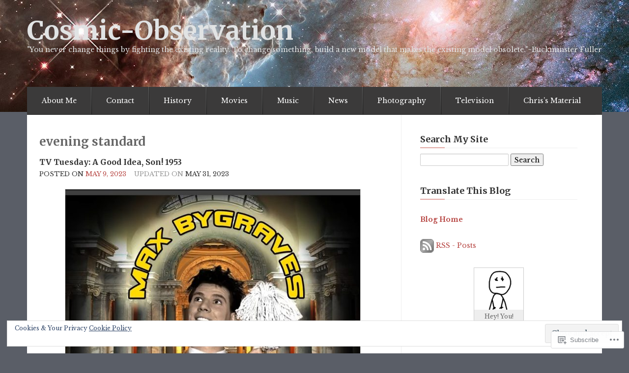

--- FILE ---
content_type: text/html; charset=UTF-8
request_url: https://cosmic-observation.com/tag/evening-standard/
body_size: 28705
content:

<!DOCTYPE html>
<!--[if lt IE 7]> <html class="no-js lt-ie9 lt-ie8 lt-ie7" lang="en"> <![endif]-->
<!--[if IE 7]> <html class="no-js lt-ie9 lt-ie8" lang="en"> <![endif]-->
<!--[if IE 8]> <html class="no-js lt-ie9" lang="en"> <![endif]-->
<!--[if gt IE 8]><!--> <html class="no-js" lang="en"> <!--<![endif]-->
<head>
<meta charset="UTF-8">
<meta name="viewport" content="width=device-width, initial-scale=1">
<title>evening standard &laquo; Cosmic-Observation</title>
<link rel="profile" href="http://gmpg.org/xfn/11">
<link rel="pingback" href="https://cosmic-observation.com/xmlrpc.php">

<script type="text/javascript">
  WebFontConfig = {"google":{"families":["Libre+Baskerville:r,i,b,bi:latin,latin-ext","Merriweather:b:latin,latin-ext"]},"api_url":"https:\/\/fonts-api.wp.com\/css"};
  (function() {
    var wf = document.createElement('script');
    wf.src = '/wp-content/plugins/custom-fonts/js/webfont.js';
    wf.type = 'text/javascript';
    wf.async = 'true';
    var s = document.getElementsByTagName('script')[0];
    s.parentNode.insertBefore(wf, s);
	})();
</script><style id="jetpack-custom-fonts-css">.wf-active header .logo-text h1{font-style:normal;font-weight:700;font-family:"Merriweather",serif}.wf-active header .logo-text h1{font-style:normal;font-weight:700}.wf-active .event-date{font-family:"Libre Baskerville",serif}.wf-active .event-date span{font-family:"Libre Baskerville",serif}.wf-active body{font-family:"Libre Baskerville",serif}.wf-active button, .wf-active input, .wf-active select, .wf-active textarea{font-family:"Libre Baskerville",serif}.wf-active .navbar-search .search-query{font-family:"Libre Baskerville",serif}.wf-active @font-face{font-family:"Libre Baskerville",serif}.wf-active header .logo-text h5{font-family:"Libre Baskerville",serif}.wf-active div.menu a, .wf-active nav a{font-family:"Libre Baskerville",serif}.wf-active #infinite-footer .blog-info a{font-family:"Libre Baskerville",serif}.wf-active .sidebar .widget:not(.widget_wpcom_social_media_icons_widget) li a{font-family:"Libre Baskerville",serif}.wf-active .sidebar .widget li{font-family:"Libre Baskerville",serif}.wf-active .sidebar .widget li span{font-family:"Libre Baskerville",serif}.wf-active #infinite-handle > span{font-family:"Libre Baskerville",serif}.wf-active h1, .wf-active h2, .wf-active h3, .wf-active h4, .wf-active h5, .wf-active h6{font-family:"Merriweather",serif;font-weight:700;font-style:normal}.wf-active h1{font-style:normal;font-weight:700}.wf-active h2{font-style:normal;font-weight:700}.wf-active h3{font-style:normal;font-weight:700}.wf-active h4{font-style:normal;font-weight:700}.wf-active h5{font-style:normal;font-weight:700}.wf-active h6{font-style:normal;font-weight:700}</style>
<meta name='robots' content='max-image-preview:large' />
<meta name="google-site-verification" content="f08l1NQTcFxhozqTIxlHF9LZHSBRsLq_9JAEilPMItk" />
<meta name="msvalidate.01" content="C280FA6E07292A338D2E1A316265809A" />
<meta name="p:domain_verify" content="b473eea0592725ff2a8c0fbd27866ab1" />
<meta name="yandex-verification" content="419072cc9e6d1954" />

<!-- Async WordPress.com Remote Login -->
<script id="wpcom_remote_login_js">
var wpcom_remote_login_extra_auth = '';
function wpcom_remote_login_remove_dom_node_id( element_id ) {
	var dom_node = document.getElementById( element_id );
	if ( dom_node ) { dom_node.parentNode.removeChild( dom_node ); }
}
function wpcom_remote_login_remove_dom_node_classes( class_name ) {
	var dom_nodes = document.querySelectorAll( '.' + class_name );
	for ( var i = 0; i < dom_nodes.length; i++ ) {
		dom_nodes[ i ].parentNode.removeChild( dom_nodes[ i ] );
	}
}
function wpcom_remote_login_final_cleanup() {
	wpcom_remote_login_remove_dom_node_classes( "wpcom_remote_login_msg" );
	wpcom_remote_login_remove_dom_node_id( "wpcom_remote_login_key" );
	wpcom_remote_login_remove_dom_node_id( "wpcom_remote_login_validate" );
	wpcom_remote_login_remove_dom_node_id( "wpcom_remote_login_js" );
	wpcom_remote_login_remove_dom_node_id( "wpcom_request_access_iframe" );
	wpcom_remote_login_remove_dom_node_id( "wpcom_request_access_styles" );
}

// Watch for messages back from the remote login
window.addEventListener( "message", function( e ) {
	if ( e.origin === "https://r-login.wordpress.com" ) {
		var data = {};
		try {
			data = JSON.parse( e.data );
		} catch( e ) {
			wpcom_remote_login_final_cleanup();
			return;
		}

		if ( data.msg === 'LOGIN' ) {
			// Clean up the login check iframe
			wpcom_remote_login_remove_dom_node_id( "wpcom_remote_login_key" );

			var id_regex = new RegExp( /^[0-9]+$/ );
			var token_regex = new RegExp( /^.*|.*|.*$/ );
			if (
				token_regex.test( data.token )
				&& id_regex.test( data.wpcomid )
			) {
				// We have everything we need to ask for a login
				var script = document.createElement( "script" );
				script.setAttribute( "id", "wpcom_remote_login_validate" );
				script.src = '/remote-login.php?wpcom_remote_login=validate'
					+ '&wpcomid=' + data.wpcomid
					+ '&token=' + encodeURIComponent( data.token )
					+ '&host=' + window.location.protocol
					+ '//' + window.location.hostname
					+ '&postid=23642'
					+ '&is_singular=';
				document.body.appendChild( script );
			}

			return;
		}

		// Safari ITP, not logged in, so redirect
		if ( data.msg === 'LOGIN-REDIRECT' ) {
			window.location = 'https://wordpress.com/log-in?redirect_to=' + window.location.href;
			return;
		}

		// Safari ITP, storage access failed, remove the request
		if ( data.msg === 'LOGIN-REMOVE' ) {
			var css_zap = 'html { -webkit-transition: margin-top 1s; transition: margin-top 1s; } /* 9001 */ html { margin-top: 0 !important; } * html body { margin-top: 0 !important; } @media screen and ( max-width: 782px ) { html { margin-top: 0 !important; } * html body { margin-top: 0 !important; } }';
			var style_zap = document.createElement( 'style' );
			style_zap.type = 'text/css';
			style_zap.appendChild( document.createTextNode( css_zap ) );
			document.body.appendChild( style_zap );

			var e = document.getElementById( 'wpcom_request_access_iframe' );
			e.parentNode.removeChild( e );

			document.cookie = 'wordpress_com_login_access=denied; path=/; max-age=31536000';

			return;
		}

		// Safari ITP
		if ( data.msg === 'REQUEST_ACCESS' ) {
			console.log( 'request access: safari' );

			// Check ITP iframe enable/disable knob
			if ( wpcom_remote_login_extra_auth !== 'safari_itp_iframe' ) {
				return;
			}

			// If we are in a "private window" there is no ITP.
			var private_window = false;
			try {
				var opendb = window.openDatabase( null, null, null, null );
			} catch( e ) {
				private_window = true;
			}

			if ( private_window ) {
				console.log( 'private window' );
				return;
			}

			var iframe = document.createElement( 'iframe' );
			iframe.id = 'wpcom_request_access_iframe';
			iframe.setAttribute( 'scrolling', 'no' );
			iframe.setAttribute( 'sandbox', 'allow-storage-access-by-user-activation allow-scripts allow-same-origin allow-top-navigation-by-user-activation' );
			iframe.src = 'https://r-login.wordpress.com/remote-login.php?wpcom_remote_login=request_access&origin=' + encodeURIComponent( data.origin ) + '&wpcomid=' + encodeURIComponent( data.wpcomid );

			var css = 'html { -webkit-transition: margin-top 1s; transition: margin-top 1s; } /* 9001 */ html { margin-top: 46px !important; } * html body { margin-top: 46px !important; } @media screen and ( max-width: 660px ) { html { margin-top: 71px !important; } * html body { margin-top: 71px !important; } #wpcom_request_access_iframe { display: block; height: 71px !important; } } #wpcom_request_access_iframe { border: 0px; height: 46px; position: fixed; top: 0; left: 0; width: 100%; min-width: 100%; z-index: 99999; background: #23282d; } ';

			var style = document.createElement( 'style' );
			style.type = 'text/css';
			style.id = 'wpcom_request_access_styles';
			style.appendChild( document.createTextNode( css ) );
			document.body.appendChild( style );

			document.body.appendChild( iframe );
		}

		if ( data.msg === 'DONE' ) {
			wpcom_remote_login_final_cleanup();
		}
	}
}, false );

// Inject the remote login iframe after the page has had a chance to load
// more critical resources
window.addEventListener( "DOMContentLoaded", function( e ) {
	var iframe = document.createElement( "iframe" );
	iframe.style.display = "none";
	iframe.setAttribute( "scrolling", "no" );
	iframe.setAttribute( "id", "wpcom_remote_login_key" );
	iframe.src = "https://r-login.wordpress.com/remote-login.php"
		+ "?wpcom_remote_login=key"
		+ "&origin=aHR0cHM6Ly9jb3NtaWMtb2JzZXJ2YXRpb24uY29t"
		+ "&wpcomid=54457849"
		+ "&time=" + Math.floor( Date.now() / 1000 );
	document.body.appendChild( iframe );
}, false );
</script>
<link rel='dns-prefetch' href='//s0.wp.com' />
<link rel='dns-prefetch' href='//fonts-api.wp.com' />
<link rel="alternate" type="application/rss+xml" title="Cosmic-Observation &raquo; Feed" href="https://cosmic-observation.com/feed/" />
<link rel="alternate" type="application/rss+xml" title="Cosmic-Observation &raquo; Comments Feed" href="https://cosmic-observation.com/comments/feed/" />
<link rel="alternate" type="application/rss+xml" title="Cosmic-Observation &raquo; evening standard Tag Feed" href="https://cosmic-observation.com/tag/evening-standard/feed/" />
	<script type="text/javascript">
		/* <![CDATA[ */
		function addLoadEvent(func) {
			var oldonload = window.onload;
			if (typeof window.onload != 'function') {
				window.onload = func;
			} else {
				window.onload = function () {
					oldonload();
					func();
				}
			}
		}
		/* ]]> */
	</script>
	<style id='wp-emoji-styles-inline-css'>

	img.wp-smiley, img.emoji {
		display: inline !important;
		border: none !important;
		box-shadow: none !important;
		height: 1em !important;
		width: 1em !important;
		margin: 0 0.07em !important;
		vertical-align: -0.1em !important;
		background: none !important;
		padding: 0 !important;
	}
/*# sourceURL=wp-emoji-styles-inline-css */
</style>
<link crossorigin='anonymous' rel='stylesheet' id='all-css-2-1' href='/wp-content/plugins/gutenberg-core/v22.2.0/build/styles/block-library/style.css?m=1764855221i&cssminify=yes' type='text/css' media='all' />
<style id='wp-block-library-inline-css'>
.has-text-align-justify {
	text-align:justify;
}
.has-text-align-justify{text-align:justify;}

/*# sourceURL=wp-block-library-inline-css */
</style><style id='global-styles-inline-css'>
:root{--wp--preset--aspect-ratio--square: 1;--wp--preset--aspect-ratio--4-3: 4/3;--wp--preset--aspect-ratio--3-4: 3/4;--wp--preset--aspect-ratio--3-2: 3/2;--wp--preset--aspect-ratio--2-3: 2/3;--wp--preset--aspect-ratio--16-9: 16/9;--wp--preset--aspect-ratio--9-16: 9/16;--wp--preset--color--black: #000000;--wp--preset--color--cyan-bluish-gray: #abb8c3;--wp--preset--color--white: #ffffff;--wp--preset--color--pale-pink: #f78da7;--wp--preset--color--vivid-red: #cf2e2e;--wp--preset--color--luminous-vivid-orange: #ff6900;--wp--preset--color--luminous-vivid-amber: #fcb900;--wp--preset--color--light-green-cyan: #7bdcb5;--wp--preset--color--vivid-green-cyan: #00d084;--wp--preset--color--pale-cyan-blue: #8ed1fc;--wp--preset--color--vivid-cyan-blue: #0693e3;--wp--preset--color--vivid-purple: #9b51e0;--wp--preset--gradient--vivid-cyan-blue-to-vivid-purple: linear-gradient(135deg,rgb(6,147,227) 0%,rgb(155,81,224) 100%);--wp--preset--gradient--light-green-cyan-to-vivid-green-cyan: linear-gradient(135deg,rgb(122,220,180) 0%,rgb(0,208,130) 100%);--wp--preset--gradient--luminous-vivid-amber-to-luminous-vivid-orange: linear-gradient(135deg,rgb(252,185,0) 0%,rgb(255,105,0) 100%);--wp--preset--gradient--luminous-vivid-orange-to-vivid-red: linear-gradient(135deg,rgb(255,105,0) 0%,rgb(207,46,46) 100%);--wp--preset--gradient--very-light-gray-to-cyan-bluish-gray: linear-gradient(135deg,rgb(238,238,238) 0%,rgb(169,184,195) 100%);--wp--preset--gradient--cool-to-warm-spectrum: linear-gradient(135deg,rgb(74,234,220) 0%,rgb(151,120,209) 20%,rgb(207,42,186) 40%,rgb(238,44,130) 60%,rgb(251,105,98) 80%,rgb(254,248,76) 100%);--wp--preset--gradient--blush-light-purple: linear-gradient(135deg,rgb(255,206,236) 0%,rgb(152,150,240) 100%);--wp--preset--gradient--blush-bordeaux: linear-gradient(135deg,rgb(254,205,165) 0%,rgb(254,45,45) 50%,rgb(107,0,62) 100%);--wp--preset--gradient--luminous-dusk: linear-gradient(135deg,rgb(255,203,112) 0%,rgb(199,81,192) 50%,rgb(65,88,208) 100%);--wp--preset--gradient--pale-ocean: linear-gradient(135deg,rgb(255,245,203) 0%,rgb(182,227,212) 50%,rgb(51,167,181) 100%);--wp--preset--gradient--electric-grass: linear-gradient(135deg,rgb(202,248,128) 0%,rgb(113,206,126) 100%);--wp--preset--gradient--midnight: linear-gradient(135deg,rgb(2,3,129) 0%,rgb(40,116,252) 100%);--wp--preset--font-size--small: 13px;--wp--preset--font-size--medium: 20px;--wp--preset--font-size--large: 36px;--wp--preset--font-size--x-large: 42px;--wp--preset--font-family--albert-sans: 'Albert Sans', sans-serif;--wp--preset--font-family--alegreya: Alegreya, serif;--wp--preset--font-family--arvo: Arvo, serif;--wp--preset--font-family--bodoni-moda: 'Bodoni Moda', serif;--wp--preset--font-family--bricolage-grotesque: 'Bricolage Grotesque', sans-serif;--wp--preset--font-family--cabin: Cabin, sans-serif;--wp--preset--font-family--chivo: Chivo, sans-serif;--wp--preset--font-family--commissioner: Commissioner, sans-serif;--wp--preset--font-family--cormorant: Cormorant, serif;--wp--preset--font-family--courier-prime: 'Courier Prime', monospace;--wp--preset--font-family--crimson-pro: 'Crimson Pro', serif;--wp--preset--font-family--dm-mono: 'DM Mono', monospace;--wp--preset--font-family--dm-sans: 'DM Sans', sans-serif;--wp--preset--font-family--dm-serif-display: 'DM Serif Display', serif;--wp--preset--font-family--domine: Domine, serif;--wp--preset--font-family--eb-garamond: 'EB Garamond', serif;--wp--preset--font-family--epilogue: Epilogue, sans-serif;--wp--preset--font-family--fahkwang: Fahkwang, sans-serif;--wp--preset--font-family--figtree: Figtree, sans-serif;--wp--preset--font-family--fira-sans: 'Fira Sans', sans-serif;--wp--preset--font-family--fjalla-one: 'Fjalla One', sans-serif;--wp--preset--font-family--fraunces: Fraunces, serif;--wp--preset--font-family--gabarito: Gabarito, system-ui;--wp--preset--font-family--ibm-plex-mono: 'IBM Plex Mono', monospace;--wp--preset--font-family--ibm-plex-sans: 'IBM Plex Sans', sans-serif;--wp--preset--font-family--ibarra-real-nova: 'Ibarra Real Nova', serif;--wp--preset--font-family--instrument-serif: 'Instrument Serif', serif;--wp--preset--font-family--inter: Inter, sans-serif;--wp--preset--font-family--josefin-sans: 'Josefin Sans', sans-serif;--wp--preset--font-family--jost: Jost, sans-serif;--wp--preset--font-family--libre-baskerville: 'Libre Baskerville', serif;--wp--preset--font-family--libre-franklin: 'Libre Franklin', sans-serif;--wp--preset--font-family--literata: Literata, serif;--wp--preset--font-family--lora: Lora, serif;--wp--preset--font-family--merriweather: Merriweather, serif;--wp--preset--font-family--montserrat: Montserrat, sans-serif;--wp--preset--font-family--newsreader: Newsreader, serif;--wp--preset--font-family--noto-sans-mono: 'Noto Sans Mono', sans-serif;--wp--preset--font-family--nunito: Nunito, sans-serif;--wp--preset--font-family--open-sans: 'Open Sans', sans-serif;--wp--preset--font-family--overpass: Overpass, sans-serif;--wp--preset--font-family--pt-serif: 'PT Serif', serif;--wp--preset--font-family--petrona: Petrona, serif;--wp--preset--font-family--piazzolla: Piazzolla, serif;--wp--preset--font-family--playfair-display: 'Playfair Display', serif;--wp--preset--font-family--plus-jakarta-sans: 'Plus Jakarta Sans', sans-serif;--wp--preset--font-family--poppins: Poppins, sans-serif;--wp--preset--font-family--raleway: Raleway, sans-serif;--wp--preset--font-family--roboto: Roboto, sans-serif;--wp--preset--font-family--roboto-slab: 'Roboto Slab', serif;--wp--preset--font-family--rubik: Rubik, sans-serif;--wp--preset--font-family--rufina: Rufina, serif;--wp--preset--font-family--sora: Sora, sans-serif;--wp--preset--font-family--source-sans-3: 'Source Sans 3', sans-serif;--wp--preset--font-family--source-serif-4: 'Source Serif 4', serif;--wp--preset--font-family--space-mono: 'Space Mono', monospace;--wp--preset--font-family--syne: Syne, sans-serif;--wp--preset--font-family--texturina: Texturina, serif;--wp--preset--font-family--urbanist: Urbanist, sans-serif;--wp--preset--font-family--work-sans: 'Work Sans', sans-serif;--wp--preset--spacing--20: 0.44rem;--wp--preset--spacing--30: 0.67rem;--wp--preset--spacing--40: 1rem;--wp--preset--spacing--50: 1.5rem;--wp--preset--spacing--60: 2.25rem;--wp--preset--spacing--70: 3.38rem;--wp--preset--spacing--80: 5.06rem;--wp--preset--shadow--natural: 6px 6px 9px rgba(0, 0, 0, 0.2);--wp--preset--shadow--deep: 12px 12px 50px rgba(0, 0, 0, 0.4);--wp--preset--shadow--sharp: 6px 6px 0px rgba(0, 0, 0, 0.2);--wp--preset--shadow--outlined: 6px 6px 0px -3px rgb(255, 255, 255), 6px 6px rgb(0, 0, 0);--wp--preset--shadow--crisp: 6px 6px 0px rgb(0, 0, 0);}:where(.is-layout-flex){gap: 0.5em;}:where(.is-layout-grid){gap: 0.5em;}body .is-layout-flex{display: flex;}.is-layout-flex{flex-wrap: wrap;align-items: center;}.is-layout-flex > :is(*, div){margin: 0;}body .is-layout-grid{display: grid;}.is-layout-grid > :is(*, div){margin: 0;}:where(.wp-block-columns.is-layout-flex){gap: 2em;}:where(.wp-block-columns.is-layout-grid){gap: 2em;}:where(.wp-block-post-template.is-layout-flex){gap: 1.25em;}:where(.wp-block-post-template.is-layout-grid){gap: 1.25em;}.has-black-color{color: var(--wp--preset--color--black) !important;}.has-cyan-bluish-gray-color{color: var(--wp--preset--color--cyan-bluish-gray) !important;}.has-white-color{color: var(--wp--preset--color--white) !important;}.has-pale-pink-color{color: var(--wp--preset--color--pale-pink) !important;}.has-vivid-red-color{color: var(--wp--preset--color--vivid-red) !important;}.has-luminous-vivid-orange-color{color: var(--wp--preset--color--luminous-vivid-orange) !important;}.has-luminous-vivid-amber-color{color: var(--wp--preset--color--luminous-vivid-amber) !important;}.has-light-green-cyan-color{color: var(--wp--preset--color--light-green-cyan) !important;}.has-vivid-green-cyan-color{color: var(--wp--preset--color--vivid-green-cyan) !important;}.has-pale-cyan-blue-color{color: var(--wp--preset--color--pale-cyan-blue) !important;}.has-vivid-cyan-blue-color{color: var(--wp--preset--color--vivid-cyan-blue) !important;}.has-vivid-purple-color{color: var(--wp--preset--color--vivid-purple) !important;}.has-black-background-color{background-color: var(--wp--preset--color--black) !important;}.has-cyan-bluish-gray-background-color{background-color: var(--wp--preset--color--cyan-bluish-gray) !important;}.has-white-background-color{background-color: var(--wp--preset--color--white) !important;}.has-pale-pink-background-color{background-color: var(--wp--preset--color--pale-pink) !important;}.has-vivid-red-background-color{background-color: var(--wp--preset--color--vivid-red) !important;}.has-luminous-vivid-orange-background-color{background-color: var(--wp--preset--color--luminous-vivid-orange) !important;}.has-luminous-vivid-amber-background-color{background-color: var(--wp--preset--color--luminous-vivid-amber) !important;}.has-light-green-cyan-background-color{background-color: var(--wp--preset--color--light-green-cyan) !important;}.has-vivid-green-cyan-background-color{background-color: var(--wp--preset--color--vivid-green-cyan) !important;}.has-pale-cyan-blue-background-color{background-color: var(--wp--preset--color--pale-cyan-blue) !important;}.has-vivid-cyan-blue-background-color{background-color: var(--wp--preset--color--vivid-cyan-blue) !important;}.has-vivid-purple-background-color{background-color: var(--wp--preset--color--vivid-purple) !important;}.has-black-border-color{border-color: var(--wp--preset--color--black) !important;}.has-cyan-bluish-gray-border-color{border-color: var(--wp--preset--color--cyan-bluish-gray) !important;}.has-white-border-color{border-color: var(--wp--preset--color--white) !important;}.has-pale-pink-border-color{border-color: var(--wp--preset--color--pale-pink) !important;}.has-vivid-red-border-color{border-color: var(--wp--preset--color--vivid-red) !important;}.has-luminous-vivid-orange-border-color{border-color: var(--wp--preset--color--luminous-vivid-orange) !important;}.has-luminous-vivid-amber-border-color{border-color: var(--wp--preset--color--luminous-vivid-amber) !important;}.has-light-green-cyan-border-color{border-color: var(--wp--preset--color--light-green-cyan) !important;}.has-vivid-green-cyan-border-color{border-color: var(--wp--preset--color--vivid-green-cyan) !important;}.has-pale-cyan-blue-border-color{border-color: var(--wp--preset--color--pale-cyan-blue) !important;}.has-vivid-cyan-blue-border-color{border-color: var(--wp--preset--color--vivid-cyan-blue) !important;}.has-vivid-purple-border-color{border-color: var(--wp--preset--color--vivid-purple) !important;}.has-vivid-cyan-blue-to-vivid-purple-gradient-background{background: var(--wp--preset--gradient--vivid-cyan-blue-to-vivid-purple) !important;}.has-light-green-cyan-to-vivid-green-cyan-gradient-background{background: var(--wp--preset--gradient--light-green-cyan-to-vivid-green-cyan) !important;}.has-luminous-vivid-amber-to-luminous-vivid-orange-gradient-background{background: var(--wp--preset--gradient--luminous-vivid-amber-to-luminous-vivid-orange) !important;}.has-luminous-vivid-orange-to-vivid-red-gradient-background{background: var(--wp--preset--gradient--luminous-vivid-orange-to-vivid-red) !important;}.has-very-light-gray-to-cyan-bluish-gray-gradient-background{background: var(--wp--preset--gradient--very-light-gray-to-cyan-bluish-gray) !important;}.has-cool-to-warm-spectrum-gradient-background{background: var(--wp--preset--gradient--cool-to-warm-spectrum) !important;}.has-blush-light-purple-gradient-background{background: var(--wp--preset--gradient--blush-light-purple) !important;}.has-blush-bordeaux-gradient-background{background: var(--wp--preset--gradient--blush-bordeaux) !important;}.has-luminous-dusk-gradient-background{background: var(--wp--preset--gradient--luminous-dusk) !important;}.has-pale-ocean-gradient-background{background: var(--wp--preset--gradient--pale-ocean) !important;}.has-electric-grass-gradient-background{background: var(--wp--preset--gradient--electric-grass) !important;}.has-midnight-gradient-background{background: var(--wp--preset--gradient--midnight) !important;}.has-small-font-size{font-size: var(--wp--preset--font-size--small) !important;}.has-medium-font-size{font-size: var(--wp--preset--font-size--medium) !important;}.has-large-font-size{font-size: var(--wp--preset--font-size--large) !important;}.has-x-large-font-size{font-size: var(--wp--preset--font-size--x-large) !important;}.has-albert-sans-font-family{font-family: var(--wp--preset--font-family--albert-sans) !important;}.has-alegreya-font-family{font-family: var(--wp--preset--font-family--alegreya) !important;}.has-arvo-font-family{font-family: var(--wp--preset--font-family--arvo) !important;}.has-bodoni-moda-font-family{font-family: var(--wp--preset--font-family--bodoni-moda) !important;}.has-bricolage-grotesque-font-family{font-family: var(--wp--preset--font-family--bricolage-grotesque) !important;}.has-cabin-font-family{font-family: var(--wp--preset--font-family--cabin) !important;}.has-chivo-font-family{font-family: var(--wp--preset--font-family--chivo) !important;}.has-commissioner-font-family{font-family: var(--wp--preset--font-family--commissioner) !important;}.has-cormorant-font-family{font-family: var(--wp--preset--font-family--cormorant) !important;}.has-courier-prime-font-family{font-family: var(--wp--preset--font-family--courier-prime) !important;}.has-crimson-pro-font-family{font-family: var(--wp--preset--font-family--crimson-pro) !important;}.has-dm-mono-font-family{font-family: var(--wp--preset--font-family--dm-mono) !important;}.has-dm-sans-font-family{font-family: var(--wp--preset--font-family--dm-sans) !important;}.has-dm-serif-display-font-family{font-family: var(--wp--preset--font-family--dm-serif-display) !important;}.has-domine-font-family{font-family: var(--wp--preset--font-family--domine) !important;}.has-eb-garamond-font-family{font-family: var(--wp--preset--font-family--eb-garamond) !important;}.has-epilogue-font-family{font-family: var(--wp--preset--font-family--epilogue) !important;}.has-fahkwang-font-family{font-family: var(--wp--preset--font-family--fahkwang) !important;}.has-figtree-font-family{font-family: var(--wp--preset--font-family--figtree) !important;}.has-fira-sans-font-family{font-family: var(--wp--preset--font-family--fira-sans) !important;}.has-fjalla-one-font-family{font-family: var(--wp--preset--font-family--fjalla-one) !important;}.has-fraunces-font-family{font-family: var(--wp--preset--font-family--fraunces) !important;}.has-gabarito-font-family{font-family: var(--wp--preset--font-family--gabarito) !important;}.has-ibm-plex-mono-font-family{font-family: var(--wp--preset--font-family--ibm-plex-mono) !important;}.has-ibm-plex-sans-font-family{font-family: var(--wp--preset--font-family--ibm-plex-sans) !important;}.has-ibarra-real-nova-font-family{font-family: var(--wp--preset--font-family--ibarra-real-nova) !important;}.has-instrument-serif-font-family{font-family: var(--wp--preset--font-family--instrument-serif) !important;}.has-inter-font-family{font-family: var(--wp--preset--font-family--inter) !important;}.has-josefin-sans-font-family{font-family: var(--wp--preset--font-family--josefin-sans) !important;}.has-jost-font-family{font-family: var(--wp--preset--font-family--jost) !important;}.has-libre-baskerville-font-family{font-family: var(--wp--preset--font-family--libre-baskerville) !important;}.has-libre-franklin-font-family{font-family: var(--wp--preset--font-family--libre-franklin) !important;}.has-literata-font-family{font-family: var(--wp--preset--font-family--literata) !important;}.has-lora-font-family{font-family: var(--wp--preset--font-family--lora) !important;}.has-merriweather-font-family{font-family: var(--wp--preset--font-family--merriweather) !important;}.has-montserrat-font-family{font-family: var(--wp--preset--font-family--montserrat) !important;}.has-newsreader-font-family{font-family: var(--wp--preset--font-family--newsreader) !important;}.has-noto-sans-mono-font-family{font-family: var(--wp--preset--font-family--noto-sans-mono) !important;}.has-nunito-font-family{font-family: var(--wp--preset--font-family--nunito) !important;}.has-open-sans-font-family{font-family: var(--wp--preset--font-family--open-sans) !important;}.has-overpass-font-family{font-family: var(--wp--preset--font-family--overpass) !important;}.has-pt-serif-font-family{font-family: var(--wp--preset--font-family--pt-serif) !important;}.has-petrona-font-family{font-family: var(--wp--preset--font-family--petrona) !important;}.has-piazzolla-font-family{font-family: var(--wp--preset--font-family--piazzolla) !important;}.has-playfair-display-font-family{font-family: var(--wp--preset--font-family--playfair-display) !important;}.has-plus-jakarta-sans-font-family{font-family: var(--wp--preset--font-family--plus-jakarta-sans) !important;}.has-poppins-font-family{font-family: var(--wp--preset--font-family--poppins) !important;}.has-raleway-font-family{font-family: var(--wp--preset--font-family--raleway) !important;}.has-roboto-font-family{font-family: var(--wp--preset--font-family--roboto) !important;}.has-roboto-slab-font-family{font-family: var(--wp--preset--font-family--roboto-slab) !important;}.has-rubik-font-family{font-family: var(--wp--preset--font-family--rubik) !important;}.has-rufina-font-family{font-family: var(--wp--preset--font-family--rufina) !important;}.has-sora-font-family{font-family: var(--wp--preset--font-family--sora) !important;}.has-source-sans-3-font-family{font-family: var(--wp--preset--font-family--source-sans-3) !important;}.has-source-serif-4-font-family{font-family: var(--wp--preset--font-family--source-serif-4) !important;}.has-space-mono-font-family{font-family: var(--wp--preset--font-family--space-mono) !important;}.has-syne-font-family{font-family: var(--wp--preset--font-family--syne) !important;}.has-texturina-font-family{font-family: var(--wp--preset--font-family--texturina) !important;}.has-urbanist-font-family{font-family: var(--wp--preset--font-family--urbanist) !important;}.has-work-sans-font-family{font-family: var(--wp--preset--font-family--work-sans) !important;}
/*# sourceURL=global-styles-inline-css */
</style>

<style id='classic-theme-styles-inline-css'>
/*! This file is auto-generated */
.wp-block-button__link{color:#fff;background-color:#32373c;border-radius:9999px;box-shadow:none;text-decoration:none;padding:calc(.667em + 2px) calc(1.333em + 2px);font-size:1.125em}.wp-block-file__button{background:#32373c;color:#fff;text-decoration:none}
/*# sourceURL=/wp-includes/css/classic-themes.min.css */
</style>
<link crossorigin='anonymous' rel='stylesheet' id='all-css-4-1' href='/_static/??-eJx9j+8KwjAMxF/ILHQb/vkgPovtwqw2W2nSTd/eijgFYV/CcdzvjuAcwY2D0qAYQ+79IOhGG0Z3E6wrs68MiOcYCBJNVYudF10SIPoIVDmRDf4UcYZvV6LiczzrK8HU+TMF4hJbw2bf9aQFl48Gpfs6EssMWBsTiUC57DODXsqW/HFvG2O2SFMxbPJKUFQmXH468dHsWrM9NE1TX5+bu247&cssminify=yes' type='text/css' media='all' />
<link rel='stylesheet' id='eventbrite-venue-cutive-css' href='https://fonts-api.wp.com/css?family=Cutive&#038;ver=6.9-RC2-61304' media='all' />
<link rel='stylesheet' id='eventbrite-venue-raleway-css' href='https://fonts-api.wp.com/css?family=Raleway%3A400%2C800&#038;ver=6.9-RC2-61304' media='all' />
<link crossorigin='anonymous' rel='stylesheet' id='all-css-8-1' href='/_static/??-eJzTLy/QTc7PK0nNK9HPLdUtyClNz8wr1i9KTcrJTwcy0/WTi5G5ekCujj52Temp+bo5+cmJJZn5eSgc3bScxMwikFb7XFtDE1NLExMLc0OTLACohS2q&cssminify=yes' type='text/css' media='all' />
<style id='jetpack-global-styles-frontend-style-inline-css'>
:root { --font-headings: unset; --font-base: unset; --font-headings-default: -apple-system,BlinkMacSystemFont,"Segoe UI",Roboto,Oxygen-Sans,Ubuntu,Cantarell,"Helvetica Neue",sans-serif; --font-base-default: -apple-system,BlinkMacSystemFont,"Segoe UI",Roboto,Oxygen-Sans,Ubuntu,Cantarell,"Helvetica Neue",sans-serif;}
/*# sourceURL=jetpack-global-styles-frontend-style-inline-css */
</style>
<link crossorigin='anonymous' rel='stylesheet' id='all-css-10-1' href='/wp-content/themes/h4/global.css?m=1420737423i&cssminify=yes' type='text/css' media='all' />
<script type="text/javascript" id="wpcom-actionbar-placeholder-js-extra">
/* <![CDATA[ */
var actionbardata = {"siteID":"54457849","postID":"0","siteURL":"https://cosmic-observation.com","xhrURL":"https://cosmic-observation.com/wp-admin/admin-ajax.php","nonce":"199f90c4eb","isLoggedIn":"","statusMessage":"","subsEmailDefault":"instantly","proxyScriptUrl":"https://s0.wp.com/wp-content/js/wpcom-proxy-request.js?m=1513050504i&amp;ver=20211021","i18n":{"followedText":"New posts from this site will now appear in your \u003Ca href=\"https://wordpress.com/reader\"\u003EReader\u003C/a\u003E","foldBar":"Collapse this bar","unfoldBar":"Expand this bar","shortLinkCopied":"Shortlink copied to clipboard."}};
//# sourceURL=wpcom-actionbar-placeholder-js-extra
/* ]]> */
</script>
<script type="text/javascript" id="jetpack-mu-wpcom-settings-js-before">
/* <![CDATA[ */
var JETPACK_MU_WPCOM_SETTINGS = {"assetsUrl":"https://s0.wp.com/wp-content/mu-plugins/jetpack-mu-wpcom-plugin/sun/jetpack_vendor/automattic/jetpack-mu-wpcom/src/build/"};
//# sourceURL=jetpack-mu-wpcom-settings-js-before
/* ]]> */
</script>
<script crossorigin='anonymous' type='text/javascript'  src='/_static/??-eJyFTUkOwjAM/BCpC4jtgHgLaS1wFCfBcYDyelwJJG6cZjQrPIobclJMCqGCRHVF8nPqQl2AeZSG2EassxluDWX6QMeU/oYc00XOir/h75teka1Smge8m+CFFJ2xhvNOJF+B84iS6CVWPvFxuVv1m3W/3R/CGwThQ9c='></script>
<script type="text/javascript" id="rlt-proxy-js-after">
/* <![CDATA[ */
	rltInitialize( {"token":null,"iframeOrigins":["https:\/\/widgets.wp.com"]} );
//# sourceURL=rlt-proxy-js-after
/* ]]> */
</script>
<link rel="EditURI" type="application/rsd+xml" title="RSD" href="https://cosmicobservation.wordpress.com/xmlrpc.php?rsd" />
<meta name="generator" content="WordPress.com" />

<!-- Jetpack Open Graph Tags -->
<meta property="og:type" content="website" />
<meta property="og:title" content="evening standard &#8211; Cosmic-Observation" />
<meta property="og:url" content="https://cosmic-observation.com/tag/evening-standard/" />
<meta property="og:site_name" content="Cosmic-Observation" />
<meta property="og:image" content="https://cosmic-observation.com/wp-content/uploads/2020/10/welsh_dragon_y_ddraig_goch.svg_-1.png?w=200" />
<meta property="og:image:width" content="200" />
<meta property="og:image:height" content="200" />
<meta property="og:image:alt" content="" />
<meta property="og:locale" content="en_US" />
<meta name="twitter:creator" content="@TheHinoeumaX" />
<meta name="twitter:site" content="@TheHinoeumaX" />

<!-- End Jetpack Open Graph Tags -->
<link rel='openid.server' href='https://cosmic-observation.com/?openidserver=1' />
<link rel='openid.delegate' href='https://cosmic-observation.com/' />
<link rel="search" type="application/opensearchdescription+xml" href="https://cosmic-observation.com/osd.xml" title="Cosmic-Observation" />
<link rel="search" type="application/opensearchdescription+xml" href="https://s1.wp.com/opensearch.xml" title="WordPress.com" />
<meta name="theme-color" content="#5a5e67" />
<meta name="description" content="Posts about evening standard written by The Hinoeuma" />
		<style type="text/css">
					header .logo-text h1,
			header .logo-text h5 {
				color: #fff;
			}
				</style>
				<style type="text/css" id="eventbrite-header-css">
		header[role=banner] {
			background: url(https://cosmic-observation.com/wp-content/uploads/2017/05/cropped-astronomy-2299637_128012.jpg) top center no-repeat;
			background-size: cover;
		}
		</style>
		<style type="text/css" id="custom-background-css">
body.custom-background { background-color: #5a5e67; }
</style>
	<style type="text/css" id="custom-colors-css">	.btn,
	.comments-area .comment-reply-link,
	.eb-calendar-widget .button {
		-webkit-box-shadow: none;
		box-shadow: none;
		text-shadow: none;
	}
	.main-container .container {
		border: 0;
	}
footer a, footer a:visited, footer a:active, footer, footer li a, footer li a:visited,footer li a:active { color: #E2E2E2;}
footer li a { border-color: #E2E2E2;}
.btn-primary.active,.btn-warning.active,.active.btn,.comments-area .active.comment-reply-link,.btn-danger.active,.btn-success.active,.btn-info.active,.btn-inverse.active,.btn-warning, .btn, .comments-area .comment-reply-link { color: #424242;}
.btn-warning:hover, .btn:hover, .comments-area .comment-reply-link:hover, .btn-warning:focus, .btn:focus, .comments-area .comment-reply-link:focus, .btn-warning:active, .btn:active, .comments-area .comment-reply-link:active, .btn-warning.active, .active.btn, .comments-area .active.comment-reply-link, .btn-warning.disabled, .disabled.btn, .comments-area .disabled.comment-reply-link, .btn-warning[disabled], [disabled].btn, .comments-area [disabled].comment-reply-link { color: #424242;}
nav a,div.menu a { color: #FFFFFF;}
nav li ul li a, div.menu li ul li a { color: #424242;}
nav a:hover,div.menu a:hover { color: #424242;}
footer a:hover, footer li a:hover { color: #FFFFFF;}
.eb-carousel-text a.btn,.eb-carousel-text a.btn:hover { color: #424242;}
.eb-carousel-text a:hover { color: #FFFFFF;}
#resume .resume-entry .resume-section span { color: #424242;}
.eb-calendar-widget .event-list li .button { color: #424242;}
.eb-calendar-widget .simpleTabsNavigation a.current { color: #424242;}
.eb-calendar-widget .simpleTabsNavigation a.current:hover { color: #424242;}
.eb-calendar-widget .view-events { color: #424242;}
body { background-color: #5a5e67;}
footer { background-color: #5a5e67;}
header { background-color: #5a5e67;}
header .logo-text h1 { color: #E1E3E4;}
header .logo-text h5 { color: #E1E3E4;}
a { color: #B84946;}
.eb-calendar-widget .calendar .calendar-navigation a { color: #B84946;}
.eb-calendar-widget .calendar .calendar-navigation a:hover { color: #E3A9A5;}
.carousel-text a,.carousel-text a:hover,.carousel-text a:focus,.carousel-text a:visited,.carousel-text a:active { color: #FFFFFF;}
.pagination ul > li > a:hover, .pagination ul > li > a:focus, .pagination ul > .active > a, .pagination ul > .active > span { color: #B14643;}
.btn-link { color: #B84946;}
a:hover, a:focus { color: #B84946;}
#infinite-handle > span:hover,#infinite-handle > span:active,#infinite-handle > span:focus { color: #B14643;}
.sidebar .widget li span { color: #B84946;}
.event-text table th { color: #AA4440;}
.page-calendar tr.weekdays th { color: #AA4440;}
.comments-area .comment-text table th { color: #AA4440;}
.orange { color: #B84946;}
.popover-title { color: #B14643;}
.btn-warning,.btn,.comments-area .comment-reply-link { border-color: #e3a9a5;}
.btn-warning:hover,.btn:hover,.comments-area .comment-reply-link:hover,.btn-warning:focus,.btn:focus,.comments-area .comment-reply-link:focus,.btn-warning:active,.btn:active,.comments-area .comment-reply-link:active,.btn-warning.active,.active.btn,.comments-area .active.comment-reply-link,.btn-warning.disabled,.disabled.btn,.comments-area .disabled.comment-reply-link,.btn-warning[disabled],[disabled].btn,.comments-area [disabled].comment-reply-link { background-color: #e3a9a5;}
.btn-group.open .btn-warning.dropdown-toggle,.btn-group.open .dropdown-toggle.btn,.btn-group.open .comments-area .dropdown-toggle.comment-reply-link,.comments-area .btn-group.open .dropdown-toggle.comment-reply-link { background-color: #e3a9a5;}
.nav-list > .active > a,.nav-list > .active > a:hover,.nav-list > .active > a:focus { background-color: #e3a9a5;}
.nav-pills > .active > a,.nav-pills > .active > a:hover,.nav-pills > .active > a:focus { background-color: #e3a9a5;}
.nav .dropdown-toggle .caret { border-top-color: #e3a9a5;}
.nav .dropdown-toggle .caret { border-bottom-color: #e3a9a5;}
nav li ul li a,div.menu li ul li a { background-color: #e3a9a5;}
nav li ul li a:hover, div.menu li ul li a:hover { background-color: #E1A19D;}
.eb-calendar-widget .button { background-color: #e3a9a5;}
.eb-calendar-widget .simpleTabsNavigation a.current { background-color: #e3a9a5;}
.eb-calendar-widget .simpleTabsNavigation a.current { border-color: #DD9691;}
.eb-calendar-widget .simpleTabsNavigation a.current:hover { background-color: #e3a9a5;}
.eb-calendar-widget .view-events { background-color: #e3a9a5;}
.eb-calendar-widget .view-events { outline-color: #e3a9a5;}
.eb-calendar-widget .button:hover { background-color: #DD9691;}
.eb-calendar-widget .button:hover { background-color: #DD9691;}
nav a:hover,div.menu a:hover { background-color: #e3a9a5;}
nav a:hover:after,div.menu a:hover:after { background-color: #e3a9a5;}
nav a:hover:before,div.menu a:hover:before { background-color: #e3a9a5;}
.btn,.comments-area .comment-reply-link { background-color: #e3a9a5;}
.carousel-indicators li.active { background-color: #e3a9a5;}
.sidebar .widget h2:after { background-color: #e3a9a5;}
.event-date { border-color: #e3a9a5;}
</style>
<link rel="icon" href="https://cosmic-observation.com/wp-content/uploads/2020/10/welsh_dragon_y_ddraig_goch.svg_-1.png?w=32" sizes="32x32" />
<link rel="icon" href="https://cosmic-observation.com/wp-content/uploads/2020/10/welsh_dragon_y_ddraig_goch.svg_-1.png?w=192" sizes="192x192" />
<link rel="apple-touch-icon" href="https://cosmic-observation.com/wp-content/uploads/2020/10/welsh_dragon_y_ddraig_goch.svg_-1.png?w=180" />
<meta name="msapplication-TileImage" content="https://cosmic-observation.com/wp-content/uploads/2020/10/welsh_dragon_y_ddraig_goch.svg_-1.png?w=270" />
<link crossorigin='anonymous' rel='stylesheet' id='all-css-0-3' href='/_static/??-eJyVjtsKwkAMRH/INtQL6oP4KbLdhpI2e6FJWPx7V7yAL6KPZ2Y4DJTc+BQVo0KwJrONFAUm1Oz8/GQQi3Ch6KHn5GcBKZRxab3ICn4WhDQYo4B3SzJBfm9ewZ++xyEjHir24hfKSqluP6gNFL+JCw0jqgBabdNM2LAroBgyO61vRa+Md8E5nLr9bnM8dNtuPd0ACCt15g==&cssminify=yes' type='text/css' media='all' />
</head>

<body class="archive tag tag-evening-standard tag-565468 custom-background wp-theme-pubeventbrite-venue customizer-styles-applied jetpack-reblog-enabled custom-colors">
		<header role="banner">
		<div class="container">
			<div class="logo-row">
												<a href="https://cosmic-observation.com/" class="logo-text">
					<h1>Cosmic-Observation</h1>
					<h5>&quot;You never change things by fighting the existing reality. To change something, build a new model that makes the existing model obsolete.&quot;~Buckminster Fuller</h5>
				</a>
			</div>
			<a href="#" class="menu-toggle">-</a>
		</div>
	</header>

	<section role="main" class="main-container">
		<div id="site-container" class="container">
			<nav class="menu"><ul id="menu-menu-one" class="menu"><li id="menu-item-25696" class="menu-item menu-item-type-post_type menu-item-object-page menu-item-25696"><a href="https://cosmic-observation.com/about-me/">About Me</a></li>
<li id="menu-item-11127" class="menu-item menu-item-type-post_type menu-item-object-page menu-item-11127"><a href="https://cosmic-observation.com/contact-me/">Contact</a></li>
<li id="menu-item-2850" class="menu-item menu-item-type-taxonomy menu-item-object-category menu-item-2850"><a href="https://cosmic-observation.com/category/history/">History</a></li>
<li id="menu-item-5487" class="menu-item menu-item-type-taxonomy menu-item-object-category menu-item-5487"><a href="https://cosmic-observation.com/category/movies/">Movies</a></li>
<li id="menu-item-2826" class="menu-item menu-item-type-taxonomy menu-item-object-category menu-item-2826"><a href="https://cosmic-observation.com/category/music/">Music</a></li>
<li id="menu-item-11128" class="menu-item menu-item-type-taxonomy menu-item-object-category menu-item-11128"><a href="https://cosmic-observation.com/category/news/">News</a></li>
<li id="menu-item-4194" class="menu-item menu-item-type-taxonomy menu-item-object-category menu-item-4194"><a href="https://cosmic-observation.com/category/photography/">Photography</a></li>
<li id="menu-item-5489" class="menu-item menu-item-type-taxonomy menu-item-object-category menu-item-5489"><a href="https://cosmic-observation.com/category/television/">Television</a></li>
<li id="menu-item-7441" class="menu-item menu-item-type-taxonomy menu-item-object-category menu-item-7441"><a href="https://cosmic-observation.com/category/chriss-material/">Chris&#8217;s Material</a></li>
</ul></nav>
<div class="row">
	<div class="span8">
		<div id="content" class="left-col">
							<h1 class="page-title">evening standard				</h1>
				<div class="event-items">
					<div class="event-day row-fluid">
													<div class="span12">
								<div class="event-item post-23642 post type-post status-publish format-standard hentry category-television tag-53536 tag-a-good-idea-son tag-bbc tag-bbc-news tag-belita tag-bob-dixon tag-british-comedy tag-british-comedy-guide tag-comedy tag-educating-archie tag-eric-sykes tag-evening-standard tag-george-mitchell tag-imdb tag-jean-marsh tag-lillemor-knudsen tag-max-bygraves tag-may-9 tag-mislaid-comedy-heroes tag-musical tag-peter-glover tag-pianist tag-scottish-musician tag-the-ice-maiden tag-the-king-brothers tag-vintage-comedy-corner tag-wikipedia tag-youtube" id="post-23642">

	<div class="event-text">
		<h3><a href="https://cosmic-observation.com/2023/05/09/tv-tuesday-a-good-idea-son-1953/" rel="bookmark">TV Tuesday: A Good Idea, Son!&nbsp;1953</a></h3>		<p class="date">
			<span class="orange upper">
								<span class="posted-date">Posted on <a href="https://cosmic-observation.com/2023/05/09/tv-tuesday-a-good-idea-son-1953/" title="5:10 PM" rel="bookmark"><time class="entry-date published" datetime="2023-05-09T17:10:41-04:00">May 9, 2023</time></a></span> <span class="updated-date">Updated on <a href="https://cosmic-observation.com/2023/05/09/tv-tuesday-a-good-idea-son-1953/" title="5:10 PM" rel="bookmark"><time class="updated" datetime="2023-05-31T15:58:01-04:00">May 31, 2023</time></a></span>			</span>
		</p>
		<figure id="attachment_23643" aria-labelledby="figcaption_attachment_23643" class="wp-caption aligncenter" style="width: 600px"><img data-attachment-id="23643" data-permalink="https://cosmic-observation.com/max/" data-orig-file="https://cosmic-observation.com/wp-content/uploads/2023/10/5134c-max-e1683659289805.jpg" data-orig-size="600,694" data-comments-opened="1" data-image-meta="{&quot;aperture&quot;:&quot;0&quot;,&quot;credit&quot;:&quot;&quot;,&quot;camera&quot;:&quot;&quot;,&quot;caption&quot;:&quot;&quot;,&quot;created_timestamp&quot;:&quot;0&quot;,&quot;copyright&quot;:&quot;&quot;,&quot;focal_length&quot;:&quot;0&quot;,&quot;iso&quot;:&quot;0&quot;,&quot;shutter_speed&quot;:&quot;0&quot;,&quot;title&quot;:&quot;&quot;,&quot;orientation&quot;:&quot;0&quot;}" data-image-title="" data-image-description="" data-image-caption="&lt;p&gt;Image Credit: YouTube&lt;/p&gt;
" data-medium-file="https://cosmic-observation.com/wp-content/uploads/2023/10/5134c-max-e1683659289805.jpg?w=259" data-large-file="https://cosmic-observation.com/wp-content/uploads/2023/10/5134c-max-e1683659289805.jpg?w=600" src="https://cosmic-observation.com/wp-content/uploads/2023/10/5134c-max-e1683659289805.jpg?w=705" alt="Max Bygraves YouTube Image"   class="size-full wp-image-23643" srcset="https://cosmic-observation.com/wp-content/uploads/2023/10/5134c-max-e1683659289805.jpg 600w, https://cosmic-observation.com/wp-content/uploads/2023/10/5134c-max-e1683659289805.jpg?w=130&amp;h=150 130w, https://cosmic-observation.com/wp-content/uploads/2023/10/5134c-max-e1683659289805.jpg?w=259&amp;h=300 259w" sizes="(max-width: 600px) 100vw, 600px" /><figcaption id="figcaption_attachment_23643" class="wp-caption-text">Image Credit: YouTube</figcaption></figure>
<p><strong>Seventy years</strong>, ago, today, the TV Special <strong><a href="https://www.imdb.com/title/tt4697292/" rel="noopener" target="_blank">A Good Idea, Son!</a></strong> aired on <a href="https://tvrdb.com/listings/1953-05-09" rel="noopener" target="_blank">BBC at 9:30pm</a>. A musical comedy, written by <a href="https://en.wikipedia.org/wiki/Eric_Sykes" rel="noopener" target="_blank">Eric Sykes</a>, it starred <a href="https://en.wikipedia.org/wiki/Max_Bygraves" rel="noopener" target="_blank">Max Bygraves</a> (host &amp; presenter), <a href="https://en.wikipedia.org/wiki/Belita" rel="noopener" target="_blank">Belita</a> (The Ice Maiden), <a href="https://www.imdb.com/name/nm4233875/" rel="noopener" target="_blank">Bob Dixon</a> (pianist), the <a href="https://en.wikipedia.org/wiki/George_Mitchell_(Scottish_musician)" rel="noopener" target="_blank">George Mitchell</a> Singers, <a href="https://www.imdb.com/name/nm3415302/" rel="noopener" target="_blank">Peter Glover</a>, <a href="https://en.wikipedia.org/wiki/The_King_Brothers" rel="noopener" target="_blank">The King Brothers</a>, <a href="https://www.imdb.com/name/nm1069550/" rel="noopener" target="_blank">Lillemor Knudsen</a> and <a href="https://en.wikipedia.org/wiki/Jean_Marsh" rel="noopener" target="_blank">Jean Marsh</a>. It was an hour long program in black &amp; white. There are no pictures from the show but, I did manage to find a short YouTube clip of Max Bygraves singing the title song. Bygraves is also associated with the <a href="https://en.wikipedia.org/wiki/Educating_Archie" rel="noopener" target="_blank">Educating Archie Radio Show</a>. As with many early television shows, there is not much written about it. ~Vic</p>
<p><strong><u>Additional:</u></strong><br />
&diams; <a href="https://www.comedy.co.uk/tv/a_good_idea_son/" rel="noopener" target="_blank">A Good Idea, Son!</a> (British Comedy Guide)<br />
&diams; <a href="https://www.standard.co.uk/showbiz/celebrity-news/max-bygraves-son-of-a-rotherhithe-docker-who-became-the-multimillionaire-presenter-of-family-fortunes-8100431.html" rel="noopener" target="_blank">Max Bygraves</a> (Evening Standard/09-01-2012)<br />
&diams; <a href="https://www.bbc.com/news/entertainment-arts-18703719" rel="noopener" target="_blank">Eric Sykes In His Own Words</a> (BBC News/07-04-2012)<br />
&diams; <a href="https://www.mislaidcomedyheroes.com/educating-archie" rel="noopener" target="_blank">Educating Archie</a> (Vinny&#8217;s Mislaid Comedy Heroes)<br />
&diams; <a href="https://vintagecomedycorner.com/educating-archie" rel="noopener" target="_blank">Educating Archie</a> (Vintage Comedy Corner)</p>
<span class="embed-youtube" style="text-align:center; display: block;"><iframe class="youtube-player" width="705" height="397" src="https://www.youtube.com/embed/RCCD50qr2UM?version=3&#038;rel=1&#038;showsearch=0&#038;showinfo=1&#038;iv_load_policy=1&#038;fs=1&#038;hl=en&#038;autohide=2&#038;wmode=transparent" allowfullscreen="true" style="border:0;" sandbox="allow-scripts allow-same-origin allow-popups allow-presentation allow-popups-to-escape-sandbox"></iframe></span>
	</div>

	<p class="post-meta">This entry was posted in <a href="https://cosmic-observation.com/category/television/" rel="category tag">Television</a> and tagged <a href="https://cosmic-observation.com/tag/1953/" rel="tag">1953</a>, <a href="https://cosmic-observation.com/tag/a-good-idea-son/" rel="tag">a good idea son</a>, <a href="https://cosmic-observation.com/tag/bbc/" rel="tag">BBC</a>, <a href="https://cosmic-observation.com/tag/bbc-news/" rel="tag">bbc news</a>, <a href="https://cosmic-observation.com/tag/belita/" rel="tag">belita</a>, <a href="https://cosmic-observation.com/tag/bob-dixon/" rel="tag">bob dixon</a>, <a href="https://cosmic-observation.com/tag/british-comedy/" rel="tag">british comedy</a>, <a href="https://cosmic-observation.com/tag/british-comedy-guide/" rel="tag">british comedy guide</a>, <a href="https://cosmic-observation.com/tag/comedy/" rel="tag">comedy</a>, <a href="https://cosmic-observation.com/tag/educating-archie/" rel="tag">educating archie</a>, <a href="https://cosmic-observation.com/tag/eric-sykes/" rel="tag">eric sykes</a>, <a href="https://cosmic-observation.com/tag/evening-standard/" rel="tag">evening standard</a>, <a href="https://cosmic-observation.com/tag/george-mitchell/" rel="tag">george mitchell</a>, <a href="https://cosmic-observation.com/tag/imdb/" rel="tag">IMDb</a>, <a href="https://cosmic-observation.com/tag/jean-marsh/" rel="tag">jean marsh</a>, <a href="https://cosmic-observation.com/tag/lillemor-knudsen/" rel="tag">lillemor knudsen</a>, <a href="https://cosmic-observation.com/tag/max-bygraves/" rel="tag">max bygraves</a>, <a href="https://cosmic-observation.com/tag/may-9/" rel="tag">may 9</a>, <a href="https://cosmic-observation.com/tag/mislaid-comedy-heroes/" rel="tag">mislaid comedy heroes</a>, <a href="https://cosmic-observation.com/tag/musical/" rel="tag">musical</a>, <a href="https://cosmic-observation.com/tag/peter-glover/" rel="tag">peter glover</a>, <a href="https://cosmic-observation.com/tag/pianist/" rel="tag">pianist</a>, <a href="https://cosmic-observation.com/tag/scottish-musician/" rel="tag">scottish musician</a>, <a href="https://cosmic-observation.com/tag/the-ice-maiden/" rel="tag">the ice maiden</a>, <a href="https://cosmic-observation.com/tag/the-king-brothers/" rel="tag">the king brothers</a>, <a href="https://cosmic-observation.com/tag/vintage-comedy-corner/" rel="tag">vintage comedy corner</a>, <a href="https://cosmic-observation.com/tag/wikipedia/" rel="tag">wikipedia</a>, <a href="https://cosmic-observation.com/tag/youtube/" rel="tag">youtube</a>.</p>
</div> <!-- end post -->
							</div>
											</div>
				</div>
										</div>
		</div>
		

<aside class="span4" role="complementary">
	<div class="sidebar">
		
		<div id="search-4" class="widget widget_search"><h2 class="widget-title">Search My Site</h2><form role="search" method="get" id="searchform" class="searchform" action="https://cosmic-observation.com/">
				<div>
					<label class="screen-reader-text" for="s">Search for:</label>
					<input type="text" value="" name="s" id="s" />
					<input type="submit" id="searchsubmit" value="Search" />
				</div>
			</form></div><div id="google_translate_widget-2" class="widget widget_google_translate_widget"><h2 class="widget-title">Translate This Blog</h2><div id="google_translate_element"></div></div><div id="text-11" class="widget widget_text">			<div class="textwidget"><p><strong><a href="https://cosmic-observation.com/blog-posts/">Blog Home</a></strong></p>
</div>
		</div><div id="rss_links-2" class="widget widget_rss_links"><p class="size-medium"><a class="feed-image-link" href="https://cosmic-observation.com/feed/" title="Subscribe to Posts"><img src="https://cosmic-observation.com/i/rss/silver-medium.png" alt="RSS Feed" /></a>&nbsp;<a href="https://cosmic-observation.com/feed/" title="Subscribe to Posts">RSS - Posts</a></p>
</div><div id="media_image-36" class="widget widget_media_image"><style>.widget.widget_media_image { overflow: hidden; }.widget.widget_media_image img { height: auto; max-width: 100%; }</style><figure class="wp-caption aligncenter" style="width: 100px"><img width="100" height="85" src="https://cosmic-observation.com/wp-content/uploads/2020/04/unstable.gif" class="image wp-image-7767  attachment-full size-full" alt="" style="max-width: 100%; height: auto;" decoding="async" loading="lazy" data-attachment-id="7767" data-permalink="https://cosmic-observation.com/unstable/" data-orig-file="https://cosmic-observation.com/wp-content/uploads/2020/04/unstable.gif" data-orig-size="100,85" data-comments-opened="1" data-image-meta="{&quot;aperture&quot;:&quot;0&quot;,&quot;credit&quot;:&quot;&quot;,&quot;camera&quot;:&quot;&quot;,&quot;caption&quot;:&quot;&quot;,&quot;created_timestamp&quot;:&quot;0&quot;,&quot;copyright&quot;:&quot;&quot;,&quot;focal_length&quot;:&quot;0&quot;,&quot;iso&quot;:&quot;0&quot;,&quot;shutter_speed&quot;:&quot;0&quot;,&quot;title&quot;:&quot;&quot;,&quot;orientation&quot;:&quot;0&quot;}" data-image-title="unstable" data-image-description="" data-image-caption="" data-medium-file="https://cosmic-observation.com/wp-content/uploads/2020/04/unstable.gif?w=100" data-large-file="https://cosmic-observation.com/wp-content/uploads/2020/04/unstable.gif?w=100" /><figcaption class="wp-caption-text">Hey! You!</figcaption></figure></div><div id="follow_button_widget-3" class="widget widget_follow_button_widget">
		<a class="wordpress-follow-button" href="https://cosmic-observation.com" data-blog="54457849" data-lang="en" >Follow Cosmic-Observation on WordPress.com</a>
		<script type="text/javascript">(function(d){ window.wpcomPlatform = {"titles":{"timelines":"Embeddable Timelines","followButton":"Follow Button","wpEmbeds":"WordPress Embeds"}}; var f = d.getElementsByTagName('SCRIPT')[0], p = d.createElement('SCRIPT');p.type = 'text/javascript';p.async = true;p.src = '//widgets.wp.com/platform.js';f.parentNode.insertBefore(p,f);}(document));</script>

		</div><div id="blog_subscription-3" class="widget widget_blog_subscription jetpack_subscription_widget"><h2 class="widget-title"><label for="subscribe-field">Follow My Blog</label></h2>

			<div class="wp-block-jetpack-subscriptions__container">
			<form
				action="https://subscribe.wordpress.com"
				method="post"
				accept-charset="utf-8"
				data-blog="54457849"
				data-post_access_level="everybody"
				id="subscribe-blog"
			>
				<p>Enter your email address to follow my blog and receive notifications of new posts by email.</p>
				<p id="subscribe-email">
					<label
						id="subscribe-field-label"
						for="subscribe-field"
						class="screen-reader-text"
					>
						Email Address:					</label>

					<input
							type="email"
							name="email"
							autocomplete="email"
							
							style="width: 95%; padding: 1px 10px"
							placeholder="Email Address"
							value=""
							id="subscribe-field"
							required
						/>				</p>

				<p id="subscribe-submit"
									>
					<input type="hidden" name="action" value="subscribe"/>
					<input type="hidden" name="blog_id" value="54457849"/>
					<input type="hidden" name="source" value="https://cosmic-observation.com/tag/evening-standard/"/>
					<input type="hidden" name="sub-type" value="widget"/>
					<input type="hidden" name="redirect_fragment" value="subscribe-blog"/>
					<input type="hidden" id="_wpnonce" name="_wpnonce" value="f6f1073660" />					<button type="submit"
													class="wp-block-button__link"
																	>
						Follow Me					</button>
				</p>
			</form>
						</div>
			
</div>
		<div id="recent-posts-3" class="widget widget_recent_entries">
		<h2 class="widget-title">My Latest Blog Posts</h2>
		<ul>
											<li>
					<a href="https://cosmic-observation.com/2024/10/05/im-done-for-now/">I&#8217;m Done&#8230;For Now</a>
									</li>
											<li>
					<a href="https://cosmic-observation.com/2024/09/16/music-monday-wait-sarah-mclachlan-1994/">Music Monday: Wait (Sarah McLachlan)&nbsp;1994</a>
									</li>
											<li>
					<a href="https://cosmic-observation.com/2024/09/14/votd-touching-the-birds/">VOTD: Touching The&nbsp;Birds</a>
									</li>
											<li>
					<a href="https://cosmic-observation.com/2024/09/12/throwback-thursday-frank-eugene-corder-1994/">Throwback Thursday: Frank Eugene Corder&nbsp;1994</a>
									</li>
											<li>
					<a href="https://cosmic-observation.com/2024/09/10/potd-getting-the-shot/">POTD: Getting The&nbsp;Shot</a>
									</li>
											<li>
					<a href="https://cosmic-observation.com/2024/09/08/story-sunday-panjandrum-weapon/">Story Sunday: Panjandrum&nbsp;Weapon</a>
									</li>
											<li>
					<a href="https://cosmic-observation.com/2024/09/06/motd-zuul/">MOTD: Zuul</a>
									</li>
											<li>
					<a href="https://cosmic-observation.com/2024/09/04/word-wednesday-evocative/">Word Wednesday: Evocative</a>
									</li>
											<li>
					<a href="https://cosmic-observation.com/2024/09/02/of-wordpress-gallbladders-twitter-x/">Of WordPress, Gallbladders &amp; Twitter&nbsp;(X)</a>
									</li>
											<li>
					<a href="https://cosmic-observation.com/2024/03/03/united-nations-world-wildlife-day/">United Nations World Wildlife&nbsp;Day</a>
									</li>
											<li>
					<a href="https://cosmic-observation.com/2024/02/28/votd-fox-laughter/">VOTD: Fox Laughter</a>
									</li>
											<li>
					<a href="https://cosmic-observation.com/2024/02/24/potd-wooden-gator/">POTD: Wooden Gator</a>
									</li>
											<li>
					<a href="https://cosmic-observation.com/2024/02/12/votd-cute-hedgehog/">VOTD: Cute Hedgehog</a>
									</li>
											<li>
					<a href="https://cosmic-observation.com/2024/02/10/shutterbug-saturday-flower-fest/">Shutterbug Saturday: Flower&nbsp;Fest</a>
									</li>
											<li>
					<a href="https://cosmic-observation.com/2024/02/04/motd-disney-bombs/">MOTD: Disney Bombs</a>
									</li>
					</ul>

		</div><div id="nav_menu-4" class="widget widget_nav_menu"><h2 class="widget-title">Other Items</h2><div class="menu-menu-two-container"><ul id="menu-menu-two" class="menu"><li id="menu-item-2853" class="menu-item menu-item-type-taxonomy menu-item-object-category menu-item-2853"><a href="https://cosmic-observation.com/category/challenges/">Challenges</a></li>
<li id="menu-item-11243" class="menu-item menu-item-type-taxonomy menu-item-object-category menu-item-11243"><a href="https://cosmic-observation.com/category/christmas-stuff/">Christmas Stuff</a></li>
<li id="menu-item-11244" class="menu-item menu-item-type-taxonomy menu-item-object-category menu-item-11244"><a href="https://cosmic-observation.com/category/halloween-stuff/">Halloween Stuff</a></li>
<li id="menu-item-28321" class="menu-item menu-item-type-taxonomy menu-item-object-category menu-item-28321"><a href="https://cosmic-observation.com/category/meme-of-the-day/">Meme of the Day</a></li>
<li id="menu-item-11124" class="menu-item menu-item-type-taxonomy menu-item-object-category menu-item-11124"><a href="https://cosmic-observation.com/category/military/">Military</a></li>
<li id="menu-item-5486" class="menu-item menu-item-type-taxonomy menu-item-object-category menu-item-5486"><a href="https://cosmic-observation.com/category/national-days/">National Days</a></li>
<li id="menu-item-9807" class="menu-item menu-item-type-taxonomy menu-item-object-category menu-item-9807"><a href="https://cosmic-observation.com/category/picture-of-the-day/">Picture of the Day</a></li>
<li id="menu-item-757" class="menu-item menu-item-type-post_type menu-item-object-page menu-item-home menu-item-has-children menu-item-757"><a href="https://cosmic-observation.com/">The Chris Thomas Files</a>
<ul class="sub-menu">
	<li id="menu-item-1053" class="menu-item menu-item-type-taxonomy menu-item-object-category menu-item-1053"><a href="https://cosmic-observation.com/category/chriss-material/cygnus-blog-articles/">Cygnus Blog Articles</a></li>
	<li id="menu-item-1054" class="menu-item menu-item-type-taxonomy menu-item-object-category menu-item-1054"><a href="https://cosmic-observation.com/category/chriss-material/cygnus-review-magazine-articles/">Cygnus Review Magazine Articles</a></li>
	<li id="menu-item-1668" class="menu-item menu-item-type-taxonomy menu-item-object-category menu-item-1668"><a href="https://cosmic-observation.com/category/chriss-material/forum-blog-posts/">Forum Blog Posts</a></li>
	<li id="menu-item-6214" class="menu-item menu-item-type-taxonomy menu-item-object-category menu-item-6214"><a href="https://cosmic-observation.com/category/chriss-material/interviews/">Interviews</a></li>
	<li id="menu-item-4197" class="menu-item menu-item-type-taxonomy menu-item-object-category menu-item-4197"><a href="https://cosmic-observation.com/category/chriss-material/new-dawn-magazine-article/">New Dawn Magazine Article</a></li>
	<li id="menu-item-3857" class="menu-item menu-item-type-taxonomy menu-item-object-category menu-item-3857"><a href="https://cosmic-observation.com/category/chriss-material/the-spirit-guides-uk-articles-essays-mini-books/">The Spirit Guides UK Articles, Essays &amp; Mini-Books</a></li>
	<li id="menu-item-3866" class="menu-item menu-item-type-taxonomy menu-item-object-category menu-item-3866"><a href="https://cosmic-observation.com/category/chriss-material/unicus-magazine-mini-books/">Unicus Magazine Mini-Books</a></li>
</ul>
</li>
</ul></div></div><div id="archives-4" class="widget widget_archive"><h2 class="widget-title">Archived Articles</h2>		<label class="screen-reader-text" for="archives-dropdown-4">Archived Articles</label>
		<select id="archives-dropdown-4" name="archive-dropdown">
			
			<option value="">Select Month</option>
				<option value='https://cosmic-observation.com/2024/10/'> October 2024 </option>
	<option value='https://cosmic-observation.com/2024/09/'> September 2024 </option>
	<option value='https://cosmic-observation.com/2024/03/'> March 2024 </option>
	<option value='https://cosmic-observation.com/2024/02/'> February 2024 </option>
	<option value='https://cosmic-observation.com/2024/01/'> January 2024 </option>
	<option value='https://cosmic-observation.com/2023/12/'> December 2023 </option>
	<option value='https://cosmic-observation.com/2023/10/'> October 2023 </option>
	<option value='https://cosmic-observation.com/2023/08/'> August 2023 </option>
	<option value='https://cosmic-observation.com/2023/07/'> July 2023 </option>
	<option value='https://cosmic-observation.com/2023/06/'> June 2023 </option>
	<option value='https://cosmic-observation.com/2023/05/'> May 2023 </option>
	<option value='https://cosmic-observation.com/2023/04/'> April 2023 </option>
	<option value='https://cosmic-observation.com/2023/03/'> March 2023 </option>
	<option value='https://cosmic-observation.com/2023/02/'> February 2023 </option>
	<option value='https://cosmic-observation.com/2023/01/'> January 2023 </option>
	<option value='https://cosmic-observation.com/2022/12/'> December 2022 </option>
	<option value='https://cosmic-observation.com/2022/11/'> November 2022 </option>
	<option value='https://cosmic-observation.com/2022/10/'> October 2022 </option>
	<option value='https://cosmic-observation.com/2022/07/'> July 2022 </option>
	<option value='https://cosmic-observation.com/2022/06/'> June 2022 </option>
	<option value='https://cosmic-observation.com/2022/05/'> May 2022 </option>
	<option value='https://cosmic-observation.com/2022/04/'> April 2022 </option>
	<option value='https://cosmic-observation.com/2022/03/'> March 2022 </option>
	<option value='https://cosmic-observation.com/2022/02/'> February 2022 </option>
	<option value='https://cosmic-observation.com/2022/01/'> January 2022 </option>
	<option value='https://cosmic-observation.com/2021/12/'> December 2021 </option>
	<option value='https://cosmic-observation.com/2021/11/'> November 2021 </option>
	<option value='https://cosmic-observation.com/2021/10/'> October 2021 </option>
	<option value='https://cosmic-observation.com/2021/09/'> September 2021 </option>
	<option value='https://cosmic-observation.com/2021/08/'> August 2021 </option>
	<option value='https://cosmic-observation.com/2021/07/'> July 2021 </option>
	<option value='https://cosmic-observation.com/2021/06/'> June 2021 </option>
	<option value='https://cosmic-observation.com/2021/05/'> May 2021 </option>
	<option value='https://cosmic-observation.com/2021/04/'> April 2021 </option>
	<option value='https://cosmic-observation.com/2021/03/'> March 2021 </option>
	<option value='https://cosmic-observation.com/2021/02/'> February 2021 </option>
	<option value='https://cosmic-observation.com/2021/01/'> January 2021 </option>
	<option value='https://cosmic-observation.com/2020/12/'> December 2020 </option>
	<option value='https://cosmic-observation.com/2020/11/'> November 2020 </option>
	<option value='https://cosmic-observation.com/2020/10/'> October 2020 </option>
	<option value='https://cosmic-observation.com/2020/09/'> September 2020 </option>
	<option value='https://cosmic-observation.com/2020/08/'> August 2020 </option>
	<option value='https://cosmic-observation.com/2020/07/'> July 2020 </option>
	<option value='https://cosmic-observation.com/2020/06/'> June 2020 </option>
	<option value='https://cosmic-observation.com/2020/05/'> May 2020 </option>
	<option value='https://cosmic-observation.com/2020/04/'> April 2020 </option>
	<option value='https://cosmic-observation.com/2020/03/'> March 2020 </option>
	<option value='https://cosmic-observation.com/2020/02/'> February 2020 </option>
	<option value='https://cosmic-observation.com/2019/12/'> December 2019 </option>
	<option value='https://cosmic-observation.com/2019/11/'> November 2019 </option>
	<option value='https://cosmic-observation.com/2019/10/'> October 2019 </option>
	<option value='https://cosmic-observation.com/2019/09/'> September 2019 </option>
	<option value='https://cosmic-observation.com/2019/08/'> August 2019 </option>
	<option value='https://cosmic-observation.com/2019/07/'> July 2019 </option>
	<option value='https://cosmic-observation.com/2019/06/'> June 2019 </option>
	<option value='https://cosmic-observation.com/2019/05/'> May 2019 </option>
	<option value='https://cosmic-observation.com/2019/04/'> April 2019 </option>
	<option value='https://cosmic-observation.com/2019/03/'> March 2019 </option>
	<option value='https://cosmic-observation.com/2019/02/'> February 2019 </option>
	<option value='https://cosmic-observation.com/2019/01/'> January 2019 </option>
	<option value='https://cosmic-observation.com/2018/12/'> December 2018 </option>
	<option value='https://cosmic-observation.com/2018/11/'> November 2018 </option>
	<option value='https://cosmic-observation.com/2018/10/'> October 2018 </option>
	<option value='https://cosmic-observation.com/2018/09/'> September 2018 </option>
	<option value='https://cosmic-observation.com/2018/08/'> August 2018 </option>
	<option value='https://cosmic-observation.com/2018/07/'> July 2018 </option>
	<option value='https://cosmic-observation.com/2018/06/'> June 2018 </option>
	<option value='https://cosmic-observation.com/2014/10/'> October 2014 </option>
	<option value='https://cosmic-observation.com/2014/09/'> September 2014 </option>
	<option value='https://cosmic-observation.com/2013/07/'> July 2013 </option>
	<option value='https://cosmic-observation.com/2013/06/'> June 2013 </option>

		</select>

			<script type="text/javascript">
/* <![CDATA[ */

( ( dropdownId ) => {
	const dropdown = document.getElementById( dropdownId );
	function onSelectChange() {
		setTimeout( () => {
			if ( 'escape' === dropdown.dataset.lastkey ) {
				return;
			}
			if ( dropdown.value ) {
				document.location.href = dropdown.value;
			}
		}, 250 );
	}
	function onKeyUp( event ) {
		if ( 'Escape' === event.key ) {
			dropdown.dataset.lastkey = 'escape';
		} else {
			delete dropdown.dataset.lastkey;
		}
	}
	function onClick() {
		delete dropdown.dataset.lastkey;
	}
	dropdown.addEventListener( 'keyup', onKeyUp );
	dropdown.addEventListener( 'click', onClick );
	dropdown.addEventListener( 'change', onSelectChange );
})( "archives-dropdown-4" );

//# sourceURL=WP_Widget_Archives%3A%3Awidget
/* ]]> */
</script>
</div><div id="text-10" class="widget widget_text"><h2 class="widget-title">IT Humor</h2>			<div class="textwidget"><p>&#8220;I have NOT lost my mind! It&#8217;s backed up on the server. The network is just down&#8230;again&#8230;&#8221;</p>
<p>~Bumper Sticker in Austin, TX</p>
</div>
		</div><div id="media_image-2" class="widget widget_media_image"><style>.widget.widget_media_image { overflow: hidden; }.widget.widget_media_image img { height: auto; max-width: 100%; }</style><a href="https://cosmic-observation.com/wp-content/uploads/2018/11/analysisdesign-e1549753808504.jpg"><img width="300" height="223" src="https://cosmic-observation.com/wp-content/uploads/2018/11/analysisdesign-e1549753808504.jpg?w=300" class="image wp-image-2041  attachment-300x223 size-300x223" alt="Project Confusion Image" style="max-width: 100%; height: auto;" title="Project Confusion" decoding="async" loading="lazy" srcset="https://cosmic-observation.com/wp-content/uploads/2018/11/analysisdesign-e1549753808504.jpg?w=300 300w, https://cosmic-observation.com/wp-content/uploads/2018/11/analysisdesign-e1549753808504.jpg 600w, https://cosmic-observation.com/wp-content/uploads/2018/11/analysisdesign-e1549753808504.jpg?w=150 150w" sizes="(max-width: 300px) 100vw, 300px" data-attachment-id="2041" data-permalink="https://cosmic-observation.com/analysisdesign/" data-orig-file="https://cosmic-observation.com/wp-content/uploads/2018/11/analysisdesign-e1549753808504.jpg" data-orig-size="600,445" data-comments-opened="1" data-image-meta="{&quot;aperture&quot;:&quot;0&quot;,&quot;credit&quot;:&quot;&quot;,&quot;camera&quot;:&quot;&quot;,&quot;caption&quot;:&quot;&quot;,&quot;created_timestamp&quot;:&quot;0&quot;,&quot;copyright&quot;:&quot;&quot;,&quot;focal_length&quot;:&quot;0&quot;,&quot;iso&quot;:&quot;0&quot;,&quot;shutter_speed&quot;:&quot;0&quot;,&quot;title&quot;:&quot;&quot;,&quot;orientation&quot;:&quot;0&quot;}" data-image-title="" data-image-description="" data-image-caption="" data-medium-file="https://cosmic-observation.com/wp-content/uploads/2018/11/analysisdesign-e1549753808504.jpg?w=300" data-large-file="https://cosmic-observation.com/wp-content/uploads/2018/11/analysisdesign-e1549753808504.jpg?w=600" /></a></div><div id="media_image-3" class="widget widget_media_image"><style>.widget.widget_media_image { overflow: hidden; }.widget.widget_media_image img { height: auto; max-width: 100%; }</style><a href="https://cosmic-observation.com/wp-content/uploads/2018/11/gonnablow.gif"><img width="300" height="210" src="https://cosmic-observation.com/wp-content/uploads/2018/11/gonnablow.gif?w=300" class="image wp-image-2042  attachment-300x210 size-300x210" alt="" style="max-width: 100%; height: auto;" decoding="async" loading="lazy" srcset="https://cosmic-observation.com/wp-content/uploads/2018/11/gonnablow.gif?w=300 300w, https://cosmic-observation.com/wp-content/uploads/2018/11/gonnablow.gif?w=150 150w, https://cosmic-observation.com/wp-content/uploads/2018/11/gonnablow.gif 500w" sizes="(max-width: 300px) 100vw, 300px" data-attachment-id="2042" data-permalink="https://cosmic-observation.com/gonnablow/" data-orig-file="https://cosmic-observation.com/wp-content/uploads/2018/11/gonnablow.gif" data-orig-size="500,350" data-comments-opened="1" data-image-meta="{&quot;aperture&quot;:&quot;0&quot;,&quot;credit&quot;:&quot;&quot;,&quot;camera&quot;:&quot;&quot;,&quot;caption&quot;:&quot;&quot;,&quot;created_timestamp&quot;:&quot;0&quot;,&quot;copyright&quot;:&quot;&quot;,&quot;focal_length&quot;:&quot;0&quot;,&quot;iso&quot;:&quot;0&quot;,&quot;shutter_speed&quot;:&quot;0&quot;,&quot;title&quot;:&quot;&quot;,&quot;orientation&quot;:&quot;0&quot;}" data-image-title="" data-image-description="" data-image-caption="" data-medium-file="https://cosmic-observation.com/wp-content/uploads/2018/11/gonnablow.gif?w=300" data-large-file="https://cosmic-observation.com/wp-content/uploads/2018/11/gonnablow.gif?w=500" /></a></div><div id="media_image-20" class="widget widget_media_image"><h2 class="widget-title">There Be Dragons</h2><style>.widget.widget_media_image { overflow: hidden; }.widget.widget_media_image img { height: auto; max-width: 100%; }</style><figure class="wp-caption aligncenter" style="width: 698px"><img width="698" height="720" src="https://cosmic-observation.com/wp-content/uploads/2019/05/dragon.jpg?w=698" class="image wp-image-4230  attachment-698x720 size-698x720" alt="" style="max-width: 100%; height: auto;" decoding="async" loading="lazy" srcset="https://cosmic-observation.com/wp-content/uploads/2019/05/dragon.jpg 698w, https://cosmic-observation.com/wp-content/uploads/2019/05/dragon.jpg?w=145 145w, https://cosmic-observation.com/wp-content/uploads/2019/05/dragon.jpg?w=291 291w" sizes="(max-width: 698px) 100vw, 698px" data-attachment-id="4230" data-permalink="https://cosmic-observation.com/dragon/" data-orig-file="https://cosmic-observation.com/wp-content/uploads/2019/05/dragon.jpg" data-orig-size="698,720" data-comments-opened="1" data-image-meta="{&quot;aperture&quot;:&quot;0&quot;,&quot;credit&quot;:&quot;&quot;,&quot;camera&quot;:&quot;&quot;,&quot;caption&quot;:&quot;&quot;,&quot;created_timestamp&quot;:&quot;0&quot;,&quot;copyright&quot;:&quot;&quot;,&quot;focal_length&quot;:&quot;0&quot;,&quot;iso&quot;:&quot;0&quot;,&quot;shutter_speed&quot;:&quot;0&quot;,&quot;title&quot;:&quot;&quot;,&quot;orientation&quot;:&quot;0&quot;}" data-image-title="dragon" data-image-description="" data-image-caption="" data-medium-file="https://cosmic-observation.com/wp-content/uploads/2019/05/dragon.jpg?w=291" data-large-file="https://cosmic-observation.com/wp-content/uploads/2019/05/dragon.jpg?w=698" /><figcaption class="wp-caption-text">Celtic Dragon</figcaption></figure></div><div id="media_image-32" class="widget widget_media_image"><style>.widget.widget_media_image { overflow: hidden; }.widget.widget_media_image img { height: auto; max-width: 100%; }</style><figure class="wp-caption aligncenter" style="width: 275px"><img width="275" height="390" src="https://cosmic-observation.com/wp-content/uploads/2020/03/dragon.2-e1591254285342.jpg" class="image wp-image-7189  attachment-full size-full" alt="Anne Stokes Image" style="max-width: 100%; height: auto;" title="Green Baby" decoding="async" loading="lazy" srcset="https://cosmic-observation.com/wp-content/uploads/2020/03/dragon.2-e1591254285342.jpg 275w, https://cosmic-observation.com/wp-content/uploads/2020/03/dragon.2-e1591254285342.jpg?w=106&amp;h=150 106w" sizes="(max-width: 275px) 100vw, 275px" data-attachment-id="7189" data-permalink="https://cosmic-observation.com/dragon-2/" data-orig-file="https://cosmic-observation.com/wp-content/uploads/2020/03/dragon.2-e1591254285342.jpg" data-orig-size="275,390" data-comments-opened="1" data-image-meta="{&quot;aperture&quot;:&quot;0&quot;,&quot;credit&quot;:&quot;&quot;,&quot;camera&quot;:&quot;&quot;,&quot;caption&quot;:&quot;&quot;,&quot;created_timestamp&quot;:&quot;0&quot;,&quot;copyright&quot;:&quot;&quot;,&quot;focal_length&quot;:&quot;0&quot;,&quot;iso&quot;:&quot;0&quot;,&quot;shutter_speed&quot;:&quot;0&quot;,&quot;title&quot;:&quot;&quot;,&quot;orientation&quot;:&quot;0&quot;}" data-image-title="" data-image-description="" data-image-caption="" data-medium-file="https://cosmic-observation.com/wp-content/uploads/2020/03/dragon.2-e1591254285342.jpg?w=212" data-large-file="https://cosmic-observation.com/wp-content/uploads/2020/03/dragon.2-e1591254285342.jpg?w=275" /><figcaption class="wp-caption-text"><a href="https://annestokes.com/" target="_blank" rel="noopener">Anne Stokes Artwork</a></figcaption></figure></div><div id="media_image-5" class="widget widget_media_image"><style>.widget.widget_media_image { overflow: hidden; }.widget.widget_media_image img { height: auto; max-width: 100%; }</style><figure class="wp-caption aligncenter" style="width: 300px"><img width="300" height="219" src="https://cosmic-observation.com/wp-content/uploads/2019/02/dragon.1-e1549753476519.jpg?w=300" class="image wp-image-2942  attachment-300x219 size-300x219" alt="" style="max-width: 100%; height: auto;" decoding="async" loading="lazy" srcset="https://cosmic-observation.com/wp-content/uploads/2019/02/dragon.1-e1549753476519.jpg?w=300 300w, https://cosmic-observation.com/wp-content/uploads/2019/02/dragon.1-e1549753476519.jpg 600w, https://cosmic-observation.com/wp-content/uploads/2019/02/dragon.1-e1549753476519.jpg?w=150 150w" sizes="(max-width: 300px) 100vw, 300px" data-attachment-id="2942" data-permalink="https://cosmic-observation.com/dragon-1/" data-orig-file="https://cosmic-observation.com/wp-content/uploads/2019/02/dragon.1-e1549753476519.jpg" data-orig-size="600,437" data-comments-opened="1" data-image-meta="{&quot;aperture&quot;:&quot;0&quot;,&quot;credit&quot;:&quot;&quot;,&quot;camera&quot;:&quot;&quot;,&quot;caption&quot;:&quot;&quot;,&quot;created_timestamp&quot;:&quot;0&quot;,&quot;copyright&quot;:&quot;&quot;,&quot;focal_length&quot;:&quot;0&quot;,&quot;iso&quot;:&quot;0&quot;,&quot;shutter_speed&quot;:&quot;0&quot;,&quot;title&quot;:&quot;&quot;,&quot;orientation&quot;:&quot;0&quot;}" data-image-title="" data-image-description="" data-image-caption="" data-medium-file="https://cosmic-observation.com/wp-content/uploads/2019/02/dragon.1-e1549753476519.jpg?w=300" data-large-file="https://cosmic-observation.com/wp-content/uploads/2019/02/dragon.1-e1549753476519.jpg?w=600" /><figcaption class="wp-caption-text">Pet Dragon</figcaption></figure></div><div id="media_image-21" class="widget widget_media_image"><style>.widget.widget_media_image { overflow: hidden; }.widget.widget_media_image img { height: auto; max-width: 100%; }</style><figure class="wp-caption aligncenter" style="width: 488px"><img width="488" height="369" src="https://cosmic-observation.com/wp-content/uploads/2019/05/tinydragon.jpg?w=488" class="image wp-image-4236  attachment-488x369 size-488x369" alt="" style="max-width: 100%; height: auto;" decoding="async" loading="lazy" srcset="https://cosmic-observation.com/wp-content/uploads/2019/05/tinydragon.jpg 488w, https://cosmic-observation.com/wp-content/uploads/2019/05/tinydragon.jpg?w=150 150w, https://cosmic-observation.com/wp-content/uploads/2019/05/tinydragon.jpg?w=300 300w" sizes="(max-width: 488px) 100vw, 488px" data-attachment-id="4236" data-permalink="https://cosmic-observation.com/tinydragon/" data-orig-file="https://cosmic-observation.com/wp-content/uploads/2019/05/tinydragon.jpg" data-orig-size="488,369" data-comments-opened="1" data-image-meta="{&quot;aperture&quot;:&quot;0&quot;,&quot;credit&quot;:&quot;&quot;,&quot;camera&quot;:&quot;&quot;,&quot;caption&quot;:&quot;&quot;,&quot;created_timestamp&quot;:&quot;0&quot;,&quot;copyright&quot;:&quot;&quot;,&quot;focal_length&quot;:&quot;0&quot;,&quot;iso&quot;:&quot;0&quot;,&quot;shutter_speed&quot;:&quot;0&quot;,&quot;title&quot;:&quot;&quot;,&quot;orientation&quot;:&quot;0&quot;}" data-image-title="tinydragon" data-image-description="" data-image-caption="" data-medium-file="https://cosmic-observation.com/wp-content/uploads/2019/05/tinydragon.jpg?w=300" data-large-file="https://cosmic-observation.com/wp-content/uploads/2019/05/tinydragon.jpg?w=488" /><figcaption class="wp-caption-text">Purple Baby</figcaption></figure></div><div id="media_image-33" class="widget widget_media_image"><style>.widget.widget_media_image { overflow: hidden; }.widget.widget_media_image img { height: auto; max-width: 100%; }</style><img width="394" height="400" src="https://cosmic-observation.com/wp-content/uploads/2019/03/fb_img_1533867379367.jpg?w=394" class="image wp-image-3405  attachment-394x400 size-394x400" alt="Flammable Image" style="max-width: 100%; height: auto;" decoding="async" loading="lazy" srcset="https://cosmic-observation.com/wp-content/uploads/2019/03/fb_img_1533867379367.jpg 394w, https://cosmic-observation.com/wp-content/uploads/2019/03/fb_img_1533867379367.jpg?w=148 148w, https://cosmic-observation.com/wp-content/uploads/2019/03/fb_img_1533867379367.jpg?w=296 296w" sizes="(max-width: 394px) 100vw, 394px" data-attachment-id="3405" data-permalink="https://cosmic-observation.com/fb_img_1533867379367/" data-orig-file="https://cosmic-observation.com/wp-content/uploads/2019/03/fb_img_1533867379367.jpg" data-orig-size="394,400" data-comments-opened="1" data-image-meta="{&quot;aperture&quot;:&quot;0&quot;,&quot;credit&quot;:&quot;&quot;,&quot;camera&quot;:&quot;&quot;,&quot;caption&quot;:&quot;&quot;,&quot;created_timestamp&quot;:&quot;0&quot;,&quot;copyright&quot;:&quot;&quot;,&quot;focal_length&quot;:&quot;0&quot;,&quot;iso&quot;:&quot;0&quot;,&quot;shutter_speed&quot;:&quot;0&quot;,&quot;title&quot;:&quot;&quot;,&quot;orientation&quot;:&quot;0&quot;}" data-image-title="" data-image-description="" data-image-caption="" data-medium-file="https://cosmic-observation.com/wp-content/uploads/2019/03/fb_img_1533867379367.jpg?w=296" data-large-file="https://cosmic-observation.com/wp-content/uploads/2019/03/fb_img_1533867379367.jpg?w=394" /></div><div id="media_image-28" class="widget widget_media_image"><h2 class="widget-title">Seasons</h2><style>.widget.widget_media_image { overflow: hidden; }.widget.widget_media_image img { height: auto; max-width: 100%; }</style><img width="700" height="694" src="https://cosmic-observation.com/wp-content/uploads/2019/05/seasons-e1591243629553.jpg?w=700" class="image wp-image-4234  attachment-736x730 size-736x730" alt="Seasons" style="max-width: 100%; height: auto;" decoding="async" loading="lazy" srcset="https://cosmic-observation.com/wp-content/uploads/2019/05/seasons-e1591243629553.jpg 700w, https://cosmic-observation.com/wp-content/uploads/2019/05/seasons-e1591243629553.jpg?w=150 150w, https://cosmic-observation.com/wp-content/uploads/2019/05/seasons-e1591243629553.jpg?w=300 300w" sizes="(max-width: 700px) 100vw, 700px" data-attachment-id="4234" data-permalink="https://cosmic-observation.com/seasons/" data-orig-file="https://cosmic-observation.com/wp-content/uploads/2019/05/seasons-e1591243629553.jpg" data-orig-size="700,694" data-comments-opened="1" data-image-meta="{&quot;aperture&quot;:&quot;0&quot;,&quot;credit&quot;:&quot;&quot;,&quot;camera&quot;:&quot;&quot;,&quot;caption&quot;:&quot;&quot;,&quot;created_timestamp&quot;:&quot;0&quot;,&quot;copyright&quot;:&quot;&quot;,&quot;focal_length&quot;:&quot;0&quot;,&quot;iso&quot;:&quot;0&quot;,&quot;shutter_speed&quot;:&quot;0&quot;,&quot;title&quot;:&quot;&quot;,&quot;orientation&quot;:&quot;0&quot;}" data-image-title="seasons" data-image-description="" data-image-caption="" data-medium-file="https://cosmic-observation.com/wp-content/uploads/2019/05/seasons-e1591243629553.jpg?w=300" data-large-file="https://cosmic-observation.com/wp-content/uploads/2019/05/seasons-e1591243629553.jpg?w=700" /></div><div id="media_image-9" class="widget widget_media_image"><h2 class="widget-title">Geek Central</h2><style>.widget.widget_media_image { overflow: hidden; }.widget.widget_media_image img { height: auto; max-width: 100%; }</style><figure class="wp-caption aligncenter" style="width: 300px"><a href="https://cosmic-observation.com/wp-content/uploads/2019/03/14590109_10210961829068836_700673395035942831_o-e1552786709927.jpg"><img width="300" height="300" src="https://cosmic-observation.com/wp-content/uploads/2019/03/14590109_10210961829068836_700673395035942831_o-e1552786709927.jpg?w=300" class="image wp-image-3400  attachment-300x300 size-300x300" alt="Hopeless Geek Image" style="max-width: 100%; height: auto;" title="Geek Central" decoding="async" loading="lazy" srcset="https://cosmic-observation.com/wp-content/uploads/2019/03/14590109_10210961829068836_700673395035942831_o-e1552786709927.jpg?w=300 300w, https://cosmic-observation.com/wp-content/uploads/2019/03/14590109_10210961829068836_700673395035942831_o-e1552786709927.jpg?w=600 600w, https://cosmic-observation.com/wp-content/uploads/2019/03/14590109_10210961829068836_700673395035942831_o-e1552786709927.jpg?w=150 150w" sizes="(max-width: 300px) 100vw, 300px" data-attachment-id="3400" data-permalink="https://cosmic-observation.com/14590109_10210961829068836_700673395035942831_o/" data-orig-file="https://cosmic-observation.com/wp-content/uploads/2019/03/14590109_10210961829068836_700673395035942831_o-e1552786709927.jpg" data-orig-size="700,700" data-comments-opened="1" data-image-meta="{&quot;aperture&quot;:&quot;0&quot;,&quot;credit&quot;:&quot;&quot;,&quot;camera&quot;:&quot;&quot;,&quot;caption&quot;:&quot;&quot;,&quot;created_timestamp&quot;:&quot;0&quot;,&quot;copyright&quot;:&quot;&quot;,&quot;focal_length&quot;:&quot;0&quot;,&quot;iso&quot;:&quot;0&quot;,&quot;shutter_speed&quot;:&quot;0&quot;,&quot;title&quot;:&quot;&quot;,&quot;orientation&quot;:&quot;0&quot;}" data-image-title="" data-image-description="" data-image-caption="" data-medium-file="https://cosmic-observation.com/wp-content/uploads/2019/03/14590109_10210961829068836_700673395035942831_o-e1552786709927.jpg?w=300" data-large-file="https://cosmic-observation.com/wp-content/uploads/2019/03/14590109_10210961829068836_700673395035942831_o-e1552786709927.jpg?w=700" /></a><figcaption class="wp-caption-text">Hopeless Geek</figcaption></figure></div><div id="media_image-22" class="widget widget_media_image"><style>.widget.widget_media_image { overflow: hidden; }.widget.widget_media_image img { height: auto; max-width: 100%; }</style><figure class="wp-caption aligncenter" style="width: 300px"><img width="300" height="99" src="https://cosmic-observation.com/wp-content/uploads/2019/05/coexist.jpg?w=300" class="image wp-image-4232  attachment-300x99 size-300x99" alt="Co-Exist" style="max-width: 100%; height: auto;" title="Can&#039;t We Co-Exist" decoding="async" loading="lazy" srcset="https://cosmic-observation.com/wp-content/uploads/2019/05/coexist.jpg?w=300 300w, https://cosmic-observation.com/wp-content/uploads/2019/05/coexist.jpg?w=600 600w, https://cosmic-observation.com/wp-content/uploads/2019/05/coexist.jpg?w=150 150w" sizes="(max-width: 300px) 100vw, 300px" data-attachment-id="4232" data-permalink="https://cosmic-observation.com/coexist/" data-orig-file="https://cosmic-observation.com/wp-content/uploads/2019/05/coexist.jpg" data-orig-size="960,318" data-comments-opened="1" data-image-meta="{&quot;aperture&quot;:&quot;0&quot;,&quot;credit&quot;:&quot;&quot;,&quot;camera&quot;:&quot;&quot;,&quot;caption&quot;:&quot;&quot;,&quot;created_timestamp&quot;:&quot;0&quot;,&quot;copyright&quot;:&quot;&quot;,&quot;focal_length&quot;:&quot;0&quot;,&quot;iso&quot;:&quot;0&quot;,&quot;shutter_speed&quot;:&quot;0&quot;,&quot;title&quot;:&quot;&quot;,&quot;orientation&quot;:&quot;0&quot;}" data-image-title="coexist" data-image-description="" data-image-caption="" data-medium-file="https://cosmic-observation.com/wp-content/uploads/2019/05/coexist.jpg?w=300" data-large-file="https://cosmic-observation.com/wp-content/uploads/2019/05/coexist.jpg?w=705" /><figcaption class="wp-caption-text">Can't we all just get along?</figcaption></figure></div><div id="media_image-13" class="widget widget_media_image"><style>.widget.widget_media_image { overflow: hidden; }.widget.widget_media_image img { height: auto; max-width: 100%; }</style><figure class="wp-caption aligncenter" style="width: 300px"><img width="300" height="240" src="https://cosmic-observation.com/wp-content/uploads/2019/03/babylon5-e1552790005271.jpg?w=300" class="image wp-image-3404  attachment-300x240 size-300x240" alt="Babylon Five Image" style="max-width: 100%; height: auto;" title="The Babylon Project" decoding="async" loading="lazy" srcset="https://cosmic-observation.com/wp-content/uploads/2019/03/babylon5-e1552790005271.jpg?w=300 300w, https://cosmic-observation.com/wp-content/uploads/2019/03/babylon5-e1552790005271.jpg?w=600 600w, https://cosmic-observation.com/wp-content/uploads/2019/03/babylon5-e1552790005271.jpg?w=150 150w" sizes="(max-width: 300px) 100vw, 300px" data-attachment-id="3404" data-permalink="https://cosmic-observation.com/babylon5/" data-orig-file="https://cosmic-observation.com/wp-content/uploads/2019/03/babylon5-e1552790005271.jpg" data-orig-size="700,560" data-comments-opened="1" data-image-meta="{&quot;aperture&quot;:&quot;0&quot;,&quot;credit&quot;:&quot;&quot;,&quot;camera&quot;:&quot;&quot;,&quot;caption&quot;:&quot;&quot;,&quot;created_timestamp&quot;:&quot;0&quot;,&quot;copyright&quot;:&quot;&quot;,&quot;focal_length&quot;:&quot;0&quot;,&quot;iso&quot;:&quot;0&quot;,&quot;shutter_speed&quot;:&quot;0&quot;,&quot;title&quot;:&quot;&quot;,&quot;orientation&quot;:&quot;0&quot;}" data-image-title="" data-image-description="" data-image-caption="" data-medium-file="https://cosmic-observation.com/wp-content/uploads/2019/03/babylon5-e1552790005271.jpg?w=300" data-large-file="https://cosmic-observation.com/wp-content/uploads/2019/03/babylon5-e1552790005271.jpg?w=700" /><figcaption class="wp-caption-text">The last, best hope for peace. The last, best hope for victory.</figcaption></figure></div><div id="media_image-35" class="widget widget_media_image"><style>.widget.widget_media_image { overflow: hidden; }.widget.widget_media_image img { height: auto; max-width: 100%; }</style><figure class="wp-caption aligncenter" style="width: 494px"><img width="245" height="300" src="https://cosmic-observation.com/wp-content/uploads/2019/05/gone.with_.the-doctor-e1591255082158.jpg?w=245" class="image wp-image-4229  attachment-494x604 size-494x604" alt="" style="max-width: 100%; height: auto;" title="&quot;I&#039;ll Be Back Soon...&quot;" decoding="async" loading="lazy" srcset="https://cosmic-observation.com/wp-content/uploads/2019/05/gone.with_.the-doctor-e1591255082158.jpg 245w, https://cosmic-observation.com/wp-content/uploads/2019/05/gone.with_.the-doctor-e1591255082158.jpg?w=123 123w" sizes="(max-width: 245px) 100vw, 245px" data-attachment-id="4229" data-permalink="https://cosmic-observation.com/gone-with-the-doctor/" data-orig-file="https://cosmic-observation.com/wp-content/uploads/2019/05/gone.with_.the-doctor-e1591255082158.jpg" data-orig-size="245,300" data-comments-opened="1" data-image-meta="{&quot;aperture&quot;:&quot;0&quot;,&quot;credit&quot;:&quot;&quot;,&quot;camera&quot;:&quot;&quot;,&quot;caption&quot;:&quot;&quot;,&quot;created_timestamp&quot;:&quot;0&quot;,&quot;copyright&quot;:&quot;&quot;,&quot;focal_length&quot;:&quot;0&quot;,&quot;iso&quot;:&quot;0&quot;,&quot;shutter_speed&quot;:&quot;0&quot;,&quot;title&quot;:&quot;&quot;,&quot;orientation&quot;:&quot;0&quot;}" data-image-title="" data-image-description="" data-image-caption="" data-medium-file="https://cosmic-observation.com/wp-content/uploads/2019/05/gone.with_.the-doctor-e1591255082158.jpg?w=245" data-large-file="https://cosmic-observation.com/wp-content/uploads/2019/05/gone.with_.the-doctor-e1591255082158.jpg?w=245" /><figcaption class="wp-caption-text">New Companion</figcaption></figure></div><div id="media_image-8" class="widget widget_media_image"><style>.widget.widget_media_image { overflow: hidden; }.widget.widget_media_image img { height: auto; max-width: 100%; }</style><figure class="wp-caption aligncenter" style="width: 300px"><img width="300" height="198" src="https://cosmic-observation.com/wp-content/uploads/2019/03/tardisinspace.resize-e1552785625321.jpg?w=300" class="image wp-image-3399  attachment-300x198 size-300x198" alt="TARDIS Image" style="max-width: 100%; height: auto;" title="Call For A Doctor" decoding="async" loading="lazy" srcset="https://cosmic-observation.com/wp-content/uploads/2019/03/tardisinspace.resize-e1552785625321.jpg?w=300 300w, https://cosmic-observation.com/wp-content/uploads/2019/03/tardisinspace.resize-e1552785625321.jpg?w=150 150w, https://cosmic-observation.com/wp-content/uploads/2019/03/tardisinspace.resize-e1552785625321.jpg 350w" sizes="(max-width: 300px) 100vw, 300px" data-attachment-id="3399" data-permalink="https://cosmic-observation.com/tardisinspace-resize/" data-orig-file="https://cosmic-observation.com/wp-content/uploads/2019/03/tardisinspace.resize-e1552785625321.jpg" data-orig-size="350,231" data-comments-opened="1" data-image-meta="{&quot;aperture&quot;:&quot;0&quot;,&quot;credit&quot;:&quot;&quot;,&quot;camera&quot;:&quot;&quot;,&quot;caption&quot;:&quot;&quot;,&quot;created_timestamp&quot;:&quot;0&quot;,&quot;copyright&quot;:&quot;&quot;,&quot;focal_length&quot;:&quot;0&quot;,&quot;iso&quot;:&quot;0&quot;,&quot;shutter_speed&quot;:&quot;0&quot;,&quot;title&quot;:&quot;&quot;,&quot;orientation&quot;:&quot;0&quot;}" data-image-title="tardisinspace.resize" data-image-description="" data-image-caption="" data-medium-file="https://cosmic-observation.com/wp-content/uploads/2019/03/tardisinspace.resize-e1552785625321.jpg?w=300" data-large-file="https://cosmic-observation.com/wp-content/uploads/2019/03/tardisinspace.resize-e1552785625321.jpg?w=350" /><figcaption class="wp-caption-text">Time And Relative Dimension In Space</figcaption></figure></div><div id="media_image-11" class="widget widget_media_image"><style>.widget.widget_media_image { overflow: hidden; }.widget.widget_media_image img { height: auto; max-width: 100%; }</style><figure class="wp-caption aligncenter" style="width: 300px"><a href="https://cosmic-observation.com/wp-content/uploads/2019/03/9thdoctor-e1552788259750.jpg"><img width="300" height="225" src="https://cosmic-observation.com/wp-content/uploads/2019/03/9thdoctor-e1552788259750.jpg?w=300" class="image wp-image-3402  attachment-300x225 size-300x225" alt="Eccleston Image" style="max-width: 100%; height: auto;" title="Fantastic!" decoding="async" loading="lazy" srcset="https://cosmic-observation.com/wp-content/uploads/2019/03/9thdoctor-e1552788259750.jpg?w=300 300w, https://cosmic-observation.com/wp-content/uploads/2019/03/9thdoctor-e1552788259750.jpg?w=600 600w, https://cosmic-observation.com/wp-content/uploads/2019/03/9thdoctor-e1552788259750.jpg?w=150 150w" sizes="(max-width: 300px) 100vw, 300px" data-attachment-id="3402" data-permalink="https://cosmic-observation.com/9thdoctor/" data-orig-file="https://cosmic-observation.com/wp-content/uploads/2019/03/9thdoctor-e1552788259750.jpg" data-orig-size="700,525" data-comments-opened="1" data-image-meta="{&quot;aperture&quot;:&quot;0&quot;,&quot;credit&quot;:&quot;&quot;,&quot;camera&quot;:&quot;&quot;,&quot;caption&quot;:&quot;&quot;,&quot;created_timestamp&quot;:&quot;0&quot;,&quot;copyright&quot;:&quot;&quot;,&quot;focal_length&quot;:&quot;0&quot;,&quot;iso&quot;:&quot;0&quot;,&quot;shutter_speed&quot;:&quot;0&quot;,&quot;title&quot;:&quot;&quot;,&quot;orientation&quot;:&quot;0&quot;}" data-image-title="" data-image-description="" data-image-caption="" data-medium-file="https://cosmic-observation.com/wp-content/uploads/2019/03/9thdoctor-e1552788259750.jpg?w=300" data-large-file="https://cosmic-observation.com/wp-content/uploads/2019/03/9thdoctor-e1552788259750.jpg?w=700" /></a><figcaption class="wp-caption-text">Fantastic Number 9</figcaption></figure></div><div id="media_image-23" class="widget widget_media_image"><style>.widget.widget_media_image { overflow: hidden; }.widget.widget_media_image img { height: auto; max-width: 100%; }</style><figure class="wp-caption aligncenter" style="width: 239px"><img width="239" height="300" src="https://cosmic-observation.com/wp-content/uploads/2019/05/9th.doctor.jpg?w=239" class="image wp-image-4231  attachment-239x300 size-239x300" alt="Eccleston Static Image" style="max-width: 100%; height: auto;" title="Only A Memory" decoding="async" loading="lazy" srcset="https://cosmic-observation.com/wp-content/uploads/2019/05/9th.doctor.jpg?w=239 239w, https://cosmic-observation.com/wp-content/uploads/2019/05/9th.doctor.jpg?w=478 478w, https://cosmic-observation.com/wp-content/uploads/2019/05/9th.doctor.jpg?w=119 119w" sizes="(max-width: 239px) 100vw, 239px" data-attachment-id="4231" data-permalink="https://cosmic-observation.com/9th-doctor/" data-orig-file="https://cosmic-observation.com/wp-content/uploads/2019/05/9th.doctor.jpg" data-orig-size="500,628" data-comments-opened="1" data-image-meta="{&quot;aperture&quot;:&quot;0&quot;,&quot;credit&quot;:&quot;&quot;,&quot;camera&quot;:&quot;&quot;,&quot;caption&quot;:&quot;&quot;,&quot;created_timestamp&quot;:&quot;0&quot;,&quot;copyright&quot;:&quot;&quot;,&quot;focal_length&quot;:&quot;0&quot;,&quot;iso&quot;:&quot;0&quot;,&quot;shutter_speed&quot;:&quot;0&quot;,&quot;title&quot;:&quot;&quot;,&quot;orientation&quot;:&quot;0&quot;}" data-image-title="9th.doctor" data-image-description="" data-image-caption="" data-medium-file="https://cosmic-observation.com/wp-content/uploads/2019/05/9th.doctor.jpg?w=239" data-large-file="https://cosmic-observation.com/wp-content/uploads/2019/05/9th.doctor.jpg?w=500" /><figcaption class="wp-caption-text">Gone too soon.</figcaption></figure></div><div id="media_image-15" class="widget widget_media_image"><style>.widget.widget_media_image { overflow: hidden; }.widget.widget_media_image img { height: auto; max-width: 100%; }</style><figure class="wp-caption aligncenter" style="width: 200px"><a href="https://cosmic-observation.com/wp-content/uploads/2020/08/thedoctors.tag_.jpg"><img width="200" height="300" src="https://cosmic-observation.com/wp-content/uploads/2020/08/thedoctors.tag_.jpg?w=200" class="image wp-image-9926  attachment-200x300 size-200x300" alt="Doctor Who Catchphrases" style="max-width: 100%; height: auto;" decoding="async" loading="lazy" srcset="https://cosmic-observation.com/wp-content/uploads/2020/08/thedoctors.tag_.jpg?w=200 200w, https://cosmic-observation.com/wp-content/uploads/2020/08/thedoctors.tag_.jpg?w=400 400w, https://cosmic-observation.com/wp-content/uploads/2020/08/thedoctors.tag_.jpg?w=100 100w" sizes="(max-width: 200px) 100vw, 200px" data-attachment-id="9926" data-permalink="https://cosmic-observation.com/thedoctors-tag/" data-orig-file="https://cosmic-observation.com/wp-content/uploads/2020/08/thedoctors.tag_.jpg" data-orig-size="480,720" data-comments-opened="1" data-image-meta="{&quot;aperture&quot;:&quot;0&quot;,&quot;credit&quot;:&quot;&quot;,&quot;camera&quot;:&quot;&quot;,&quot;caption&quot;:&quot;&quot;,&quot;created_timestamp&quot;:&quot;0&quot;,&quot;copyright&quot;:&quot;&quot;,&quot;focal_length&quot;:&quot;0&quot;,&quot;iso&quot;:&quot;0&quot;,&quot;shutter_speed&quot;:&quot;0&quot;,&quot;title&quot;:&quot;&quot;,&quot;orientation&quot;:&quot;0&quot;}" data-image-title="" data-image-description="" data-image-caption="" data-medium-file="https://cosmic-observation.com/wp-content/uploads/2020/08/thedoctors.tag_.jpg?w=200" data-large-file="https://cosmic-observation.com/wp-content/uploads/2020/08/thedoctors.tag_.jpg?w=480" /></a><figcaption class="wp-caption-text">Doctor Who Catchphrases</figcaption></figure></div><div id="media_image-16" class="widget widget_media_image"><style>.widget.widget_media_image { overflow: hidden; }.widget.widget_media_image img { height: auto; max-width: 100%; }</style><figure class="wp-caption aligncenter" style="width: 300px"><img width="300" height="169" src="https://cosmic-observation.com/wp-content/uploads/2019/03/farscape-e1552792754199.jpg?w=300" class="image wp-image-3407  attachment-300x169 size-300x169" alt="Farscape Image" style="max-width: 100%; height: auto;" title="&quot;All for the love of John...&quot;" decoding="async" loading="lazy" srcset="https://cosmic-observation.com/wp-content/uploads/2019/03/farscape-e1552792754199.jpg?w=300 300w, https://cosmic-observation.com/wp-content/uploads/2019/03/farscape-e1552792754199.jpg?w=600 600w, https://cosmic-observation.com/wp-content/uploads/2019/03/farscape-e1552792754199.jpg?w=150 150w" sizes="(max-width: 300px) 100vw, 300px" data-attachment-id="3407" data-permalink="https://cosmic-observation.com/farscape/" data-orig-file="https://cosmic-observation.com/wp-content/uploads/2019/03/farscape-e1552792754199.jpg" data-orig-size="700,394" data-comments-opened="1" data-image-meta="{&quot;aperture&quot;:&quot;0&quot;,&quot;credit&quot;:&quot;&quot;,&quot;camera&quot;:&quot;&quot;,&quot;caption&quot;:&quot;&quot;,&quot;created_timestamp&quot;:&quot;0&quot;,&quot;copyright&quot;:&quot;&quot;,&quot;focal_length&quot;:&quot;0&quot;,&quot;iso&quot;:&quot;0&quot;,&quot;shutter_speed&quot;:&quot;0&quot;,&quot;title&quot;:&quot;&quot;,&quot;orientation&quot;:&quot;1&quot;}" data-image-title="" data-image-description="" data-image-caption="" data-medium-file="https://cosmic-observation.com/wp-content/uploads/2019/03/farscape-e1552792754199.jpg?w=300" data-large-file="https://cosmic-observation.com/wp-content/uploads/2019/03/farscape-e1552792754199.jpg?w=700" /><figcaption class="wp-caption-text">What the Frell is going on?</figcaption></figure></div><div id="media_image-7" class="widget widget_media_image"><style>.widget.widget_media_image { overflow: hidden; }.widget.widget_media_image img { height: auto; max-width: 100%; }</style><figure class="wp-caption aligncenter" style="width: 200px"><img width="200" height="300" src="https://cosmic-observation.com/wp-content/uploads/2019/02/firefly-e1549763326263.jpg?w=200" class="image wp-image-2944  attachment-200x300 size-200x300" alt="Serenity Image" style="max-width: 100%; height: auto;" title="&quot;We aim to misbehave...&quot;" decoding="async" loading="lazy" srcset="https://cosmic-observation.com/wp-content/uploads/2019/02/firefly-e1549763326263.jpg?w=200 200w, https://cosmic-observation.com/wp-content/uploads/2019/02/firefly-e1549763326263.jpg 400w, https://cosmic-observation.com/wp-content/uploads/2019/02/firefly-e1549763326263.jpg?w=100 100w" sizes="(max-width: 200px) 100vw, 200px" data-attachment-id="2944" data-permalink="https://cosmic-observation.com/firefly/" data-orig-file="https://cosmic-observation.com/wp-content/uploads/2019/02/firefly-e1549763326263.jpg" data-orig-size="400,600" data-comments-opened="1" data-image-meta="{&quot;aperture&quot;:&quot;0&quot;,&quot;credit&quot;:&quot;&quot;,&quot;camera&quot;:&quot;&quot;,&quot;caption&quot;:&quot;&quot;,&quot;created_timestamp&quot;:&quot;0&quot;,&quot;copyright&quot;:&quot;&quot;,&quot;focal_length&quot;:&quot;0&quot;,&quot;iso&quot;:&quot;0&quot;,&quot;shutter_speed&quot;:&quot;0&quot;,&quot;title&quot;:&quot;&quot;,&quot;orientation&quot;:&quot;0&quot;}" data-image-title="" data-image-description="" data-image-caption="" data-medium-file="https://cosmic-observation.com/wp-content/uploads/2019/02/firefly-e1549763326263.jpg?w=200" data-large-file="https://cosmic-observation.com/wp-content/uploads/2019/02/firefly-e1549763326263.jpg?w=400" /><figcaption class="wp-caption-text">You Can't Take The Sky From Me</figcaption></figure></div><div id="media_image-6" class="widget widget_media_image"><style>.widget.widget_media_image { overflow: hidden; }.widget.widget_media_image img { height: auto; max-width: 100%; }</style><figure class="wp-caption aligncenter" style="width: 300px"><img width="300" height="212" src="https://cosmic-observation.com/wp-content/uploads/2019/02/cantstopthesignal-e1549756364779.jpg?w=300" class="image wp-image-2943  attachment-300x212 size-300x212" alt="Browncoats Poster" style="max-width: 100%; height: auto;" title="Captain Tight Pants" decoding="async" loading="lazy" srcset="https://cosmic-observation.com/wp-content/uploads/2019/02/cantstopthesignal-e1549756364779.jpg?w=300 300w, https://cosmic-observation.com/wp-content/uploads/2019/02/cantstopthesignal-e1549756364779.jpg 600w, https://cosmic-observation.com/wp-content/uploads/2019/02/cantstopthesignal-e1549756364779.jpg?w=150 150w" sizes="(max-width: 300px) 100vw, 300px" data-attachment-id="2943" data-permalink="https://cosmic-observation.com/cantstopthesignal/" data-orig-file="https://cosmic-observation.com/wp-content/uploads/2019/02/cantstopthesignal-e1549756364779.jpg" data-orig-size="600,423" data-comments-opened="1" data-image-meta="{&quot;aperture&quot;:&quot;0&quot;,&quot;credit&quot;:&quot;&quot;,&quot;camera&quot;:&quot;&quot;,&quot;caption&quot;:&quot;&quot;,&quot;created_timestamp&quot;:&quot;0&quot;,&quot;copyright&quot;:&quot;&quot;,&quot;focal_length&quot;:&quot;0&quot;,&quot;iso&quot;:&quot;0&quot;,&quot;shutter_speed&quot;:&quot;0&quot;,&quot;title&quot;:&quot;&quot;,&quot;orientation&quot;:&quot;0&quot;}" data-image-title="" data-image-description="" data-image-caption="" data-medium-file="https://cosmic-observation.com/wp-content/uploads/2019/02/cantstopthesignal-e1549756364779.jpg?w=300" data-large-file="https://cosmic-observation.com/wp-content/uploads/2019/02/cantstopthesignal-e1549756364779.jpg?w=600" /><figcaption class="wp-caption-text">May have been the losing side. Still not convinced it was the wrong one.</figcaption></figure></div><div id="media_image-18" class="widget widget_media_image"><style>.widget.widget_media_image { overflow: hidden; }.widget.widget_media_image img { height: auto; max-width: 100%; }</style><figure class="wp-caption aligncenter" style="width: 300px"><a href="https://cosmic-observation.com/wp-content/uploads/2019/03/theteamup-e1552793681513.jpg"><img width="300" height="300" src="https://cosmic-observation.com/wp-content/uploads/2019/03/theteamup-e1552793681513.jpg?w=300" class="image wp-image-3409  attachment-300x300 size-300x300" alt="Han &amp; Mal Image" style="max-width: 100%; height: auto;" title="Han &amp; Mal Associates" decoding="async" loading="lazy" srcset="https://cosmic-observation.com/wp-content/uploads/2019/03/theteamup-e1552793681513.jpg?w=300 300w, https://cosmic-observation.com/wp-content/uploads/2019/03/theteamup-e1552793681513.jpg?w=150 150w, https://cosmic-observation.com/wp-content/uploads/2019/03/theteamup-e1552793681513.jpg 500w" sizes="(max-width: 300px) 100vw, 300px" data-attachment-id="3409" data-permalink="https://cosmic-observation.com/theteamup/" data-orig-file="https://cosmic-observation.com/wp-content/uploads/2019/03/theteamup-e1552793681513.jpg" data-orig-size="500,500" data-comments-opened="1" data-image-meta="{&quot;aperture&quot;:&quot;0&quot;,&quot;credit&quot;:&quot;&quot;,&quot;camera&quot;:&quot;&quot;,&quot;caption&quot;:&quot;&quot;,&quot;created_timestamp&quot;:&quot;0&quot;,&quot;copyright&quot;:&quot;&quot;,&quot;focal_length&quot;:&quot;0&quot;,&quot;iso&quot;:&quot;0&quot;,&quot;shutter_speed&quot;:&quot;0&quot;,&quot;title&quot;:&quot;&quot;,&quot;orientation&quot;:&quot;0&quot;}" data-image-title="" data-image-description="" data-image-caption="" data-medium-file="https://cosmic-observation.com/wp-content/uploads/2019/03/theteamup-e1552793681513.jpg?w=300" data-large-file="https://cosmic-observation.com/wp-content/uploads/2019/03/theteamup-e1552793681513.jpg?w=500" /></a><figcaption class="wp-caption-text">The Team-up</figcaption></figure></div><div id="media_image-30" class="widget widget_media_image"><style>.widget.widget_media_image { overflow: hidden; }.widget.widget_media_image img { height: auto; max-width: 100%; }</style><figure class="wp-caption aligncenter" style="width: 300px"><img width="300" height="153" src="https://cosmic-observation.com/wp-content/uploads/2020/06/startrekcaptains-e1591248682256.jpg?w=300" class="image wp-image-8819  attachment-300x153 size-300x153" alt="" style="max-width: 100%; height: auto;" decoding="async" loading="lazy" srcset="https://cosmic-observation.com/wp-content/uploads/2020/06/startrekcaptains-e1591248682256.jpg?w=300 300w, https://cosmic-observation.com/wp-content/uploads/2020/06/startrekcaptains-e1591248682256.jpg?w=600 600w, https://cosmic-observation.com/wp-content/uploads/2020/06/startrekcaptains-e1591248682256.jpg?w=150 150w" sizes="(max-width: 300px) 100vw, 300px" data-attachment-id="8819" data-permalink="https://cosmic-observation.com/startrekcaptains/" data-orig-file="https://cosmic-observation.com/wp-content/uploads/2020/06/startrekcaptains-e1591248682256.jpg" data-orig-size="700,358" data-comments-opened="1" data-image-meta="{&quot;aperture&quot;:&quot;0&quot;,&quot;credit&quot;:&quot;&quot;,&quot;camera&quot;:&quot;&quot;,&quot;caption&quot;:&quot;&quot;,&quot;created_timestamp&quot;:&quot;0&quot;,&quot;copyright&quot;:&quot;&quot;,&quot;focal_length&quot;:&quot;0&quot;,&quot;iso&quot;:&quot;0&quot;,&quot;shutter_speed&quot;:&quot;0&quot;,&quot;title&quot;:&quot;&quot;,&quot;orientation&quot;:&quot;0&quot;}" data-image-title="startrekcaptains" data-image-description="" data-image-caption="" data-medium-file="https://cosmic-observation.com/wp-content/uploads/2020/06/startrekcaptains-e1591248682256.jpg?w=300" data-large-file="https://cosmic-observation.com/wp-content/uploads/2020/06/startrekcaptains-e1591248682256.jpg?w=700" /><figcaption class="wp-caption-text">The Five Captains
(not forgetting Rachel Garrett)</figcaption></figure></div><div id="media_image-12" class="widget widget_media_image"><style>.widget.widget_media_image { overflow: hidden; }.widget.widget_media_image img { height: auto; max-width: 100%; }</style><figure class="wp-caption aligncenter" style="width: 300px"><img width="300" height="225" src="https://cosmic-observation.com/wp-content/uploads/2019/03/stargate-e1552789640236.jpg?w=300" class="image wp-image-3403  attachment-300x225 size-300x225" alt="Stargate Symbal Image" style="max-width: 100%; height: auto;" title="&quot;Dial home!&quot;" decoding="async" loading="lazy" srcset="https://cosmic-observation.com/wp-content/uploads/2019/03/stargate-e1552789640236.jpg?w=300 300w, https://cosmic-observation.com/wp-content/uploads/2019/03/stargate-e1552789640236.jpg?w=600 600w, https://cosmic-observation.com/wp-content/uploads/2019/03/stargate-e1552789640236.jpg?w=150 150w" sizes="(max-width: 300px) 100vw, 300px" data-attachment-id="3403" data-permalink="https://cosmic-observation.com/stargate/" data-orig-file="https://cosmic-observation.com/wp-content/uploads/2019/03/stargate-e1552789640236.jpg" data-orig-size="700,525" data-comments-opened="1" data-image-meta="{&quot;aperture&quot;:&quot;0&quot;,&quot;credit&quot;:&quot;&quot;,&quot;camera&quot;:&quot;&quot;,&quot;caption&quot;:&quot;&quot;,&quot;created_timestamp&quot;:&quot;0&quot;,&quot;copyright&quot;:&quot;&quot;,&quot;focal_length&quot;:&quot;0&quot;,&quot;iso&quot;:&quot;0&quot;,&quot;shutter_speed&quot;:&quot;0&quot;,&quot;title&quot;:&quot;&quot;,&quot;orientation&quot;:&quot;1&quot;}" data-image-title="stargate" data-image-description="" data-image-caption="" data-medium-file="https://cosmic-observation.com/wp-content/uploads/2019/03/stargate-e1552789640236.jpg?w=300" data-large-file="https://cosmic-observation.com/wp-content/uploads/2019/03/stargate-e1552789640236.jpg?w=700" /><figcaption class="wp-caption-text">The Stargate</figcaption></figure></div><div id="media_image-19" class="widget widget_media_image"><style>.widget.widget_media_image { overflow: hidden; }.widget.widget_media_image img { height: auto; max-width: 100%; }</style><figure class="wp-caption aligncenter" style="width: 1920px"><a href="https://georgespigot.files.wordpress.com/2011/11/supernatural-02.jpg"><img width="1920" height="1080" src="https://cosmic-observation.com/wp-content/uploads/2020/08/winchesters-1.jpg?w=1920" class="image wp-image-9928  attachment-1920x1080 size-1920x1080" alt="" style="max-width: 100%; height: auto;" decoding="async" loading="lazy" srcset="https://cosmic-observation.com/wp-content/uploads/2020/08/winchesters-1.jpg 1920w, https://cosmic-observation.com/wp-content/uploads/2020/08/winchesters-1.jpg?w=150 150w, https://cosmic-observation.com/wp-content/uploads/2020/08/winchesters-1.jpg?w=300 300w, https://cosmic-observation.com/wp-content/uploads/2020/08/winchesters-1.jpg?w=768 768w, https://cosmic-observation.com/wp-content/uploads/2020/08/winchesters-1.jpg?w=1024 1024w, https://cosmic-observation.com/wp-content/uploads/2020/08/winchesters-1.jpg?w=1440 1440w" sizes="(max-width: 1920px) 100vw, 1920px" data-attachment-id="9928" data-permalink="https://cosmic-observation.com/winchesters-2/" data-orig-file="https://cosmic-observation.com/wp-content/uploads/2020/08/winchesters-1.jpg" data-orig-size="1920,1080" data-comments-opened="1" data-image-meta="{&quot;aperture&quot;:&quot;0&quot;,&quot;credit&quot;:&quot;&quot;,&quot;camera&quot;:&quot;&quot;,&quot;caption&quot;:&quot;&quot;,&quot;created_timestamp&quot;:&quot;0&quot;,&quot;copyright&quot;:&quot;&quot;,&quot;focal_length&quot;:&quot;0&quot;,&quot;iso&quot;:&quot;0&quot;,&quot;shutter_speed&quot;:&quot;0&quot;,&quot;title&quot;:&quot;&quot;,&quot;orientation&quot;:&quot;1&quot;}" data-image-title="" data-image-description="" data-image-caption="" data-medium-file="https://cosmic-observation.com/wp-content/uploads/2020/08/winchesters-1.jpg?w=300" data-large-file="https://cosmic-observation.com/wp-content/uploads/2020/08/winchesters-1.jpg?w=705" /></a><figcaption class="wp-caption-text">Saving People and Hunting Things</figcaption></figure></div><div id="media_image-17" class="widget widget_media_image"><style>.widget.widget_media_image { overflow: hidden; }.widget.widget_media_image img { height: auto; max-width: 100%; }</style><figure class="wp-caption aligncenter" style="width: 300px"><img width="300" height="200" src="https://cosmic-observation.com/wp-content/uploads/2019/03/x-files-e1552793264348.jpg?w=300" class="image wp-image-3408  attachment-300x200 size-300x200" alt="Mulder &amp; Scully Image" style="max-width: 100%; height: auto;" title="X-Files Team" decoding="async" loading="lazy" srcset="https://cosmic-observation.com/wp-content/uploads/2019/03/x-files-e1552793264348.jpg?w=300 300w, https://cosmic-observation.com/wp-content/uploads/2019/03/x-files-e1552793264348.jpg?w=600 600w, https://cosmic-observation.com/wp-content/uploads/2019/03/x-files-e1552793264348.jpg?w=150 150w" sizes="(max-width: 300px) 100vw, 300px" data-attachment-id="3408" data-permalink="https://cosmic-observation.com/x-files/" data-orig-file="https://cosmic-observation.com/wp-content/uploads/2019/03/x-files-e1552793264348.jpg" data-orig-size="700,467" data-comments-opened="1" data-image-meta="{&quot;aperture&quot;:&quot;0&quot;,&quot;credit&quot;:&quot;&quot;,&quot;camera&quot;:&quot;&quot;,&quot;caption&quot;:&quot;&quot;,&quot;created_timestamp&quot;:&quot;0&quot;,&quot;copyright&quot;:&quot;&quot;,&quot;focal_length&quot;:&quot;0&quot;,&quot;iso&quot;:&quot;0&quot;,&quot;shutter_speed&quot;:&quot;0&quot;,&quot;title&quot;:&quot;&quot;,&quot;orientation&quot;:&quot;0&quot;}" data-image-title="" data-image-description="" data-image-caption="" data-medium-file="https://cosmic-observation.com/wp-content/uploads/2019/03/x-files-e1552793264348.jpg?w=300" data-large-file="https://cosmic-observation.com/wp-content/uploads/2019/03/x-files-e1552793264348.jpg?w=700" /><figcaption class="wp-caption-text">The Truth Is Out There</figcaption></figure></div><div id="blog-stats-2" class="widget widget_blog-stats"><h2 class="widget-title">Blog Stats</h2>		<ul>
			<li>141,589 hits</li>
		</ul>
		</div>	</div>
</aside>
	</div>

	</div>
</section>
<footer class="site-footer row" role="contentinfo">
	<div class="container">
		<div class="pull-right"><ul id="menu-menu-two-1" class="menu"><li class="menu-item menu-item-type-taxonomy menu-item-object-category menu-item-2853"><a href="https://cosmic-observation.com/category/challenges/">Challenges</a></li>
<li class="menu-item menu-item-type-taxonomy menu-item-object-category menu-item-11243"><a href="https://cosmic-observation.com/category/christmas-stuff/">Christmas Stuff</a></li>
<li class="menu-item menu-item-type-taxonomy menu-item-object-category menu-item-11244"><a href="https://cosmic-observation.com/category/halloween-stuff/">Halloween Stuff</a></li>
<li class="menu-item menu-item-type-taxonomy menu-item-object-category menu-item-28321"><a href="https://cosmic-observation.com/category/meme-of-the-day/">Meme of the Day</a></li>
<li class="menu-item menu-item-type-taxonomy menu-item-object-category menu-item-11124"><a href="https://cosmic-observation.com/category/military/">Military</a></li>
<li class="menu-item menu-item-type-taxonomy menu-item-object-category menu-item-5486"><a href="https://cosmic-observation.com/category/national-days/">National Days</a></li>
<li class="menu-item menu-item-type-taxonomy menu-item-object-category menu-item-9807"><a href="https://cosmic-observation.com/category/picture-of-the-day/">Picture of the Day</a></li>
<li class="menu-item menu-item-type-post_type menu-item-object-page menu-item-home menu-item-has-children menu-item-757"><a href="https://cosmic-observation.com/">The Chris Thomas Files</a>
<ul class="sub-menu">
	<li class="menu-item menu-item-type-taxonomy menu-item-object-category menu-item-1053"><a href="https://cosmic-observation.com/category/chriss-material/cygnus-blog-articles/">Cygnus Blog Articles</a></li>
	<li class="menu-item menu-item-type-taxonomy menu-item-object-category menu-item-1054"><a href="https://cosmic-observation.com/category/chriss-material/cygnus-review-magazine-articles/">Cygnus Review Magazine Articles</a></li>
	<li class="menu-item menu-item-type-taxonomy menu-item-object-category menu-item-1668"><a href="https://cosmic-observation.com/category/chriss-material/forum-blog-posts/">Forum Blog Posts</a></li>
	<li class="menu-item menu-item-type-taxonomy menu-item-object-category menu-item-6214"><a href="https://cosmic-observation.com/category/chriss-material/interviews/">Interviews</a></li>
	<li class="menu-item menu-item-type-taxonomy menu-item-object-category menu-item-4197"><a href="https://cosmic-observation.com/category/chriss-material/new-dawn-magazine-article/">New Dawn Magazine Article</a></li>
	<li class="menu-item menu-item-type-taxonomy menu-item-object-category menu-item-3857"><a href="https://cosmic-observation.com/category/chriss-material/the-spirit-guides-uk-articles-essays-mini-books/">The Spirit Guides UK Articles, Essays &amp; Mini-Books</a></li>
	<li class="menu-item menu-item-type-taxonomy menu-item-object-category menu-item-3866"><a href="https://cosmic-observation.com/category/chriss-material/unicus-magazine-mini-books/">Unicus Magazine Mini-Books</a></li>
</ul>
</li>
</ul></div>		<p>
			<a href="https://wordpress.com/?ref=footer_custom_svg" title="Create a website or blog at WordPress.com" rel="nofollow"><svg style="fill: currentColor; position: relative; top: 1px;" width="14px" height="15px" viewBox="0 0 14 15" version="1.1" xmlns="http://www.w3.org/2000/svg" xmlns:xlink="http://www.w3.org/1999/xlink" aria-labelledby="title" role="img">
				<desc id="title">Create a website or blog at WordPress.com</desc>
				<path d="M12.5225848,4.97949746 C13.0138466,5.87586309 13.2934037,6.90452431 13.2934037,7.99874074 C13.2934037,10.3205803 12.0351007,12.3476807 10.1640538,13.4385638 L12.0862862,7.88081544 C12.4453251,6.98296834 12.5648813,6.26504621 12.5648813,5.62667922 C12.5648813,5.39497674 12.549622,5.17994084 12.5225848,4.97949746 L12.5225848,4.97949746 Z M7.86730089,5.04801561 C8.24619178,5.02808979 8.58760099,4.98823815 8.58760099,4.98823815 C8.9267139,4.94809022 8.88671369,4.44972248 8.54745263,4.46957423 C8.54745263,4.46957423 7.52803983,4.54957381 6.86996227,4.54957381 C6.25158863,4.54957381 5.21247202,4.46957423 5.21247202,4.46957423 C4.87306282,4.44972248 4.83328483,4.96816418 5.17254589,4.98823815 C5.17254589,4.98823815 5.49358462,5.02808979 5.83269753,5.04801561 L6.81314716,7.73459399 L5.43565839,11.8651647 L3.14394256,5.04801561 C3.52312975,5.02808979 3.86416859,4.98823815 3.86416859,4.98823815 C4.20305928,4.94809022 4.16305906,4.44972248 3.82394616,4.46957423 C3.82394616,4.46957423 2.80475558,4.54957381 2.14660395,4.54957381 C2.02852925,4.54957381 1.88934333,4.54668493 1.74156477,4.54194422 C2.86690406,2.83350881 4.80113651,1.70529256 6.99996296,1.70529256 C8.638342,1.70529256 10.1302017,2.33173369 11.2498373,3.35765419 C11.222726,3.35602457 11.1962815,3.35261718 11.1683554,3.35261718 C10.5501299,3.35261718 10.1114609,3.89113285 10.1114609,4.46957423 C10.1114609,4.98823815 10.4107217,5.42705065 10.7296864,5.94564049 C10.969021,6.36482346 11.248578,6.90326506 11.248578,7.68133501 C11.248578,8.21992476 11.0413918,8.84503256 10.7696866,9.71584277 L10.1417574,11.8132391 L7.86730089,5.04801561 Z M6.99996296,14.2927074 C6.38218192,14.2927074 5.78595654,14.2021153 5.22195356,14.0362644 L7.11048207,8.54925635 L9.04486267,13.8491542 C9.05760348,13.8802652 9.07323319,13.9089317 9.08989995,13.9358945 C8.43574834,14.1661896 7.73285573,14.2927074 6.99996296,14.2927074 L6.99996296,14.2927074 Z M0.706448182,7.99874074 C0.706448182,7.08630113 0.902152921,6.22015756 1.25141403,5.43749503 L4.25357806,13.6627848 C2.15393732,12.6427902 0.706448182,10.4898387 0.706448182,7.99874074 L0.706448182,7.99874074 Z M6.99996296,0.999 C3.14016476,0.999 0,4.13905746 0,7.99874074 C0,11.8585722 3.14016476,14.999 6.99996296,14.999 C10.8596871,14.999 14,11.8585722 14,7.99874074 C14,4.13905746 10.8596871,0.999 6.99996296,0.999 L6.99996296,0.999 Z" id="wordpress-logo-simplified-cmyk" stroke="none" fill=“currentColor” fill-rule="evenodd"></path>
			</svg></a>
					</p>
		<p>
			<a class="wordpress-link" href="http://eventbrite.com/l/wordpress?ref=wpfooter">We teamed up with Eventbrite</a>
		</p>
	</div>
</footer>
<!--  -->
<script type="speculationrules">
{"prefetch":[{"source":"document","where":{"and":[{"href_matches":"/*"},{"not":{"href_matches":["/wp-*.php","/wp-admin/*","/files/*","/wp-content/*","/wp-content/plugins/*","/wp-content/themes/pub/eventbrite-venue/*","/*\\?(.+)"]}},{"not":{"selector_matches":"a[rel~=\"nofollow\"]"}},{"not":{"selector_matches":".no-prefetch, .no-prefetch a"}}]},"eagerness":"conservative"}]}
</script>
<script type="text/javascript" src="//0.gravatar.com/js/hovercards/hovercards.min.js?ver=202604924dcd77a86c6f1d3698ec27fc5da92b28585ddad3ee636c0397cf312193b2a1" id="grofiles-cards-js"></script>
<script type="text/javascript" id="wpgroho-js-extra">
/* <![CDATA[ */
var WPGroHo = {"my_hash":""};
//# sourceURL=wpgroho-js-extra
/* ]]> */
</script>
<script crossorigin='anonymous' type='text/javascript'  src='/wp-content/mu-plugins/gravatar-hovercards/wpgroho.js?m=1610363240i'></script>

	<script>
		// Initialize and attach hovercards to all gravatars
		( function() {
			function init() {
				if ( typeof Gravatar === 'undefined' ) {
					return;
				}

				if ( typeof Gravatar.init !== 'function' ) {
					return;
				}

				Gravatar.profile_cb = function ( hash, id ) {
					WPGroHo.syncProfileData( hash, id );
				};

				Gravatar.my_hash = WPGroHo.my_hash;
				Gravatar.init(
					'body',
					'#wp-admin-bar-my-account',
					{
						i18n: {
							'Edit your profile →': 'Edit your profile →',
							'View profile →': 'View profile →',
							'Contact': 'Contact',
							'Send money': 'Send money',
							'Sorry, we are unable to load this Gravatar profile.': 'Sorry, we are unable to load this Gravatar profile.',
							'Gravatar not found.': 'Gravatar not found.',
							'Too Many Requests.': 'Too Many Requests.',
							'Internal Server Error.': 'Internal Server Error.',
							'Is this you?': 'Is this you?',
							'Claim your free profile.': 'Claim your free profile.',
							'Email': 'Email',
							'Home Phone': 'Home Phone',
							'Work Phone': 'Work Phone',
							'Cell Phone': 'Cell Phone',
							'Contact Form': 'Contact Form',
							'Calendar': 'Calendar',
						},
					}
				);
			}

			if ( document.readyState !== 'loading' ) {
				init();
			} else {
				document.addEventListener( 'DOMContentLoaded', init );
			}
		} )();
	</script>

		<div style="display:none">
	</div>
		<div id="actionbar" dir="ltr" style="display: none;"
			class="actnbr-pub-eventbrite-venue actnbr-has-follow actnbr-has-actions">
		<ul>
								<li class="actnbr-btn actnbr-hidden">
								<a class="actnbr-action actnbr-actn-follow " href="">
			<svg class="gridicon" height="20" width="20" xmlns="http://www.w3.org/2000/svg" viewBox="0 0 20 20"><path clip-rule="evenodd" d="m4 4.5h12v6.5h1.5v-6.5-1.5h-1.5-12-1.5v1.5 10.5c0 1.1046.89543 2 2 2h7v-1.5h-7c-.27614 0-.5-.2239-.5-.5zm10.5 2h-9v1.5h9zm-5 3h-4v1.5h4zm3.5 1.5h-1v1h1zm-1-1.5h-1.5v1.5 1 1.5h1.5 1 1.5v-1.5-1-1.5h-1.5zm-2.5 2.5h-4v1.5h4zm6.5 1.25h1.5v2.25h2.25v1.5h-2.25v2.25h-1.5v-2.25h-2.25v-1.5h2.25z"  fill-rule="evenodd"></path></svg>
			<span>Subscribe</span>
		</a>
		<a class="actnbr-action actnbr-actn-following  no-display" href="">
			<svg class="gridicon" height="20" width="20" xmlns="http://www.w3.org/2000/svg" viewBox="0 0 20 20"><path fill-rule="evenodd" clip-rule="evenodd" d="M16 4.5H4V15C4 15.2761 4.22386 15.5 4.5 15.5H11.5V17H4.5C3.39543 17 2.5 16.1046 2.5 15V4.5V3H4H16H17.5V4.5V12.5H16V4.5ZM5.5 6.5H14.5V8H5.5V6.5ZM5.5 9.5H9.5V11H5.5V9.5ZM12 11H13V12H12V11ZM10.5 9.5H12H13H14.5V11V12V13.5H13H12H10.5V12V11V9.5ZM5.5 12H9.5V13.5H5.5V12Z" fill="#008A20"></path><path class="following-icon-tick" d="M13.5 16L15.5 18L19 14.5" stroke="#008A20" stroke-width="1.5"></path></svg>
			<span>Subscribed</span>
		</a>
							<div class="actnbr-popover tip tip-top-left actnbr-notice" id="follow-bubble">
							<div class="tip-arrow"></div>
							<div class="tip-inner actnbr-follow-bubble">
															<ul>
											<li class="actnbr-sitename">
			<a href="https://cosmic-observation.com">
				<img loading='lazy' alt='' src='https://cosmic-observation.com/wp-content/uploads/2020/10/welsh_dragon_y_ddraig_goch.svg_-1.png?w=50' srcset='https://cosmic-observation.com/wp-content/uploads/2020/10/welsh_dragon_y_ddraig_goch.svg_-1.png?w=50 1x, https://cosmic-observation.com/wp-content/uploads/2020/10/welsh_dragon_y_ddraig_goch.svg_-1.png?w=75 1.5x, https://cosmic-observation.com/wp-content/uploads/2020/10/welsh_dragon_y_ddraig_goch.svg_-1.png?w=100 2x, https://cosmic-observation.com/wp-content/uploads/2020/10/welsh_dragon_y_ddraig_goch.svg_-1.png?w=150 3x, https://cosmic-observation.com/wp-content/uploads/2020/10/welsh_dragon_y_ddraig_goch.svg_-1.png?w=200 4x' class='avatar avatar-50' height='50' width='50' />				Cosmic-Observation			</a>
		</li>
										<div class="actnbr-message no-display"></div>
									<form method="post" action="https://subscribe.wordpress.com" accept-charset="utf-8" style="display: none;">
																						<div class="actnbr-follow-count">Join 485 other subscribers</div>
																					<div>
										<input type="email" name="email" placeholder="Enter your email address" class="actnbr-email-field" aria-label="Enter your email address" />
										</div>
										<input type="hidden" name="action" value="subscribe" />
										<input type="hidden" name="blog_id" value="54457849" />
										<input type="hidden" name="source" value="https://cosmic-observation.com/tag/evening-standard/" />
										<input type="hidden" name="sub-type" value="actionbar-follow" />
										<input type="hidden" id="_wpnonce" name="_wpnonce" value="f6f1073660" />										<div class="actnbr-button-wrap">
											<button type="submit" value="Sign me up">
												Sign me up											</button>
										</div>
									</form>
									<li class="actnbr-login-nudge">
										<div>
											Already have a WordPress.com account? <a href="https://wordpress.com/log-in?redirect_to=https%3A%2F%2Fr-login.wordpress.com%2Fremote-login.php%3Faction%3Dlink%26back%3Dhttps%253A%252F%252Fcosmic-observation.com%252F2023%252F05%252F09%252Ftv-tuesday-a-good-idea-son-1953%252F">Log in now.</a>										</div>
									</li>
								</ul>
															</div>
						</div>
					</li>
							<li class="actnbr-ellipsis actnbr-hidden">
				<svg class="gridicon gridicons-ellipsis" height="24" width="24" xmlns="http://www.w3.org/2000/svg" viewBox="0 0 24 24"><g><path d="M7 12c0 1.104-.896 2-2 2s-2-.896-2-2 .896-2 2-2 2 .896 2 2zm12-2c-1.104 0-2 .896-2 2s.896 2 2 2 2-.896 2-2-.896-2-2-2zm-7 0c-1.104 0-2 .896-2 2s.896 2 2 2 2-.896 2-2-.896-2-2-2z"/></g></svg>				<div class="actnbr-popover tip tip-top-left actnbr-more">
					<div class="tip-arrow"></div>
					<div class="tip-inner">
						<ul>
								<li class="actnbr-sitename">
			<a href="https://cosmic-observation.com">
				<img loading='lazy' alt='' src='https://cosmic-observation.com/wp-content/uploads/2020/10/welsh_dragon_y_ddraig_goch.svg_-1.png?w=50' srcset='https://cosmic-observation.com/wp-content/uploads/2020/10/welsh_dragon_y_ddraig_goch.svg_-1.png?w=50 1x, https://cosmic-observation.com/wp-content/uploads/2020/10/welsh_dragon_y_ddraig_goch.svg_-1.png?w=75 1.5x, https://cosmic-observation.com/wp-content/uploads/2020/10/welsh_dragon_y_ddraig_goch.svg_-1.png?w=100 2x, https://cosmic-observation.com/wp-content/uploads/2020/10/welsh_dragon_y_ddraig_goch.svg_-1.png?w=150 3x, https://cosmic-observation.com/wp-content/uploads/2020/10/welsh_dragon_y_ddraig_goch.svg_-1.png?w=200 4x' class='avatar avatar-50' height='50' width='50' />				Cosmic-Observation			</a>
		</li>
								<li class="actnbr-folded-follow">
										<a class="actnbr-action actnbr-actn-follow " href="">
			<svg class="gridicon" height="20" width="20" xmlns="http://www.w3.org/2000/svg" viewBox="0 0 20 20"><path clip-rule="evenodd" d="m4 4.5h12v6.5h1.5v-6.5-1.5h-1.5-12-1.5v1.5 10.5c0 1.1046.89543 2 2 2h7v-1.5h-7c-.27614 0-.5-.2239-.5-.5zm10.5 2h-9v1.5h9zm-5 3h-4v1.5h4zm3.5 1.5h-1v1h1zm-1-1.5h-1.5v1.5 1 1.5h1.5 1 1.5v-1.5-1-1.5h-1.5zm-2.5 2.5h-4v1.5h4zm6.5 1.25h1.5v2.25h2.25v1.5h-2.25v2.25h-1.5v-2.25h-2.25v-1.5h2.25z"  fill-rule="evenodd"></path></svg>
			<span>Subscribe</span>
		</a>
		<a class="actnbr-action actnbr-actn-following  no-display" href="">
			<svg class="gridicon" height="20" width="20" xmlns="http://www.w3.org/2000/svg" viewBox="0 0 20 20"><path fill-rule="evenodd" clip-rule="evenodd" d="M16 4.5H4V15C4 15.2761 4.22386 15.5 4.5 15.5H11.5V17H4.5C3.39543 17 2.5 16.1046 2.5 15V4.5V3H4H16H17.5V4.5V12.5H16V4.5ZM5.5 6.5H14.5V8H5.5V6.5ZM5.5 9.5H9.5V11H5.5V9.5ZM12 11H13V12H12V11ZM10.5 9.5H12H13H14.5V11V12V13.5H13H12H10.5V12V11V9.5ZM5.5 12H9.5V13.5H5.5V12Z" fill="#008A20"></path><path class="following-icon-tick" d="M13.5 16L15.5 18L19 14.5" stroke="#008A20" stroke-width="1.5"></path></svg>
			<span>Subscribed</span>
		</a>
								</li>
														<li class="actnbr-signup"><a href="https://wordpress.com/start/">Sign up</a></li>
							<li class="actnbr-login"><a href="https://wordpress.com/log-in?redirect_to=https%3A%2F%2Fr-login.wordpress.com%2Fremote-login.php%3Faction%3Dlink%26back%3Dhttps%253A%252F%252Fcosmic-observation.com%252F2023%252F05%252F09%252Ftv-tuesday-a-good-idea-son-1953%252F">Log in</a></li>
															<li class="flb-report">
									<a href="https://wordpress.com/abuse/?report_url=https://cosmic-observation.com" target="_blank" rel="noopener noreferrer">
										Report this content									</a>
								</li>
															<li class="actnbr-reader">
									<a href="https://wordpress.com/reader/feeds/149944093">
										View site in Reader									</a>
								</li>
															<li class="actnbr-subs">
									<a href="https://subscribe.wordpress.com/">Manage subscriptions</a>
								</li>
																<li class="actnbr-fold"><a href="">Collapse this bar</a></li>
														</ul>
					</div>
				</div>
			</li>
		</ul>
	</div>
	
<script>
window.addEventListener( "DOMContentLoaded", function( event ) {
	var link = document.createElement( "link" );
	link.href = "/wp-content/mu-plugins/actionbar/actionbar.css?v=20250116";
	link.type = "text/css";
	link.rel = "stylesheet";
	document.head.appendChild( link );

	var script = document.createElement( "script" );
	script.src = "/wp-content/mu-plugins/actionbar/actionbar.js?v=20250204";
	document.body.appendChild( script );
} );
</script>

			<div id="jp-carousel-loading-overlay">
			<div id="jp-carousel-loading-wrapper">
				<span id="jp-carousel-library-loading">&nbsp;</span>
			</div>
		</div>
		<div class="jp-carousel-overlay" style="display: none;">

		<div class="jp-carousel-container">
			<!-- The Carousel Swiper -->
			<div
				class="jp-carousel-wrap swiper jp-carousel-swiper-container jp-carousel-transitions"
				itemscope
				itemtype="https://schema.org/ImageGallery">
				<div class="jp-carousel swiper-wrapper"></div>
				<div class="jp-swiper-button-prev swiper-button-prev">
					<svg width="25" height="24" viewBox="0 0 25 24" fill="none" xmlns="http://www.w3.org/2000/svg">
						<mask id="maskPrev" mask-type="alpha" maskUnits="userSpaceOnUse" x="8" y="6" width="9" height="12">
							<path d="M16.2072 16.59L11.6496 12L16.2072 7.41L14.8041 6L8.8335 12L14.8041 18L16.2072 16.59Z" fill="white"/>
						</mask>
						<g mask="url(#maskPrev)">
							<rect x="0.579102" width="23.8823" height="24" fill="#FFFFFF"/>
						</g>
					</svg>
				</div>
				<div class="jp-swiper-button-next swiper-button-next">
					<svg width="25" height="24" viewBox="0 0 25 24" fill="none" xmlns="http://www.w3.org/2000/svg">
						<mask id="maskNext" mask-type="alpha" maskUnits="userSpaceOnUse" x="8" y="6" width="8" height="12">
							<path d="M8.59814 16.59L13.1557 12L8.59814 7.41L10.0012 6L15.9718 12L10.0012 18L8.59814 16.59Z" fill="white"/>
						</mask>
						<g mask="url(#maskNext)">
							<rect x="0.34375" width="23.8822" height="24" fill="#FFFFFF"/>
						</g>
					</svg>
				</div>
			</div>
			<!-- The main close buton -->
			<div class="jp-carousel-close-hint">
				<svg width="25" height="24" viewBox="0 0 25 24" fill="none" xmlns="http://www.w3.org/2000/svg">
					<mask id="maskClose" mask-type="alpha" maskUnits="userSpaceOnUse" x="5" y="5" width="15" height="14">
						<path d="M19.3166 6.41L17.9135 5L12.3509 10.59L6.78834 5L5.38525 6.41L10.9478 12L5.38525 17.59L6.78834 19L12.3509 13.41L17.9135 19L19.3166 17.59L13.754 12L19.3166 6.41Z" fill="white"/>
					</mask>
					<g mask="url(#maskClose)">
						<rect x="0.409668" width="23.8823" height="24" fill="#FFFFFF"/>
					</g>
				</svg>
			</div>
			<!-- Image info, comments and meta -->
			<div class="jp-carousel-info">
				<div class="jp-carousel-info-footer">
					<div class="jp-carousel-pagination-container">
						<div class="jp-swiper-pagination swiper-pagination"></div>
						<div class="jp-carousel-pagination"></div>
					</div>
					<div class="jp-carousel-photo-title-container">
						<h2 class="jp-carousel-photo-caption"></h2>
					</div>
					<div class="jp-carousel-photo-icons-container">
						<a href="#" class="jp-carousel-icon-btn jp-carousel-icon-info" aria-label="Toggle photo metadata visibility">
							<span class="jp-carousel-icon">
								<svg width="25" height="24" viewBox="0 0 25 24" fill="none" xmlns="http://www.w3.org/2000/svg">
									<mask id="maskInfo" mask-type="alpha" maskUnits="userSpaceOnUse" x="2" y="2" width="21" height="20">
										<path fill-rule="evenodd" clip-rule="evenodd" d="M12.7537 2C7.26076 2 2.80273 6.48 2.80273 12C2.80273 17.52 7.26076 22 12.7537 22C18.2466 22 22.7046 17.52 22.7046 12C22.7046 6.48 18.2466 2 12.7537 2ZM11.7586 7V9H13.7488V7H11.7586ZM11.7586 11V17H13.7488V11H11.7586ZM4.79292 12C4.79292 16.41 8.36531 20 12.7537 20C17.142 20 20.7144 16.41 20.7144 12C20.7144 7.59 17.142 4 12.7537 4C8.36531 4 4.79292 7.59 4.79292 12Z" fill="white"/>
									</mask>
									<g mask="url(#maskInfo)">
										<rect x="0.8125" width="23.8823" height="24" fill="#FFFFFF"/>
									</g>
								</svg>
							</span>
						</a>
												<a href="#" class="jp-carousel-icon-btn jp-carousel-icon-comments" aria-label="Toggle photo comments visibility">
							<span class="jp-carousel-icon">
								<svg width="25" height="24" viewBox="0 0 25 24" fill="none" xmlns="http://www.w3.org/2000/svg">
									<mask id="maskComments" mask-type="alpha" maskUnits="userSpaceOnUse" x="2" y="2" width="21" height="20">
										<path fill-rule="evenodd" clip-rule="evenodd" d="M4.3271 2H20.2486C21.3432 2 22.2388 2.9 22.2388 4V16C22.2388 17.1 21.3432 18 20.2486 18H6.31729L2.33691 22V4C2.33691 2.9 3.2325 2 4.3271 2ZM6.31729 16H20.2486V4H4.3271V18L6.31729 16Z" fill="white"/>
									</mask>
									<g mask="url(#maskComments)">
										<rect x="0.34668" width="23.8823" height="24" fill="#FFFFFF"/>
									</g>
								</svg>

								<span class="jp-carousel-has-comments-indicator" aria-label="This image has comments."></span>
							</span>
						</a>
											</div>
				</div>
				<div class="jp-carousel-info-extra">
					<div class="jp-carousel-info-content-wrapper">
						<div class="jp-carousel-photo-title-container">
							<h2 class="jp-carousel-photo-title"></h2>
						</div>
						<div class="jp-carousel-comments-wrapper">
															<div id="jp-carousel-comments-loading">
									<span>Loading Comments...</span>
								</div>
								<div class="jp-carousel-comments"></div>
								<div id="jp-carousel-comment-form-container">
									<span id="jp-carousel-comment-form-spinner">&nbsp;</span>
									<div id="jp-carousel-comment-post-results"></div>
																														<form id="jp-carousel-comment-form">
												<label for="jp-carousel-comment-form-comment-field" class="screen-reader-text">Write a Comment...</label>
												<textarea
													name="comment"
													class="jp-carousel-comment-form-field jp-carousel-comment-form-textarea"
													id="jp-carousel-comment-form-comment-field"
													placeholder="Write a Comment..."
												></textarea>
												<div id="jp-carousel-comment-form-submit-and-info-wrapper">
													<div id="jp-carousel-comment-form-commenting-as">
																													<fieldset>
																<label for="jp-carousel-comment-form-email-field">Email (Required)</label>
																<input type="text" name="email" class="jp-carousel-comment-form-field jp-carousel-comment-form-text-field" id="jp-carousel-comment-form-email-field" />
															</fieldset>
															<fieldset>
																<label for="jp-carousel-comment-form-author-field">Name (Required)</label>
																<input type="text" name="author" class="jp-carousel-comment-form-field jp-carousel-comment-form-text-field" id="jp-carousel-comment-form-author-field" />
															</fieldset>
															<fieldset>
																<label for="jp-carousel-comment-form-url-field">Website</label>
																<input type="text" name="url" class="jp-carousel-comment-form-field jp-carousel-comment-form-text-field" id="jp-carousel-comment-form-url-field" />
															</fieldset>
																											</div>
													<input
														type="submit"
														name="submit"
														class="jp-carousel-comment-form-button"
														id="jp-carousel-comment-form-button-submit"
														value="Post Comment" />
												</div>
											</form>
																											</div>
													</div>
						<div class="jp-carousel-image-meta">
							<div class="jp-carousel-title-and-caption">
								<div class="jp-carousel-photo-info">
									<h3 class="jp-carousel-caption" itemprop="caption description"></h3>
								</div>

								<div class="jp-carousel-photo-description"></div>
							</div>
							<ul class="jp-carousel-image-exif" style="display: none;"></ul>
							<a class="jp-carousel-image-download" href="#" target="_blank" style="display: none;">
								<svg width="25" height="24" viewBox="0 0 25 24" fill="none" xmlns="http://www.w3.org/2000/svg">
									<mask id="mask0" mask-type="alpha" maskUnits="userSpaceOnUse" x="3" y="3" width="19" height="18">
										<path fill-rule="evenodd" clip-rule="evenodd" d="M5.84615 5V19H19.7775V12H21.7677V19C21.7677 20.1 20.8721 21 19.7775 21H5.84615C4.74159 21 3.85596 20.1 3.85596 19V5C3.85596 3.9 4.74159 3 5.84615 3H12.8118V5H5.84615ZM14.802 5V3H21.7677V10H19.7775V6.41L9.99569 16.24L8.59261 14.83L18.3744 5H14.802Z" fill="white"/>
									</mask>
									<g mask="url(#mask0)">
										<rect x="0.870605" width="23.8823" height="24" fill="#FFFFFF"/>
									</g>
								</svg>
								<span class="jp-carousel-download-text"></span>
							</a>
							<div class="jp-carousel-image-map" style="display: none;"></div>
						</div>
					</div>
				</div>
			</div>
		</div>

		</div>
		<div id="eu_cookie_law_widget-2" class="widget widget_eu_cookie_law_widget">
<div
	class="hide-on-scroll"
	data-hide-timeout="30"
	data-consent-expiration="15"
	id="eu-cookie-law"
	style="display: none"
>
	<form method="post">
		<input type="submit" value="Close and accept" class="accept" />

		Cookies &amp; Your Privacy
				<a href="https://automattic.com/cookies/" rel="nofollow">
			Cookie Policy		</a>
 </form>
</div>
</div>
	<script type="text/javascript">
		(function () {
			var wpcom_reblog = {
				source: 'toolbar',

				toggle_reblog_box_flair: function (obj_id, post_id) {

					// Go to site selector. This will redirect to their blog if they only have one.
					const postEndpoint = `https://wordpress.com/post`;

					// Ideally we would use the permalink here, but fortunately this will be replaced with the 
					// post permalink in the editor.
					const originalURL = `${ document.location.href }?page_id=${ post_id }`; 
					
					const url =
						postEndpoint +
						'?url=' +
						encodeURIComponent( originalURL ) +
						'&is_post_share=true' +
						'&v=5';

					const redirect = function () {
						if (
							! window.open( url, '_blank' )
						) {
							location.href = url;
						}
					};

					if ( /Firefox/.test( navigator.userAgent ) ) {
						setTimeout( redirect, 0 );
					} else {
						redirect();
					}
				},
			};

			window.wpcom_reblog = wpcom_reblog;
		})();
	</script>
<script type="text/javascript" id="jetpack-carousel-js-extra">
/* <![CDATA[ */
var jetpackSwiperLibraryPath = {"url":"/wp-content/mu-plugins/jetpack-plugin/sun/_inc/blocks/swiper.js"};
var jetpackCarouselStrings = {"widths":[370,700,1000,1200,1400,2000],"is_logged_in":"","lang":"en","ajaxurl":"https://cosmic-observation.com/wp-admin/admin-ajax.php","nonce":"84d256b075","display_exif":"0","display_comments":"1","single_image_gallery":"1","single_image_gallery_media_file":"","background_color":"black","comment":"Comment","post_comment":"Post Comment","write_comment":"Write a Comment...","loading_comments":"Loading Comments...","image_label":"Open image in full-screen.","download_original":"View full size \u003Cspan class=\"photo-size\"\u003E{0}\u003Cspan class=\"photo-size-times\"\u003E\u00d7\u003C/span\u003E{1}\u003C/span\u003E","no_comment_text":"Please be sure to submit some text with your comment.","no_comment_email":"Please provide an email address to comment.","no_comment_author":"Please provide your name to comment.","comment_post_error":"Sorry, but there was an error posting your comment. Please try again later.","comment_approved":"Your comment was approved.","comment_unapproved":"Your comment is in moderation.","camera":"Camera","aperture":"Aperture","shutter_speed":"Shutter Speed","focal_length":"Focal Length","copyright":"Copyright","comment_registration":"0","require_name_email":"1","login_url":"https://cosmicobservation.wordpress.com/wp-login.php?redirect_to=https%3A%2F%2Fcosmic-observation.com%2F2023%2F05%2F09%2Ftv-tuesday-a-good-idea-son-1953%2F","blog_id":"54457849","meta_data":["camera","aperture","shutter_speed","focal_length","copyright"],"stats_query_args":"blog=54457849&v=wpcom&tz=-4&user_id=0&arch_tag=evening-standard&arch_results=1&subd=cosmicobservation","is_public":"1"};
//# sourceURL=jetpack-carousel-js-extra
/* ]]> */
</script>
<script type="text/javascript" id="google-translate-init-js-extra">
/* <![CDATA[ */
var _wp_google_translate_widget = {"lang":"en","layout":"0"};
//# sourceURL=google-translate-init-js-extra
/* ]]> */
</script>
<script crossorigin='anonymous' type='text/javascript'  src='/_static/??-eJytkLEOwjAMRH+IYGAoZUB8CkpTqyQksRU77e/ToYAEC0Ldzif7+XQwsXGUFbOC3jChANcOcJyNrnhFM6uKEATEFc+6DbKB3486IhUtlt/KOFuoCsY1UBSjZcEVUEoU1fMKJCamEcsnKVXDsQ4+CwRUtu6+zCA1w9VnB131sYdnP6+1V2HJ57+pk+8HVIGBaIho5qRZolX8MpYvl3TeH5u22R1ObRsekZjScg=='></script>
<script type="text/javascript" src="//translate.google.com/translate_a/element.js?cb=googleTranslateElementInit&amp;ver=15.5-a.4" id="google-translate-js"></script>
<script crossorigin='anonymous' type='text/javascript'  src='/_static/??-eJxtjDsOgCAQBS8kbigEKYxnIbgxIL+4S7i+1MTyzWQe9CpcyYyZITVRY7t9Juj+upEJsA1bHo8i2g6MqUbLOPE10AL/P86+pRFG0asraZqjO9MhtZK7MXpT4QPITjPT'></script>
<script id="wp-emoji-settings" type="application/json">
{"baseUrl":"https://s0.wp.com/wp-content/mu-plugins/wpcom-smileys/twemoji/2/72x72/","ext":".png","svgUrl":"https://s0.wp.com/wp-content/mu-plugins/wpcom-smileys/twemoji/2/svg/","svgExt":".svg","source":{"concatemoji":"/wp-includes/js/wp-emoji-release.min.js?m=1764078722i&ver=6.9-RC2-61304"}}
</script>
<script type="module">
/* <![CDATA[ */
/*! This file is auto-generated */
const a=JSON.parse(document.getElementById("wp-emoji-settings").textContent),o=(window._wpemojiSettings=a,"wpEmojiSettingsSupports"),s=["flag","emoji"];function i(e){try{var t={supportTests:e,timestamp:(new Date).valueOf()};sessionStorage.setItem(o,JSON.stringify(t))}catch(e){}}function c(e,t,n){e.clearRect(0,0,e.canvas.width,e.canvas.height),e.fillText(t,0,0);t=new Uint32Array(e.getImageData(0,0,e.canvas.width,e.canvas.height).data);e.clearRect(0,0,e.canvas.width,e.canvas.height),e.fillText(n,0,0);const a=new Uint32Array(e.getImageData(0,0,e.canvas.width,e.canvas.height).data);return t.every((e,t)=>e===a[t])}function p(e,t){e.clearRect(0,0,e.canvas.width,e.canvas.height),e.fillText(t,0,0);var n=e.getImageData(16,16,1,1);for(let e=0;e<n.data.length;e++)if(0!==n.data[e])return!1;return!0}function u(e,t,n,a){switch(t){case"flag":return n(e,"\ud83c\udff3\ufe0f\u200d\u26a7\ufe0f","\ud83c\udff3\ufe0f\u200b\u26a7\ufe0f")?!1:!n(e,"\ud83c\udde8\ud83c\uddf6","\ud83c\udde8\u200b\ud83c\uddf6")&&!n(e,"\ud83c\udff4\udb40\udc67\udb40\udc62\udb40\udc65\udb40\udc6e\udb40\udc67\udb40\udc7f","\ud83c\udff4\u200b\udb40\udc67\u200b\udb40\udc62\u200b\udb40\udc65\u200b\udb40\udc6e\u200b\udb40\udc67\u200b\udb40\udc7f");case"emoji":return!a(e,"\ud83e\u1fac8")}return!1}function f(e,t,n,a){let r;const o=(r="undefined"!=typeof WorkerGlobalScope&&self instanceof WorkerGlobalScope?new OffscreenCanvas(300,150):document.createElement("canvas")).getContext("2d",{willReadFrequently:!0}),s=(o.textBaseline="top",o.font="600 32px Arial",{});return e.forEach(e=>{s[e]=t(o,e,n,a)}),s}function r(e){var t=document.createElement("script");t.src=e,t.defer=!0,document.head.appendChild(t)}a.supports={everything:!0,everythingExceptFlag:!0},new Promise(t=>{let n=function(){try{var e=JSON.parse(sessionStorage.getItem(o));if("object"==typeof e&&"number"==typeof e.timestamp&&(new Date).valueOf()<e.timestamp+604800&&"object"==typeof e.supportTests)return e.supportTests}catch(e){}return null}();if(!n){if("undefined"!=typeof Worker&&"undefined"!=typeof OffscreenCanvas&&"undefined"!=typeof URL&&URL.createObjectURL&&"undefined"!=typeof Blob)try{var e="postMessage("+f.toString()+"("+[JSON.stringify(s),u.toString(),c.toString(),p.toString()].join(",")+"));",a=new Blob([e],{type:"text/javascript"});const r=new Worker(URL.createObjectURL(a),{name:"wpTestEmojiSupports"});return void(r.onmessage=e=>{i(n=e.data),r.terminate(),t(n)})}catch(e){}i(n=f(s,u,c,p))}t(n)}).then(e=>{for(const n in e)a.supports[n]=e[n],a.supports.everything=a.supports.everything&&a.supports[n],"flag"!==n&&(a.supports.everythingExceptFlag=a.supports.everythingExceptFlag&&a.supports[n]);var t;a.supports.everythingExceptFlag=a.supports.everythingExceptFlag&&!a.supports.flag,a.supports.everything||((t=a.source||{}).concatemoji?r(t.concatemoji):t.wpemoji&&t.twemoji&&(r(t.twemoji),r(t.wpemoji)))});
//# sourceURL=/wp-includes/js/wp-emoji-loader.min.js
/* ]]> */
</script>
<script src="//stats.wp.com/w.js?68" defer></script> <script type="text/javascript">
_tkq = window._tkq || [];
_stq = window._stq || [];
_tkq.push(['storeContext', {'blog_id':'54457849','blog_tz':'-4','user_lang':'en','blog_lang':'en','user_id':'0'}]);
		// Prevent sending pageview tracking from WP-Admin pages.
		_stq.push(['view', {'blog':'54457849','v':'wpcom','tz':'-4','user_id':'0','arch_tag':'evening-standard','arch_results':'1','subd':'cosmicobservation'}]);
		_stq.push(['extra', {'crypt':'[base64]/cVlELU9iMExLSixRPXJqPzJERlhSaHUzJT9wUyxUVE1McVFEeUZ5LT1NNyw2cDRnNm0zalJ3MS1jL0V8MDl+SVdofE43TDR8UkZMcDN4aTBXTjQrVHlVd08rOA=='}]);
_stq.push([ 'clickTrackerInit', '54457849', '0' ]);
</script>
<noscript><img src="https://pixel.wp.com/b.gif?v=noscript" style="height:1px;width:1px;overflow:hidden;position:absolute;bottom:1px;" alt="" /></noscript>
<meta id="bilmur" property="bilmur:data" content="" data-provider="wordpress.com" data-service="simple" data-site-tz="America/New_York" data-custom-props="{&quot;enq_jquery&quot;:&quot;1&quot;,&quot;logged_in&quot;:&quot;0&quot;,&quot;wptheme&quot;:&quot;pub\/eventbrite-venue&quot;,&quot;wptheme_is_block&quot;:&quot;0&quot;}"  >
		<script defer src="/wp-content/js/bilmur.min.js?i=17&amp;m=202604"></script> 	</body>
</html>


--- FILE ---
content_type: text/css;charset=utf-8
request_url: https://cosmic-observation.com/_static/??-eJx9j+8KwjAMxF/ILHQb/vkgPovtwqw2W2nSTd/eijgFYV/CcdzvjuAcwY2D0qAYQ+79IOhGG0Z3E6wrs68MiOcYCBJNVYudF10SIPoIVDmRDf4UcYZvV6LiczzrK8HU+TMF4hJbw2bf9aQFl48Gpfs6EssMWBsTiUC57DODXsqW/HFvG2O2SFMxbPJKUFQmXH468dHsWrM9NE1TX5+bu247&cssminify=yes
body_size: 36009
content:
:root{--wp-admin-theme-color: #007cba;--wp-admin-theme-color-darker-10: #006ba1;--wp-admin-theme-color-darker-20: #005a87}:root{--coblocks-spacing--0: 0;--coblocks-spacing--1: 0.5em;--coblocks-spacing--2: 1em;--coblocks-spacing--3: 1.5em;--coblocks-spacing--4: 2em;--coblocks-spacing--5: 2.5em;--coblocks-spacing--6: 3em;--coblocks-spacing--7: 3.5em;--coblocks-spacing--8: 4em;--coblocks-spacing--9: 4.5em;--coblocks-spacing--10: 7em}.has-columns{display:flex;flex-wrap:wrap;justify-content:space-between;width:100%}@media (min-width: 600px){.has-columns.has-2-columns>*:not(.block-editor-inner-blocks),.has-columns.has-3-columns>*:not(.block-editor-inner-blocks),.has-columns.has-4-columns>*:not(.block-editor-inner-blocks){flex-basis:50%}}@media (min-width: 782px){.has-columns.has-3-columns>*:not(.block-editor-inner-blocks),.has-columns.has-4-columns>*:not(.block-editor-inner-blocks){flex-basis:33.33%}}@media (max-width: 959px){.has-columns.has-4-columns>*:not(.block-editor-inner-blocks){flex-basis:50%}}@media (min-width: 1280px){.has-columns.has-4-columns>*:not(.block-editor-inner-blocks){flex-basis:25%}}.alignfull .has-columns{padding-left:var(--coblocks-spacing--2, 1em);padding-right:var(--coblocks-spacing--2, 1em)}@media (min-width: 600px){.alignfull .has-columns{padding-left:var(--coblocks-spacing--4, 2em);padding-right:var(--coblocks-spacing--4, 2em)}}@media (max-width: 599px){.has-responsive-columns{flex-direction:column}.has-responsive-columns>*{max-width:100% !important;width:100% !important}.has-responsive-columns>[class*="wp-block"]:last-child{margin-bottom:0}.has-responsive-columns.has-no-gutter>[class*="wp-block"]:not(:last-child){margin-bottom:0}.has-responsive-columns.has-small-gutter>[class*="wp-block"]:not(:last-child){margin-bottom:calc(var(--coblocks-spacing--1, 0.5em) * 2.35)}.has-responsive-columns.has-medium-gutter>[class*="wp-block"]:not(:last-child){margin-bottom:calc(var(--coblocks-spacing--2, 1em) * 2.35)}.has-responsive-columns.has-large-gutter>[class*="wp-block"]:not(:last-child){margin-bottom:calc(var(--coblocks-spacing--3, 1.5em) * 2.35)}.has-responsive-columns.has-huge-gutter>[class*="wp-block"]:not(:last-child){margin-bottom:calc(var(--coblocks-spacing--4, 2em) * 2.35)}.has-responsive-columns.has-custom-gutter>[class*="wp-block"]:not(:last-child){margin-bottom:calc(var(--coblocks-custom-gutter, 0) * 2.35)}}.has-small-gutter.has-2-columns>*:not(.block-editor-inner-blocks){max-width:calc(100% / 2 - var(--coblocks-spacing--1, 0.5em))}.has-small-gutter.has-3-columns>*:not(.block-editor-inner-blocks){max-width:calc(100% / 3 - var(--coblocks-spacing--2, 1em))}.has-small-gutter.has-4-columns>*:not(.block-editor-inner-blocks){max-width:calc(100% / 2 - var(--coblocks-spacing--1, 0.5em))}@media (min-width: 960px){.has-small-gutter.has-4-columns>*:not(.block-editor-inner-blocks){max-width:calc(100% / 4 - var(--coblocks-spacing--2, 1em))}}@media (max-width: 959px){.has-small-gutter.has-4-columns>*:not(.block-editor-inner-blocks):nth-of-type(1),.has-small-gutter.has-4-columns>*:not(.block-editor-inner-blocks):nth-of-type(2){margin-bottom:calc(2 * var(--coblocks-spacing--1, 0.5em))}}.has-medium-gutter.has-2-columns>*:not(.block-editor-inner-blocks){max-width:calc(100% / 2 - var(--coblocks-spacing--2, 1em))}.has-medium-gutter.has-3-columns>*:not(.block-editor-inner-blocks){max-width:calc(100% / 2.975 - var(--coblocks-spacing--3, 1.5em))}.has-medium-gutter.has-4-columns>*:not(.block-editor-inner-blocks){max-width:calc(100% / 2 - var(--coblocks-spacing--2, 1em))}@media (min-width: 960px){.has-medium-gutter.has-4-columns>*:not(.block-editor-inner-blocks){max-width:calc(100% / 4 - var(--coblocks-spacing--3, 1.5em))}}@media (max-width: 959px){.has-medium-gutter.has-4-columns>*:not(.block-editor-inner-blocks):nth-of-type(1),.has-medium-gutter.has-4-columns>*:not(.block-editor-inner-blocks):nth-of-type(2){margin-bottom:calc(2 * var(--coblocks-spacing--2, 1em))}}.has-large-gutter.has-2-columns>*:not(.block-editor-inner-blocks){max-width:calc(100% / 2.01 - var(--coblocks-spacing--3, 1.5em))}.has-large-gutter.has-3-columns>*:not(.block-editor-inner-blocks){max-width:calc(100% / 3.03 - var(--coblocks-spacing--4, 2em))}.has-large-gutter.has-4-columns>*:not(.block-editor-inner-blocks){max-width:calc(100% / 2 - var(--coblocks-spacing--3, 1.5em))}@media (min-width: 960px){.has-large-gutter.has-4-columns>*:not(.block-editor-inner-blocks){max-width:calc(100% / 4.08 - var(--coblocks-spacing--4, 2em))}}@media (max-width: 959px){.has-large-gutter.has-4-columns>*:not(.block-editor-inner-blocks):nth-of-type(1),.has-large-gutter.has-4-columns>*:not(.block-editor-inner-blocks):nth-of-type(2){margin-bottom:calc(2 * var(--coblocks-spacing--3, 1.5em))}}.has-huge-gutter.has-2-columns>*:not(.block-editor-inner-blocks){max-width:calc(100% / 2.02 - var(--coblocks-spacing--4, 2em))}.has-huge-gutter.has-3-columns>*:not(.block-editor-inner-blocks){max-width:calc(100% / 3.09 - var(--coblocks-spacing--5, 2.5em))}.has-huge-gutter.has-4-columns>*:not(.block-editor-inner-blocks){max-width:calc(100% / 2 - var(--coblocks-spacing--4, 2em))}@media (min-width: 960px){.has-huge-gutter.has-4-columns>*:not(.block-editor-inner-blocks){max-width:calc(100% / 4.15 - var(--coblocks-spacing--5, 2.5em))}}@media (max-width: 959px){.has-huge-gutter.has-4-columns>*:not(.block-editor-inner-blocks):nth-of-type(1),.has-huge-gutter.has-4-columns>*:not(.block-editor-inner-blocks):nth-of-type(2){margin-bottom:calc(2 * var(--coblocks-spacing--4, 2em))}}.has-custom-gutter.has-2-columns>*:not(.block-editor-inner-blocks){max-width:calc(100% / 2 - var(--coblocks-custom-gutter, 0))}.has-custom-gutter.has-3-columns>*:not(.block-editor-inner-blocks){max-width:calc(100% / 3 - var(--coblocks-custom-gutter, 0))}.has-custom-gutter.has-4-columns>*:not(.block-editor-inner-blocks){max-width:calc(100% / 2 - var(--coblocks-custom-gutter, 0))}@media (min-width: 960px){.has-custom-gutter.has-4-columns>*:not(.block-editor-inner-blocks){max-width:calc(100% / 4 - var(--coblocks-custom-gutter, 0))}}@media (max-width: 959px){.has-custom-gutter.has-4-columns>*:not(.block-editor-inner-blocks):nth-of-type(1),.has-custom-gutter.has-4-columns>*:not(.block-editor-inner-blocks):nth-of-type(2){margin-bottom:calc(2 * var(--coblocks-custom-gutter, 0))}}.bg-repeat{background-repeat:repeat}.bg-no-repeat{background-repeat:no-repeat}.bg-repeat-x{background-repeat:repeat-x}.bg-repeat-y{background-repeat:repeat-y}.bg-cover{background-size:cover}.bg-auto{background-size:auto}.bg-contain{background-size:contain}.bg-top-left{background-position:top left}.bg-top-center{background-position:top center}.bg-top-right{background-position:top right}.bg-center-left{background-position:center left}.bg-center-center{background-position:center center}.bg-center-right{background-position:center right}.bg-bottom-left{background-position:bottom left}.bg-bottom-center{background-position:bottom center}.bg-bottom-right{background-position:bottom right}.has-background-overlay{position:relative}.has-background-overlay:not(.has-background){background-color:#000}.has-background-overlay::before{background-color:inherit;bottom:0;content:"";left:0;opacity:0.5;position:absolute;right:0;top:0}.has-background-overlay-10::before{opacity:.1}.has-background-overlay-20::before{opacity:.2}.has-background-overlay-30::before{opacity:.3}.has-background-overlay-40::before{opacity:.4}.has-background-overlay-50::before{opacity:.5}.has-background-overlay-60::before{opacity:.6}.has-background-overlay-70::before{opacity:.7}.has-background-overlay-80::before{opacity:.8}.has-background-overlay-90::before{opacity:.9}.has-background-overlay-100::before{opacity:1}.has-parallax{background-attachment:fixed}@supports (-webkit-overflow-scrolling: touch){.has-parallax{background-attachment:scroll}}@media (prefers-reduced-motion: reduce){.has-parallax{background-attachment:scroll}}.has-small-padding,.has-small-padding.wp-block-group,.has-small-padding.wp-block-group.has-background{padding-left:var(--coblocks-spacing--1, 0.5em)}.has-medium-padding,.has-medium-padding.wp-block-group,.has-medium-padding.wp-block-group.has-background{padding:var(--coblocks-spacing--2, 1em)}.has-large-padding,.has-large-padding.wp-block-group,.has-large-padding.wp-block-group.has-background{padding:var(--coblocks-spacing--3, 1.5em)}.has-huge-padding,.has-huge-padding.wp-block-group,.has-huge-padding.wp-block-group.has-background{padding:var(--coblocks-spacing--4, 2em)}.has-custom-padding,.has-custom-padding.wp-block-group,.has-custom-padding.wp-block-group.has-background{padding:var(--coblocks-custom-padding)}.content-area__wrapper .has-small-padding,.content-area__wrapper .has-small-padding.wp-block-group,.content-area__wrapper .has-small-padding.wp-block-group.has-background,.editor-styles-wrapper .has-small-padding,.editor-styles-wrapper .has-small-padding.wp-block-group,.editor-styles-wrapper .has-small-padding.wp-block-group.has-background{padding:var(--coblocks-spacing--1, 0.5em)}.content-area__wrapper .has-medium-padding,.content-area__wrapper .has-medium-padding.wp-block-group,.content-area__wrapper .has-medium-padding.wp-block-group.has-background,.editor-styles-wrapper .has-medium-padding,.editor-styles-wrapper .has-medium-padding.wp-block-group,.editor-styles-wrapper .has-medium-padding.wp-block-group.has-background{padding:var(--coblocks-spacing--2, 1em)}.content-area__wrapper .has-large-padding,.content-area__wrapper .has-large-padding.wp-block-group,.content-area__wrapper .has-large-padding.wp-block-group.has-background,.editor-styles-wrapper .has-large-padding,.editor-styles-wrapper .has-large-padding.wp-block-group,.editor-styles-wrapper .has-large-padding.wp-block-group.has-background{padding:var(--coblocks-spacing--3, 1.5em)}.content-area__wrapper .has-huge-padding,.content-area__wrapper .has-huge-padding.wp-block-group,.content-area__wrapper .has-huge-padding.wp-block-group.has-background,.editor-styles-wrapper .has-huge-padding,.editor-styles-wrapper .has-huge-padding.wp-block-group,.editor-styles-wrapper .has-huge-padding.wp-block-group.has-background{padding:var(--coblocks-spacing--4, 2em)}.content-area__wrapper .has-custom-padding,.content-area__wrapper .has-custom-padding.wp-block-group,.content-area__wrapper .has-custom-padding.wp-block-group.has-background,.editor-styles-wrapper .has-custom-padding,.editor-styles-wrapper .has-custom-padding.wp-block-group,.editor-styles-wrapper .has-custom-padding.wp-block-group.has-background{padding:var(--coblocks-custom-padding)}.has-small-margin{margin-bottom:var(--coblocks-spacing--1, 0.5em);margin-top:var(--coblocks-spacing--1, 0.5em)}.has-medium-margin{margin-bottom:var(--coblocks-spacing--2, 1em);margin-top:var(--coblocks-spacing--2, 1em)}.has-large-margin{margin-bottom:var(--coblocks-spacing--3, 1.5em);margin-top:var(--coblocks-spacing--3, 1.5em)}.has-huge-margin{margin-bottom:var(--coblocks-spacing--4, 2em);margin-top:var(--coblocks-spacing--4, 2em)}.has-shadow{box-shadow:0 1.5vw 3vw -0.7vw rgba(0,0,0,0.125)}.shadow-sm,.has-shadow-sml{box-shadow:0 0.5vw 2vw -0.25vw rgba(0,0,0,0.2)}.shadow-md,.has-shadow-med{box-shadow:0 1vw 3vw -0.5vw rgba(0,0,0,0.2)}.shadow-lg,.has-shadow-lrg{box-shadow:0 1.8vw 3vw -0.7vw rgba(0,0,0,0.2)}[class*="hint--"]{display:inline-block;position:relative}[class*="hint--"]::before,[class*="hint--"]::after{opacity:0;pointer-events:none;position:absolute;transform:translate3d(0, 0, 0);visibility:hidden;z-index:1000000}[class*="hint--"]::before{background:transparent;border:6px solid transparent;content:"";position:absolute;z-index:1000001}[class*="hint--"]::after{background:#1e1e1e;border-radius:2px;box-shadow:2px 2px 4px rgba(0,0,0,0.1);color:#fff;font-family:-apple-system,BlinkMacSystemFont,"Segoe UI",Roboto,Oxygen-Sans,Ubuntu,Cantarell,"Helvetica Neue",sans-serif;font-size:12px;line-height:11px;padding:6px 8px 7px 9px;white-space:nowrap}[class*="hint--"]:hover::before,[class*="hint--"]:hover::after{opacity:1;visibility:visible}[class*="hint--"][aria-label]::after{content:attr(aria-label)}[class*="hint--"][data-hint]::after{content:attr(data-hint)}[aria-label=""]::before,[aria-label=""]::after,[data-hint=""]::before,[data-hint=""]::after{display:none !important}.hint--top::before{border-top-color:#1e1e1e;left:calc(50% - 6px) !important;margin-bottom:-10px}.hint--top::before,.hint--top::after{bottom:103%;left:50%}.hint--top::after{transform:translateX(-50%)}.hint--top:hover::after{transform:translateX(-50%)}.hint--bottom::before{border-bottom-color:#1e1e1e;left:calc(50% - 10px);margin-top:-11px}.hint--bottom::before,.hint--bottom::after{left:50%;top:100%}.hint--bottom::after{transform:translateX(-50%)}.hint--bottom:hover::before{transform:translateY(8px)}.hint--bottom:hover::after{transform:translateX(-50%) translateY(8px)}.has-background-video{position:relative}.has-background-video.has-background-overlay::before{z-index:1}.has-background-video.has-background-overlay>:not(.coblocks-video-bg){z-index:10}.has-background-video>:not(.coblocks-video-bg){position:relative}.coblocks-video-bg{bottom:0;height:100%;left:0;overflow:hidden;position:absolute;right:0;top:0;width:100%}.coblocks-video-bg>video{background-position:center center;height:100%;-o-object-fit:cover;object-fit:cover;-o-object-position:50% 50%;object-position:50% 50%;width:100%}.coblocks-gallery{list-style:none !important;padding-left:0;padding-right:0}.coblocks-gallery--item{list-style:none !important;margin:0;padding:0 !important}.coblocks-gallery--item figure{position:relative}.coblocks-gallery--item img{opacity:1;vertical-align:middle}.coblocks-gallery .coblocks-gallery--item figcaption{color:inherit;margin:0 !important}.coblocks-gallery.is-cropped .coblocks-gallery--item a,.coblocks-gallery.is-cropped .coblocks-gallery--item img,.coblocks-gallery.is-cropped .coblocks-gallery--item-thumbnail a,.coblocks-gallery.is-cropped .coblocks-gallery--item-thumbnail img{width:100%}@supports ((position: -webkit-sticky) or (position: sticky)){.coblocks-gallery.is-cropped .coblocks-gallery--item a,.coblocks-gallery.is-cropped .coblocks-gallery--item img,.coblocks-gallery.is-cropped .coblocks-gallery--item-thumbnail a,.coblocks-gallery.is-cropped .coblocks-gallery--item-thumbnail img{flex:1;height:100%;-o-object-fit:cover;object-fit:cover}}.alignfull ul.coblocks-gallery,.alignwide ul.coblocks-gallery{max-width:100%}.coblocks-gallery--item-thumbnail{list-style:none !important;margin:0;padding:0}.coblocks-gallery--item-thumbnail figure{margin:0;position:relative}.coblocks-gallery--item-thumbnail img{vertical-align:middle}figcaption.coblocks-gallery--primary-caption{font-size:13px;margin-bottom:1em;margin-top:1.2em;text-align:center}figcaption.coblocks-gallery--primary-caption:not(.has-caption-color){color:#1e1e1e}.wp-block-group div[class*="wp-block-coblocks-gallery"]{margin-bottom:10px !important;margin-top:10px !important}@media (min-width: 250px){.has-grid-sml .coblocks-gallery--item{width:50%}}@media (min-width: 500px){.has-grid-sml .coblocks-gallery--item{width:33.33333%}}@media (min-width: 800px){.has-grid-sml .coblocks-gallery--item{width:25%}}@media (min-width: 1300px){.has-grid-sml .coblocks-gallery--item{width:20%}}@media (min-width: 1700px){.has-grid-sml .coblocks-gallery--item{width:16.66667%}}@media (min-width: 1900px){.has-grid-sml .coblocks-gallery--item{width:14.28571%}}@media (min-width: 350px){.has-grid-med .coblocks-gallery--item{width:50%}}@media (min-width: 650px){.has-grid-med .coblocks-gallery--item{width:33.33333%}}@media (min-width: 1100px){.has-grid-med .coblocks-gallery--item{width:25%}}@media (min-width: 1600px){.alignfull .has-grid-med .coblocks-gallery--item{width:20%}}@media (min-width: 1900px){.alignfull .has-grid-med .coblocks-gallery--item{width:16.66667%}}@media (min-width: 400px){.has-grid-lrg .coblocks-gallery--item{width:50%}}@media (min-width: 800px){.has-grid-lrg .coblocks-gallery--item{width:33.33333%}}@media (min-width: 1600px){.alignfull .has-grid-lrg .coblocks-gallery--item{width:25%}}@media (min-width: 1900px){.alignfull .has-grid-lrg .coblocks-gallery--item{width:20%}}@media (min-width: 400px){.has-grid-xlrg .coblocks-gallery--item{width:50%}}@media (min-width: 1600px){.alignfull .has-grid-xlrg .coblocks-gallery--item{width:33.33333%}}@media (min-width: 1900px){.alignfull .has-grid-xlrg .coblocks-gallery--item{width:25%}}@media (min-width: 400px){.has-no-alignment .has-grid-lrg .coblocks-gallery--item{width:50%}}@media (min-width: 900px){.has-no-alignment .has-grid-lrg .coblocks-gallery--item{width:33.33333%}}.coblocks-gallery.has-gutter{overflow:hidden}@media (min-width: 600px){.has-gutter-5{margin:-3px !important;max-width:calc(100% + 5px) !important}.has-gutter-10{margin:-5px !important;max-width:calc(100% + 10px) !important}.has-gutter-15{margin:-8px !important;max-width:calc(100% + 15px) !important}.has-gutter-20{margin:-10px !important;max-width:calc(100% + 20px) !important}.has-gutter-25{margin:-13px !important;max-width:calc(100% + 25px) !important}.has-gutter-30{margin:-15px !important;max-width:calc(100% + 30px) !important}.has-gutter-35{margin:-18px !important;max-width:calc(100% + 35px) !important}.has-gutter-40{margin:-20px !important;max-width:calc(100% + 40px) !important}.has-gutter-45{margin:-23px !important;max-width:calc(100% + 45px) !important}.has-gutter-50{margin:-25px !important;max-width:calc(100% + 50px) !important}.has-gutter-5 .coblocks-gallery--figure{margin:3px}.has-gutter-10 .coblocks-gallery--figure{margin:5px}.has-gutter-15 .coblocks-gallery--figure{margin:8px}.has-gutter-20 .coblocks-gallery--figure{margin:10px}.has-gutter-25 .coblocks-gallery--figure{margin:13px}.has-gutter-30 .coblocks-gallery--figure{margin:15px}.has-gutter-35 .coblocks-gallery--figure{margin:18px}.has-gutter-40 .coblocks-gallery--figure{margin:20px}.has-gutter-45 .coblocks-gallery--figure{margin:23px}.has-gutter-50 .coblocks-gallery--figure{margin:25px}}@media (max-width: 599px){.has-gutter-mobile-5{margin:-3px !important;max-width:calc(100% + 5px) !important}.has-gutter-mobile-5 .coblocks-gallery--figure{margin:3px}.has-gutter-mobile-10{margin:-5px !important;max-width:calc(100% + 10px) !important}.has-gutter-mobile-10 .coblocks-gallery--figure{margin:5px}.has-gutter-mobile-15{margin:-8px !important;max-width:calc(100% + 15px) !important}.has-gutter-mobile-15 .coblocks-gallery--figure{margin:8px}.has-gutter-mobile-20{margin:-10px !important;max-width:calc(100% + 20px) !important}.has-gutter-mobile-20 .coblocks-gallery--figure{margin:10px}.has-gutter-mobile-25{margin:-13px !important;max-width:calc(100% + 25px) !important}.has-gutter-mobile-25 .coblocks-gallery--figure{margin:13px}.has-gutter-mobile-30{margin:-15px !important;max-width:calc(100% + 30px) !important}.has-gutter-mobile-30 .coblocks-gallery--figure{margin:15px}.has-gutter-mobile-35{margin:-18px !important;max-width:calc(100% + 35px) !important}.has-gutter-mobile-35 .coblocks-gallery--figure{margin:18px}.has-gutter-mobile-40{margin:-20px !important;max-width:calc(100% + 40px) !important}.has-gutter-mobile-40 .coblocks-gallery--figure{margin:20px}.has-gutter-mobile-45{margin:-23px !important;max-width:calc(100% + 45px) !important}.has-gutter-mobile-45 .coblocks-gallery--figure{margin:23px}.has-gutter-mobile-50{margin:-25px !important;max-width:calc(100% + 50px) !important}.has-gutter-mobile-50 .coblocks-gallery--figure{margin:25px}}.has-horizontal-gutter{overflow-x:hidden}.wp-block-coblocks-gallery-carousel .coblocks-gallery--item,.wp-block-coblocks-gallery-thumbnails .coblocks-gallery--item{height:100%;margin:0 !important}@media (min-width: 1300px){.has-no-alignment .has-carousel-lrg .coblocks-gallery--item{width:70%}}.has-no-alignment .has-carousel-xlrg .coblocks-gallery--item{width:100%}.has-carousel-sml .coblocks-gallery--item{width:65%}@media (min-width: 700px){.has-carousel-sml .coblocks-gallery--item{width:33.333%}}@media (min-width: 1100px){.has-carousel-sml .coblocks-gallery--item{width:25%}}@media (min-width: 1600px){.has-carousel-sml .coblocks-gallery--item{width:20%}}.has-carousel-sml.has-aligned-cells .coblocks-gallery--item{width:100%}@media (min-width: 700px){.has-carousel-sml.has-aligned-cells .coblocks-gallery--item{width:33.333%}}@media (min-width: 1100px){.has-carousel-sml.has-aligned-cells .coblocks-gallery--item{width:25%}}@media (min-width: 1600px){.has-carousel-sml.has-aligned-cells .coblocks-gallery--item{width:20%}}.has-carousel-med .coblocks-gallery--item{width:70%}@media (min-width: 700px){.has-carousel-med .coblocks-gallery--item{width:33.333%}}@media (min-width: 1800px){.has-carousel-med .coblocks-gallery--item{width:25%}}.has-carousel-med.has-aligned-cells .coblocks-gallery--item{width:100%}@media (min-width: 600px){.has-carousel-med.has-aligned-cells .coblocks-gallery--item{width:50%}}@media (min-width: 900px){.has-carousel-med.has-aligned-cells .coblocks-gallery--item{width:33.333%}}@media (min-width: 1200px){.has-carousel-med.has-aligned-cells .coblocks-gallery--item{width:25%}}.has-carousel-lrg .coblocks-gallery--item{width:80%}@media (min-width: 600px){.has-carousel-lrg .coblocks-gallery--item{width:70%}}@media (min-width: 1300px){.has-carousel-lrg .coblocks-gallery--item{width:60%}}.has-carousel-lrg.has-aligned-cells .coblocks-gallery--item{width:100%}@media (min-width: 600px){.has-carousel-lrg.has-aligned-cells .coblocks-gallery--item{width:50%}}@media (min-width: 1800px){.has-carousel-lrg.has-aligned-cells .coblocks-gallery--item{width:33.333%}}.has-carousel-xlrg .coblocks-gallery--item{width:100%}@media (min-width: 1200px){.has-carousel-xlrg .coblocks-gallery--item{width:80%}}.has-carousel-xlrg.has-aligned-cells .coblocks-gallery--item{width:100%}@media (min-width: 600px){.has-margin-bottom-5{margin-bottom:5px !important}.has-margin-bottom-10{margin-bottom:10px !important}.has-margin-bottom-15{margin-bottom:15px !important}.has-margin-bottom-20{margin-bottom:20px !important}.has-margin-bottom-25{margin-bottom:25px !important}.has-margin-bottom-30{margin-bottom:30px !important}.has-margin-bottom-35{margin-bottom:35px !important}.has-margin-bottom-40{margin-bottom:40px !important}.has-margin-bottom-45{margin-bottom:45px !important}.has-margin-bottom-50{margin-bottom:50px !important}}@media (max-width: 599px){.has-margin-bottom-mobile-5{margin-bottom:5px !important}.has-margin-bottom-mobile-10{margin-bottom:10px !important}.has-margin-bottom-mobile-15{margin-bottom:15px !important}.has-margin-bottom-mobile-20{margin-bottom:20px !important}.has-margin-bottom-mobile-25{margin-bottom:25px !important}.has-margin-bottom-mobile-30{margin-bottom:30px !important}.has-margin-bottom-mobile-35{margin-bottom:35px !important}.has-margin-bottom-mobile-40{margin-bottom:40px !important}.has-margin-bottom-mobile-45{margin-bottom:45px !important}.has-margin-bottom-mobile-50{margin-bottom:50px !important}}@media (min-width: 600px){.has-margin-top-5{margin-top:3px !important}.has-margin-top-10{margin-top:5px !important}.has-margin-top-15{margin-top:8px !important}.has-margin-top-20{margin-top:10px !important}.has-margin-top-25{margin-top:13px !important}.has-margin-top-30{margin-top:15px !important}.has-margin-top-35{margin-top:18px !important}.has-margin-top-40{margin-top:20px !important}.has-margin-top-45{margin-top:23px !important}.has-margin-top-50{margin-top:25px !important}}@media (max-width: 599px){.has-margin-top-mobile-5{margin-top:3px !important}.has-margin-top-mobile-10{margin-top:5px !important}.has-margin-top-mobile-15{margin-top:8px !important}.has-margin-top-mobile-20{margin-top:10px !important}.has-margin-top-mobile-25{margin-top:13px !important}.has-margin-top-mobile-30{margin-top:15px !important}.has-margin-top-mobile-35{margin-top:18px !important}.has-margin-top-mobile-40{margin-top:20px !important}.has-margin-top-mobile-45{margin-top:23px !important}.has-margin-top-mobile-50{margin-top:25px !important}}@media (min-width: 600px){.has-margin-right-5{margin-right:3px !important}.has-margin-right-10{margin-right:5px !important}.has-margin-right-15{margin-right:8px !important}.has-margin-right-20{margin-right:10px !important}.has-margin-right-25{margin-right:13px !important}.has-margin-right-30{margin-right:15px !important}.has-margin-right-35{margin-right:18px !important}.has-margin-right-40{margin-right:20px !important}.has-margin-right-45{margin-right:23px !important}.has-margin-right-50{margin-right:25px !important}}@media (max-width: 599px){.has-margin-right-mobile-5{margin-right:3px !important}.has-margin-right-mobile-10{margin-right:5px !important}.has-margin-right-mobile-15{margin-right:8px !important}.has-margin-right-mobile-20{margin-right:10px !important}.has-margin-right-mobile-25{margin-right:13px !important}.has-margin-right-mobile-30{margin-right:15px !important}.has-margin-right-mobile-35{margin-right:18px !important}.has-margin-right-mobile-40{margin-right:20px !important}.has-margin-right-mobile-45{margin-right:23px !important}.has-margin-right-mobile-50{margin-right:25px !important}}@media (min-width: 600px){.has-margin-left-5{margin-left:3px !important}.has-margin-left-10{margin-left:5px !important}.has-margin-left-15{margin-left:8px !important}.has-margin-left-20{margin-left:10px !important}.has-margin-left-25{margin-left:13px !important}.has-margin-left-30{margin-left:15px !important}.has-margin-left-35{margin-left:18px !important}.has-margin-left-40{margin-left:20px !important}.has-margin-left-45{margin-left:23px !important}.has-margin-left-50{margin-left:25px !important}}@media (max-width: 599px){.has-margin-left-mobile-5{margin-left:3px !important}.has-margin-left-mobile-10{margin-left:5px !important}.has-margin-left-mobile-15{margin-left:8px !important}.has-margin-left-mobile-20{margin-left:10px !important}.has-margin-left-mobile-25{margin-left:13px !important}.has-margin-left-mobile-30{margin-left:15px !important}.has-margin-left-mobile-35{margin-left:18px !important}.has-margin-left-mobile-40{margin-left:20px !important}.has-margin-left-mobile-45{margin-left:23px !important}.has-margin-left-mobile-50{margin-left:25px !important}}@media (min-width: 600px){.has-negative-margin-right-5{margin-right:-3px !important}.has-negative-margin-right-10{margin-right:-5px !important}.has-negative-margin-right-15{margin-right:-8px !important}.has-negative-margin-right-20{margin-right:-10px !important}.has-negative-margin-right-25{margin-right:-13px !important}.has-negative-margin-right-30{margin-right:-15px !important}.has-negative-margin-right-35{margin-right:-18px !important}.has-negative-margin-right-40{margin-right:-20px !important}.has-negative-margin-right-45{margin-right:-23px !important}.has-negative-margin-right-50{margin-right:-25px !important}}@media (max-width: 599px){.has-negative-margin-right-mobile-5{margin-right:-3px !important}.has-negative-margin-right-mobile-10{margin-right:-5px !important}.has-negative-margin-right-mobile-15{margin-right:-8px !important}.has-negative-margin-right-mobile-20{margin-right:-10px !important}.has-negative-margin-right-mobile-25{margin-right:-13px !important}.has-negative-margin-right-mobile-30{margin-right:-15px !important}.has-negative-margin-right-mobile-35{margin-right:-18px !important}.has-negative-margin-right-mobile-40{margin-right:-20px !important}.has-negative-margin-right-mobile-45{margin-right:-23px !important}.has-negative-margin-right-mobile-50{margin-right:-25px !important}}@media (min-width: 600px){.has-negative-margin-left-5{margin-left:-3px !important}.has-negative-margin-left-10{margin-left:-5px !important}.has-negative-margin-left-15{margin-left:-8px !important}.has-negative-margin-left-20{margin-left:-10px !important}.has-negative-margin-left-25{margin-left:-13px !important}.has-negative-margin-left-30{margin-left:-15px !important}.has-negative-margin-left-35{margin-left:-18px !important}.has-negative-margin-left-40{margin-left:-20px !important}.has-negative-margin-left-45{margin-left:-23px !important}.has-negative-margin-left-50{margin-left:-25px !important}}@media (max-width: 599px){.has-negative-margin-left-mobile-5{margin-left:-3px !important}.has-negative-margin-left-mobile-10{margin-left:-5px !important}.has-negative-margin-left-mobile-15{margin-left:-8px !important}.has-negative-margin-left-mobile-20{margin-left:-10px !important}.has-negative-margin-left-mobile-25{margin-left:-13px !important}.has-negative-margin-left-mobile-30{margin-left:-15px !important}.has-negative-margin-left-mobile-35{margin-left:-18px !important}.has-negative-margin-left-mobile-40{margin-left:-20px !important}.has-negative-margin-left-mobile-45{margin-left:-23px !important}.has-negative-margin-left-mobile-50{margin-left:-25px !important}}@media (min-width: 600px){.has-negative-margin-5{margin:-3px !important}.has-negative-margin-10{margin:-5px !important}.has-negative-margin-15{margin:-8px !important}.has-negative-margin-20{margin:-10px !important}.has-negative-margin-25{margin:-13px !important}.has-negative-margin-30{margin:-15px !important}.has-negative-margin-35{margin:-18px !important}.has-negative-margin-40{margin:-20px !important}.has-negative-margin-45{margin:-23px !important}.has-negative-margin-50{margin:-25px !important}}@media (max-width: 599px){.has-negative-margin-mobile-5{margin:-3px !important}.has-negative-margin-mobile-10{margin:-5px !important}.has-negative-margin-mobile-15{margin:-8px !important}.has-negative-margin-mobile-20{margin:-10px !important}.has-negative-margin-mobile-25{margin:-13px !important}.has-negative-margin-mobile-30{margin:-15px !important}.has-negative-margin-mobile-35{margin:-18px !important}.has-negative-margin-mobile-40{margin:-20px !important}.has-negative-margin-mobile-45{margin:-23px !important}.has-negative-margin-mobile-50{margin:-25px !important}}@media (min-width: 600px){.has-padding-5{padding:5px !important}.has-padding-10{padding:10px !important}.has-padding-15{padding:15px !important}.has-padding-20{padding:20px !important}.has-padding-25{padding:25px !important}.has-padding-30{padding:30px !important}.has-padding-35{padding:35px !important}.has-padding-40{padding:40px !important}.has-padding-45{padding:45px !important}.has-padding-50{padding:50px !important}.has-padding-55{padding:55px !important}.has-padding-60{padding:60px !important}.has-padding-65{padding:65px !important}.has-padding-70{padding:70px !important}.has-padding-75{padding:75px !important}.has-padding-80{padding:80px !important}.has-padding-85{padding:85px !important}.has-padding-90{padding:90px !important}.has-padding-95{padding:95px !important}.has-padding-100{padding:100px !important}}@media (max-width: 599px){.has-padding-mobile-5{padding:5px !important}.has-padding-mobile-10{padding:10px !important}.has-padding-mobile-15{padding:15px !important}.has-padding-mobile-20{padding:20px !important}.has-padding-mobile-25{padding:25px !important}.has-padding-mobile-30{padding:30px !important}.has-padding-mobile-35{padding:35px !important}.has-padding-mobile-40{padding:40px !important}.has-padding-mobile-45{padding:45px !important}.has-padding-mobile-50{padding:50px !important}.has-padding-mobile-55{padding:55px !important}.has-padding-mobile-60{padding:60px !important}.has-padding-mobile-65{padding:65px !important}.has-padding-mobile-70{padding:70px !important}.has-padding-mobile-75{padding:75px !important}.has-padding-mobile-80{padding:80px !important}.has-padding-mobile-85{padding:85px !important}.has-padding-mobile-90{padding:90px !important}.has-padding-mobile-95{padding:95px !important}.has-padding-mobile-100{padding:100px !important}}.has-border-radius-2 .coblocks-gallery--item img{border-radius:2px}.has-border-radius-2 .coblocks-gallery--item figcaption{border-radius:0 0 2px 2px}.has-border-radius-3 .coblocks-gallery--item img{border-radius:3px}.has-border-radius-3 .coblocks-gallery--item figcaption{border-radius:0 0 3px 3px}.has-border-radius-4 .coblocks-gallery--item img{border-radius:4px}.has-border-radius-4 .coblocks-gallery--item figcaption{border-radius:0 0 4px 4px}.has-border-radius-5 .coblocks-gallery--item img{border-radius:5px}.has-border-radius-5 .coblocks-gallery--item figcaption{border-radius:0 0 5px 5px}.has-border-radius-6 .coblocks-gallery--item img{border-radius:6px}.has-border-radius-6 .coblocks-gallery--item figcaption{border-radius:0 0 6px 6px}.has-border-radius-7 .coblocks-gallery--item img{border-radius:7px}.has-border-radius-7 .coblocks-gallery--item figcaption{border-radius:0 0 7px 7px}.has-border-radius-8 .coblocks-gallery--item img{border-radius:8px}.has-border-radius-8 .coblocks-gallery--item figcaption{border-radius:0 0 8px 8px}.has-border-radius-9 .coblocks-gallery--item img{border-radius:9px}.has-border-radius-9 .coblocks-gallery--item figcaption{border-radius:0 0 9px 9px}.has-border-radius-10 .coblocks-gallery--item img{border-radius:10px}.has-border-radius-10 .coblocks-gallery--item figcaption{border-radius:0 0 10px 10px}.has-border-radius-11 .coblocks-gallery--item img{border-radius:11px}.has-border-radius-11 .coblocks-gallery--item figcaption{border-radius:0 0 11px 11px}.has-border-radius-12 .coblocks-gallery--item img{border-radius:12px}.has-border-radius-12 .coblocks-gallery--item figcaption{border-radius:0 0 12px 12px}.has-border-radius-13 .coblocks-gallery--item img{border-radius:13px}.has-border-radius-13 .coblocks-gallery--item figcaption{border-radius:0 0 13px 13px}.has-border-radius-14 .coblocks-gallery--item img{border-radius:14px}.has-border-radius-14 .coblocks-gallery--item figcaption{border-radius:0 0 14px 14px}.has-border-radius-15 .coblocks-gallery--item img{border-radius:15px}.has-border-radius-15 .coblocks-gallery--item figcaption{border-radius:0 0 15px 15px}.has-border-radius-16 .coblocks-gallery--item img{border-radius:16px}.has-border-radius-16 .coblocks-gallery--item figcaption{border-radius:0 0 16px 16px}.has-border-radius-17 .coblocks-gallery--item img{border-radius:17px}.has-border-radius-17 .coblocks-gallery--item figcaption{border-radius:0 0 17px 17px}.has-border-radius-18 .coblocks-gallery--item img{border-radius:18px}.has-border-radius-18 .coblocks-gallery--item figcaption{border-radius:0 0 18px 18px}.has-border-radius-19 .coblocks-gallery--item img{border-radius:19px}.has-border-radius-19 .coblocks-gallery--item figcaption{border-radius:0 0 19px 19px}.has-border-radius-20 .coblocks-gallery--item img{border-radius:20px}.has-border-radius-20 .coblocks-gallery--item figcaption{border-radius:0 0 20px 20px}.has-caption-style-light .coblocks-gallery--item figcaption{background:linear-gradient(0deg, rgba(255,255,255,0.93) 6.3%, rgba(255,255,255,0.5) 61%, rgba(255,255,255,0)) !important;opacity:1 !important}.coblocks-gallery:not(.has-caption-color).has-caption-style-dark figcaption{color:#fff}.coblocks-gallery:not(.has-caption-color).has-caption-style-light figcaption{color:#000}.has-caption-style-none .coblocks-gallery--item{background:none !important;opacity:1 !important}.flickity-enabled{position:relative}.flickity-enabled:focus{outline:none}.flickity-enabled.is-draggable{-webkit-user-select:none;-moz-user-select:none;-ms-user-select:none;user-select:none}.flickity-viewport{height:100%;overflow:hidden;position:relative}.is-cropped .flickity-viewport{height:100% !important}.flickity-slider{height:100%;position:absolute;width:100%}.flickity-enabled.is-draggable .flickity-viewport{cursor:-webkit-grab;cursor:grab}.flickity-enabled.is-draggable .flickity-viewport.is-pointer-down{cursor:-webkit-grabbing;cursor:grabbing}.flickity-button{background:rgba(255,255,255,0.75);border:none;color:#000;padding:0;position:absolute;transition:background 100ms, opacity 100ms}.flickity-button:hover{background:#fff;cursor:pointer}.flickity-button:focus{background:#fff;border:none;box-shadow:0 0 0 2px #000;outline:none}.flickity-button:active{border:none;opacity:0.6}.flickity-button:disabled{cursor:auto;opacity:0.25;pointer-events:none}.flickity-button-icon{fill:#000;transform:translate3d(0, 0, 0)}.flickity-prev-next-button{border-radius:9px;height:72px;top:50%;transform:translateY(-50%);width:57px}.has-top-left-carousel-arrows .flickity-prev-next-button{border-radius:4px;height:42px;top:20px;transform:none;width:42px}.has-top-left-carousel-arrows .flickity-prev-next-button.previous{left:20px}.has-top-left-carousel-arrows .flickity-prev-next-button.next{left:calc(25px + 42px)}.flickity-prev-next-button.previous{left:10px}@media (min-width: 600px){.flickity-prev-next-button.previous{left:20px}}.flickity-prev-next-button.next{right:10px}@media (min-width: 600px){.flickity-prev-next-button.next{right:20px}}.flickity-rtl .flickity-prev-next-button.previous{left:auto;right:10px}@media (min-width: 600px){.flickity-rtl .flickity-prev-next-button.previous{right:20px}}.flickity-rtl .flickity-prev-next-button.next{left:10px;right:auto}@media (min-width: 600px){.flickity-rtl .flickity-prev-next-button.next{left:20px}}.flickity-prev-next-button .flickity-button-icon{height:50%;left:23%;position:absolute;top:25%;width:50%}.previous.flickity-prev-next-button .flickity-button-icon{left:26%}.flickity-page-dots{bottom:18px;line-height:1;list-style:none;margin:0 !important;padding:0 !important;position:absolute;text-align:center;width:100%}.flickity-rtl .flickity-page-dots{direction:rtl}.flickity-page-dots .dot{background:rgba(0,0,0,0.3);border-radius:50%;cursor:pointer;display:inline-block;height:9px;margin:0 6px;width:9px}.flickity-page-dots .dot.is-selected{background:rgba(255,255,255,0.75)}.coblocks-lightbox{align-items:center;background:rgba(0,0,0,0);display:none;height:100%;justify-content:center;left:0;position:fixed;top:0;width:100%;z-index:9999}.admin-bar .coblocks-lightbox{top:32px}@media (max-width: 782px){.admin-bar .coblocks-lightbox{top:46px}}.coblocks-lightbox__background{background-repeat:no-repeat;background-size:cover;bottom:-10em;filter:blur(25px) saturate(175%) brightness(90%);left:-10em;position:absolute;right:-10em;top:-10em}.coblocks-lightbox__heading{align-items:center;color:#fff;display:flex;font-family:-apple-system,BlinkMacSystemFont,"Segoe UI",Roboto,Oxygen-Sans,Ubuntu,Cantarell,"Helvetica Neue",sans-serif;font-size:0.5em;justify-content:space-between;left:3%;position:absolute;right:3%;top:1em}@media (min-width: 600px){.coblocks-lightbox__heading{top:2em}}.coblocks-lightbox__image{z-index:2}.coblocks-lightbox__image img{display:flex;margin:auto;max-height:70vh;max-width:70vw}@media (min-width: 960px){.coblocks-lightbox__image img{max-height:80vh;max-width:80vw}}.coblocks-lightbox__arrow{align-items:center;background-color:transparent;border-radius:100%;color:#fff;cursor:pointer;display:flex;height:auto;margin:0 1%;padding:15px;position:absolute;right:0;top:50%;transform:translateY(-50%);transition:250ms background-color linear;z-index:3}.coblocks-lightbox__arrow:hover{background-color:rgba(255,255,255,0.15)}.coblocks-lightbox__arrow:focus{background-color:rgba(255,255,255,0.25);box-shadow:inset 0 0 0 3px rgba(255,255,255,0.25);outline:none}@media (min-width: 600px){.coblocks-lightbox__arrow{background-color:rgba(255,255,255,0.15);margin:0 2%}.coblocks-lightbox__arrow:hover{background-color:rgba(255,255,255,0.25)}}.coblocks-lightbox__arrow>div{background-color:#fff;height:28px;position:relative;width:28px}@media (min-width: 960px){.coblocks-lightbox__arrow>div{height:32px;width:32px}}.coblocks-lightbox__arrow .arrow-left{left:-1px;-webkit-mask-image:url(/wp-content/plugins/coblocks/2.18.1-simple-rev.4/dist/images/lightbox/arrow-left.svg);mask-image:url(/wp-content/plugins/coblocks/2.18.1-simple-rev.4/dist/images/lightbox/arrow-left.svg)}.coblocks-lightbox__arrow .arrow-right{-webkit-mask-image:url(/wp-content/plugins/coblocks/2.18.1-simple-rev.4/dist/images/lightbox/arrow-right.svg);mask-image:url(/wp-content/plugins/coblocks/2.18.1-simple-rev.4/dist/images/lightbox/arrow-right.svg);right:-1px}.coblocks-lightbox__arrow--left{left:0;right:auto}.coblocks-lightbox__close{background-color:#fff;background-repeat:no-repeat;cursor:pointer;height:26px;-webkit-mask-image:url(/wp-content/plugins/coblocks/2.18.1-simple-rev.4/dist/images/lightbox/close.svg);mask-image:url(/wp-content/plugins/coblocks/2.18.1-simple-rev.4/dist/images/lightbox/close.svg);-webkit-mask-size:contain;mask-size:contain;padding:7px;transition:transform 0.15s linear;width:26px}@media (min-width: 960px){.coblocks-lightbox__close{height:32px;width:32px}}.coblocks-lightbox__close:hover{background-color:#fff;transform:scale(1.125)}.coblocks-lightbox__close:focus{background-color:#fff;transform:scale(1.125)}.coblocks-lightbox__caption{color:#fff;margin-top:10px;text-align:center}.has-lightbox>:not(.carousel-nav) figure:hover{cursor:zoom-in}.has-lightbox figure[class^="align"]:hover{cursor:zoom-in}figure.has-lightbox:hover{cursor:zoom-in}.is-twentynineteen .entry-content div[class*="wp-block-coblocks-gallery"]{margin-bottom:46px;margin-top:46px}.is-twentynineteen .entry-content div[class*="wp-block-coblocks-gallery"] .coblocks-gallery--caption{font-family:-apple-system,BlinkMacSystemFont,"Segoe UI",Roboto,Oxygen-Sans,Ubuntu,Cantarell,"Helvetica Neue",sans-serif;font-size:0.71111em;line-height:1.6;margin:0 0 -20px;padding:0.5rem;text-align:center}.is-twentynineteen .wp-block-coblocks-gallery-stacked figcaption:not([class*="font-size"]){font-size:0.71111em}.is-twentyseventeen .entry-content div[class*="wp-block-coblocks-gallery"]{margin-bottom:1.75em;margin-top:1.65em}.is-twentyseventeen .entry-content div[class*="wp-block-coblocks-gallery"] .coblocks-gallery--primary-caption{font-style:italic;margin-bottom:-10px;margin-top:1em}.is-twentyseventeen .entry-content div[class*="wp-block-coblocks-gallery"]:not([class*="masonry"]) .coblocks-gallery:not(.has-caption-color) figcaption{color:#1e1e1e}.is-twentyseventeen .wp-block-coblocks-gallery-masonry figcaption{padding-bottom:6px}.is-twentysixteen .entry-content div[class*="wp-block-coblocks-gallery"]{margin-bottom:2.3em;margin-top:2.3em}.is-twentysixteen .entry-content div[class*="wp-block-coblocks-gallery"] .coblocks-gallery--primary-caption{margin-bottom:-10px;margin-top:0.6em}.is-twentysixteen .wp-block-coblocks-gallery-masonry figcaption{padding-bottom:6px}.is-twentyfifteen .entry-content div[class*="wp-block-coblocks-gallery"]{margin-bottom:2.2em;margin-top:2.2em}.is-twentyfifteen .entry-content div[class*="wp-block-coblocks-gallery"] .coblocks-gallery--primary-caption{margin-bottom:-15px;margin-top:0.5em;padding-bottom:0}.is-twentyfifteen .wp-block-coblocks-gallery-masonry figcaption{font-size:13px !important}.is-twentyfourteen .entry-content div[class*="wp-block-coblocks-gallery"]{margin-bottom:30px;margin-top:30px}.is-twentyfourteen .entry-content div[class*="wp-block-coblocks-gallery"] .coblocks-gallery--primary-caption{margin-bottom:-7px;text-align:left}.is-twentythirteen .entry-content div[class*="wp-block-coblocks-gallery"]{margin-bottom:30px;margin-top:34px}.is-twentythirteen .entry-content div[class*="wp-block-coblocks-gallery"] .coblocks-gallery--primary-caption{margin-bottom:-10px}.is-twentythirteen .wp-block-coblocks-gallery-masonry figcaption{font-size:13px !important}.is-twentytwelve .entry-content div[class*="wp-block-coblocks-gallery"]{margin-bottom:32px;margin-top:32px}.is-twentytwelve .entry-content div[class*="wp-block-coblocks-gallery"] .coblocks-gallery:not([class*="border-radius"]) img{border-radius:inherit}.is-twentytwelve .entry-content div[class*="wp-block-coblocks-gallery"] .coblocks-gallery--primary-caption{margin-bottom:-10px}.is-twentytwelve .wp-block-coblocks-gallery-masonry figcaption{padding-bottom:6px}.is-twentyeleven .entry-content div[class*="wp-block-coblocks-gallery"]{margin-bottom:32px;margin-top:33px}.is-twentyeleven .entry-content div[class*="wp-block-coblocks-gallery"] .coblocks-gallery img{border:0;max-width:100%;padding:0}.is-twentyeleven .entry-content div[class*="wp-block-coblocks-gallery"] .coblocks-gallery--primary-caption{margin-bottom:-15px}.is-twentyeleven .entry-content div[class*="wp-block-coblocks-gallery"] .coblocks-gallery--primary-caption::before{color:#666;content:"\2014";font-size:14px;font-style:normal;font-weight:600;left:10px;margin-right:5px;position:absolute;top:0}.is-twentyeleven .wp-block-coblocks-gallery-stacked figcaption{padding-left:1em !important;padding-right:1em !important;text-align:center !important}.is-twentyeleven .wp-block-coblocks-gallery-stacked figcaption::before{display:none;padding-left:0}.has-filter-grayscale img{filter:grayscale(1)}.has-filter-saturation img{filter:saturate(1.75)}.has-filter-sepia img{filter:sepia(0.5)}.has-filter-dim img{filter:brightness(0.5)}.has-filter-vintage img{filter:contrast(1.3) saturate(1.5) sepia(0.6)}.coblocks-option-selector-control .components-button-group .components-button{justify-content:center;min-width:38px;padding-left:4px;padding-right:4px;vertical-align:middle}.coblocks-option-selector-control.is-custom{margin-bottom:14px}.components-button-group .components-button.is-primary{box-shadow:inset 0 0 0 1px var(--wp-admin-theme-color)}.wp-block-cover:not(.components-placeholder):not(.is-placeholder).is-style-bottom-wave{-webkit-mask-image:url('data:image/svg+xml;utf8,<svg width="250" height="248" xmlns="http://www.w3.org/2000/svg"><path d="M250 220.092145s-12.873712-8.581631-26.547345-11.208661c-13.673633-2.62703-19.948005-2.014057-25.847415-1.094596-14.723528 2.276759-29.197081 7.662171-48.145186 21.760565-7.399261 5.341628-19.223078 13.485421-25.122488 15.630829-5.999399 2.145408-13.223677 3.415139-18.873112 2.320543-2.574743-.437838-5.6494355-.612974-12.4487556-3.371355-6.8743126-2.62703-14.6235377-7.049197-19.9230076-10.595688-10.2989701-6.874062-23.6976303-9.501092-33.4966504-9.807579C17.9982002 222.806743 0 237.080273 0 237.080273V0h250z"/></svg>');mask-image:url('data:image/svg+xml;utf8,<svg width="250" height="248" xmlns="http://www.w3.org/2000/svg"><path d="M250 220.092145s-12.873712-8.581631-26.547345-11.208661c-13.673633-2.62703-19.948005-2.014057-25.847415-1.094596-14.723528 2.276759-29.197081 7.662171-48.145186 21.760565-7.399261 5.341628-19.223078 13.485421-25.122488 15.630829-5.999399 2.145408-13.223677 3.415139-18.873112 2.320543-2.574743-.437838-5.6494355-.612974-12.4487556-3.371355-6.8743126-2.62703-14.6235377-7.049197-19.9230076-10.595688-10.2989701-6.874062-23.6976303-9.501092-33.4966504-9.807579C17.9982002 222.806743 0 237.080273 0 237.080273V0h250z"/></svg>');-webkit-mask-position:bottom;mask-position:bottom;-webkit-mask-repeat:no-repeat;mask-repeat:no-repeat;-webkit-mask-size:cover;mask-size:cover}.wp-block-cover:not(.components-placeholder):not(.is-placeholder).is-style-top-wave{-webkit-mask-image:url('data:image/svg+xml;utf8,<svg width="250" height="250" xmlns="http://www.w3.org/2000/svg"><path d="M0 29.809587s12.873712 8.581631 26.547345 11.208661c13.673633 2.62703 19.948005 2.014057 25.847415 1.094596 14.723528-2.276759 29.197081-7.662171 48.145186-21.760565 7.399261-5.341628 19.223078-13.485421 25.122488-15.630829 5.999399-2.145408 13.223677-3.415139 18.873112-2.320543 2.574743.437838 5.6494355.612974 12.4487556 3.371355 6.8743126 2.62703 14.6235377 7.049197 19.9230076 10.595688 10.2989701 6.874062 23.6976303 9.501092 33.4966504 9.807579C232.0017998 27.094989 250 12.821459 250 12.821459v237.080273H0z"/></svg>');mask-image:url('data:image/svg+xml;utf8,<svg width="250" height="250" xmlns="http://www.w3.org/2000/svg"><path d="M0 29.809587s12.873712 8.581631 26.547345 11.208661c13.673633 2.62703 19.948005 2.014057 25.847415 1.094596 14.723528-2.276759 29.197081-7.662171 48.145186-21.760565 7.399261-5.341628 19.223078-13.485421 25.122488-15.630829 5.999399-2.145408 13.223677-3.415139 18.873112-2.320543 2.574743.437838 5.6494355.612974 12.4487556 3.371355 6.8743126 2.62703 14.6235377 7.049197 19.9230076 10.595688 10.2989701 6.874062 23.6976303 9.501092 33.4966504 9.807579C232.0017998 27.094989 250 12.821459 250 12.821459v237.080273H0z"/></svg>');-webkit-mask-position:top;mask-position:top;-webkit-mask-repeat:no-repeat;mask-repeat:no-repeat;-webkit-mask-size:cover;mask-size:cover}.wp-block-coblocks-buttons__inner{align-items:center;display:flex;justify-content:center}.wp-block-coblocks-buttons .flex-align-left{align-items:flex-start;justify-content:flex-start}.wp-block-coblocks-buttons .flex-align-right{align-items:flex-end;justify-content:flex-end}.wp-block-coblocks-buttons .wp-block-button{margin-bottom:0}.wp-block-coblocks-buttons .wp-block-button+.wp-block-button{margin-left:1.35em}@media (max-width: 600px){.wp-block-coblocks-buttons .is-stacked-on-mobile{display:block}.wp-block-coblocks-buttons .is-stacked-on-mobile .wp-block-button+.wp-block-button{margin-left:0;margin-top:1.35em}}.wp-block-coblocks-click-to-tweet{border:1px solid transparent;border-radius:4px;padding-bottom:var(--coblocks-spacing--4);padding-top:var(--coblocks-spacing--3);position:relative}.wp-block-coblocks-click-to-tweet::before,.wp-block-coblocks-click-to-tweet::after{content:none}.wp-block-coblocks-click-to-tweet__text{margin-bottom:0;padding-left:40px;padding-top:0;position:relative}.wp-block-coblocks-click-to-tweet__text::before{background-color:currentColor;background-size:cover;content:"";display:inline-block;height:24px;left:0;-webkit-mask-image:url(/wp-content/plugins/coblocks/2.18.1-simple-rev.4/dist/images/social/twitter.svg);mask-image:url(/wp-content/plugins/coblocks/2.18.1-simple-rev.4/dist/images/social/twitter.svg);opacity:0.3;position:absolute;top:5px;width:24px}.wp-block-coblocks-click-to-tweet__text::after{content:none}.wp-block-coblocks-click-to-tweet__text a{box-shadow:none !important;text-decoration:none !important}.wp-block-coblocks-click-to-tweet__twitter-btn{-webkit-appearance:none;-moz-appearance:none;appearance:none;border:none;border-radius:4px;box-shadow:none !important;color:#fff !important;cursor:pointer;display:inline-block;font-size:13px;font-style:normal;font-weight:400;line-height:1.8;margin-left:40px;margin-top:10px;padding:0.28em 1em;position:relative;text-decoration:none !important;white-space:normal;word-break:break-all}.wp-block-coblocks-click-to-tweet__twitter-btn:not(.has-button-color){background:var(--coblocks--color--twitter, #1da1f2)}.wp-block-coblocks-click-to-tweet__twitter-btn::before{background-color:#fff;background-size:cover;content:"";display:inline-block;height:18px;margin-right:5px;-webkit-mask-image:url(/wp-content/plugins/coblocks/2.18.1-simple-rev.4/dist/images/social/twitter.svg);mask-image:url(/wp-content/plugins/coblocks/2.18.1-simple-rev.4/dist/images/social/twitter.svg);position:relative;top:4px;width:18px}.wp-block-coblocks-dynamic-separator{background:none;border:0;max-width:100% !important;opacity:1;padding:0;position:relative;width:100%}.wp-block-coblocks-dynamic-separator::before{content:"...";display:inline-block;font-size:22px;font-weight:400;left:0;letter-spacing:0.95em;line-height:1;margin-left:21px;margin-right:auto;position:absolute;right:0;text-align:center;top:calc(50% - 18px)}.wp-block-coblocks-dynamic-separator.is-style-line::before,.wp-block-coblocks-dynamic-separator.is-style-fullwidth::before{background:currentColor;content:"";display:block;height:1px;margin-left:auto;max-width:120px;top:50%;width:15vw}.wp-block-coblocks-dynamic-separator.is-style-fullwidth::before{max-width:100%;width:100%}.wp-block-coblocks-dynamic-separator:not(.has-background)::before{color:#292929}.wp-block-coblocks-dynamic-separator.is-style-line:not(.has-background)::before,.wp-block-coblocks-dynamic-separator.is-style-fullwidth:not(.has-background)::before{background:rgba(0,0,0,0.15)}.is-twentytwenty .entry-content hr.wp-block-coblocks-dynamic-separator::before{background:none;content:"...";left:0;top:calc(50% - 18px);transform:none;width:auto}.is-twentytwenty .entry-content hr.wp-block-coblocks-dynamic-separator::after{display:none}.is-twentytwenty .entry-content hr.wp-block-coblocks-dynamic-separator.is-style-line::before,.is-twentytwenty .entry-content hr.wp-block-coblocks-dynamic-separator.is-style-fullwidth::before{background:currentColor;content:"";display:block;height:1px;margin-left:auto;max-width:120px;top:50%;width:15vw}.is-twentytwenty .entry-content hr.wp-block-coblocks-dynamic-separator.is-style-fullwidth::before{max-width:100%;width:100%}.is-twentytwenty .wp-block-coblocks-dynamic-separator.is-style-line:not(.has-background)::before,.is-twentytwenty .wp-block-coblocks-dynamic-separator.is-style-fullwidth:not(.has-background)::before{background:#6d6d6d}.editor-styles-wrapper .wp-block-coblocks-gallery-collage.alignfull ul,.wp-block-coblocks-gallery-collage.alignfull ul{padding-left:1em;padding-right:1em}.editor-styles-wrapper .wp-block-coblocks-gallery-collage:not(.is-style-layered) li,.wp-block-coblocks-gallery-collage:not(.is-style-layered) li{margin:0}.editor-styles-wrapper .wp-block-coblocks-gallery-collage ul,.wp-block-coblocks-gallery-collage ul{display:flex;flex-wrap:wrap;list-style-type:none;margin:0 !important;padding:0 !important}.editor-styles-wrapper .wp-block-coblocks-gallery-collage ul li,.wp-block-coblocks-gallery-collage ul li{list-style:none}.editor-styles-wrapper .wp-block-coblocks-gallery-collage.has-no-gutter .editor-styles-wrapper .wp-block-coblocks-gallery-collage__item,.wp-block-coblocks-gallery-collage.has-no-gutter .editor-styles-wrapper .wp-block-coblocks-gallery-collage__item,.editor-styles-wrapper .wp-block-coblocks-gallery-collage.has-no-gutter .wp-block-coblocks-gallery-collage__item,.wp-block-coblocks-gallery-collage.has-no-gutter .wp-block-coblocks-gallery-collage__item{padding:0 !important}.editor-styles-wrapper .wp-block-coblocks-gallery-collage__item figure,.editor-styles-wrapper .wp-block-coblocks-gallery-collage__item .block-editor-media-placeholder,.wp-block-coblocks-gallery-collage__item figure,.wp-block-coblocks-gallery-collage__item .block-editor-media-placeholder{padding:0}.editor-styles-wrapper .wp-block-coblocks-gallery-collage__item:nth-child(1),.wp-block-coblocks-gallery-collage__item:nth-child(1){align-self:flex-end;width:75%}.editor-styles-wrapper .wp-block-coblocks-gallery-collage__item:nth-child(1) figure,.editor-styles-wrapper .wp-block-coblocks-gallery-collage__item:nth-child(1) .block-editor-media-placeholder,.wp-block-coblocks-gallery-collage__item:nth-child(1) figure,.wp-block-coblocks-gallery-collage__item:nth-child(1) .block-editor-media-placeholder{padding-top:calc(330 / 495 * 100%)}.editor-styles-wrapper .wp-block-coblocks-gallery-collage__item:nth-child(2),.wp-block-coblocks-gallery-collage__item:nth-child(2){align-self:flex-end;margin-right:auto !important;width:25%}.editor-styles-wrapper .wp-block-coblocks-gallery-collage__item:nth-child(2) figure,.editor-styles-wrapper .wp-block-coblocks-gallery-collage__item:nth-child(2) .block-editor-media-placeholder,.wp-block-coblocks-gallery-collage__item:nth-child(2) figure,.wp-block-coblocks-gallery-collage__item:nth-child(2) .block-editor-media-placeholder{padding-top:100%}.editor-styles-wrapper .wp-block-coblocks-gallery-collage__item:nth-child(3),.wp-block-coblocks-gallery-collage__item:nth-child(3){align-self:flex-start;margin-left:auto !important;width:25%}.editor-styles-wrapper .wp-block-coblocks-gallery-collage__item:nth-child(3) figure,.editor-styles-wrapper .wp-block-coblocks-gallery-collage__item:nth-child(3) .block-editor-media-placeholder,.wp-block-coblocks-gallery-collage__item:nth-child(3) figure,.wp-block-coblocks-gallery-collage__item:nth-child(3) .block-editor-media-placeholder{padding-top:100%}.editor-styles-wrapper .wp-block-coblocks-gallery-collage__item:nth-child(4),.wp-block-coblocks-gallery-collage__item:nth-child(4){align-self:flex-start;width:25%}.editor-styles-wrapper .wp-block-coblocks-gallery-collage__item:nth-child(4) figure,.editor-styles-wrapper .wp-block-coblocks-gallery-collage__item:nth-child(4) .block-editor-media-placeholder,.wp-block-coblocks-gallery-collage__item:nth-child(4) figure,.wp-block-coblocks-gallery-collage__item:nth-child(4) .block-editor-media-placeholder{padding-top:100%}.editor-styles-wrapper .wp-block-coblocks-gallery-collage__item:nth-child(5),.wp-block-coblocks-gallery-collage__item:nth-child(5){align-self:flex-start;width:25%}.editor-styles-wrapper .wp-block-coblocks-gallery-collage__item:nth-child(5) figure,.editor-styles-wrapper .wp-block-coblocks-gallery-collage__item:nth-child(5) .block-editor-media-placeholder,.wp-block-coblocks-gallery-collage__item:nth-child(5) figure,.wp-block-coblocks-gallery-collage__item:nth-child(5) .block-editor-media-placeholder{padding-top:150%}.is-style-tiled .editor-styles-wrapper .wp-block-coblocks-gallery-collage__item:nth-child(1),.is-style-tiled .editor-styles-wrapper .wp-block-coblocks-gallery-collage__item:nth-child(2),.is-style-tiled .wp-block-coblocks-gallery-collage__item:nth-child(1),.is-style-tiled .wp-block-coblocks-gallery-collage__item:nth-child(2){padding-bottom:0 !important}.is-style-tiled .editor-styles-wrapper .wp-block-coblocks-gallery-collage__item:nth-child(1),.is-style-tiled .editor-styles-wrapper .wp-block-coblocks-gallery-collage__item:nth-child(4),.is-style-tiled .wp-block-coblocks-gallery-collage__item:nth-child(1),.is-style-tiled .wp-block-coblocks-gallery-collage__item:nth-child(4){width:66.66%}.is-style-tiled .editor-styles-wrapper .wp-block-coblocks-gallery-collage__item:nth-child(1) figure,.is-style-tiled .editor-styles-wrapper .wp-block-coblocks-gallery-collage__item:nth-child(1) .block-editor-media-placeholder,.is-style-tiled .editor-styles-wrapper .wp-block-coblocks-gallery-collage__item:nth-child(4) figure,.is-style-tiled .editor-styles-wrapper .wp-block-coblocks-gallery-collage__item:nth-child(4) .block-editor-media-placeholder,.is-style-tiled .wp-block-coblocks-gallery-collage__item:nth-child(1) figure,.is-style-tiled .wp-block-coblocks-gallery-collage__item:nth-child(1) .block-editor-media-placeholder,.is-style-tiled .wp-block-coblocks-gallery-collage__item:nth-child(4) figure,.is-style-tiled .wp-block-coblocks-gallery-collage__item:nth-child(4) .block-editor-media-placeholder{padding-top:66%}.is-style-tiled .editor-styles-wrapper .wp-block-coblocks-gallery-collage__item:nth-child(2),.is-style-tiled .editor-styles-wrapper .wp-block-coblocks-gallery-collage__item:nth-child(3),.is-style-tiled .wp-block-coblocks-gallery-collage__item:nth-child(2),.is-style-tiled .wp-block-coblocks-gallery-collage__item:nth-child(3){width:33.33%}.is-style-tiled .editor-styles-wrapper .wp-block-coblocks-gallery-collage__item:nth-child(2) figure,.is-style-tiled .editor-styles-wrapper .wp-block-coblocks-gallery-collage__item:nth-child(2) .block-editor-media-placeholder,.is-style-tiled .editor-styles-wrapper .wp-block-coblocks-gallery-collage__item:nth-child(3) figure,.is-style-tiled .editor-styles-wrapper .wp-block-coblocks-gallery-collage__item:nth-child(3) .block-editor-media-placeholder,.is-style-tiled .wp-block-coblocks-gallery-collage__item:nth-child(2) figure,.is-style-tiled .wp-block-coblocks-gallery-collage__item:nth-child(2) .block-editor-media-placeholder,.is-style-tiled .wp-block-coblocks-gallery-collage__item:nth-child(3) figure,.is-style-tiled .wp-block-coblocks-gallery-collage__item:nth-child(3) .block-editor-media-placeholder{padding-top:100%}.is-style-tiled .editor-styles-wrapper .wp-block-coblocks-gallery-collage__item:nth-child(3),.is-style-tiled .editor-styles-wrapper .wp-block-coblocks-gallery-collage__item:nth-child(4),.is-style-tiled .wp-block-coblocks-gallery-collage__item:nth-child(3),.is-style-tiled .wp-block-coblocks-gallery-collage__item:nth-child(4){padding-left:0 !important}.is-style-layered .editor-styles-wrapper .wp-block-coblocks-gallery-collage__item,.is-style-layered .wp-block-coblocks-gallery-collage__item{align-self:flex-start}.is-style-layered .editor-styles-wrapper .wp-block-coblocks-gallery-collage__item:nth-child(1),.is-style-layered .wp-block-coblocks-gallery-collage__item:nth-child(1){margin-left:calc(150 / 890 * 100%) !important;width:calc(358 / 890 * 100%);z-index:4}.is-style-layered .editor-styles-wrapper .wp-block-coblocks-gallery-collage__item:nth-child(1) figure,.is-style-layered .editor-styles-wrapper .wp-block-coblocks-gallery-collage__item:nth-child(1) .block-editor-media-placeholder,.is-style-layered .wp-block-coblocks-gallery-collage__item:nth-child(1) figure,.is-style-layered .wp-block-coblocks-gallery-collage__item:nth-child(1) .block-editor-media-placeholder{padding-top:calc(492 / 358 * 100%)}.is-style-layered .editor-styles-wrapper .wp-block-coblocks-gallery-collage__item:nth-child(2),.is-style-layered .wp-block-coblocks-gallery-collage__item:nth-child(2){margin-left:calc(175 / 850 * 100%) !important;margin-top:calc(117 / 990 * 100%) !important;width:calc(198 / 890 * 100%);z-index:2}.is-style-layered .editor-styles-wrapper .wp-block-coblocks-gallery-collage__item:nth-child(2).is-selected,.is-style-layered .wp-block-coblocks-gallery-collage__item:nth-child(2).is-selected{z-index:4}.is-style-layered .editor-styles-wrapper .wp-block-coblocks-gallery-collage__item:nth-child(2) figure,.is-style-layered .editor-styles-wrapper .wp-block-coblocks-gallery-collage__item:nth-child(2) .block-editor-media-placeholder,.is-style-layered .wp-block-coblocks-gallery-collage__item:nth-child(2) figure,.is-style-layered .wp-block-coblocks-gallery-collage__item:nth-child(2) .block-editor-media-placeholder{padding-top:100%}.is-style-layered .editor-styles-wrapper .wp-block-coblocks-gallery-collage__item:nth-child(3),.is-style-layered .wp-block-coblocks-gallery-collage__item:nth-child(3){margin-left:calc(328 / 890 * 100%) !important;margin-top:calc(249 / 890 * 100% * -1) !important;width:calc(492 / 890 * 100%);z-index:3}.is-style-layered .editor-styles-wrapper .wp-block-coblocks-gallery-collage__item:nth-child(3) figure,.is-style-layered .editor-styles-wrapper .wp-block-coblocks-gallery-collage__item:nth-child(3) .block-editor-media-placeholder,.is-style-layered .wp-block-coblocks-gallery-collage__item:nth-child(3) figure,.is-style-layered .wp-block-coblocks-gallery-collage__item:nth-child(3) .block-editor-media-placeholder{padding-top:calc(340 / 492 * 100%)}.is-style-layered .editor-styles-wrapper .wp-block-coblocks-gallery-collage__item:nth-child(4),.is-style-layered .wp-block-coblocks-gallery-collage__item:nth-child(4){margin-top:calc(189 / 890 * 100% * -1) !important;width:calc(492 / 890 * 100%);z-index:1}.is-style-layered .editor-styles-wrapper .wp-block-coblocks-gallery-collage__item:nth-child(4).is-selected,.is-style-layered .wp-block-coblocks-gallery-collage__item:nth-child(4).is-selected{z-index:4}.is-style-layered .editor-styles-wrapper .wp-block-coblocks-gallery-collage__item:nth-child(4) figure,.is-style-layered .editor-styles-wrapper .wp-block-coblocks-gallery-collage__item:nth-child(4) .block-editor-media-placeholder,.is-style-layered .wp-block-coblocks-gallery-collage__item:nth-child(4) figure,.is-style-layered .wp-block-coblocks-gallery-collage__item:nth-child(4) .block-editor-media-placeholder{padding-top:calc(378 / 492 * 100%)}.editor-styles-wrapper .wp-block-coblocks-gallery-collage__figure,.wp-block-coblocks-gallery-collage__figure{display:flex;margin:0;position:relative;width:100%}.editor-styles-wrapper .wp-block-coblocks-gallery-collage__figure img,.wp-block-coblocks-gallery-collage__figure img{height:100%;-o-object-fit:cover;object-fit:cover;position:absolute;top:0;vertical-align:middle;width:100%}.editor-styles-wrapper .wp-block-coblocks-gallery-collage figcaption,.wp-block-coblocks-gallery-collage figcaption{bottom:0;font-size:13px;margin:0;opacity:0.9;padding:30px 10px 10px;position:absolute;text-align:center;width:100%}.editor-styles-wrapper .wp-block-coblocks-gallery-collage.has-caption-style-dark figcaption,.wp-block-coblocks-gallery-collage.has-caption-style-dark figcaption{background:linear-gradient(0deg, rgba(0,0,0,0.7) 0, rgba(0,0,0,0.3) 50%, transparent)}.editor-styles-wrapper .wp-block-coblocks-gallery-collage.has-caption-style-light figcaption,.wp-block-coblocks-gallery-collage.has-caption-style-light figcaption{background:linear-gradient(0deg, rgba(255,255,255,0.93) 6.3%, rgba(255,255,255,0.5) 61%, rgba(255,255,255,0))}.editor-styles-wrapper .wp-block-coblocks-gallery-collage:not(.has-caption-color).has-caption-style-dark figcaption,.wp-block-coblocks-gallery-collage:not(.has-caption-color).has-caption-style-dark figcaption{color:#fff}.editor-styles-wrapper .wp-block-coblocks-gallery-collage:not(.has-caption-color).has-caption-style-light figcaption,.wp-block-coblocks-gallery-collage:not(.has-caption-color).has-caption-style-light figcaption{color:#000}.editor-styles-wrapper .wp-block-coblocks-gallery-collage .wp-block-coblocks-gallery-collage__item:nth-child(1),.editor-styles-wrapper .wp-block-coblocks-gallery-collage .wp-block-coblocks-gallery-collage__item:nth-child(2),.wp-block-coblocks-gallery-collage .wp-block-coblocks-gallery-collage__item:nth-child(1),.wp-block-coblocks-gallery-collage .wp-block-coblocks-gallery-collage__item:nth-child(2){padding-bottom:calc(var(--coblocks-spacing--1, 0.5em) * 2)}.editor-styles-wrapper .wp-block-coblocks-gallery-collage ul>*:not(:first-child),.wp-block-coblocks-gallery-collage ul>*:not(:first-child){padding-left:calc(var(--coblocks-spacing--1, 0.5em) * 2)}@media (min-width: 600px){.editor-styles-wrapper .wp-block-coblocks-gallery-collage.has-medium-gutter .wp-block-coblocks-gallery-collage__item:nth-child(1),.editor-styles-wrapper .wp-block-coblocks-gallery-collage.has-medium-gutter .wp-block-coblocks-gallery-collage__item:nth-child(2),.wp-block-coblocks-gallery-collage.has-medium-gutter .wp-block-coblocks-gallery-collage__item:nth-child(1),.wp-block-coblocks-gallery-collage.has-medium-gutter .wp-block-coblocks-gallery-collage__item:nth-child(2){padding-bottom:calc(var(--coblocks-spacing--2, 1em) * 2)}.editor-styles-wrapper .wp-block-coblocks-gallery-collage.has-medium-gutter ul>*:not(:first-child),.wp-block-coblocks-gallery-collage.has-medium-gutter ul>*:not(:first-child){padding-left:calc(var(--coblocks-spacing--2, 1em) * 2)}}@media (min-width: 600px){.editor-styles-wrapper .wp-block-coblocks-gallery-collage.has-large-gutter .wp-block-coblocks-gallery-collage__item:nth-child(1),.editor-styles-wrapper .wp-block-coblocks-gallery-collage.has-large-gutter .wp-block-coblocks-gallery-collage__item:nth-child(2),.wp-block-coblocks-gallery-collage.has-large-gutter .wp-block-coblocks-gallery-collage__item:nth-child(1),.wp-block-coblocks-gallery-collage.has-large-gutter .wp-block-coblocks-gallery-collage__item:nth-child(2){padding-bottom:calc(var(--coblocks-spacing--3, 1.5em) * 2)}.editor-styles-wrapper .wp-block-coblocks-gallery-collage.has-large-gutter ul>*:not(:first-child),.wp-block-coblocks-gallery-collage.has-large-gutter ul>*:not(:first-child){padding-left:calc(var(--coblocks-spacing--3, 1.5em) * 2)}}@media (min-width: 600px){.editor-styles-wrapper .wp-block-coblocks-gallery-collage.has-huge-gutter .wp-block-coblocks-gallery-collage__item:nth-child(1),.editor-styles-wrapper .wp-block-coblocks-gallery-collage.has-huge-gutter .wp-block-coblocks-gallery-collage__item:nth-child(2),.wp-block-coblocks-gallery-collage.has-huge-gutter .wp-block-coblocks-gallery-collage__item:nth-child(1),.wp-block-coblocks-gallery-collage.has-huge-gutter .wp-block-coblocks-gallery-collage__item:nth-child(2){padding-bottom:calc(var(--coblocks-spacing--4, 2em) * 2)}.editor-styles-wrapper .wp-block-coblocks-gallery-collage.has-huge-gutter ul>*:not(:first-child),.wp-block-coblocks-gallery-collage.has-huge-gutter ul>*:not(:first-child){padding-left:calc(var(--coblocks-spacing--4, 2em) * 2)}}@media (min-width: 600px){.editor-styles-wrapper .wp-block-coblocks-gallery-collage.has-custom-gutter .wp-block-coblocks-gallery-collage__item:nth-child(1),.editor-styles-wrapper .wp-block-coblocks-gallery-collage.has-custom-gutter .wp-block-coblocks-gallery-collage__item:nth-child(2),.wp-block-coblocks-gallery-collage.has-custom-gutter .wp-block-coblocks-gallery-collage__item:nth-child(1),.wp-block-coblocks-gallery-collage.has-custom-gutter .wp-block-coblocks-gallery-collage__item:nth-child(2){padding-bottom:var(--coblocks-custom-gutter, 0)}.editor-styles-wrapper .wp-block-coblocks-gallery-collage.has-custom-gutter ul>*:not(:first-child),.wp-block-coblocks-gallery-collage.has-custom-gutter ul>*:not(:first-child){padding-left:var(--coblocks-custom-gutter, 0)}}.editor-styles-wrapper .wp-block-coblocks-gallery-collage.is-style-tiled .wp-block-coblocks-gallery-collage__item:nth-child(2),.wp-block-coblocks-gallery-collage.is-style-tiled .wp-block-coblocks-gallery-collage__item:nth-child(2){padding-left:calc(var(--coblocks-spacing--1, 0.5em) * 2)}.editor-styles-wrapper .wp-block-coblocks-gallery-collage.is-style-tiled .wp-block-coblocks-gallery-collage__item:nth-child(3),.wp-block-coblocks-gallery-collage.is-style-tiled .wp-block-coblocks-gallery-collage__item:nth-child(3){padding-right:calc(var(--coblocks-spacing--1, 0.5em) * 2);padding-top:calc(var(--coblocks-spacing--1, 0.5em) * 2)}.editor-styles-wrapper .wp-block-coblocks-gallery-collage.is-style-tiled .wp-block-coblocks-gallery-collage__item:nth-child(4),.wp-block-coblocks-gallery-collage.is-style-tiled .wp-block-coblocks-gallery-collage__item:nth-child(4){padding-top:calc(var(--coblocks-spacing--1, 0.5em) * 2)}@media (min-width: 600px){.editor-styles-wrapper .wp-block-coblocks-gallery-collage.is-style-tiled.has-medium-gutter .wp-block-coblocks-gallery-collage__item:nth-child(2),.wp-block-coblocks-gallery-collage.is-style-tiled.has-medium-gutter .wp-block-coblocks-gallery-collage__item:nth-child(2){padding-left:calc(var(--coblocks-spacing--2, 1em) * 2)}.editor-styles-wrapper .wp-block-coblocks-gallery-collage.is-style-tiled.has-medium-gutter .wp-block-coblocks-gallery-collage__item:nth-child(3),.wp-block-coblocks-gallery-collage.is-style-tiled.has-medium-gutter .wp-block-coblocks-gallery-collage__item:nth-child(3){padding-right:calc(var(--coblocks-spacing--2, 1em) * 2);padding-top:calc(var(--coblocks-spacing--2, 1em) * 2)}.editor-styles-wrapper .wp-block-coblocks-gallery-collage.is-style-tiled.has-medium-gutter .wp-block-coblocks-gallery-collage__item:nth-child(4),.wp-block-coblocks-gallery-collage.is-style-tiled.has-medium-gutter .wp-block-coblocks-gallery-collage__item:nth-child(4){padding-top:calc(var(--coblocks-spacing--2, 1em) * 2)}}@media (min-width: 600px){.editor-styles-wrapper .wp-block-coblocks-gallery-collage.is-style-tiled.has-large-gutter .wp-block-coblocks-gallery-collage__item:nth-child(2),.wp-block-coblocks-gallery-collage.is-style-tiled.has-large-gutter .wp-block-coblocks-gallery-collage__item:nth-child(2){padding-left:calc(var(--coblocks-spacing--3, 1.5em) * 2)}.editor-styles-wrapper .wp-block-coblocks-gallery-collage.is-style-tiled.has-large-gutter .wp-block-coblocks-gallery-collage__item:nth-child(3),.wp-block-coblocks-gallery-collage.is-style-tiled.has-large-gutter .wp-block-coblocks-gallery-collage__item:nth-child(3){padding-right:calc(var(--coblocks-spacing--3, 1.5em) * 2);padding-top:calc(var(--coblocks-spacing--3, 1.5em) * 2)}.editor-styles-wrapper .wp-block-coblocks-gallery-collage.is-style-tiled.has-large-gutter .wp-block-coblocks-gallery-collage__item:nth-child(4),.wp-block-coblocks-gallery-collage.is-style-tiled.has-large-gutter .wp-block-coblocks-gallery-collage__item:nth-child(4){padding-top:calc(var(--coblocks-spacing--3, 1.5em) * 2)}}@media (min-width: 600px){.editor-styles-wrapper .wp-block-coblocks-gallery-collage.is-style-tiled.has-huge-gutter .wp-block-coblocks-gallery-collage__item:nth-child(2),.wp-block-coblocks-gallery-collage.is-style-tiled.has-huge-gutter .wp-block-coblocks-gallery-collage__item:nth-child(2){padding-left:calc(var(--coblocks-spacing--4, 2em) * 2)}.editor-styles-wrapper .wp-block-coblocks-gallery-collage.is-style-tiled.has-huge-gutter .wp-block-coblocks-gallery-collage__item:nth-child(3),.wp-block-coblocks-gallery-collage.is-style-tiled.has-huge-gutter .wp-block-coblocks-gallery-collage__item:nth-child(3){padding-right:calc(var(--coblocks-spacing--4, 2em) * 2);padding-top:calc(var(--coblocks-spacing--4, 2em) * 2)}.editor-styles-wrapper .wp-block-coblocks-gallery-collage.is-style-tiled.has-huge-gutter .wp-block-coblocks-gallery-collage__item:nth-child(4),.wp-block-coblocks-gallery-collage.is-style-tiled.has-huge-gutter .wp-block-coblocks-gallery-collage__item:nth-child(4){padding-top:calc(var(--coblocks-spacing--4, 2em) * 2)}}@media (min-width: 600px){.editor-styles-wrapper .wp-block-coblocks-gallery-collage.is-style-tiled.has-custom-gutter .wp-block-coblocks-gallery-collage__item:nth-child(2),.wp-block-coblocks-gallery-collage.is-style-tiled.has-custom-gutter .wp-block-coblocks-gallery-collage__item:nth-child(2){padding-left:var(--coblocks-custom-gutter, 0)}.editor-styles-wrapper .wp-block-coblocks-gallery-collage.is-style-tiled.has-custom-gutter .wp-block-coblocks-gallery-collage__item:nth-child(3),.wp-block-coblocks-gallery-collage.is-style-tiled.has-custom-gutter .wp-block-coblocks-gallery-collage__item:nth-child(3){padding-right:var(--coblocks-custom-gutter, 0);padding-top:var(--coblocks-custom-gutter, 0)}.editor-styles-wrapper .wp-block-coblocks-gallery-collage.is-style-tiled.has-custom-gutter .wp-block-coblocks-gallery-collage__item:nth-child(4),.wp-block-coblocks-gallery-collage.is-style-tiled.has-custom-gutter .wp-block-coblocks-gallery-collage__item:nth-child(4){padding-top:var(--coblocks-custom-gutter, 0)}}.wp-block-coblocks-gallery-collage .pb-0{padding-bottom:0 !important}.wp-block-coblocks-gallery-collage .pl-0{padding-left:0 !important}.wp-block-coblocks-gallery-masonry{position:relative}.wp-block-coblocks-gallery-masonry ul{list-style:none !important;padding:0 !important}.wp-block-coblocks-gallery-masonry ul:not([class*="gutter"]){margin-left:0 !important}.wp-block-coblocks-gallery-masonry li{margin:0 !important}.wp-block-coblocks-gallery-masonry figure{margin:0;overflow:hidden}.wp-block-coblocks-gallery-masonry img{height:auto;vertical-align:bottom;width:100%}.wp-block-coblocks-gallery-masonry figcaption{background:linear-gradient(0deg, rgba(0,0,0,0.7) 0, rgba(0,0,0,0.3) 50%, transparent);bottom:0;font-size:13px;max-height:100% !important;opacity:0.9;overflow:auto;padding:30px 10px 10px !important;position:absolute !important;text-align:center;width:100%}.wp-block-coblocks-gallery-masonry figcaption img{display:inline}.wp-block-coblocks-gallery-offset .coblocks-gallery{display:flex;flex-wrap:wrap;justify-content:center;margin-bottom:0;margin-left:0;padding-left:0}.wp-block-coblocks-gallery-offset img{max-height:22vw;width:auto}.wp-block-coblocks-gallery-offset figcaption{background:linear-gradient(0deg, rgba(0,0,0,0.7) 0, rgba(0,0,0,0.3) 50%, transparent);bottom:0;font-size:13px;max-height:100% !important;opacity:1;overflow:hidden;padding:30px 10px 10px !important;position:absolute !important;text-align:center;width:100%}@media (min-width: 600px){.wp-block-coblocks-gallery-offset .has-small-images img{max-height:22vw}}@media (min-width: 960px){.wp-block-coblocks-gallery-offset .has-small-images img{max-height:11vw}}@media (min-width: 600px){.wp-block-coblocks-gallery-offset .has-medium-images img{max-height:28vw}}@media (min-width: 960px){.wp-block-coblocks-gallery-offset .has-medium-images img{max-height:12vw}}@media (min-width: 600px){.wp-block-coblocks-gallery-offset .has-large-images img{max-height:40vw}}@media (min-width: 960px){.wp-block-coblocks-gallery-offset .has-large-images img{max-height:20vw}}@media (min-width: 600px){.wp-block-coblocks-gallery-offset .has-huge-images img{max-height:40vw}}@media (min-width: 960px){.wp-block-coblocks-gallery-offset .has-huge-images img{max-height:30vw}}.wp-block-coblocks-gallery-offset .has-small-gutter,.wp-block-coblocks-gallery-offset .has-medium-gutter,.wp-block-coblocks-gallery-offset .has-large-gutter,.wp-block-coblocks-gallery-offset .has-huge-gutter{margin-bottom:calc(var(--coblocks-spacing--1, 0.5em) * -1 * 2);margin-left:calc(var(--coblocks-spacing--1, 0.5em) * -0.5 * 2)}.wp-block-coblocks-gallery-offset .has-small-gutter figure,.wp-block-coblocks-gallery-offset .has-medium-gutter figure,.wp-block-coblocks-gallery-offset .has-large-gutter figure,.wp-block-coblocks-gallery-offset .has-huge-gutter figure{margin-bottom:calc(var(--coblocks-spacing--1, 0.5em) * 2);margin-left:calc(var(--coblocks-spacing--1, 0.5em) * 2)}@media (min-width: 600px){.wp-block-coblocks-gallery-offset .has-medium-gutter{margin-bottom:calc(var(--coblocks-spacing--2, 1em) * -1 * 2);margin-left:calc(var(--coblocks-spacing--2, 1em) * -0.5 * 2)}.wp-block-coblocks-gallery-offset .has-medium-gutter figure{margin-bottom:calc(var(--coblocks-spacing--2, 1em) * 2);margin-left:calc(var(--coblocks-spacing--2, 1em) * 2)}}@media (min-width: 600px){.wp-block-coblocks-gallery-offset .has-large-gutter{margin-bottom:calc(var(--coblocks-spacing--3, 1.5em) * -1 * 2);margin-left:calc(var(--coblocks-spacing--3, 1.5em) * -0.5 * 2)}.wp-block-coblocks-gallery-offset .has-large-gutter figure{margin-bottom:calc(var(--coblocks-spacing--3, 1.5em) * 2);margin-left:calc(var(--coblocks-spacing--3, 1.5em) * 2)}}@media (min-width: 600px){.wp-block-coblocks-gallery-offset .has-huge-gutter{margin-bottom:calc(var(--coblocks-spacing--4, 2em) * -1 * 2);margin-left:calc(var(--coblocks-spacing--4, 2em) * -0.5 * 2)}.wp-block-coblocks-gallery-offset .has-huge-gutter figure{margin-bottom:calc(var(--coblocks-spacing--4, 2em) * 2);margin-left:calc(var(--coblocks-spacing--4, 2em) * 2)}}.wp-block-coblocks-gallery-offset .has-custom-gutter{margin-bottom:calc(var(--coblocks-custom-gutter, 0) * -1 * 2);margin-left:calc(var(--coblocks-custom-gutter, 0) * -0.5 * 2)}.wp-block-coblocks-gallery-offset .has-custom-gutter figure{margin-bottom:calc(var(--coblocks-custom-gutter, 0) * 2);margin-left:calc(var(--coblocks-custom-gutter, 0) * 2)}@media (min-width: 600px){.wp-block-coblocks-gallery-offset .has-custom-gutter{margin-bottom:calc(var(--coblocks-custom-gutter, 0) * -1 * 2);margin-left:calc(var(--coblocks-custom-gutter, 0) * -0.5 * 2)}.wp-block-coblocks-gallery-offset .has-custom-gutter figure{margin-bottom:calc(var(--coblocks-custom-gutter, 0) * 2);margin-left:calc(var(--coblocks-custom-gutter, 0) * 2)}}.wp-block-coblocks-gallery-stacked{position:relative;text-align:center}.wp-block-coblocks-gallery-stacked.alignleft,.wp-block-coblocks-gallery-stacked.alignright{max-width:305px}.wp-block-coblocks-gallery-stacked:not(.has-caption-color){color:#1e1e1e !important}.wp-block-coblocks-gallery-stacked .coblocks-gallery{margin-left:0;padding-left:0}.wp-block-coblocks-gallery-stacked .coblocks-gallery--item{margin-left:auto;margin-right:auto}.wp-block-coblocks-gallery-stacked .coblocks-gallery--item:last-child{margin-bottom:0}.wp-block-coblocks-gallery-stacked .coblocks-gallery--item:last-child figure{margin-bottom:0 !important}.wp-block-coblocks-gallery-stacked .coblocks-gallery--item:last-child figcaption{padding-bottom:0}.wp-block-coblocks-gallery-stacked .coblocks-gallery--caption{padding-bottom:1em;padding-top:1em;text-align:center}.wp-block-coblocks-gallery-stacked .coblocks-gallery--caption:not([class*="font-size"]){font-size:13px}.is-selected .wp-block-coblocks-gallery-stacked .coblocks-gallery--caption,.is-typing .wp-block-coblocks-gallery-stacked .coblocks-gallery--caption{padding-left:1em;padding-right:1em}.wp-block-coblocks-gallery-stacked .has-fullwidth-images img{width:100%}.wp-block-coblocks-gallery-stacked .coblocks-video-bg{z-index:1}.wp-block-coblocks-hero{position:relative}.wp-block-coblocks-hero .has-left-content{text-align:left}.wp-block-coblocks-hero .has-center-content{text-align:center}.wp-block-coblocks-hero .has-center-content .wp-block-coblocks-buttons__inner{justify-content:center}.wp-block-coblocks-hero .has-center-content h1::before,.wp-block-coblocks-hero .has-center-content h2::before{margin-left:auto;margin-right:auto}.wp-block-coblocks-hero .has-right-content{text-align:right}.wp-block-coblocks-hero .has-right-content .wp-block-coblocks-buttons__inner{justify-content:flex-end}.wp-block-coblocks-hero .has-right-content h1::before,.wp-block-coblocks-hero .has-right-content h2::before{margin-left:auto}.wp-block-coblocks-hero__inner{display:flex;position:relative}.wp-block-coblocks-hero__inner.is-fullscreen{height:100vh}.wp-block-coblocks-hero__inner .wp-block-coblocks-hero__content{position:relative}.wp-block-coblocks-hero__inner[class*="hero-top"]{align-items:flex-start}.wp-block-coblocks-hero__inner[class*="hero-center"]{align-items:center}.wp-block-coblocks-hero__inner[class*="hero-bottom"]{align-items:flex-end}.wp-block-coblocks-hero__inner[class*="left-align"]{justify-content:flex-start}.wp-block-coblocks-hero__inner[class*="center-align"]{justify-content:center}.wp-block-coblocks-hero__inner[class*="right-align"]{justify-content:flex-end}.wp-block-coblocks-hero .wp-block-button{margin-bottom:0}.wp-block-coblocks-logos.has-filter-grayscale img,.wp-block-coblocks-logos.is-style-black-and-white img{filter:grayscale(1) brightness(0)}.wp-block-coblocks-logos.is-style-grayscale img{filter:grayscale(1)}.wp-block-coblocks-logos__row{align-items:center;display:flex;flex-direction:row;justify-content:center}@media (max-width: 600px){.wp-block-coblocks-logos__row{flex-wrap:wrap}}.wp-block-coblocks-logos__row+.wp-block-coblocks-logos__row{margin-top:2em}.wp-block-coblocks-logos__row>div{padding:0 1.5vw}.wp-block-coblocks-logos__row img{vertical-align:middle;width:100%}.wp-block-coblocks-pricing-table-item{padding:4em 1.5em;position:relative;width:100%}@media (min-width: 600px){.wp-block-coblocks-pricing-table-item{margin-bottom:0}}.wp-block-coblocks-pricing-table-item:not(.has-background){background:rgba(140,140,151,0.1)}.wp-block-coblocks-pricing-table-item__title{margin-top:0;padding:0}.wp-block-coblocks-pricing-table-item__price-wrapper{display:flex;line-height:1;position:relative}.wp-block-coblocks-pricing-table-item__currency{font-size:1em}.wp-block-coblocks-pricing-table-item__amount{font-size:5em;letter-spacing:normal;line-height:1 !important;margin:0;padding:0}.wp-block-coblocks-pricing-table-item .wp-block-coblocks-pricing-table-item__features{margin:0 0 30px;max-width:none;padding:0}.wp-block-coblocks-pricing-table-item .wp-block-coblocks-pricing-table-item__features ul,.wp-block-coblocks-pricing-table-item .wp-block-coblocks-pricing-table-item__features li{list-style:none;margin:0;padding:0}.wp-block-coblocks-pricing-table-item .wp-block-coblocks-pricing-table-item__features li::after{content:"\00a0"}.wp-block-coblocks-pricing-table-item .wp-block-coblocks-pricing-table-item__title{display:block;margin-bottom:20px}.wp-block-coblocks-pricing-table-item .wp-block-coblocks-pricing-table-item__price-wrapper{margin-bottom:20px}.wp-block-coblocks-pricing-table-item .wp-block-button{margin-bottom:0}.has-text-align-center .wp-block-coblocks-pricing-table-item__price-wrapper{justify-content:center}.has-text-align-right .wp-block-coblocks-pricing-table-item__price-wrapper{justify-content:flex-end}@media (max-width: 959px){.wp-block-coblocks-pricing-table__inner.has-3-columns.has-small-gutter>*:not(.block-editor-inner-blocks):nth-of-type(1),.wp-block-coblocks-pricing-table__inner.has-3-columns.has-small-gutter>*:not(.block-editor-inner-blocks):nth-of-type(2){flex-basis:50%;max-width:calc(100% / 2 - var(--coblocks-spacing--1, 0.5em))}}@media (max-width: 959px){.wp-block-coblocks-pricing-table__inner.has-3-columns.has-small-gutter>*:not(.block-editor-inner-blocks):nth-of-type(3){flex-basis:100%;margin-top:calc(2 * var(--coblocks-spacing--1, 0.5em));max-width:100%}}@media (max-width: 599px){.wp-block-coblocks-pricing-table__inner.has-3-columns.has-small-gutter>*:not(.block-editor-inner-blocks):nth-of-type(3){margin-top:0}}@media (max-width: 959px){.wp-block-coblocks-pricing-table__inner.has-3-columns.has-medium-gutter>*:not(.block-editor-inner-blocks):nth-of-type(1),.wp-block-coblocks-pricing-table__inner.has-3-columns.has-medium-gutter>*:not(.block-editor-inner-blocks):nth-of-type(2){flex-basis:50%;max-width:calc(100% / 2 - var(--coblocks-spacing--2, 1em))}}@media (max-width: 959px){.wp-block-coblocks-pricing-table__inner.has-3-columns.has-medium-gutter>*:not(.block-editor-inner-blocks):nth-of-type(3){flex-basis:100%;margin-top:calc(2 * var(--coblocks-spacing--2, 1em));max-width:100%}}@media (max-width: 599px){.wp-block-coblocks-pricing-table__inner.has-3-columns.has-medium-gutter>*:not(.block-editor-inner-blocks):nth-of-type(3){margin-top:0}}@media (max-width: 959px){.wp-block-coblocks-pricing-table__inner.has-3-columns.has-large-gutter>*:not(.block-editor-inner-blocks):nth-of-type(1),.wp-block-coblocks-pricing-table__inner.has-3-columns.has-large-gutter>*:not(.block-editor-inner-blocks):nth-of-type(2){flex-basis:50%;max-width:calc(100% / 2.01 - var(--coblocks-spacing--3, 1.5em))}}@media (max-width: 959px){.wp-block-coblocks-pricing-table__inner.has-3-columns.has-large-gutter>*:not(.block-editor-inner-blocks):nth-of-type(3){flex-basis:100%;margin-top:calc(2 * var(--coblocks-spacing--3, 1.5em));max-width:100%}}@media (max-width: 599px){.wp-block-coblocks-pricing-table__inner.has-3-columns.has-large-gutter>*:not(.block-editor-inner-blocks):nth-of-type(3){margin-top:0}}@media (max-width: 959px){.wp-block-coblocks-pricing-table__inner.has-3-columns.has-huge-gutter>*:not(.block-editor-inner-blocks):nth-of-type(1),.wp-block-coblocks-pricing-table__inner.has-3-columns.has-huge-gutter>*:not(.block-editor-inner-blocks):nth-of-type(2){flex-basis:50%;max-width:calc(100% / 2.02 - var(--coblocks-spacing--4, 2em))}}@media (max-width: 959px){.wp-block-coblocks-pricing-table__inner.has-3-columns.has-huge-gutter>*:not(.block-editor-inner-blocks):nth-of-type(3){flex-basis:100%;margin-top:calc(2 * var(--coblocks-spacing--4, 2em));max-width:100%}}@media (max-width: 599px){.wp-block-coblocks-pricing-table__inner.has-3-columns.has-huge-gutter>*:not(.block-editor-inner-blocks):nth-of-type(3){margin-top:0}}@media (min-width: 600px){.wp-block-coblocks-pricing-table__inner:not(.has-responsive-columns){display:flex;flex-direction:row;flex-wrap:wrap;justify-content:space-between}}.wp-block-coblocks-pricing-table__inner:not(.has-responsive-columns) .wp-block-coblocks-pricing-table-item{margin-bottom:1.5em}@media (min-width: 600px){.wp-block-coblocks-pricing-table.has-2-columns .wp-block-coblocks-pricing-table__inner:not(.has-responsive-columns) .wp-block-coblocks-pricing-table-item{flex-basis:50%;max-width:calc(100% / 2 - .75em)}.wp-block-coblocks-pricing-table.has-3-columns .wp-block-coblocks-pricing-table__inner:not(.has-responsive-columns) .wp-block-coblocks-pricing-table-item{flex-basis:33.333%;max-width:calc(100% / 3 - .75em)}}@media (min-width: 600px){.wp-block-coblocks-pricing-table.has-4-columns .wp-block-coblocks-pricing-table__inner:not(.has-responsive-columns) .wp-block-coblocks-pricing-table-item{flex-basis:25%;max-width:calc(100% / 4 - .75em)}}@media (min-width: 600px) and (max-width: 1200px){.wp-block-coblocks-pricing-table.has-4-columns .wp-block-coblocks-pricing-table__inner:not(.has-responsive-columns) .wp-block-coblocks-pricing-table-item{flex-basis:50%;max-width:calc(100% / 2 - .75em)}}.m-1{margin:.5em}.m-2{margin:1em}.m-3{margin:1.5em}.m-4{margin:2em}.m-5{margin:2.5em}.m-6{margin:3em}.m-7{margin:3.5em}.m-8{margin:4em}.m-9{margin:4.5em}.m-10{margin:7em}.mt-1{margin-top:.5em}.mt-2{margin-top:1em}.mt-3{margin-top:1.5em}.mt-4{margin-top:2em}.mt-5{margin-top:2.5em}.mt-6{margin-top:3em}.mt-7{margin-top:3.5em}.mt-8{margin-top:4em}.mt-9{margin-top:4.5em}.mt-10{margin-top:7em}.mb-1{margin-bottom:.5em}.mb-2{margin-bottom:1em}.mb-3{margin-bottom:1.5em}.mb-4{margin-bottom:2em}.mb-5{margin-bottom:2.5em}.mb-6{margin-bottom:3em}.mb-7{margin-bottom:3.5em}.mb-8{margin-bottom:4em}.mb-9{margin-bottom:4.5em}.mb-10{margin-bottom:7em}.mr-1{margin-right:.5em}.mr-2{margin-right:1em}.mr-3{margin-right:1.5em}.mr-4{margin-right:2em}.mr-5{margin-right:2.5em}.mr-6{margin-right:3em}.mr-7{margin-right:3.5em}.mr-8{margin-right:4em}.mr-9{margin-right:4.5em}.mr-10{margin-right:7em}.ml-1{margin-left:.5em}.ml-2{margin-left:1em}.ml-3{margin-left:1.5em}.ml-4{margin-left:2em}.ml-5{margin-left:2.5em}.ml-6{margin-left:3em}.ml-7{margin-left:3.5em}.ml-8{margin-left:4em}.ml-9{margin-left:4.5em}.ml-10{margin-left:7em}@media (min-width: 600px){.sm\:mt-1{margin-top:.5em}.sm\:mt-2{margin-top:1em}.sm\:mt-3{margin-top:1.5em}.sm\:mt-4{margin-top:2em}.sm\:mt-5{margin-top:2.5em}.sm\:mt-6{margin-top:3em}.sm\:mt-7{margin-top:3.5em}.sm\:mt-8{margin-top:4em}.sm\:mt-9{margin-top:4.5em}.sm\:mt-10{margin-top:7em}.sm\:mb-1{margin-bottom:.5em}.sm\:mb-2{margin-bottom:1em}.sm\:mb-3{margin-bottom:1.5em}.sm\:mb-4{margin-bottom:2em}.sm\:mb-5{margin-bottom:2.5em}.sm\:mb-6{margin-bottom:3em}.sm\:mb-7{margin-bottom:3.5em}.sm\:mb-8{margin-bottom:4em}.sm\:mb-9{margin-bottom:4.5em}.sm\:mb-10{margin-bottom:7em}.sm\:mr-1{margin-right:.5em}.sm\:mr-2{margin-right:1em}.sm\:mr-3{margin-right:1.5em}.sm\:mr-4{margin-right:2em}.sm\:mr-5{margin-right:2.5em}.sm\:mr-6{margin-right:3em}.sm\:mr-7{margin-right:3.5em}.sm\:mr-8{margin-right:4em}.sm\:mr-9{margin-right:4.5em}.sm\:mr-10{margin-right:7em}.sm\:ml-1{margin-left:.5em}.sm\:ml-2{margin-left:1em}.sm\:ml-3{margin-left:1.5em}.sm\:ml-4{margin-left:2em}.sm\:ml-5{margin-left:2.5em}.sm\:ml-6{margin-left:3em}.sm\:ml-7{margin-left:3.5em}.sm\:ml-8{margin-left:4em}.sm\:ml-9{margin-left:4.5em}.sm\:ml-10{margin-left:7em}}@media (min-width: 782px){.md\:mt-1{margin-top:.5em}.md\:mt-2{margin-top:1em}.md\:mt-3{margin-top:1.5em}.md\:mt-4{margin-top:2em}.md\:mt-5{margin-top:2.5em}.md\:mt-6{margin-top:3em}.md\:mt-7{margin-top:3.5em}.md\:mt-8{margin-top:4em}.md\:mt-9{margin-top:4.5em}.md\:mt-10{margin-top:7em}.md\:mb-1{margin-bottom:.5em}.md\:mb-2{margin-bottom:1em}.md\:mb-3{margin-bottom:1.5em}.md\:mb-4{margin-bottom:2em}.md\:mb-5{margin-bottom:2.5em}.md\:mb-6{margin-bottom:3em}.md\:mb-7{margin-bottom:3.5em}.md\:mb-8{margin-bottom:4em}.md\:mb-9{margin-bottom:4.5em}.md\:mb-10{margin-bottom:7em}.md\:mr-1{margin-right:.5em}.md\:mr-2{margin-right:1em}.md\:mr-3{margin-right:1.5em}.md\:mr-4{margin-right:2em}.md\:mr-5{margin-right:2.5em}.md\:mr-6{margin-right:3em}.md\:mr-7{margin-right:3.5em}.md\:mr-8{margin-right:4em}.md\:mr-9{margin-right:4.5em}.md\:mr-10{margin-right:7em}.md\:ml-1{margin-left:.5em}.md\:ml-2{margin-left:1em}.md\:ml-3{margin-left:1.5em}.md\:ml-4{margin-left:2em}.md\:ml-5{margin-left:2.5em}.md\:ml-6{margin-left:3em}.md\:ml-7{margin-left:3.5em}.md\:ml-8{margin-left:4em}.md\:ml-9{margin-left:4.5em}.md\:ml-10{margin-left:7em}}@media (min-width: 1280px){.lg\:mt-1{margin-top:.5em}.lg\:mt-2{margin-top:1em}.lg\:mt-3{margin-top:1.5em}.lg\:mt-4{margin-top:2em}.lg\:mt-5{margin-top:2.5em}.lg\:mt-6{margin-top:3em}.lg\:mt-7{margin-top:3.5em}.lg\:mt-8{margin-top:4em}.lg\:mt-9{margin-top:4.5em}.lg\:mt-10{margin-top:7em}.lg\:mb-1{margin-bottom:.5em}.lg\:mb-2{margin-bottom:1em}.lg\:mb-3{margin-bottom:1.5em}.lg\:mb-4{margin-bottom:2em}.lg\:mb-5{margin-bottom:2.5em}.lg\:mb-6{margin-bottom:3em}.lg\:mb-7{margin-bottom:3.5em}.lg\:mb-8{margin-bottom:4em}.lg\:mb-9{margin-bottom:4.5em}.lg\:mb-10{margin-bottom:7em}.lg\:mr-1{margin-right:.5em}.lg\:mr-2{margin-right:1em}.lg\:mr-3{margin-right:1.5em}.lg\:mr-4{margin-right:2em}.lg\:mr-5{margin-right:2.5em}.lg\:mr-6{margin-right:3em}.lg\:mr-7{margin-right:3.5em}.lg\:mr-8{margin-right:4em}.lg\:mr-9{margin-right:4.5em}.lg\:mr-10{margin-right:7em}.lg\:ml-1{margin-left:.5em}.lg\:ml-2{margin-left:1em}.lg\:ml-3{margin-left:1.5em}.lg\:ml-4{margin-left:2em}.lg\:ml-5{margin-left:2.5em}.lg\:ml-6{margin-left:3em}.lg\:ml-7{margin-left:3.5em}.lg\:ml-8{margin-left:4em}.lg\:ml-9{margin-left:4.5em}.lg\:ml-10{margin-left:7em}}.p-1{padding:.5em}.p-2{padding:1em}.p-3{padding:1.5em}.p-4{padding:2em}.p-5{padding:2.5em}.p-6{padding:3em}.p-7{padding:3.5em}.p-8{padding:4em}.p-9{padding:4.5em}.p-10{padding:7em}.pt-1{padding-top:.5em}.pt-2{padding-top:1em}.pt-3{padding-top:1.5em}.pt-4{padding-top:2em}.pt-5{padding-top:2.5em}.pt-6{padding-top:3em}.pt-7{padding-top:3.5em}.pt-8{padding-top:4em}.pt-9{padding-top:4.5em}.pt-10{padding-top:7em}.pr-1{padding-right:.5em}.pr-2{padding-right:1em}.pr-3{padding-right:1.5em}.pr-4{padding-right:2em}.pr-5{padding-right:2.5em}.pr-6{padding-right:3em}.pr-7{padding-right:3.5em}.pr-8{padding-right:4em}.pr-9{padding-right:4.5em}.pr-10{padding-right:7em}.pb-1{padding-bottom:.5em}.pb-2{padding-bottom:1em}.pb-3{padding-bottom:1.5em}.pb-4{padding-bottom:2em}.pb-5{padding-bottom:2.5em}.pb-6{padding-bottom:3em}.pb-7{padding-bottom:3.5em}.pb-8{padding-bottom:4em}.pb-9{padding-bottom:4.5em}.pb-10{padding-bottom:7em}.pl-1{padding-left:.5em}.pl-2{padding-left:1em}.pl-3{padding-left:1.5em}.pl-4{padding-left:2em}.pl-5{padding-left:2.5em}.pl-6{padding-left:3em}.pl-7{padding-left:3.5em}.pl-8{padding-left:4em}.pl-9{padding-left:4.5em}.pl-10{padding-left:7em}.pt-full{padding-top:100%}@media (min-width: 600px){.sm\:pt-1{padding-top:.5em}.sm\:pt-2{padding-top:1em}.sm\:pt-3{padding-top:1.5em}.sm\:pt-4{padding-top:2em}.sm\:pt-5{padding-top:2.5em}.sm\:pt-6{padding-top:3em}.sm\:pt-7{padding-top:3.5em}.sm\:pt-8{padding-top:4em}.sm\:pt-9{padding-top:4.5em}.sm\:pt-10{padding-top:7em}.sm\:pr-1{padding-right:.5em}.sm\:pr-2{padding-right:1em}.sm\:pr-3{padding-right:1.5em}.sm\:pr-4{padding-right:2em}.sm\:pr-5{padding-right:2.5em}.sm\:pr-6{padding-right:3em}.sm\:pr-7{padding-right:3.5em}.sm\:pr-8{padding-right:4em}.sm\:pr-9{padding-right:4.5em}.sm\:pr-10{padding-right:7em}.sm\:pb-1{padding-bottom:.5em}.sm\:pb-2{padding-bottom:1em}.sm\:pb-3{padding-bottom:1.5em}.sm\:pb-4{padding-bottom:2em}.sm\:pb-5{padding-bottom:2.5em}.sm\:pb-6{padding-bottom:3em}.sm\:pb-7{padding-bottom:3.5em}.sm\:pb-8{padding-bottom:4em}.sm\:pb-9{padding-bottom:4.5em}.sm\:pb-10{padding-bottom:7em}.sm\:pl-1{padding-left:.5em}.sm\:pl-2{padding-left:1em}.sm\:pl-3{padding-left:1.5em}.sm\:pl-4{padding-left:2em}.sm\:pl-5{padding-left:2.5em}.sm\:pl-6{padding-left:3em}.sm\:pl-7{padding-left:3.5em}.sm\:pl-8{padding-left:4em}.sm\:pl-9{padding-left:4.5em}.sm\:pl-10{padding-left:7em}}@media (min-width: 1280px){.lg\:pt-1{padding-top:.5em}.lg\:pt-2{padding-top:1em}.lg\:pt-3{padding-top:1.5em}.lg\:pt-4{padding-top:2em}.lg\:pt-5{padding-top:2.5em}.lg\:pt-6{padding-top:3em}.lg\:pt-7{padding-top:3.5em}.lg\:pt-8{padding-top:4em}.lg\:pt-9{padding-top:4.5em}.lg\:pt-10{padding-top:7em}.lg\:pr-1{padding-right:.5em}.lg\:pr-2{padding-right:1em}.lg\:pr-3{padding-right:1.5em}.lg\:pr-4{padding-right:2em}.lg\:pr-5{padding-right:2.5em}.lg\:pr-6{padding-right:3em}.lg\:pr-7{padding-right:3.5em}.lg\:pr-8{padding-right:4em}.lg\:pr-9{padding-right:4.5em}.lg\:pr-10{padding-right:7em}.lg\:pb-1{padding-bottom:.5em}.lg\:pb-2{padding-bottom:1em}.lg\:pb-3{padding-bottom:1.5em}.lg\:pb-4{padding-bottom:2em}.lg\:pb-5{padding-bottom:2.5em}.lg\:pb-6{padding-bottom:3em}.lg\:pb-7{padding-bottom:3.5em}.lg\:pb-8{padding-bottom:4em}.lg\:pb-9{padding-bottom:4.5em}.lg\:pb-10{padding-bottom:7em}.lg\:pl-1{padding-left:.5em}.lg\:pl-2{padding-left:1em}.lg\:pl-3{padding-left:1.5em}.lg\:pl-4{padding-left:2em}.lg\:pl-5{padding-left:2.5em}.lg\:pl-6{padding-left:3em}.lg\:pl-7{padding-left:3.5em}.lg\:pl-8{padding-left:4em}.lg\:pl-9{padding-left:4.5em}.lg\:pl-10{padding-left:7em}}



.wp-playlist-light {
	color: #000;
}

.wp-playlist-light .wp-playlist-item {
	color: #333;
}

.wp-playlist-light .wp-playlist-playing {
	background: #fff;
	color: #000;
}

.wp-playlist-dark .wp-playlist-item .wp-playlist-caption {
	color: #fff;
}

.wp-playlist-caption {
	display: block;
}

.widget.widget_text {
	word-wrap: break-word;
}

.widget.widget_text ul,
.widget.widget_text ol {
	margin-bottom: 1em;
	margin-left: .875em;
	padding-left: .875em;
}

.widget.widget_text li ul,
.widget.widget_text li ol {
	margin-top: 0;
	margin-bottom: 0;
	padding-bottom: 0;
	padding-top: 0;
}

.widget.widget_text ul {
	list-style: disc outside none;
}

.widget.widget_text ol {
	list-style: decimal outside none;
}

.widget.widget_text ul li,
.widget.widget_text ol li {
	border: 0;
	list-style: inherit;
	margin: 0;
	padding: 0;
	text-align: left;
}

.widget.widget_text ul li:before {
	content: "";
}

.widget.widget_text p {
	margin-bottom: 1em;
}
.bbp-staff-role {
	color: #f1831e;
}

.bbp-a8c-reply {
	background: #e9eff3 !important;
	border: 1px solid #c8d7e1;
	width: 98% !important;
}


article, aside, details, figcaption, figure, footer, header, hgroup, nav, section { display: block; }


audio, canvas, video { display: inline-block; *display: inline; *zoom: 1; }


audio:not([controls]) { display: none; }


html { font-size: 100%; -webkit-text-size-adjust: 100%; -ms-text-size-adjust: 100%; }


a:focus { outline: thin dotted #333; outline: 5px auto -webkit-focus-ring-color; outline-offset: -2px; }


a:hover, a:active { outline: 0; }


sub, sup { position: relative; font-size: 75%; line-height: 0; vertical-align: baseline; }


sup { top: -0.5em; }


sub { bottom: -0.25em; }


img {  max-width: 100%;  width: auto\9;  height: auto;  vertical-align: middle; border: 0; -ms-interpolation-mode: bicubic; }


#map_canvas img, .google-maps img { max-width: none; }


button, input, select, textarea { margin: 0; font-size: 100%; vertical-align: middle; }


button, input { *overflow: visible; line-height: normal; }


button::-moz-focus-inner, input::-moz-focus-inner { padding: 0; border: 0; }


button, html input[type="button"], input[type="reset"], input[type="submit"] { -webkit-appearance: button; cursor: pointer; }


label, select, button, input[type="button"], input[type="reset"], input[type="submit"], input[type="radio"], input[type="checkbox"] { cursor: pointer; }


input[type="search"] { -webkit-box-sizing: content-box; -moz-box-sizing: content-box; box-sizing: content-box; -webkit-appearance: textfield; }


input[type="search"]::-webkit-search-decoration, input[type="search"]::-webkit-search-cancel-button { -webkit-appearance: none; }


textarea { overflow: auto; vertical-align: top; }

@media print { 
  * { text-shadow: none !important; color: #000 !important; background: transparent !important; box-shadow: none !important; }
  
  a, a:visited { text-decoration: underline; }
  
  a[href]:after { content: " (" attr(href) ")"; }
  
  abbr[title]:after { content: " (" attr(title) ")"; }
  
  .ir a:after, a[href^="javascript:"]:after, a[href^="#"]:after { content: ""; }
  
  pre, blockquote { border: 1px solid #999; page-break-inside: avoid; }
  
  thead { display: table-header-group; }
  
  tr, img { page-break-inside: avoid; }
  
  img { max-width: 100% !important; }
  @page { margin: 0.5cm; }
  
  p, h2, h3 { orphans: 3; widows: 3; }
  
  h2, h3 { page-break-after: avoid; } }

body { margin: 0; font-family: "Raleway", Helvetica, Arial, sans-serif; font-size: 14px; line-height: 20px; color: #666; background-color: #fff; }


a { color: #e77e23; text-decoration: none; }


a:hover, a:focus { color: #ab5913; text-decoration: underline; }


.img-rounded { -webkit-border-radius: 6px; -moz-border-radius: 6px; border-radius: 6px; }


.img-polaroid { padding: 4px; background-color: #fff; border: 1px solid #ccc; border: 1px solid rgba(0, 0, 0, 0.2); -webkit-box-shadow: 0 1px 3px rgba(0, 0, 0, 0.1); -moz-box-shadow: 0 1px 3px rgba(0, 0, 0, 0.1); box-shadow: 0 1px 3px rgba(0, 0, 0, 0.1); }


.img-circle { -webkit-border-radius: 500px; -moz-border-radius: 500px; border-radius: 500px; }


.row { margin-left: -20px; *zoom: 1; }

.row:before, .row:after { display: table; content: ""; line-height: 0; }

.row:after { clear: both; }


.span1, .span2, .span3, .span4, .span5, .span6, .span7, .span8, .span9, .span10, .span11, .span12 { float: left; min-height: 1px; margin-left: 20px; }


.container, .navbar-static-top .container, .navbar-fixed-top .container, .navbar-fixed-bottom .container { width: 940px; }


.span1 { width: 60px; }


.span2 { width: 140px; }


.span3 { width: 220px; }


.span4 { width: 300px; }


.span5 { width: 380px; }


.span6 { width: 460px; }


.span7 { width: 540px; }


.span8 { width: 620px; }


.span9 { width: 700px; }


.span10 { width: 780px; }


.span11 { width: 860px; }


.span12 { width: 940px; }


.offset1 { margin-left: 100px; }


.offset2 { margin-left: 180px; }


.offset3 { margin-left: 260px; }


.offset4 { margin-left: 340px; }


.offset5 { margin-left: 420px; }


.offset6 { margin-left: 500px; }


.offset7 { margin-left: 580px; }


.offset8 { margin-left: 660px; }


.offset9 { margin-left: 740px; }


.offset10 { margin-left: 820px; }


.offset11 { margin-left: 900px; }


.offset12 { margin-left: 980px; }


.row-fluid { width: 100%; *zoom: 1; }

.row-fluid:before, .row-fluid:after { display: table; content: ""; line-height: 0; }

.row-fluid:after { clear: both; }

.row-fluid [class*="span"] { display: block; width: 100%; min-height: 30px; -webkit-box-sizing: border-box; -moz-box-sizing: border-box; box-sizing: border-box; float: left; margin-left: 2.12766%; *margin-left: 2.07447%; }

.row-fluid [class*="span"]:first-child { margin-left: 0; }

.row-fluid .controls-row [class*="span"] + [class*="span"] { margin-left: 2.12766%; }

.row-fluid .span1 { width: 6.38298%; *width: 6.32979%; }

.row-fluid .span2 { width: 14.89362%; *width: 14.84043%; }

.row-fluid .span3 { width: 23.40426%; *width: 23.35106%; }

.row-fluid .span4 { width: 31.91489%; *width: 31.8617%; }

.row-fluid .span5 { width: 40.42553%; *width: 40.37234%; }

.row-fluid .span6 { width: 48.93617%; *width: 48.88298%; }

.row-fluid .span7 { width: 57.44681%; *width: 57.39362%; }

.row-fluid .span8 { width: 65.95745%; *width: 65.90426%; }

.row-fluid .span9 { width: 74.46809%; *width: 74.41489%; }

.row-fluid .span10 { width: 82.97872%; *width: 82.92553%; }

.row-fluid .span11 { width: 91.48936%; *width: 91.43617%; }

.row-fluid .span12 { width: 100%; *width: 99.94681%; }

.row-fluid .offset1 { margin-left: 10.6383%; *margin-left: 10.53191%; }

.row-fluid .offset1:first-child { margin-left: 8.51064%; *margin-left: 8.40426%; }

.row-fluid .offset2 { margin-left: 19.14894%; *margin-left: 19.04255%; }

.row-fluid .offset2:first-child { margin-left: 17.02128%; *margin-left: 16.91489%; }

.row-fluid .offset3 { margin-left: 27.65957%; *margin-left: 27.55319%; }

.row-fluid .offset3:first-child { margin-left: 25.53191%; *margin-left: 25.42553%; }

.row-fluid .offset4 { margin-left: 36.17021%; *margin-left: 36.06383%; }

.row-fluid .offset4:first-child { margin-left: 34.04255%; *margin-left: 33.93617%; }

.row-fluid .offset5 { margin-left: 44.68085%; *margin-left: 44.57447%; }

.row-fluid .offset5:first-child { margin-left: 42.55319%; *margin-left: 42.44681%; }

.row-fluid .offset6 { margin-left: 53.19149%; *margin-left: 53.08511%; }

.row-fluid .offset6:first-child { margin-left: 51.06383%; *margin-left: 50.95745%; }

.row-fluid .offset7 { margin-left: 61.70213%; *margin-left: 61.59574%; }

.row-fluid .offset7:first-child { margin-left: 59.57447%; *margin-left: 59.46809%; }

.row-fluid .offset8 { margin-left: 70.21277%; *margin-left: 70.10638%; }

.row-fluid .offset8:first-child { margin-left: 68.08511%; *margin-left: 67.97872%; }

.row-fluid .offset9 { margin-left: 78.7234%; *margin-left: 78.61702%; }

.row-fluid .offset9:first-child { margin-left: 76.59574%; *margin-left: 76.48936%; }

.row-fluid .offset10 { margin-left: 87.23404%; *margin-left: 87.12766%; }

.row-fluid .offset10:first-child { margin-left: 85.10638%; *margin-left: 85.0%; }

.row-fluid .offset11 { margin-left: 95.74468%; *margin-left: 95.6383%; }

.row-fluid .offset11:first-child { margin-left: 93.61702%; *margin-left: 93.51064%; }

.row-fluid .offset12 { margin-left: 104.25532%; *margin-left: 104.14894%; }

.row-fluid .offset12:first-child { margin-left: 102.12766%; *margin-left: 102.02128%; }


[class*="span"].hide, .row-fluid [class*="span"].hide { display: none; }


[class*="span"].pull-right, .row-fluid [class*="span"].pull-right { float: right; }


.container { margin-right: auto; margin-left: auto; *zoom: 1; }

.container:before, .container:after { display: table; content: ""; line-height: 0; }

.container:after { clear: both; }


.container-fluid { padding-right: 20px; padding-left: 20px; *zoom: 1; }

.container-fluid:before, .container-fluid:after { display: table; content: ""; line-height: 0; }

.container-fluid:after { clear: both; }


p { margin: 0 0 10px; }


.lead { margin-bottom: 20px; font-size: 21px; font-weight: 200; line-height: 30px; }


small { font-size: 85%; }


strong { font-weight: bold; }


em { font-style: italic; }


cite { font-style: normal; }


.muted { color: #999; }


a.muted:hover, a.muted:focus { color: gray; }


.text-warning { color: #c09853; }


a.text-warning:hover, a.text-warning:focus { color: #a47e3c; }


.text-error { color: #b94a48; }


a.text-error:hover, a.text-error:focus { color: #953b39; }


.text-info { color: #3a87ad; }


a.text-info:hover, a.text-info:focus { color: #2d6987; }


.text-success { color: #468847; }


a.text-success:hover, a.text-success:focus { color: #356635; }


.text-left { text-align: left; }


.text-right { text-align: right; }


.text-center { text-align: center; }


h1, h2, h3, h4, h5, h6 { margin: 10px 0; font-family: "Cutive", Georgia, "Times New Roman", Times, serif; font-weight: 400; line-height: 20px; color: inherit; text-rendering: optimizelegibility; }

h1 small, h2 small, h3 small, h4 small, h5 small, h6 small { font-weight: normal; line-height: 1; color: #999; }


h1, h2, h3 { line-height: 40px; }


h1 { font-size: 24.0px; }


h2 { font-size: 18.0px; }


h3 { font-size: 16.0px; }


h4 { font-size: 15.0px; }


h5 { font-size: 14px; }


h6 { font-size: 11.9px; }


h1 small { font-size: 24.5px; }


h2 small { font-size: 17.5px; }


h3 small { font-size: 14px; }


h4 small { font-size: 14px; }


.page-header { padding-bottom: 9px; margin: 20px 0 30px; border-bottom: 1px solid #eee; }


ul, ol { padding: 0; margin: 0 0 10px 25px; }


ul ul, ul ol, ol ol, ol ul { margin-bottom: 0; }


li { line-height: 20px; }


ul.unstyled, ol.unstyled { margin-left: 0; list-style: none; }


ul.inline, ol.inline { margin-left: 0; list-style: none; }

ul.inline > li, ol.inline > li { display: inline-block; *display: inline;  *zoom: 1; padding-left: 5px; padding-right: 5px; }


dl { margin-bottom: 20px; }


dt, dd { line-height: 20px; }


dt { font-weight: bold; }


dd { margin-left: 10px; }


.dl-horizontal { *zoom: 1; }

.dl-horizontal:before, .dl-horizontal:after { display: table; content: ""; line-height: 0; }

.dl-horizontal:after { clear: both; }

.dl-horizontal dt { float: left; width: 160px; clear: left; text-align: right; overflow: hidden; text-overflow: ellipsis; white-space: nowrap; }

.dl-horizontal dd { margin-left: 180px; }


hr { margin: 20px 0; border: 0; border-top: 1px solid #eee; border-bottom: 1px solid #fff; }


abbr[title], abbr[data-original-title] { cursor: help; border-bottom: 1px dotted #999; }


abbr.initialism { font-size: 90%; text-transform: uppercase; }


blockquote { padding: 0 0 0 15px; margin: 0 0 20px; border-left: 5px solid #eee; }

blockquote p { margin-bottom: 0; font-size: 17.5px; font-weight: 300; line-height: 1.25; }

blockquote small { display: block; line-height: 20px; color: #999; }

blockquote small:before { content: '\2014 \00A0'; }

blockquote.pull-right { float: right; padding-right: 15px; padding-left: 0; border-right: 5px solid #eee; border-left: 0; }

blockquote.pull-right p, blockquote.pull-right small { text-align: right; }

blockquote.pull-right small:before { content: ''; }

blockquote.pull-right small:after { content: '\00A0 \2014'; }


q:before, q:after, blockquote:before, blockquote:after { content: ""; }


address { display: block; margin-bottom: 20px; font-style: normal; line-height: 20px; }


code, pre { padding: 0 3px 2px; font-family: Monaco, Menlo, Consolas, "Courier New", monospace; font-size: 12px; color: #333; -webkit-border-radius: 3px; -moz-border-radius: 3px; border-radius: 3px; }


code { padding: 2px 4px; color: #d14; background-color: #f7f7f9; border: 1px solid #e1e1e8; display: block; margin-top: 6px; }


pre { display: block; padding: 9.5px; margin: 0 0 10px; font-size: 13px; line-height: 20px; word-break: break-all; word-wrap: break-word; white-space: pre; white-space: pre-wrap; background-color: #f5f5f5; border: 1px solid #ccc; border: 1px solid rgba(0, 0, 0, 0.15); -webkit-border-radius: 2px; -moz-border-radius: 2px; border-radius: 2px; }

pre.prettyprint { margin-bottom: 20px; }

pre code { padding: 0; color: inherit; white-space: pre; white-space: pre-wrap; background-color: transparent; border: 0; }


.pre-scrollable { max-height: 340px; overflow-y: scroll; }


form { margin: 0 0 20px; }


fieldset { padding: 0; margin: 0; border: 0; }


legend { display: block; width: 100%; padding: 0; margin-bottom: 20px; font-size: 21px; line-height: 40px; color: #333; border: 0; border-bottom: 1px solid #e5e5e5; }

legend small { font-size: 15px; color: #999; }


label, input, button, select, textarea { font-size: 14px; font-weight: normal; line-height: 20px; }


input, button, select, textarea { font-family: "Raleway", Helvetica, Arial, sans-serif; }


label { display: block; margin-bottom: 5px; }


select, textarea, input[type="text"], input[type="password"], input[type="datetime"], input[type="datetime-local"], input[type="date"], input[type="month"], input[type="time"], input[type="week"], input[type="number"], input[type="email"], input[type="url"], input[type="search"], input[type="tel"], input[type="color"], .uneditable-input { display: inline-block; height: 20px; padding: 4px 6px; margin-bottom: 10px; font-size: 14px; line-height: 20px; color: #666; -webkit-border-radius: 2px; -moz-border-radius: 2px; border-radius: 2px; vertical-align: middle; }


input, textarea, .uneditable-input { width: 206px; }


textarea { height: auto; }


textarea, input[type="text"], input[type="password"], input[type="datetime"], input[type="datetime-local"], input[type="date"], input[type="month"], input[type="time"], input[type="week"], input[type="number"], input[type="email"], input[type="url"], input[type="search"], input[type="tel"], input[type="color"], .uneditable-input { background-color: #fff; border: 1px solid #ccc; -webkit-box-shadow: inset 0 1px 1px rgba(0, 0, 0, 0.075); -moz-box-shadow: inset 0 1px 1px rgba(0, 0, 0, 0.075); box-shadow: inset 0 1px 1px rgba(0, 0, 0, 0.075); -webkit-transition: border linear 0.2s, box-shadow linear 0.2s; -moz-transition: border linear 0.2s, box-shadow linear 0.2s; -o-transition: border linear 0.2s, box-shadow linear 0.2s; transition: border linear 0.2s, box-shadow linear 0.2s; }

textarea:focus, input[type="text"]:focus, input[type="password"]:focus, input[type="datetime"]:focus, input[type="datetime-local"]:focus, input[type="date"]:focus, input[type="month"]:focus, input[type="time"]:focus, input[type="week"]:focus, input[type="number"]:focus, input[type="email"]:focus, input[type="url"]:focus, input[type="search"]:focus, input[type="tel"]:focus, input[type="color"]:focus, .uneditable-input:focus { border-color: rgba(82, 168, 236, 0.8); outline: 0; outline: thin dotted \9;  -webkit-box-shadow: inset 0 1px 1px rgba(0, 0, 0, 0.075), 0 0 8px rgba(82, 168, 236, 0.6); -moz-box-shadow: inset 0 1px 1px rgba(0, 0, 0, 0.075), 0 0 8px rgba(82, 168, 236, 0.6); box-shadow: inset 0 1px 1px rgba(0, 0, 0, 0.075), 0 0 8px rgba(82, 168, 236, 0.6); }


input[type="radio"], input[type="checkbox"] { margin: 4px 0 0; *margin-top: 0;  margin-top: 1px \9;  line-height: normal; }


input[type="file"], input[type="image"], input[type="submit"], input[type="reset"], input[type="button"], input[type="radio"], input[type="checkbox"] { width: auto; }


select, input[type="file"] { height: 30px;  *margin-top: 4px;  line-height: 30px; }


select { width: 220px; border: 1px solid #ccc; background-color: #fff; }


select[multiple], select[size] { height: auto; }


select:focus, input[type="file"]:focus, input[type="radio"]:focus, input[type="checkbox"]:focus { outline: thin dotted #333; outline: 5px auto -webkit-focus-ring-color; outline-offset: -2px; }


.uneditable-input, .uneditable-textarea { color: #999; background-color: #fcfcfc; border-color: #ccc; -webkit-box-shadow: inset 0 1px 2px rgba(0, 0, 0, 0.025); -moz-box-shadow: inset 0 1px 2px rgba(0, 0, 0, 0.025); box-shadow: inset 0 1px 2px rgba(0, 0, 0, 0.025); cursor: not-allowed; }


.uneditable-input { overflow: hidden; white-space: nowrap; }


.uneditable-textarea { width: auto; height: auto; }


input:-moz-placeholder, textarea:-moz-placeholder { color: #999; }

input:-ms-input-placeholder, textarea:-ms-input-placeholder { color: #999; }

input::-webkit-input-placeholder, textarea::-webkit-input-placeholder { color: #999; }


.radio, .checkbox { min-height: 20px; padding-left: 20px; }


.radio input[type="radio"], .checkbox input[type="checkbox"] { float: left; margin-left: -20px; }


.controls > .radio:first-child, .controls > .checkbox:first-child { padding-top: 5px; }


.radio.inline, .checkbox.inline { display: inline-block; padding-top: 5px; margin-bottom: 0; vertical-align: middle; }


.radio.inline + .radio.inline, .checkbox.inline + .checkbox.inline { margin-left: 10px; }


.input-mini { width: 60px; }


.input-small { width: 90px; }


.input-medium { width: 150px; }


.input-large { width: 210px; }


.input-xlarge { width: 270px; }


.input-xxlarge { width: 530px; }


input[class*="span"], select[class*="span"], textarea[class*="span"], .uneditable-input[class*="span"], .row-fluid input[class*="span"], .row-fluid select[class*="span"], .row-fluid textarea[class*="span"], .row-fluid .uneditable-input[class*="span"] { float: none; margin-left: 0; }


.input-append input[class*="span"], .input-append .uneditable-input[class*="span"], .input-prepend input[class*="span"], .input-prepend .uneditable-input[class*="span"], .row-fluid input[class*="span"], .row-fluid select[class*="span"], .row-fluid textarea[class*="span"], .row-fluid .uneditable-input[class*="span"], .row-fluid .input-prepend [class*="span"], .row-fluid .input-append [class*="span"] { display: inline-block; }


input, textarea, .uneditable-input { margin-left: 0; }


.controls-row [class*="span"] + [class*="span"] { margin-left: 20px; }


input.span1, textarea.span1, .uneditable-input.span1 { width: 46px; }


input.span2, textarea.span2, .uneditable-input.span2 { width: 126px; }


input.span3, textarea.span3, .uneditable-input.span3 { width: 206px; }


input.span4, textarea.span4, .uneditable-input.span4 { width: 286px; }


input.span5, textarea.span5, .uneditable-input.span5 { width: 366px; }


input.span6, textarea.span6, .uneditable-input.span6 { width: 446px; }


input.span7, textarea.span7, .uneditable-input.span7 { width: 526px; }


input.span8, textarea.span8, .uneditable-input.span8 { width: 606px; }


input.span9, textarea.span9, .uneditable-input.span9 { width: 686px; }


input.span10, textarea.span10, .uneditable-input.span10 { width: 766px; }


input.span11, textarea.span11, .uneditable-input.span11 { width: 846px; }


input.span12, textarea.span12, .uneditable-input.span12 { width: 926px; }


.controls-row { *zoom: 1; }

.controls-row:before, .controls-row:after { display: table; content: ""; line-height: 0; }

.controls-row:after { clear: both; }


.controls-row [class*="span"], .row-fluid .controls-row [class*="span"] { float: left; }


.controls-row .checkbox[class*="span"], .controls-row .radio[class*="span"] { padding-top: 5px; }


input[disabled], select[disabled], textarea[disabled], input[readonly], select[readonly], textarea[readonly] { cursor: not-allowed; background-color: #eee; }


input[type="radio"][disabled], input[type="checkbox"][disabled], input[type="radio"][readonly], input[type="checkbox"][readonly] { background-color: transparent; }


.control-group.warning .control-label, .control-group.warning .help-block, .control-group.warning .help-inline { color: #c09853; }

.control-group.warning .checkbox, .control-group.warning .radio, .control-group.warning input, .control-group.warning select, .control-group.warning textarea { color: #c09853; }

.control-group.warning input, .control-group.warning select, .control-group.warning textarea { border-color: #c09853; -webkit-box-shadow: inset 0 1px 1px rgba(0, 0, 0, 0.075); -moz-box-shadow: inset 0 1px 1px rgba(0, 0, 0, 0.075); box-shadow: inset 0 1px 1px rgba(0, 0, 0, 0.075); }

.control-group.warning input:focus, .control-group.warning select:focus, .control-group.warning textarea:focus { border-color: #a47e3c; -webkit-box-shadow: inset 0 1px 1px rgba(0, 0, 0, 0.075), 0 0 6px #dbc59e; -moz-box-shadow: inset 0 1px 1px rgba(0, 0, 0, 0.075), 0 0 6px #dbc59e; box-shadow: inset 0 1px 1px rgba(0, 0, 0, 0.075), 0 0 6px #dbc59e; }

.control-group.warning .input-prepend .add-on, .control-group.warning .input-append .add-on { color: #c09853; background-color: #fcf8e3; border-color: #c09853; }


.control-group.error .control-label, .control-group.error .help-block, .control-group.error .help-inline { color: #b94a48; }

.control-group.error .checkbox, .control-group.error .radio, .control-group.error input, .control-group.error select, .control-group.error textarea { color: #b94a48; }

.control-group.error input, .control-group.error select, .control-group.error textarea { border-color: #b94a48; -webkit-box-shadow: inset 0 1px 1px rgba(0, 0, 0, 0.075); -moz-box-shadow: inset 0 1px 1px rgba(0, 0, 0, 0.075); box-shadow: inset 0 1px 1px rgba(0, 0, 0, 0.075); }

.control-group.error input:focus, .control-group.error select:focus, .control-group.error textarea:focus { border-color: #953b39; -webkit-box-shadow: inset 0 1px 1px rgba(0, 0, 0, 0.075), 0 0 6px #d59392; -moz-box-shadow: inset 0 1px 1px rgba(0, 0, 0, 0.075), 0 0 6px #d59392; box-shadow: inset 0 1px 1px rgba(0, 0, 0, 0.075), 0 0 6px #d59392; }

.control-group.error .input-prepend .add-on, .control-group.error .input-append .add-on { color: #b94a48; background-color: #f2dede; border-color: #b94a48; }


.control-group.success .control-label, .control-group.success .help-block, .control-group.success .help-inline { color: #468847; }

.control-group.success .checkbox, .control-group.success .radio, .control-group.success input, .control-group.success select, .control-group.success textarea { color: #468847; }

.control-group.success input, .control-group.success select, .control-group.success textarea { border-color: #468847; -webkit-box-shadow: inset 0 1px 1px rgba(0, 0, 0, 0.075); -moz-box-shadow: inset 0 1px 1px rgba(0, 0, 0, 0.075); box-shadow: inset 0 1px 1px rgba(0, 0, 0, 0.075); }

.control-group.success input:focus, .control-group.success select:focus, .control-group.success textarea:focus { border-color: #356635; -webkit-box-shadow: inset 0 1px 1px rgba(0, 0, 0, 0.075), 0 0 6px #7aba7b; -moz-box-shadow: inset 0 1px 1px rgba(0, 0, 0, 0.075), 0 0 6px #7aba7b; box-shadow: inset 0 1px 1px rgba(0, 0, 0, 0.075), 0 0 6px #7aba7b; }

.control-group.success .input-prepend .add-on, .control-group.success .input-append .add-on { color: #468847; background-color: #dff0d8; border-color: #468847; }


.control-group.info .control-label, .control-group.info .help-block, .control-group.info .help-inline { color: #3a87ad; }

.control-group.info .checkbox, .control-group.info .radio, .control-group.info input, .control-group.info select, .control-group.info textarea { color: #3a87ad; }

.control-group.info input, .control-group.info select, .control-group.info textarea { border-color: #3a87ad; -webkit-box-shadow: inset 0 1px 1px rgba(0, 0, 0, 0.075); -moz-box-shadow: inset 0 1px 1px rgba(0, 0, 0, 0.075); box-shadow: inset 0 1px 1px rgba(0, 0, 0, 0.075); }

.control-group.info input:focus, .control-group.info select:focus, .control-group.info textarea:focus { border-color: #2d6987; -webkit-box-shadow: inset 0 1px 1px rgba(0, 0, 0, 0.075), 0 0 6px #7ab5d3; -moz-box-shadow: inset 0 1px 1px rgba(0, 0, 0, 0.075), 0 0 6px #7ab5d3; box-shadow: inset 0 1px 1px rgba(0, 0, 0, 0.075), 0 0 6px #7ab5d3; }

.control-group.info .input-prepend .add-on, .control-group.info .input-append .add-on { color: #3a87ad; background-color: #d9edf7; border-color: #3a87ad; }


input:focus:invalid, textarea:focus:invalid, select:focus:invalid { color: #b94a48; border-color: #ee5f5b; }

input:focus:invalid:focus, textarea:focus:invalid:focus, select:focus:invalid:focus { border-color: #e9322d; -webkit-box-shadow: 0 0 6px #f8b9b7; -moz-box-shadow: 0 0 6px #f8b9b7; box-shadow: 0 0 6px #f8b9b7; }


.form-actions { padding: 19px 20px 20px; margin-top: 20px; margin-bottom: 20px; background-color: #f5f5f5; border-top: 1px solid #e5e5e5; *zoom: 1; }

.form-actions:before, .form-actions:after { display: table; content: ""; line-height: 0; }

.form-actions:after { clear: both; }


.help-block, .help-inline { color: #8c8c8c; }


.help-block { display: block; margin-bottom: 10px; }


.help-inline { display: inline-block; *display: inline;  *zoom: 1; vertical-align: middle; padding-left: 5px; }


.input-append, .input-prepend { display: inline-block; margin-bottom: 10px; vertical-align: middle; font-size: 0; white-space: nowrap; }

.input-append input, .input-append select, .input-append .uneditable-input, .input-append .dropdown-menu, .input-append .popover, .input-prepend input, .input-prepend select, .input-prepend .uneditable-input, .input-prepend .dropdown-menu, .input-prepend .popover { font-size: 14px; }

.input-append input, .input-append select, .input-append .uneditable-input, .input-prepend input, .input-prepend select, .input-prepend .uneditable-input { position: relative; margin-bottom: 0; *margin-left: 0; vertical-align: top; -webkit-border-radius: 0 2px 2px 0; -moz-border-radius: 0 2px 2px 0; border-radius: 0 2px 2px 0; }

.input-append input:focus, .input-append select:focus, .input-append .uneditable-input:focus, .input-prepend input:focus, .input-prepend select:focus, .input-prepend .uneditable-input:focus { z-index: 2; }

.input-append .add-on, .input-prepend .add-on { display: inline-block; width: auto; height: 20px; min-width: 16px; padding: 4px 5px; font-size: 14px; font-weight: normal; line-height: 20px; text-align: center; text-shadow: 0 1px 0 #fff; background-color: #eee; border: 1px solid #ccc; }

.input-append .add-on, .input-append .btn, .input-append .comments-area .comment-reply-link, .comments-area .input-append .comment-reply-link, .input-append .btn-group > .dropdown-toggle, .input-prepend .add-on, .input-prepend .btn, .input-prepend .comments-area .comment-reply-link, .comments-area .input-prepend .comment-reply-link, .input-prepend .btn-group > .dropdown-toggle { vertical-align: top; -webkit-border-radius: 0; -moz-border-radius: 0; border-radius: 0; }

.input-append .active, .input-prepend .active { background-color: #a9dba9; border-color: #46a546; }


.input-prepend .add-on, .input-prepend .btn, .input-prepend .comments-area .comment-reply-link, .comments-area .input-prepend .comment-reply-link { margin-right: -1px; }

.input-prepend .add-on:first-child, .input-prepend .btn:first-child, .input-prepend .comments-area .comment-reply-link:first-child, .comments-area .input-prepend .comment-reply-link:first-child { -webkit-border-radius: 2px 0 0 2px; -moz-border-radius: 2px 0 0 2px; border-radius: 2px 0 0 2px; }


.input-append input, .input-append select, .input-append .uneditable-input { -webkit-border-radius: 2px 0 0 2px; -moz-border-radius: 2px 0 0 2px; border-radius: 2px 0 0 2px; }

.input-append input + .btn-group .btn:last-child, .input-append input + .btn-group .comments-area .comment-reply-link:last-child, .comments-area .input-append input + .btn-group .comment-reply-link:last-child, .input-append select + .btn-group .btn:last-child, .input-append select + .btn-group .comments-area .comment-reply-link:last-child, .comments-area .input-append select + .btn-group .comment-reply-link:last-child, .input-append .uneditable-input + .btn-group .btn:last-child, .input-append .uneditable-input + .btn-group .comments-area .comment-reply-link:last-child, .comments-area .input-append .uneditable-input + .btn-group .comment-reply-link:last-child { -webkit-border-radius: 0 2px 2px 0; -moz-border-radius: 0 2px 2px 0; border-radius: 0 2px 2px 0; }

.input-append .add-on, .input-append .btn, .input-append .comments-area .comment-reply-link, .comments-area .input-append .comment-reply-link, .input-append .btn-group { margin-left: -1px; }

.input-append .add-on:last-child, .input-append .btn:last-child, .input-append .comments-area .comment-reply-link:last-child, .comments-area .input-append .comment-reply-link:last-child, .input-append .btn-group:last-child > .dropdown-toggle { -webkit-border-radius: 0 2px 2px 0; -moz-border-radius: 0 2px 2px 0; border-radius: 0 2px 2px 0; }


.input-prepend.input-append input, .input-prepend.input-append select, .input-prepend.input-append .uneditable-input { -webkit-border-radius: 0; -moz-border-radius: 0; border-radius: 0; }

.input-prepend.input-append input + .btn-group .btn, .input-prepend.input-append input + .btn-group .comments-area .comment-reply-link, .comments-area .input-prepend.input-append input + .btn-group .comment-reply-link, .input-prepend.input-append select + .btn-group .btn, .input-prepend.input-append select + .btn-group .comments-area .comment-reply-link, .comments-area .input-prepend.input-append select + .btn-group .comment-reply-link, .input-prepend.input-append .uneditable-input + .btn-group .btn, .input-prepend.input-append .uneditable-input + .btn-group .comments-area .comment-reply-link, .comments-area .input-prepend.input-append .uneditable-input + .btn-group .comment-reply-link { -webkit-border-radius: 0 2px 2px 0; -moz-border-radius: 0 2px 2px 0; border-radius: 0 2px 2px 0; }

.input-prepend.input-append .add-on:first-child, .input-prepend.input-append .btn:first-child, .input-prepend.input-append .comments-area .comment-reply-link:first-child, .comments-area .input-prepend.input-append .comment-reply-link:first-child { margin-right: -1px; -webkit-border-radius: 2px 0 0 2px; -moz-border-radius: 2px 0 0 2px; border-radius: 2px 0 0 2px; }

.input-prepend.input-append .add-on:last-child, .input-prepend.input-append .btn:last-child, .input-prepend.input-append .comments-area .comment-reply-link:last-child, .comments-area .input-prepend.input-append .comment-reply-link:last-child { margin-left: -1px; -webkit-border-radius: 0 2px 2px 0; -moz-border-radius: 0 2px 2px 0; border-radius: 0 2px 2px 0; }

.input-prepend.input-append .btn-group:first-child { margin-left: 0; }


input.search-query { padding-right: 14px; padding-right: 4px \9; padding-left: 14px; padding-left: 4px \9;  margin-bottom: 0; -webkit-border-radius: 15px; -moz-border-radius: 15px; border-radius: 15px; }



.form-search .input-append .search-query, .form-search .input-prepend .search-query { -webkit-border-radius: 0; -moz-border-radius: 0; border-radius: 0; }


.form-search .input-append .search-query { -webkit-border-radius: 14px 0 0 14px; -moz-border-radius: 14px 0 0 14px; border-radius: 14px 0 0 14px; }


.form-search .input-append .btn, .form-search .input-append .comments-area .comment-reply-link, .comments-area .form-search .input-append .comment-reply-link { -webkit-border-radius: 0 14px 14px 0; -moz-border-radius: 0 14px 14px 0; border-radius: 0 14px 14px 0; }


.form-search .input-prepend .search-query { -webkit-border-radius: 0 14px 14px 0; -moz-border-radius: 0 14px 14px 0; border-radius: 0 14px 14px 0; }


.form-search .input-prepend .btn, .form-search .input-prepend .comments-area .comment-reply-link, .comments-area .form-search .input-prepend .comment-reply-link { -webkit-border-radius: 14px 0 0 14px; -moz-border-radius: 14px 0 0 14px; border-radius: 14px 0 0 14px; }


.form-search input, .form-search textarea, .form-search select, .form-search .help-inline, .form-search .uneditable-input, .form-search .input-prepend, .form-search .input-append, .form-inline input, .form-inline textarea, .form-inline select, .form-inline .help-inline, .form-inline .uneditable-input, .form-inline .input-prepend, .form-inline .input-append, .form-horizontal input, .form-horizontal textarea, .form-horizontal select, .form-horizontal .help-inline, .form-horizontal .uneditable-input, .form-horizontal .input-prepend, .form-horizontal .input-append { display: inline-block; *display: inline;  *zoom: 1; margin-bottom: 0; vertical-align: middle; }

.form-search .hide, .form-inline .hide, .form-horizontal .hide { display: none; }


.form-search label, .form-inline label, .form-search .btn-group, .form-inline .btn-group { display: inline-block; }


.form-search .input-append, .form-inline .input-append, .form-search .input-prepend, .form-inline .input-prepend { margin-bottom: 0; }


.form-search .radio, .form-search .checkbox, .form-inline .radio, .form-inline .checkbox { padding-left: 0; margin-bottom: 0; vertical-align: middle; }


.form-search .radio input[type="radio"], .form-search .checkbox input[type="checkbox"], .form-inline .radio input[type="radio"], .form-inline .checkbox input[type="checkbox"] { float: left; margin-right: 3px; margin-left: 0; }


.control-group { margin-bottom: 10px; }


legend + .control-group { margin-top: 20px; -webkit-margin-top-collapse: separate; }


.form-horizontal .control-group { margin-bottom: 20px; *zoom: 1; }

.form-horizontal .control-group:before, .form-horizontal .control-group:after { display: table; content: ""; line-height: 0; }

.form-horizontal .control-group:after { clear: both; }

.form-horizontal .control-label { float: left; width: 160px; padding-top: 5px; text-align: right; }

.form-horizontal .controls { *display: inline-block; *padding-left: 20px; margin-left: 180px; *margin-left: 0; }

.form-horizontal .controls:first-child { *padding-left: 180px; }

.form-horizontal .help-block { margin-bottom: 0; }

.form-horizontal input + .help-block, .form-horizontal select + .help-block, .form-horizontal textarea + .help-block, .form-horizontal .uneditable-input + .help-block, .form-horizontal .input-prepend + .help-block, .form-horizontal .input-append + .help-block { margin-top: 10px; }

.form-horizontal .form-actions { padding-left: 180px; }


.dropup, .dropdown { position: relative; }


.dropdown-toggle { *margin-bottom: -3px; }


.dropdown-toggle:active, .open .dropdown-toggle { outline: 0; }


.caret { display: inline-block; width: 0; height: 0; vertical-align: top; border-top: 4px solid black; border-right: 4px solid transparent; border-left: 4px solid transparent; content: ""; }


.dropdown .caret { margin-top: 8px; margin-left: 2px; }


.dropdown-menu { position: absolute; top: 100%; left: 0; z-index: 1000; display: none; float: left; min-width: 160px; padding: 5px 0; margin: 2px 0 0; list-style: none; background-color: #fff; border: 1px solid #ccc; border: 1px solid rgba(0, 0, 0, 0.2); *border-right-width: 2px; *border-bottom-width: 2px; -webkit-border-radius: 6px; -moz-border-radius: 6px; border-radius: 6px; -webkit-box-shadow: 0 5px 10px rgba(0, 0, 0, 0.2); -moz-box-shadow: 0 5px 10px rgba(0, 0, 0, 0.2); box-shadow: 0 5px 10px rgba(0, 0, 0, 0.2); -webkit-background-clip: padding-box; -moz-background-clip: padding; background-clip: padding-box; }

.dropdown-menu.pull-right { right: 0; left: auto; }

.dropdown-menu .divider { *width: 100%; height: 1px; margin: 9px 1px; *margin: -5px 0 5px; overflow: hidden; background-color: #e5e5e5; border-bottom: 1px solid #fff; }

.dropdown-menu > li > a { display: block; padding: 3px 20px; clear: both; font-weight: normal; line-height: 20px; color: #333; white-space: nowrap; }


.dropdown-menu > li > a:hover, .dropdown-menu > li > a:focus, .dropdown-submenu:hover > a, .dropdown-submenu:focus > a { text-decoration: none; color: #fff; background-color: #e1781e; background-image: -moz-linear-gradient(top, #e77e23, #d97118); background-image: -webkit-gradient(linear, 0 0, 0 100%, from(#e77e23), to(#d97118)); background-image: -webkit-linear-gradient(top, #e77e23, #d97118); background-image: -o-linear-gradient(top, #e77e23, #d97118); background-image: linear-gradient(to bottom, #e77e23, #d97118); background-repeat: repeat-x; filter: progid:DXImageTransform.Microsoft.gradient(startColorstr='#FFE77E23', endColorstr='#FFD97118', GradientType=0); }


.dropdown-menu > .active > a, .dropdown-menu > .active > a:hover, .dropdown-menu > .active > a:focus { color: #fff; text-decoration: none; outline: 0; background-color: #e1781e; background-image: -moz-linear-gradient(top, #e77e23, #d97118); background-image: -webkit-gradient(linear, 0 0, 0 100%, from(#e77e23), to(#d97118)); background-image: -webkit-linear-gradient(top, #e77e23, #d97118); background-image: -o-linear-gradient(top, #e77e23, #d97118); background-image: linear-gradient(to bottom, #e77e23, #d97118); background-repeat: repeat-x; filter: progid:DXImageTransform.Microsoft.gradient(startColorstr='#FFE77E23', endColorstr='#FFD97118', GradientType=0); }


.dropdown-menu > .disabled > a, .dropdown-menu > .disabled > a:hover, .dropdown-menu > .disabled > a:focus { color: #999; }


.dropdown-menu > .disabled > a:hover, .dropdown-menu > .disabled > a:focus { text-decoration: none; background-color: transparent; background-image: none; filter: progid:DXImageTransform.Microsoft.gradient(enabled=false); cursor: default; }


.open { *z-index: 1000; }

.open > .dropdown-menu { display: block; }


.pull-right > .dropdown-menu { right: 0; left: auto; }


.dropup .caret, .navbar-fixed-bottom .dropdown .caret { border-top: 0; border-bottom: 4px solid black; content: ""; }

.dropup .dropdown-menu, .navbar-fixed-bottom .dropdown .dropdown-menu { top: auto; bottom: 100%; margin-bottom: 1px; }


.dropdown-submenu { position: relative; }


.dropdown-submenu > .dropdown-menu { top: 0; left: 100%; margin-top: -6px; margin-left: -1px; -webkit-border-radius: 0 6px 6px 6px; -moz-border-radius: 0 6px 6px 6px; border-radius: 0 6px 6px 6px; }


.dropdown-submenu:hover > .dropdown-menu { display: block; }


.dropup .dropdown-submenu > .dropdown-menu { top: auto; bottom: 0; margin-top: 0; margin-bottom: -2px; -webkit-border-radius: 5px 5px 5px 0; -moz-border-radius: 5px 5px 5px 0; border-radius: 5px 5px 5px 0; }


.dropdown-submenu > a:after { display: block; content: " "; float: right; width: 0; height: 0; border-color: transparent; border-style: solid; border-width: 5px 0 5px 5px; border-left-color: #ccc; margin-top: 5px; margin-right: -10px; }


.dropdown-submenu:hover > a:after { border-left-color: #fff; }


.dropdown-submenu.pull-left { float: none; }

.dropdown-submenu.pull-left > .dropdown-menu { left: -100%; margin-left: 10px; -webkit-border-radius: 6px 0 6px 6px; -moz-border-radius: 6px 0 6px 6px; border-radius: 6px 0 6px 6px; }


.dropdown .dropdown-menu .nav-header { padding-left: 20px; padding-right: 20px; }


.typeahead { z-index: 1051; margin-top: 2px; -webkit-border-radius: 2px; -moz-border-radius: 2px; border-radius: 2px; }


.fade { opacity: 0; -webkit-transition: opacity 0.15s linear; -moz-transition: opacity 0.15s linear; -o-transition: opacity 0.15s linear; transition: opacity 0.15s linear; }

.fade.in { opacity: 1; }


.collapse { position: relative; height: 0; overflow: hidden; -webkit-transition: height 0.35s ease; -moz-transition: height 0.35s ease; -o-transition: height 0.35s ease; transition: height 0.35s ease; }

.collapse.in { height: auto; }


.close { float: right; font-size: 20px; font-weight: bold; line-height: 20px; color: #000; text-shadow: 0 1px 0 #fff; opacity: 0.2; filter: alpha(opacity=20); }

.close:hover, .close:focus { color: #000; text-decoration: none; cursor: pointer; opacity: 0.4; filter: alpha(opacity=40); }


button.close { padding: 0; cursor: pointer; background: transparent; border: 0; -webkit-appearance: none; }


.btn, .comments-area .comment-reply-link { display: inline-block; *display: inline;  *zoom: 1; padding: 4px 12px; margin-bottom: 0; font-size: 0.9285714286em; text-transform: uppercase; line-height: 20px; text-align: center; vertical-align: middle; cursor: pointer; color: #333; text-shadow: 0 1px 1px rgba(255, 255, 255, 0.75); background-color: #f5f5f5; background-image: -moz-linear-gradient(top, white, #e6e6e6); background-image: -webkit-gradient(linear, 0 0, 0 100%, from(white), to(#e6e6e6)); background-image: -webkit-linear-gradient(top, white, #e6e6e6); background-image: -o-linear-gradient(top, white, #e6e6e6); background-image: linear-gradient(to bottom, #fff, #e6e6e6); background-repeat: repeat-x; filter: progid:DXImageTransform.Microsoft.gradient(startColorstr='#fffFF', endColorstr='#FFE6E6E6', GradientType=0); border-color: #e6e6e6 #e6e6e6 #bfbfbf; border-color: rgba(0, 0, 0, 0.1) rgba(0, 0, 0, 0.1) rgba(0, 0, 0, 0.25); *background-color: #e6e6e6;  filter: progid:DXImageTransform.Microsoft.gradient(enabled=false); border: 1px solid #ccc; *border: 0; border-bottom-color: #b3b3b3; -webkit-border-radius: 2px; -moz-border-radius: 2px; border-radius: 2px; *margin-left: .3em; -webkit-box-shadow: inset 0 1px 0 rgba(255, 255, 255, 0.2), 0 2px 0 #944d10; -moz-box-shadow: inset 0 1px 0 rgba(255, 255, 255, 0.2), 0 2px 0 #944d10; box-shadow: inset 0 1px 0 rgba(255, 255, 255, 0.2), 0 2px 0 #944d10; text-shadow: 0 1px 0 rgba(0, 0, 0, 0.4); }

.btn:hover, .comments-area .comment-reply-link:hover, .btn:focus, .comments-area .comment-reply-link:focus, .btn:active, .comments-area .comment-reply-link:active, .btn.active, .comments-area .active.comment-reply-link, .btn.disabled, .comments-area .disabled.comment-reply-link, .btn[disabled], .comments-area [disabled].comment-reply-link { color: #333; background-color: #e6e6e6; *background-color: #d9d9d9; }

.btn:active, .comments-area .comment-reply-link:active, .btn.active, .comments-area .active.comment-reply-link { background-color: #ccc \9; }

.btn:first-child, .comments-area .comment-reply-link:first-child { *margin-left: 0; }

.btn:hover, .comments-area .comment-reply-link:hover, .btn:focus, .comments-area .comment-reply-link:focus { color: #333; text-decoration: none; background-position: 0 -15px; -webkit-transition: background-position 0.1s linear; -moz-transition: background-position 0.1s linear; -o-transition: background-position 0.1s linear; transition: background-position 0.1s linear; }

.btn:focus, .comments-area .comment-reply-link:focus { outline: thin dotted #333; outline: 5px auto -webkit-focus-ring-color; outline-offset: -2px; }

.btn.active, .comments-area .active.comment-reply-link, .btn:active, .comments-area .comment-reply-link:active { background-image: none; outline: 0; -webkit-box-shadow: inset 0 2px 4px rgba(0, 0, 0, 0.15), 0 1px 2px rgba(0, 0, 0, 0.05); -moz-box-shadow: inset 0 2px 4px rgba(0, 0, 0, 0.15), 0 1px 2px rgba(0, 0, 0, 0.05); box-shadow: inset 0 2px 4px rgba(0, 0, 0, 0.15), 0 1px 2px rgba(0, 0, 0, 0.05); }

.btn.disabled, .comments-area .disabled.comment-reply-link, .btn[disabled], .comments-area [disabled].comment-reply-link { cursor: default; background-image: none; opacity: 0.65; filter: alpha(opacity=65); -webkit-box-shadow: none; -moz-box-shadow: none; box-shadow: none; }


.btn-large { padding: 11px 19px; font-size: 13px; -webkit-border-radius: 1px; -moz-border-radius: 1px; border-radius: 1px; }


.btn-large [class^="icon-"], .btn-large [class*=" icon-"] { margin-top: 4px; }


.btn-small { padding: 2px 10px; font-size: 11.9px; -webkit-border-radius: 1px; -moz-border-radius: 1px; border-radius: 1px; }


.btn-small [class^="icon-"], .btn-small [class*=" icon-"] { margin-top: 0; }


.btn-mini [class^="icon-"], .btn-mini [class*=" icon-"] { margin-top: -1px; }


.btn-mini { padding: 0px 6px; font-size: 10.5px; -webkit-border-radius: 1px; -moz-border-radius: 1px; border-radius: 1px; }


.btn-block { display: block; width: 100%; padding-left: 0; padding-right: 0; -webkit-box-sizing: border-box; -moz-box-sizing: border-box; box-sizing: border-box; }


.btn-block + .btn-block { margin-top: 5px; }


input[type="submit"].btn-block, input[type="reset"].btn-block, input[type="button"].btn-block { width: 100%; }


.btn-primary.active, .btn-warning.active, .active.btn, .comments-area .active.comment-reply-link, .btn-danger.active, .btn-success.active, .btn-info.active, .btn-inverse.active { color: rgba(255, 255, 255, 0.75); }


.btn-primary { color: #fff; text-shadow: 0 -1px 0 rgba(0, 0, 0, 0.25); background-color: #e79823; background-image: -moz-linear-gradient(top, #e77e23, #e7bf23); background-image: -webkit-gradient(linear, 0 0, 0 100%, from(#e77e23), to(#e7bf23)); background-image: -webkit-linear-gradient(top, #e77e23, #e7bf23); background-image: -o-linear-gradient(top, #e77e23, #e7bf23); background-image: linear-gradient(to bottom, #e77e23, #e7bf23); background-repeat: repeat-x; filter: progid:DXImageTransform.Microsoft.gradient(startColorstr='#FFE77E23', endColorstr='#FFE7BF23', GradientType=0); border-color: #e7bf23 #e7bf23 #ab8c13; border-color: rgba(0, 0, 0, 0.1) rgba(0, 0, 0, 0.1) rgba(0, 0, 0, 0.25); *background-color: #e7bf23;  filter: progid:DXImageTransform.Microsoft.gradient(enabled=false); }

.btn-primary:hover, .btn-primary:focus, .btn-primary:active, .btn-primary.active, .btn-primary.disabled, .btn-primary[disabled] { color: #fff; background-color: #e7bf23; *background-color: #d9b218; }

.btn-primary:active, .btn-primary.active { background-color: #c29f15 \9; }


.btn-warning, .btn, .comments-area .comment-reply-link { color: #fff; text-shadow: 0 -1px 0 rgba(0, 0, 0, 0.25); background-color: #eb964c; background-image: -moz-linear-gradient(top, #efa668, #e77e23); background-image: -webkit-gradient(linear, 0 0, 0 100%, from(#efa668), to(#e77e23)); background-image: -webkit-linear-gradient(top, #efa668, #e77e23); background-image: -o-linear-gradient(top, #efa668, #e77e23); background-image: linear-gradient(to bottom, #efa668, #e77e23); background-repeat: repeat-x; filter: progid:DXImageTransform.Microsoft.gradient(startColorstr='#FFEFA668', endColorstr='#FFE77E23', GradientType=0); border-color: #e77e23 #e77e23 #ab5913; border-color: rgba(0, 0, 0, 0.1) rgba(0, 0, 0, 0.1) rgba(0, 0, 0, 0.25); *background-color: #e77e23;  filter: progid:DXImageTransform.Microsoft.gradient(enabled=false); }

.btn-warning:hover, .btn:hover, .comments-area .comment-reply-link:hover, .btn-warning:focus, .btn:focus, .comments-area .comment-reply-link:focus, .btn-warning:active, .btn:active, .comments-area .comment-reply-link:active, .btn-warning.active, .active.btn, .comments-area .active.comment-reply-link, .btn-warning.disabled, .disabled.btn, .comments-area .disabled.comment-reply-link, .btn-warning[disabled], [disabled].btn, .comments-area [disabled].comment-reply-link { color: #fff; background-color: #e77e23; *background-color: #d97118; }

.btn-warning:active, .btn:active, .comments-area .comment-reply-link:active, .btn-warning.active, .active.btn, .comments-area .active.comment-reply-link { background-color: #c26515 \9; }


.btn-danger { color: #fff; text-shadow: 0 -1px 0 rgba(0, 0, 0, 0.25); background-color: #da4e49; background-image: -moz-linear-gradient(top, #ee5f5b, #bd362f); background-image: -webkit-gradient(linear, 0 0, 0 100%, from(#ee5f5b), to(#bd362f)); background-image: -webkit-linear-gradient(top, #ee5f5b, #bd362f); background-image: -o-linear-gradient(top, #ee5f5b, #bd362f); background-image: linear-gradient(to bottom, #ee5f5b, #bd362f); background-repeat: repeat-x; filter: progid:DXImageTransform.Microsoft.gradient(startColorstr='#FFEE5F5B', endColorstr='#FFBD362F', GradientType=0); border-color: #bd362f #bd362f #802420; border-color: rgba(0, 0, 0, 0.1) rgba(0, 0, 0, 0.1) rgba(0, 0, 0, 0.25); *background-color: #bd362f;  filter: progid:DXImageTransform.Microsoft.gradient(enabled=false); }

.btn-danger:hover, .btn-danger:focus, .btn-danger:active, .btn-danger.active, .btn-danger.disabled, .btn-danger[disabled] { color: #fff; background-color: #bd362f; *background-color: #a9302a; }

.btn-danger:active, .btn-danger.active { background-color: #942a25 \9; }


.btn-success { color: #fff; text-shadow: 0 -1px 0 rgba(0, 0, 0, 0.25); background-color: #5bb65b; background-image: -moz-linear-gradient(top, #62c462, #51a351); background-image: -webkit-gradient(linear, 0 0, 0 100%, from(#62c462), to(#51a351)); background-image: -webkit-linear-gradient(top, #62c462, #51a351); background-image: -o-linear-gradient(top, #62c462, #51a351); background-image: linear-gradient(to bottom, #62c462, #51a351); background-repeat: repeat-x; filter: progid:DXImageTransform.Microsoft.gradient(startColorstr='#FF62C462', endColorstr='#FF51A351', GradientType=0); border-color: #51a351 #51a351 #387038; border-color: rgba(0, 0, 0, 0.1) rgba(0, 0, 0, 0.1) rgba(0, 0, 0, 0.25); *background-color: #51a351;  filter: progid:DXImageTransform.Microsoft.gradient(enabled=false); }

.btn-success:hover, .btn-success:focus, .btn-success:active, .btn-success.active, .btn-success.disabled, .btn-success[disabled] { color: #fff; background-color: #51a351; *background-color: #499249; }

.btn-success:active, .btn-success.active { background-color: #408140 \9; }


.btn-info { color: #fff; text-shadow: 0 -1px 0 rgba(0, 0, 0, 0.25); background-color: #49afcd; background-image: -moz-linear-gradient(top, #5bc0de, #2f96b4); background-image: -webkit-gradient(linear, 0 0, 0 100%, from(#5bc0de), to(#2f96b4)); background-image: -webkit-linear-gradient(top, #5bc0de, #2f96b4); background-image: -o-linear-gradient(top, #5bc0de, #2f96b4); background-image: linear-gradient(to bottom, #5bc0de, #2f96b4); background-repeat: repeat-x; filter: progid:DXImageTransform.Microsoft.gradient(startColorstr='#FF5BC0DE', endColorstr='#FF2F96B4', GradientType=0); border-color: #2f96b4 #2f96b4 #1f6377; border-color: rgba(0, 0, 0, 0.1) rgba(0, 0, 0, 0.1) rgba(0, 0, 0, 0.25); *background-color: #2f96b4;  filter: progid:DXImageTransform.Microsoft.gradient(enabled=false); }

.btn-info:hover, .btn-info:focus, .btn-info:active, .btn-info.active, .btn-info.disabled, .btn-info[disabled] { color: #fff; background-color: #2f96b4; *background-color: #2a85a0; }

.btn-info:active, .btn-info.active { background-color: #24748c \9; }


.btn-inverse { color: #fff; text-shadow: 0 -1px 0 rgba(0, 0, 0, 0.25); background-color: #363636; background-image: -moz-linear-gradient(top, #444, #222); background-image: -webkit-gradient(linear, 0 0, 0 100%, from(#444), to(#222)); background-image: -webkit-linear-gradient(top, #444, #222); background-image: -o-linear-gradient(top, #444, #222); background-image: linear-gradient(to bottom, #444, #222); background-repeat: repeat-x; filter: progid:DXImageTransform.Microsoft.gradient(startColorstr='#FF444444', endColorstr='#FF222222', GradientType=0); border-color: #222 #222 black; border-color: rgba(0, 0, 0, 0.1) rgba(0, 0, 0, 0.1) rgba(0, 0, 0, 0.25); *background-color: #222;  filter: progid:DXImageTransform.Microsoft.gradient(enabled=false); }

.btn-inverse:hover, .btn-inverse:focus, .btn-inverse:active, .btn-inverse.active, .btn-inverse.disabled, .btn-inverse[disabled] { color: #fff; background-color: #222; *background-color: #151515; }

.btn-inverse:active, .btn-inverse.active { background-color: #090909 \9; }


button.btn, .comments-area button.comment-reply-link, input[type="submit"].btn, .comments-area input[type="submit"].comment-reply-link { *padding-top: 3px; *padding-bottom: 3px; }

button.btn::-moz-focus-inner, .comments-area button.comment-reply-link::-moz-focus-inner, input[type="submit"].btn::-moz-focus-inner, .comments-area input[type="submit"].comment-reply-link::-moz-focus-inner { padding: 0; border: 0; }

button.btn.btn-large, .comments-area button.btn-large.comment-reply-link, input[type="submit"].btn.btn-large, .comments-area input[type="submit"].btn-large.comment-reply-link { *padding-top: 7px; *padding-bottom: 7px; }

button.btn.btn-small, .comments-area button.btn-small.comment-reply-link, input[type="submit"].btn.btn-small, .comments-area input[type="submit"].btn-small.comment-reply-link { *padding-top: 3px; *padding-bottom: 3px; }

button.btn.btn-mini, .comments-area button.btn-mini.comment-reply-link, input[type="submit"].btn.btn-mini, .comments-area input[type="submit"].btn-mini.comment-reply-link { *padding-top: 1px; *padding-bottom: 1px; }


.btn-link, .btn-link:active, .btn-link[disabled] { background-color: transparent; background-image: none; -webkit-box-shadow: none; -moz-box-shadow: none; box-shadow: none; }


.btn-link { border-color: transparent; cursor: pointer; color: #e77e23; -webkit-border-radius: 0; -moz-border-radius: 0; border-radius: 0; }


.btn-link:hover, .btn-link:focus { color: #ab5913; text-decoration: underline; background-color: transparent; }


.btn-link[disabled]:hover, .btn-link[disabled]:focus { color: #333; text-decoration: none; }


.btn-group { position: relative; display: inline-block; *display: inline;  *zoom: 1; font-size: 0; vertical-align: middle; white-space: nowrap; *margin-left: .3em; }

.btn-group:first-child { *margin-left: 0; }


.btn-group + .btn-group { margin-left: 5px; }


.btn-toolbar { font-size: 0; margin-top: 10px; margin-bottom: 10px; }

.btn-toolbar > .btn + .btn, .comments-area .btn-toolbar > .comment-reply-link + .btn, .comments-area .btn-toolbar > .btn + .comment-reply-link, .comments-area .btn-toolbar > .comment-reply-link + .comment-reply-link, .btn-toolbar > .btn-group + .btn, .comments-area .btn-toolbar > .btn-group + .comment-reply-link, .btn-toolbar > .btn + .btn-group, .comments-area .btn-toolbar > .comment-reply-link + .btn-group { margin-left: 5px; }


.btn-group > .btn, .comments-area .btn-group > .comment-reply-link { position: relative; -webkit-border-radius: 0; -moz-border-radius: 0; border-radius: 0; }


.btn-group > .btn + .btn, .comments-area .btn-group > .comment-reply-link + .btn, .comments-area .btn-group > .btn + .comment-reply-link, .comments-area .btn-group > .comment-reply-link + .comment-reply-link { margin-left: -1px; }


.btn-group > .btn, .comments-area .btn-group > .comment-reply-link, .btn-group > .dropdown-menu, .btn-group > .popover { font-size: 14px; }


.btn-group > .btn-mini { font-size: 10.5px; }


.btn-group > .btn-small { font-size: 11.9px; }


.btn-group > .btn-large { font-size: 17.5px; }


.btn-group > .btn:first-child, .comments-area .btn-group > .comment-reply-link:first-child { margin-left: 0; -webkit-border-top-left-radius: 2px; -moz-border-radius-topleft: 2px; border-top-left-radius: 2px; -webkit-border-bottom-left-radius: 2px; -moz-border-radius-bottomleft: 2px; border-bottom-left-radius: 2px; }


.btn-group > .btn:last-child, .comments-area .btn-group > .comment-reply-link:last-child, .btn-group > .dropdown-toggle { -webkit-border-top-right-radius: 2px; -moz-border-radius-topright: 2px; border-top-right-radius: 2px; -webkit-border-bottom-right-radius: 2px; -moz-border-radius-bottomright: 2px; border-bottom-right-radius: 2px; }


.btn-group > .btn.large:first-child, .comments-area .btn-group > .large.comment-reply-link:first-child { margin-left: 0; -webkit-border-top-left-radius: 4px; -moz-border-radius-topleft: 4px; border-top-left-radius: 4px; -webkit-border-bottom-left-radius: 4px; -moz-border-radius-bottomleft: 4px; border-bottom-left-radius: 4px; }


.btn-group > .btn.large:last-child, .comments-area .btn-group > .large.comment-reply-link:last-child, .btn-group > .large.dropdown-toggle { -webkit-border-top-right-radius: 4px; -moz-border-radius-topright: 4px; border-top-right-radius: 4px; -webkit-border-bottom-right-radius: 4px; -moz-border-radius-bottomright: 4px; border-bottom-right-radius: 4px; }


.btn-group > .btn:hover, .comments-area .btn-group > .comment-reply-link:hover, .btn-group > .btn:focus, .comments-area .btn-group > .comment-reply-link:focus, .btn-group > .btn:active, .comments-area .btn-group > .comment-reply-link:active, .btn-group > .btn.active, .comments-area .btn-group > .active.comment-reply-link { z-index: 2; }


.btn-group .dropdown-toggle:active, .btn-group.open .dropdown-toggle { outline: 0; }


.btn-group > .btn + .dropdown-toggle, .comments-area .btn-group > .comment-reply-link + .dropdown-toggle { padding-left: 8px; padding-right: 8px; -webkit-box-shadow: inset 1px 0 0 rgba(255, 255, 255, 0.125), inset 0 1px 0 rgba(255, 255, 255, 0.2), 0 1px 2px rgba(0, 0, 0, 0.05); -moz-box-shadow: inset 1px 0 0 rgba(255, 255, 255, 0.125), inset 0 1px 0 rgba(255, 255, 255, 0.2), 0 1px 2px rgba(0, 0, 0, 0.05); box-shadow: inset 1px 0 0 rgba(255, 255, 255, 0.125), inset 0 1px 0 rgba(255, 255, 255, 0.2), 0 1px 2px rgba(0, 0, 0, 0.05); *padding-top: 5px; *padding-bottom: 5px; }


.btn-group > .btn-mini + .dropdown-toggle { padding-left: 5px; padding-right: 5px; *padding-top: 2px; *padding-bottom: 2px; }


.btn-group > .btn-small + .dropdown-toggle { *padding-top: 5px; *padding-bottom: 4px; }


.btn-group > .btn-large + .dropdown-toggle { padding-left: 12px; padding-right: 12px; *padding-top: 7px; *padding-bottom: 7px; }


.btn-group.open .dropdown-toggle { background-image: none; -webkit-box-shadow: inset 0 2px 4px rgba(0, 0, 0, 0.15), 0 1px 2px rgba(0, 0, 0, 0.05); -moz-box-shadow: inset 0 2px 4px rgba(0, 0, 0, 0.15), 0 1px 2px rgba(0, 0, 0, 0.05); box-shadow: inset 0 2px 4px rgba(0, 0, 0, 0.15), 0 1px 2px rgba(0, 0, 0, 0.05); }

.btn-group.open .btn.dropdown-toggle, .btn-group.open .comments-area .dropdown-toggle.comment-reply-link, .comments-area .btn-group.open .dropdown-toggle.comment-reply-link { background-color: #e6e6e6; }

.btn-group.open .btn-primary.dropdown-toggle { background-color: #e7bf23; }

.btn-group.open .btn-warning.dropdown-toggle, .btn-group.open .dropdown-toggle.btn, .btn-group.open .comments-area .dropdown-toggle.comment-reply-link, .comments-area .btn-group.open .dropdown-toggle.comment-reply-link { background-color: #e77e23; }

.btn-group.open .btn-danger.dropdown-toggle { background-color: #bd362f; }

.btn-group.open .btn-success.dropdown-toggle { background-color: #51a351; }

.btn-group.open .btn-info.dropdown-toggle { background-color: #2f96b4; }

.btn-group.open .btn-inverse.dropdown-toggle { background-color: #222; }


.btn .caret, .comments-area .comment-reply-link .caret { margin-top: 8px; margin-left: 0; }


.btn-large .caret { margin-top: 6px; }


.btn-large .caret { border-left-width: 5px; border-right-width: 5px; border-top-width: 5px; }


.btn-mini .caret, .btn-small .caret { margin-top: 8px; }


.dropup .btn-large .caret { border-bottom-width: 5px; }


.btn-primary .caret, .btn-warning .caret, .btn .caret, .comments-area .comment-reply-link .caret, .btn-danger .caret, .btn-info .caret, .btn-success .caret, .btn-inverse .caret { border-top-color: #fff; border-bottom-color: #fff; }


.btn-group-vertical { display: inline-block; *display: inline;  *zoom: 1; }


.btn-group-vertical > .btn, .comments-area .btn-group-vertical > .comment-reply-link { display: block; float: none; max-width: 100%; -webkit-border-radius: 0; -moz-border-radius: 0; border-radius: 0; }


.btn-group-vertical > .btn + .btn, .comments-area .btn-group-vertical > .comment-reply-link + .btn, .comments-area .btn-group-vertical > .btn + .comment-reply-link, .comments-area .btn-group-vertical > .comment-reply-link + .comment-reply-link { margin-left: 0; margin-top: -1px; }


.btn-group-vertical > .btn:first-child, .comments-area .btn-group-vertical > .comment-reply-link:first-child { -webkit-border-radius: 2px 2px 0 0; -moz-border-radius: 2px 2px 0 0; border-radius: 2px 2px 0 0; }


.btn-group-vertical > .btn:last-child, .comments-area .btn-group-vertical > .comment-reply-link:last-child { -webkit-border-radius: 0 0 2px 2px; -moz-border-radius: 0 0 2px 2px; border-radius: 0 0 2px 2px; }


.btn-group-vertical > .btn-large:first-child { -webkit-border-radius: 4px 4px 0 0; -moz-border-radius: 4px 4px 0 0; border-radius: 4px 4px 0 0; }


.btn-group-vertical > .btn-large:last-child { -webkit-border-radius: 0 0 4px 4px; -moz-border-radius: 0 0 4px 4px; border-radius: 0 0 4px 4px; }


.nav { margin-left: 0; margin-bottom: 20px; list-style: none; }


.nav > li > a { display: block; }


.nav > li > a:hover, .nav > li > a:focus { text-decoration: none; background-color: #eee; }


.nav > li > a > img { max-width: none; }


.nav > .pull-right { float: right; }


.nav-header { display: block; padding: 3px 15px; font-size: 11px; font-weight: bold; line-height: 20px; color: #999; text-shadow: 0 1px 0 rgba(255, 255, 255, 0.5); text-transform: uppercase; }


.nav li + .nav-header { margin-top: 9px; }


.nav-list { padding-left: 15px; padding-right: 15px; margin-bottom: 0; }


.nav-list > li > a, .nav-list .nav-header { margin-left: -15px; margin-right: -15px; text-shadow: 0 1px 0 rgba(255, 255, 255, 0.5); }


.nav-list > li > a { padding: 3px 15px; }


.nav-list > .active > a, .nav-list > .active > a:hover, .nav-list > .active > a:focus { color: #fff; text-shadow: 0 -1px 0 rgba(0, 0, 0, 0.2); background-color: #e77e23; }


.nav-list [class^="icon-"], .nav-list [class*=" icon-"] { margin-right: 2px; }


.nav-list .divider { *width: 100%; height: 1px; margin: 9px 1px; *margin: -5px 0 5px; overflow: hidden; background-color: #e5e5e5; border-bottom: 1px solid #fff; }


.nav-tabs, .nav-pills { *zoom: 1; }

.nav-tabs:before, .nav-tabs:after, .nav-pills:before, .nav-pills:after { display: table; content: ""; line-height: 0; }

.nav-tabs:after, .nav-pills:after { clear: both; }


.nav-tabs > li, .nav-pills > li { float: left; }


.nav-tabs > li > a, .nav-pills > li > a { padding-right: 12px; padding-left: 12px; margin-right: 2px; line-height: 14px; }


.nav-tabs { border-bottom: 1px solid #ddd; }


.nav-tabs > li { margin-bottom: -1px; }


.nav-tabs > li > a { padding-top: 8px; padding-bottom: 8px; line-height: 20px; border: 1px solid transparent; -webkit-border-radius: 4px 4px 0 0; -moz-border-radius: 4px 4px 0 0; border-radius: 4px 4px 0 0; }

.nav-tabs > li > a:hover, .nav-tabs > li > a:focus { border-color: #eee #eee #ddd; }


.nav-tabs > .active > a, .nav-tabs > .active > a:hover, .nav-tabs > .active > a:focus { color: #666; background-color: #fff; border: 1px solid #ddd; border-bottom-color: transparent; cursor: default; }


.nav-pills > li > a { padding-top: 8px; padding-bottom: 8px; margin-top: 2px; margin-bottom: 2px; -webkit-border-radius: 5px; -moz-border-radius: 5px; border-radius: 5px; }


.nav-pills > .active > a, .nav-pills > .active > a:hover, .nav-pills > .active > a:focus { color: #fff; background-color: #e77e23; }


.nav-stacked > li { float: none; }


.nav-stacked > li > a { margin-right: 0; }


.nav-tabs.nav-stacked { border-bottom: 0; }


.nav-tabs.nav-stacked > li > a { border: 1px solid #ddd; -webkit-border-radius: 0; -moz-border-radius: 0; border-radius: 0; }


.nav-tabs.nav-stacked > li:first-child > a { -webkit-border-top-right-radius: 4px; -moz-border-radius-topright: 4px; border-top-right-radius: 4px; -webkit-border-top-left-radius: 4px; -moz-border-radius-topleft: 4px; border-top-left-radius: 4px; }


.nav-tabs.nav-stacked > li:last-child > a { -webkit-border-bottom-right-radius: 4px; -moz-border-radius-bottomright: 4px; border-bottom-right-radius: 4px; -webkit-border-bottom-left-radius: 4px; -moz-border-radius-bottomleft: 4px; border-bottom-left-radius: 4px; }


.nav-tabs.nav-stacked > li > a:hover, .nav-tabs.nav-stacked > li > a:focus { border-color: #ddd; z-index: 2; }


.nav-pills.nav-stacked > li > a { margin-bottom: 3px; }


.nav-pills.nav-stacked > li:last-child > a { margin-bottom: 1px; }


.nav-tabs .dropdown-menu { -webkit-border-radius: 0 0 6px 6px; -moz-border-radius: 0 0 6px 6px; border-radius: 0 0 6px 6px; }


.nav-pills .dropdown-menu { -webkit-border-radius: 6px; -moz-border-radius: 6px; border-radius: 6px; }


.nav .dropdown-toggle .caret { border-top-color: #e77e23; border-bottom-color: #e77e23; margin-top: 6px; }


.nav .dropdown-toggle:hover .caret, .nav .dropdown-toggle:focus .caret { border-top-color: #ab5913; border-bottom-color: #ab5913; }



.nav-tabs .dropdown-toggle .caret { margin-top: 8px; }


.nav .active .dropdown-toggle .caret { border-top-color: #fff; border-bottom-color: #fff; }


.nav-tabs .active .dropdown-toggle .caret { border-top-color: #666; border-bottom-color: #666; }


.nav > .dropdown.active > a:hover, .nav > .dropdown.active > a:focus { cursor: pointer; }


.nav-tabs .open .dropdown-toggle, .nav-pills .open .dropdown-toggle, .nav > li.dropdown.open.active > a:hover, .nav > li.dropdown.open.active > a:focus { color: #fff; background-color: #999; border-color: #999; }


.nav li.dropdown.open .caret, .nav li.dropdown.open.active .caret, .nav li.dropdown.open a:hover .caret, .nav li.dropdown.open a:focus .caret { border-top-color: #fff; border-bottom-color: #fff; opacity: 1; filter: alpha(opacity=100); }


.tabs-stacked .open > a:hover, .tabs-stacked .open > a:focus { border-color: #999; }


.tabbable { *zoom: 1; }

.tabbable:before, .tabbable:after { display: table; content: ""; line-height: 0; }

.tabbable:after { clear: both; }


.tab-content { overflow: auto; }


.tabs-below > .nav-tabs, .tabs-right > .nav-tabs, .tabs-left > .nav-tabs { border-bottom: 0; }


.tab-content > .tab-pane, .pill-content > .pill-pane { display: none; }


.tab-content > .active, .pill-content > .active { display: block; }


.tabs-below > .nav-tabs { border-top: 1px solid #ddd; }


.tabs-below > .nav-tabs > li { margin-top: -1px; margin-bottom: 0; }


.tabs-below > .nav-tabs > li > a { -webkit-border-radius: 0 0 4px 4px; -moz-border-radius: 0 0 4px 4px; border-radius: 0 0 4px 4px; }

.tabs-below > .nav-tabs > li > a:hover, .tabs-below > .nav-tabs > li > a:focus { border-bottom-color: transparent; border-top-color: #ddd; }


.tabs-below > .nav-tabs > .active > a, .tabs-below > .nav-tabs > .active > a:hover, .tabs-below > .nav-tabs > .active > a:focus { border-color: transparent #ddd #ddd #ddd; }


.tabs-left > .nav-tabs > li, .tabs-right > .nav-tabs > li { float: none; }


.tabs-left > .nav-tabs > li > a, .tabs-right > .nav-tabs > li > a { min-width: 74px; margin-right: 0; margin-bottom: 3px; }


.tabs-left > .nav-tabs { float: left; margin-right: 19px; border-right: 1px solid #ddd; }


.tabs-left > .nav-tabs > li > a { margin-right: -1px; -webkit-border-radius: 4px 0 0 4px; -moz-border-radius: 4px 0 0 4px; border-radius: 4px 0 0 4px; }


.tabs-left > .nav-tabs > li > a:hover, .tabs-left > .nav-tabs > li > a:focus { border-color: #eee #ddd #eee #eee; }


.tabs-left > .nav-tabs .active > a, .tabs-left > .nav-tabs .active > a:hover, .tabs-left > .nav-tabs .active > a:focus { border-color: #ddd transparent #ddd #ddd; *border-right-color: #fff; }


.tabs-right > .nav-tabs { float: right; margin-left: 19px; border-left: 1px solid #ddd; }


.tabs-right > .nav-tabs > li > a { margin-left: -1px; -webkit-border-radius: 0 4px 4px 0; -moz-border-radius: 0 4px 4px 0; border-radius: 0 4px 4px 0; }


.tabs-right > .nav-tabs > li > a:hover, .tabs-right > .nav-tabs > li > a:focus { border-color: #eee #eee #eee #ddd; }


.tabs-right > .nav-tabs .active > a, .tabs-right > .nav-tabs .active > a:hover, .tabs-right > .nav-tabs .active > a:focus { border-color: #ddd #ddd #ddd transparent; *border-left-color: #fff; }


.nav > .disabled > a { color: #999; }


.nav > .disabled > a:hover, .nav > .disabled > a:focus { text-decoration: none; background-color: transparent; cursor: default; }


.navbar { overflow: visible; margin-bottom: 20px; *position: relative; *z-index: 2; }


.navbar-inner { min-height: 40px; padding-left: 20px; padding-right: 20px; background-color: #f9f9f9; background-image: -moz-linear-gradient(top, white, #f2f2f2); background-image: -webkit-gradient(linear, 0 0, 0 100%, from(white), to(#f2f2f2)); background-image: -webkit-linear-gradient(top, white, #f2f2f2); background-image: -o-linear-gradient(top, white, #f2f2f2); background-image: linear-gradient(to bottom, #fff, #f2f2f2); background-repeat: repeat-x; filter: progid:DXImageTransform.Microsoft.gradient(startColorstr='#fffFF', endColorstr='#FFF2F2F2', GradientType=0); border: 1px solid #d4d4d4; -webkit-border-radius: 2px; -moz-border-radius: 2px; border-radius: 2px; -webkit-box-shadow: 0 1px 4px rgba(0, 0, 0, 0.065); -moz-box-shadow: 0 1px 4px rgba(0, 0, 0, 0.065); box-shadow: 0 1px 4px rgba(0, 0, 0, 0.065); *zoom: 1; }

.navbar-inner:before, .navbar-inner:after { display: table; content: ""; line-height: 0; }

.navbar-inner:after { clear: both; }


.navbar .container { width: auto; }


.nav-collapse.collapse { height: auto; overflow: visible; }


.navbar .brand { float: left; display: block; padding: 10px 20px 10px; margin-left: -20px; font-size: 20px; font-weight: 200; color: #777; text-shadow: 0 1px 0 #fff; }

.navbar .brand:hover, .navbar .brand:focus { text-decoration: none; }


.navbar-text { margin-bottom: 0; line-height: 40px; color: #777; }


.navbar-link { color: #777; }

.navbar-link:hover, .navbar-link:focus { color: #333; }


.navbar .divider-vertical { height: 40px; margin: 0 9px; border-left: 1px solid #f2f2f2; border-right: 1px solid #fff; }


.navbar .btn, .navbar .comments-area .comment-reply-link, .comments-area .navbar .comment-reply-link, .navbar .btn-group { margin-top: 5px; }


.navbar .btn-group .btn, .navbar .btn-group .comments-area .comment-reply-link, .comments-area .navbar .btn-group .comment-reply-link, .navbar .input-prepend .btn, .navbar .input-prepend .comments-area .comment-reply-link, .comments-area .navbar .input-prepend .comment-reply-link, .navbar .input-append .btn, .navbar .input-append .comments-area .comment-reply-link, .comments-area .navbar .input-append .comment-reply-link, .navbar .input-prepend .btn-group, .navbar .input-append .btn-group { margin-top: 0; }


.navbar-form { margin-bottom: 0; *zoom: 1; }

.navbar-form:before, .navbar-form:after { display: table; content: ""; line-height: 0; }

.navbar-form:after { clear: both; }

.navbar-form input, .navbar-form select, .navbar-form .radio, .navbar-form .checkbox { margin-top: 5px; }

.navbar-form input, .navbar-form select, .navbar-form .btn, .navbar-form .comments-area .comment-reply-link, .comments-area .navbar-form .comment-reply-link { display: inline-block; margin-bottom: 0; }

.navbar-form input[type="image"], .navbar-form input[type="checkbox"], .navbar-form input[type="radio"] { margin-top: 3px; }

.navbar-form .input-append, .navbar-form .input-prepend { margin-top: 5px; white-space: nowrap; }

.navbar-form .input-append input, .navbar-form .input-prepend input { margin-top: 0; }


.navbar-search { position: relative; float: left; margin-top: 5px; margin-bottom: 0; }

.navbar-search .search-query { margin-bottom: 0; padding: 4px 14px; font-family: "Raleway", Helvetica, Arial, sans-serif; font-size: 13px; font-weight: normal; line-height: 1; -webkit-border-radius: 15px; -moz-border-radius: 15px; border-radius: 15px; }


.navbar-static-top { position: static; margin-bottom: 0; }

.navbar-static-top .navbar-inner { -webkit-border-radius: 0; -moz-border-radius: 0; border-radius: 0; }


.navbar-fixed-top, .navbar-fixed-bottom { position: fixed; right: 0; left: 0; z-index: 1030; margin-bottom: 0; }


.navbar-fixed-top .navbar-inner, .navbar-static-top .navbar-inner { border-width: 0 0 1px; }


.navbar-fixed-bottom .navbar-inner { border-width: 1px 0 0; }


.navbar-fixed-top .navbar-inner, .navbar-fixed-bottom .navbar-inner { padding-left: 0; padding-right: 0; -webkit-border-radius: 0; -moz-border-radius: 0; border-radius: 0; }


.navbar-static-top .container, .navbar-fixed-top .container, .navbar-fixed-bottom .container { width: 940px; }


.navbar-fixed-top { top: 0; }


.navbar-fixed-top .navbar-inner, .navbar-static-top .navbar-inner { -webkit-box-shadow: 0 1px 10px rgba(0, 0, 0, 0.1); -moz-box-shadow: 0 1px 10px rgba(0, 0, 0, 0.1); box-shadow: 0 1px 10px rgba(0, 0, 0, 0.1); }


.navbar-fixed-bottom { bottom: 0; }

.navbar-fixed-bottom .navbar-inner { -webkit-box-shadow: 0 -1px 10px rgba(0, 0, 0, 0.1); -moz-box-shadow: 0 -1px 10px rgba(0, 0, 0, 0.1); box-shadow: 0 -1px 10px rgba(0, 0, 0, 0.1); }


.navbar .nav { position: relative; left: 0; display: block; float: left; margin: 0 10px 0 0; }


.navbar .nav.pull-right { float: right; margin-right: 0; }


.navbar .nav > li { float: left; }


.navbar .nav > li > a { float: none; padding: 10px 15px 10px; color: #777; text-decoration: none; text-shadow: 0 1px 0 #fff; }


.navbar .nav .dropdown-toggle .caret { margin-top: 8px; }


.navbar .nav > li > a:focus, .navbar .nav > li > a:hover { background-color: transparent; color: #333; text-decoration: none; }


.navbar .nav > .active > a, .navbar .nav > .active > a:hover, .navbar .nav > .active > a:focus { color: #666; text-decoration: none; background-color: #e6e6e6; -webkit-box-shadow: inset 0 3px 8px rgba(0, 0, 0, 0.125); -moz-box-shadow: inset 0 3px 8px rgba(0, 0, 0, 0.125); box-shadow: inset 0 3px 8px rgba(0, 0, 0, 0.125); }


.navbar .btn-navbar { display: none; float: right; padding: 7px 10px; margin-left: 5px; margin-right: 5px; color: #fff; text-shadow: 0 -1px 0 rgba(0, 0, 0, 0.25); background-color: #ededed; background-image: -moz-linear-gradient(top, #f2f2f2, #e6e6e6); background-image: -webkit-gradient(linear, 0 0, 0 100%, from(#f2f2f2), to(#e6e6e6)); background-image: -webkit-linear-gradient(top, #f2f2f2, #e6e6e6); background-image: -o-linear-gradient(top, #f2f2f2, #e6e6e6); background-image: linear-gradient(to bottom, #f2f2f2, #e6e6e6); background-repeat: repeat-x; filter: progid:DXImageTransform.Microsoft.gradient(startColorstr='#FFF2F2F2', endColorstr='#FFE6E6E6', GradientType=0); border-color: #e6e6e6 #e6e6e6 #bfbfbf; border-color: rgba(0, 0, 0, 0.1) rgba(0, 0, 0, 0.1) rgba(0, 0, 0, 0.25); *background-color: #e6e6e6;  filter: progid:DXImageTransform.Microsoft.gradient(enabled=false); -webkit-box-shadow: inset 0 1px 0 rgba(255, 255, 255, 0.1), 0 1px 0 rgba(255, 255, 255, 0.075); -moz-box-shadow: inset 0 1px 0 rgba(255, 255, 255, 0.1), 0 1px 0 rgba(255, 255, 255, 0.075); box-shadow: inset 0 1px 0 rgba(255, 255, 255, 0.1), 0 1px 0 rgba(255, 255, 255, 0.075); }

.navbar .btn-navbar:hover, .navbar .btn-navbar:focus, .navbar .btn-navbar:active, .navbar .btn-navbar.active, .navbar .btn-navbar.disabled, .navbar .btn-navbar[disabled] { color: #fff; background-color: #e6e6e6; *background-color: #d9d9d9; }

.navbar .btn-navbar:active, .navbar .btn-navbar.active { background-color: #ccc \9; }


.navbar .btn-navbar .icon-bar { display: block; width: 18px; height: 2px; background-color: #f5f5f5; -webkit-border-radius: 1px; -moz-border-radius: 1px; border-radius: 1px; -webkit-box-shadow: 0 1px 0 rgba(0, 0, 0, 0.25); -moz-box-shadow: 0 1px 0 rgba(0, 0, 0, 0.25); box-shadow: 0 1px 0 rgba(0, 0, 0, 0.25); }


.btn-navbar .icon-bar + .icon-bar { margin-top: 3px; }


.navbar .nav > li > .dropdown-menu:before { content: ''; display: inline-block; border-left: 7px solid transparent; border-right: 7px solid transparent; border-bottom: 7px solid #ccc; border-bottom-color: rgba(0, 0, 0, 0.2); position: absolute; top: -7px; left: 9px; }

.navbar .nav > li > .dropdown-menu:after { content: ''; display: inline-block; border-left: 6px solid transparent; border-right: 6px solid transparent; border-bottom: 6px solid #fff; position: absolute; top: -6px; left: 10px; }


.navbar-fixed-bottom .nav > li > .dropdown-menu:before { border-top: 7px solid #ccc; border-top-color: rgba(0, 0, 0, 0.2); border-bottom: 0; bottom: -7px; top: auto; }

.navbar-fixed-bottom .nav > li > .dropdown-menu:after { border-top: 6px solid #fff; border-bottom: 0; bottom: -6px; top: auto; }


.navbar .nav li.dropdown > a:hover .caret, .navbar .nav li.dropdown > a:focus .caret { border-top-color: #666; border-bottom-color: #666; }


.navbar .nav li.dropdown.open > .dropdown-toggle, .navbar .nav li.dropdown.active > .dropdown-toggle, .navbar .nav li.dropdown.open.active > .dropdown-toggle { background-color: #e6e6e6; color: #666; }


.navbar .nav li.dropdown > .dropdown-toggle .caret { border-top-color: #777; border-bottom-color: #777; }


.navbar .nav li.dropdown.open > .dropdown-toggle .caret, .navbar .nav li.dropdown.active > .dropdown-toggle .caret, .navbar .nav li.dropdown.open.active > .dropdown-toggle .caret { border-top-color: #666; border-bottom-color: #666; }


.navbar .pull-right > li > .dropdown-menu, .navbar .nav > li > .dropdown-menu.pull-right { left: auto; right: 0; }

.navbar .pull-right > li > .dropdown-menu:before, .navbar .nav > li > .dropdown-menu.pull-right:before { left: auto; right: 12px; }

.navbar .pull-right > li > .dropdown-menu:after, .navbar .nav > li > .dropdown-menu.pull-right:after { left: auto; right: 13px; }

.navbar .pull-right > li > .dropdown-menu .dropdown-menu, .navbar .nav > li > .dropdown-menu.pull-right .dropdown-menu { left: auto; right: 100%; margin-left: 0; margin-right: -1px; -webkit-border-radius: 6px 0 6px 6px; -moz-border-radius: 6px 0 6px 6px; border-radius: 6px 0 6px 6px; }


.navbar-inverse .navbar-inner { background-color: #1b1b1b; background-image: -moz-linear-gradient(top, #222, #111); background-image: -webkit-gradient(linear, 0 0, 0 100%, from(#222), to(#111)); background-image: -webkit-linear-gradient(top, #222, #111); background-image: -o-linear-gradient(top, #222, #111); background-image: linear-gradient(to bottom, #222, #111); background-repeat: repeat-x; filter: progid:DXImageTransform.Microsoft.gradient(startColorstr='#FF222222', endColorstr='#FF111111', GradientType=0); border-color: #252525; }

.navbar-inverse .brand, .navbar-inverse .nav > li > a { color: #999; text-shadow: 0 -1px 0 rgba(0, 0, 0, 0.25); }

.navbar-inverse .brand:hover, .navbar-inverse .brand:focus, .navbar-inverse .nav > li > a:hover, .navbar-inverse .nav > li > a:focus { color: #fff; }

.navbar-inverse .brand { color: #999; }

.navbar-inverse .navbar-text { color: #999; }

.navbar-inverse .nav > li > a:focus, .navbar-inverse .nav > li > a:hover { background-color: transparent; color: #fff; }

.navbar-inverse .nav .active > a, .navbar-inverse .nav .active > a:hover, .navbar-inverse .nav .active > a:focus { color: #fff; background-color: #111; }

.navbar-inverse .navbar-link { color: #999; }

.navbar-inverse .navbar-link:hover, .navbar-inverse .navbar-link:focus { color: #fff; }

.navbar-inverse .divider-vertical { border-left-color: #111; border-right-color: #222; }

.navbar-inverse .nav li.dropdown.open > .dropdown-toggle, .navbar-inverse .nav li.dropdown.active > .dropdown-toggle, .navbar-inverse .nav li.dropdown.open.active > .dropdown-toggle { background-color: #111; color: #fff; }

.navbar-inverse .nav li.dropdown > a:hover .caret, .navbar-inverse .nav li.dropdown > a:focus .caret { border-top-color: #fff; color: #fff; }

.navbar-inverse .nav li.dropdown > .dropdown-toggle .caret { border-top-color: #999; border-bottom-color: #999; }

.navbar-inverse .nav li.dropdown.open > .dropdown-toggle .caret, .navbar-inverse .nav li.dropdown.active > .dropdown-toggle .caret, .navbar-inverse .nav li.dropdown.open.active > .dropdown-toggle .caret { border-top-color: #fff; border-bottom-color: #fff; }

.navbar-inverse .navbar-search .search-query { color: #fff; background-color: #515151; border-color: #111; -webkit-box-shadow: inset 0 1px 2px rgba(0, 0, 0, 0.1), 0 1px 0 rgba(255, 255, 255, 0.15); -moz-box-shadow: inset 0 1px 2px rgba(0, 0, 0, 0.1), 0 1px 0 rgba(255, 255, 255, 0.15); box-shadow: inset 0 1px 2px rgba(0, 0, 0, 0.1), 0 1px 0 rgba(255, 255, 255, 0.15); -webkit-transition: none; -moz-transition: none; -o-transition: none; transition: none; }

.navbar-inverse .navbar-search .search-query:-moz-placeholder { color: #ccc; }

.navbar-inverse .navbar-search .search-query:-ms-input-placeholder { color: #ccc; }

.navbar-inverse .navbar-search .search-query::-webkit-input-placeholder { color: #ccc; }

.navbar-inverse .navbar-search .search-query:focus, .navbar-inverse .navbar-search .search-query.focused { padding: 5px 15px; color: #333; text-shadow: 0 1px 0 #fff; background-color: #fff; border: 0; -webkit-box-shadow: 0 0 3px rgba(0, 0, 0, 0.15); -moz-box-shadow: 0 0 3px rgba(0, 0, 0, 0.15); box-shadow: 0 0 3px rgba(0, 0, 0, 0.15); outline: 0; }

.navbar-inverse .btn-navbar { color: #fff; text-shadow: 0 -1px 0 rgba(0, 0, 0, 0.25); background-color: #0e0e0e; background-image: -moz-linear-gradient(top, #151515, #040404); background-image: -webkit-gradient(linear, 0 0, 0 100%, from(#151515), to(#040404)); background-image: -webkit-linear-gradient(top, #151515, #040404); background-image: -o-linear-gradient(top, #151515, #040404); background-image: linear-gradient(to bottom, #151515, #040404); background-repeat: repeat-x; filter: progid:DXImageTransform.Microsoft.gradient(startColorstr='#FF151515', endColorstr='#FF040404', GradientType=0); border-color: #040404 #040404 black; border-color: rgba(0, 0, 0, 0.1) rgba(0, 0, 0, 0.1) rgba(0, 0, 0, 0.25); *background-color: #040404;  filter: progid:DXImageTransform.Microsoft.gradient(enabled=false); }

.navbar-inverse .btn-navbar:hover, .navbar-inverse .btn-navbar:focus, .navbar-inverse .btn-navbar:active, .navbar-inverse .btn-navbar.active, .navbar-inverse .btn-navbar.disabled, .navbar-inverse .btn-navbar[disabled] { color: #fff; background-color: #040404; *background-color: #000; }

.navbar-inverse .btn-navbar:active, .navbar-inverse .btn-navbar.active { background-color: #000 \9; }


.breadcrumb { padding: 8px 15px; margin: 0 0 20px; list-style: none; background-color: #f5f5f5; -webkit-border-radius: 2px; -moz-border-radius: 2px; border-radius: 2px; }

.breadcrumb > li { display: inline-block; *display: inline;  *zoom: 1; text-shadow: 0 1px 0 #fff; }

.breadcrumb > li > .divider { padding: 0 5px; color: #ccc; }

.breadcrumb .active { color: #999; }


.pagination { margin: 20px 0; }


.pagination ul { display: inline-block; *display: inline;  *zoom: 1; margin-left: 0; margin-bottom: 0; -webkit-border-radius: 2px; -moz-border-radius: 2px; border-radius: 2px; -webkit-box-shadow: 0 1px 2px rgba(0, 0, 0, 0.05); -moz-box-shadow: 0 1px 2px rgba(0, 0, 0, 0.05); box-shadow: 0 1px 2px rgba(0, 0, 0, 0.05); }


.pagination ul > li { display: inline; }


.pagination ul > li > a, .pagination ul > li > span { float: left; padding: 4px 12px; line-height: 20px; text-decoration: none; background-color: #fff; border: 1px solid #ddd; border-left-width: 0; }


.pagination ul > li > a:hover, .pagination ul > li > a:focus, .pagination ul > .active > a, .pagination ul > .active > span { background-color: #f5f5f5; }


.pagination ul > .active > a, .pagination ul > .active > span { color: #999; cursor: default; }


.pagination ul > .disabled > span, .pagination ul > .disabled > a, .pagination ul > .disabled > a:hover, .pagination ul > .disabled > a:focus { color: #999; background-color: transparent; cursor: default; }


.pagination ul > li:first-child > a, .pagination ul > li:first-child > span { border-left-width: 1px; -webkit-border-top-left-radius: 2px; -moz-border-radius-topleft: 2px; border-top-left-radius: 2px; -webkit-border-bottom-left-radius: 2px; -moz-border-radius-bottomleft: 2px; border-bottom-left-radius: 2px; }


.pagination ul > li:last-child > a, .pagination ul > li:last-child > span { -webkit-border-top-right-radius: 2px; -moz-border-radius-topright: 2px; border-top-right-radius: 2px; -webkit-border-bottom-right-radius: 2px; -moz-border-radius-bottomright: 2px; border-bottom-right-radius: 2px; }


.pagination-centered { text-align: center; }


.pagination-right { text-align: right; }


.pagination-large ul > li > a, .pagination-large ul > li > span { padding: 11px 19px; font-size: 17.5px; }

.pagination-large ul > li:first-child > a, .pagination-large ul > li:first-child > span { -webkit-border-top-left-radius: 4px; -moz-border-radius-topleft: 4px; border-top-left-radius: 4px; -webkit-border-bottom-left-radius: 4px; -moz-border-radius-bottomleft: 4px; border-bottom-left-radius: 4px; }

.pagination-large ul > li:last-child > a, .pagination-large ul > li:last-child > span { -webkit-border-top-right-radius: 4px; -moz-border-radius-topright: 4px; border-top-right-radius: 4px; -webkit-border-bottom-right-radius: 4px; -moz-border-radius-bottomright: 4px; border-bottom-right-radius: 4px; }


.pagination-mini ul > li:first-child > a, .pagination-mini ul > li:first-child > span, .pagination-small ul > li:first-child > a, .pagination-small ul > li:first-child > span { -webkit-border-top-left-radius: 1px; -moz-border-radius-topleft: 1px; border-top-left-radius: 1px; -webkit-border-bottom-left-radius: 1px; -moz-border-radius-bottomleft: 1px; border-bottom-left-radius: 1px; }

.pagination-mini ul > li:last-child > a, .pagination-mini ul > li:last-child > span, .pagination-small ul > li:last-child > a, .pagination-small ul > li:last-child > span { -webkit-border-top-right-radius: 1px; -moz-border-radius-topright: 1px; border-top-right-radius: 1px; -webkit-border-bottom-right-radius: 1px; -moz-border-radius-bottomright: 1px; border-bottom-right-radius: 1px; }


.pagination-small ul > li > a, .pagination-small ul > li > span { padding: 2px 10px; font-size: 11.9px; }


.pagination-mini ul > li > a, .pagination-mini ul > li > span { padding: 0px 6px; font-size: 10.5px; }


.pager { margin: 20px 0; list-style: none; text-align: center; *zoom: 1; }

.pager:before, .pager:after { display: table; content: ""; line-height: 0; }

.pager:after { clear: both; }


.pager li { display: inline; }


.pager li > a, .pager li > span { display: inline-block; padding: 5px 14px; background-color: #fff; border: 1px solid #ddd; -webkit-border-radius: 15px; -moz-border-radius: 15px; border-radius: 15px; }


.pager li > a:hover, .pager li > a:focus { text-decoration: none; background-color: #f5f5f5; }


.pager .next > a, .pager .next > span { float: right; }


.pager .previous > a, .pager .previous > span { float: left; }


.pager .disabled > a, .pager .disabled > a:hover, .pager .disabled > a:focus, .pager .disabled > span { color: #999; background-color: #fff; cursor: default; }


.tooltip { position: absolute; z-index: 1030; display: block; visibility: visible; font-size: 11px; line-height: 1.4; opacity: 0; filter: alpha(opacity=0); }

.tooltip.in { opacity: 0.8; filter: alpha(opacity=80); }

.tooltip.top { margin-top: -3px; padding: 5px 0; }

.tooltip.right { margin-left: 3px; padding: 0 5px; }

.tooltip.bottom { margin-top: 3px; padding: 5px 0; }

.tooltip.left { margin-left: -3px; padding: 0 5px; }


.tooltip-inner { max-width: 200px; padding: 8px; color: #fff; text-align: center; text-decoration: none; background-color: #000; -webkit-border-radius: 2px; -moz-border-radius: 2px; border-radius: 2px; }


.tooltip-arrow { position: absolute; width: 0; height: 0; border-color: transparent; border-style: solid; }


.tooltip.top .tooltip-arrow { bottom: 0; left: 50%; margin-left: -5px; border-width: 5px 5px 0; border-top-color: #000; }

.tooltip.right .tooltip-arrow { top: 50%; left: 0; margin-top: -5px; border-width: 5px 5px 5px 0; border-right-color: #000; }

.tooltip.left .tooltip-arrow { top: 50%; right: 0; margin-top: -5px; border-width: 5px 0 5px 5px; border-left-color: #000; }

.tooltip.bottom .tooltip-arrow { top: 0; left: 50%; margin-left: -5px; border-width: 0 5px 5px; border-bottom-color: #000; }


.popover { position: absolute; top: 0; left: 0; z-index: 1010; display: none; max-width: 276px; padding: 1px; text-align: left; background-color: #fff; -webkit-background-clip: padding-box; -moz-background-clip: padding; background-clip: padding-box; border: 1px solid #ccc; border: 1px solid rgba(0, 0, 0, 0.2); -webkit-border-radius: 6px; -moz-border-radius: 6px; border-radius: 6px; -webkit-box-shadow: 0 5px 10px rgba(0, 0, 0, 0.2); -moz-box-shadow: 0 5px 10px rgba(0, 0, 0, 0.2); box-shadow: 0 5px 10px rgba(0, 0, 0, 0.2); white-space: normal; }

.popover.top { margin-top: -10px; }

.popover.right { margin-left: 10px; }

.popover.bottom { margin-top: 10px; }

.popover.left { margin-left: -10px; }


.popover-title { margin: 0; padding: 8px 14px; font-size: 14px; font-weight: normal; line-height: 18px; background-color: #f7f7f7; border-bottom: 1px solid #ebebeb; -webkit-border-radius: 5px 5px 0 0; -moz-border-radius: 5px 5px 0 0; border-radius: 5px 5px 0 0; }

.popover-title:empty { display: none; }


.popover-content { padding: 9px 14px; }


.popover .arrow, .popover .arrow:after { position: absolute; display: block; width: 0; height: 0; border-color: transparent; border-style: solid; }


.popover .arrow { border-width: 11px; }


.popover .arrow:after { border-width: 10px; content: ""; }


.popover.top .arrow { left: 50%; margin-left: -11px; border-bottom-width: 0; border-top-color: #999; border-top-color: rgba(0, 0, 0, 0.25); bottom: -11px; }

.popover.top .arrow:after { bottom: 1px; margin-left: -10px; border-bottom-width: 0; border-top-color: #fff; }

.popover.right .arrow { top: 50%; left: -11px; margin-top: -11px; border-left-width: 0; border-right-color: #999; border-right-color: rgba(0, 0, 0, 0.25); }

.popover.right .arrow:after { left: 1px; bottom: -10px; border-left-width: 0; border-right-color: #fff; }

.popover.bottom .arrow { left: 50%; margin-left: -11px; border-top-width: 0; border-bottom-color: #999; border-bottom-color: rgba(0, 0, 0, 0.25); top: -11px; }

.popover.bottom .arrow:after { top: 1px; margin-left: -10px; border-top-width: 0; border-bottom-color: #fff; }

.popover.left .arrow { top: 50%; right: -11px; margin-top: -11px; border-right-width: 0; border-left-color: #999; border-left-color: rgba(0, 0, 0, 0.25); }

.popover.left .arrow:after { right: 1px; border-right-width: 0; border-left-color: #fff; bottom: -10px; }




.entry-format {
	display: inline-block;
	padding-right: 6px;
}
.format-link .entry-title {
	display: none;
}


.accordion { margin-bottom: 20px; }


.accordion-group { margin-bottom: 2px; border: 1px solid #e5e5e5; -webkit-border-radius: 2px; -moz-border-radius: 2px; border-radius: 2px; }


.accordion-heading { border-bottom: 0; }


.accordion-heading .accordion-toggle { display: block; padding: 8px 15px; }


.accordion-toggle { cursor: pointer; }


.accordion-inner { padding: 9px 15px; border-top: 1px solid #e5e5e5; }


.eb-carousel { position: relative; margin-bottom: 20px; line-height: 1; }


.eb-carousel-inner { overflow: hidden; width: 100%; position: relative; }


.eb-carousel-inner > .item { display: none; position: relative; -webkit-transition: 0.6s ease-in-out left; -moz-transition: 0.6s ease-in-out left; -o-transition: 0.6s ease-in-out left; transition: 0.6s ease-in-out left; }

.eb-carousel-inner > .item > img, .eb-carousel-inner > .item > a > img { display: block; line-height: 1; }

.eb-carousel-inner > .active, .eb-carousel-inner > .next, .eb-carousel-inner > .prev { display: block; }

.eb-carousel-inner > .active { left: 0; }

.eb-carousel-inner > .next, .eb-carousel-inner > .prev { position: absolute; top: 0; width: 100%; }

.eb-carousel-inner > .next { left: 100%; }

.eb-carousel-inner > .prev { left: -100%; }

.eb-carousel-inner > .next.left, .eb-carousel-inner > .prev.right { left: 0; }

.eb-carousel-inner > .active.left { left: -100%; }

.eb-carousel-inner > .active.right { left: 100%; }


.eb-carousel-control { position: absolute; top: 40%; left: 15px; width: 40px; height: 40px; margin-top: -20px; font-size: 60px; font-weight: 100; line-height: 30px; color: #fff; text-align: center; background: #222; border: 3px solid #fff; -webkit-border-radius: 23px; -moz-border-radius: 23px; border-radius: 23px; opacity: 0.5; filter: alpha(opacity=50); }

.eb-carousel-control.right { left: auto; right: 15px; }

.eb-carousel-control:hover, .eb-carousel-control:focus { color: #fff; text-decoration: none; opacity: 0.9; filter: alpha(opacity=90); }


.carousel-indicators { position: absolute; top: 15px; right: 15px; z-index: 5; margin: 0; list-style: none; }

.carousel-indicators li { display: block; float: left; width: 10px; height: 10px; margin-left: 5px; text-indent: -999px; background-color: #ccc; background-color: rgba(255, 255, 255, 0.25); border-radius: 5px; }

.carousel-indicators .active { background-color: #fff; }


.eb-carousel-caption { position: absolute; left: 0; right: 0; bottom: 0; padding: 15px; background: #333; background: rgba(0, 0, 0, 0.75); }


.carousel-caption h4, .carousel-caption p { color: #fff; line-height: 20px; }


.carousel-caption h4 { margin: 0 0 5px; }


.carousel-caption p { margin-bottom: 0; }


.pull-right { float: right; }


.pull-left { float: left; }


.hide { display: none; }


.show { display: block; }


.invisible { visibility: hidden; }


.affix { position: fixed; }


.clearfix { *zoom: 1; }

.clearfix:before, .clearfix:after { display: table; content: ""; line-height: 0; }

.clearfix:after { clear: both; }


.hide-text { font: 0/0 a; color: transparent; text-shadow: none; background-color: transparent; border: 0; }


.input-block-level { display: block; width: 100%; min-height: 30px; -webkit-box-sizing: border-box; -moz-box-sizing: border-box; box-sizing: border-box; }


@-ms-viewport { width: device-width; }


.hidden { display: none; visibility: hidden; }


.visible-phone { display: none !important; }


.visible-tablet { display: none !important; }


.hidden-desktop { display: none !important; }


.visible-desktop { display: inherit !important; }

@media (min-width: 768px) and (max-width: 979px) { 
  .hidden-desktop { display: inherit !important; }
  
  .visible-desktop { display: none !important; }
  
  .visible-tablet { display: inherit !important; }
  
  .hidden-tablet { display: none !important; } }
@media (max-width: 767px) { 
  .hidden-desktop { display: inherit !important; }
  
  .visible-desktop { display: none !important; }
  
  .visible-phone { display: inherit !important; }
  
  .hidden-phone { display: none !important; } }

.visible-print { display: none !important; }

@media print { 
  .visible-print { display: inherit !important; }
  
  .hidden-print { display: none !important; } }

.clearfix { *zoom: 1; }

.clearfix:before, .clearfix:after { display: table; content: ""; line-height: 0; }

.clearfix:after { clear: both; }


.hide-text { font: 0/0 a; color: transparent; text-shadow: none; background-color: transparent; border: 0; }


.input-block-level { display: block; width: 100%; min-height: 30px; -webkit-box-sizing: border-box; -moz-box-sizing: border-box; box-sizing: border-box; }

@media (min-width: 1200px) { 
  .row { margin-left: -30px; *zoom: 1; }
  
  .row:before, .row:after { display: table; content: ""; line-height: 0; }
  
  .row:after { clear: both; }
  
  .span1, .span2, .span3, .span4, .span5, .span6, .span7, .span8, .span9, .span10, .span11, .span12 { float: left; min-height: 1px; margin-left: 30px; }
  
  .container, .navbar-static-top .container, .navbar-fixed-top .container, .navbar-fixed-bottom .container { width: 1170px; }
  
  .span1 { width: 70px; }
  
  .span2 { width: 170px; }
  
  .span3 { width: 270px; }
  
  .span4 { width: 370px; }
  
  .span5 { width: 470px; }
  
  .span6 { width: 570px; }
  
  .span7 { width: 670px; }
  
  .span8 { width: 770px; }
  
  .span9 { width: 870px; }
  
  .span10 { width: 970px; }
  
  .span11 { width: 1070px; }
  
  .span12 { width: 1170px; }
  
  .offset1 { margin-left: 130px; }
  
  .offset2 { margin-left: 230px; }
  
  .offset3 { margin-left: 330px; }
  
  .offset4 { margin-left: 430px; }
  
  .offset5 { margin-left: 530px; }
  
  .offset6 { margin-left: 630px; }
  
  .offset7 { margin-left: 730px; }
  
  .offset8 { margin-left: 830px; }
  
  .offset9 { margin-left: 930px; }
  
  .offset10 { margin-left: 1030px; }
  
  .offset11 { margin-left: 1130px; }
  
  .offset12 { margin-left: 1230px; }
  
  .row-fluid { width: 100%; *zoom: 1; }
  
  .row-fluid:before, .row-fluid:after { display: table; content: ""; line-height: 0; }
  
  .row-fluid:after { clear: both; }
  
  .row-fluid [class*="span"] { display: block; width: 100%; min-height: 30px; -webkit-box-sizing: border-box; -moz-box-sizing: border-box; box-sizing: border-box; float: left; margin-left: 2.5641%; *margin-left: 2.51091%; }
  
  .row-fluid [class*="span"]:first-child { margin-left: 0; }
  
  .row-fluid .controls-row [class*="span"] + [class*="span"] { margin-left: 2.5641%; }
  
  .row-fluid .span1 { width: 5.98291%; *width: 5.92971%; }
  
  .row-fluid .span2 { width: 14.52991%; *width: 14.47672%; }
  
  .row-fluid .span3 { width: 23.07692%; *width: 23.02373%; }
  
  .row-fluid .span4 { width: 31.62393%; *width: 31.57074%; }
  
  .row-fluid .span5 { width: 40.17094%; *width: 40.11775%; }
  
  .row-fluid .span6 { width: 48.71795%; *width: 48.66476%; }
  
  .row-fluid .span7 { width: 57.26496%; *width: 57.21177%; }
  
  .row-fluid .span8 { width: 65.81197%; *width: 65.75877%; }
  
  .row-fluid .span9 { width: 74.35897%; *width: 74.30578%; }
  
  .row-fluid .span10 { width: 82.90598%; *width: 82.85279%; }
  
  .row-fluid .span11 { width: 91.45299%; *width: 91.3998%; }
  
  .row-fluid .span12 { width: 100%; *width: 99.94681%; }
  
  .row-fluid .offset1 { margin-left: 11.11111%; *margin-left: 11.00473%; }
  
  .row-fluid .offset1:first-child { margin-left: 8.54701%; *margin-left: 8.44063%; }
  
  .row-fluid .offset2 { margin-left: 19.65812%; *margin-left: 19.55174%; }
  
  .row-fluid .offset2:first-child { margin-left: 17.09402%; *margin-left: 16.98763%; }
  
  .row-fluid .offset3 { margin-left: 28.20513%; *margin-left: 28.09875%; }
  
  .row-fluid .offset3:first-child { margin-left: 25.64103%; *margin-left: 25.53464%; }
  
  .row-fluid .offset4 { margin-left: 36.75214%; *margin-left: 36.64575%; }
  
  .row-fluid .offset4:first-child { margin-left: 34.18803%; *margin-left: 34.08165%; }
  
  .row-fluid .offset5 { margin-left: 45.29915%; *margin-left: 45.19276%; }
  
  .row-fluid .offset5:first-child { margin-left: 42.73504%; *margin-left: 42.62866%; }
  
  .row-fluid .offset6 { margin-left: 53.84615%; *margin-left: 53.73977%; }
  
  .row-fluid .offset6:first-child { margin-left: 51.28205%; *margin-left: 51.17567%; }
  
  .row-fluid .offset7 { margin-left: 62.39316%; *margin-left: 62.28678%; }
  
  .row-fluid .offset7:first-child { margin-left: 59.82906%; *margin-left: 59.72268%; }
  
  .row-fluid .offset8 { margin-left: 70.94017%; *margin-left: 70.83379%; }
  
  .row-fluid .offset8:first-child { margin-left: 68.37607%; *margin-left: 68.26969%; }
  
  .row-fluid .offset9 { margin-left: 79.48718%; *margin-left: 79.3808%; }
  
  .row-fluid .offset9:first-child { margin-left: 76.92308%; *margin-left: 76.81669%; }
  
  .row-fluid .offset10 { margin-left: 88.03419%; *margin-left: 87.92781%; }
  
  .row-fluid .offset10:first-child { margin-left: 85.47009%; *margin-left: 85.3637%; }
  
  .row-fluid .offset11 { margin-left: 96.5812%; *margin-left: 96.47481%; }
  
  .row-fluid .offset11:first-child { margin-left: 94.01709%; *margin-left: 93.91071%; }
  
  .row-fluid .offset12 { margin-left: 105.12821%; *margin-left: 105.02182%; }
  
  .row-fluid .offset12:first-child { margin-left: 102.5641%; *margin-left: 102.45772%; }
  
  input, textarea, .uneditable-input { margin-left: 0; }
  
  .controls-row [class*="span"] + [class*="span"] { margin-left: 30px; }
  
  input.span1, textarea.span1, .uneditable-input.span1 { width: 56px; }
  
  input.span2, textarea.span2, .uneditable-input.span2 { width: 156px; }
  
  input.span3, textarea.span3, .uneditable-input.span3 { width: 256px; }
  
  input.span4, textarea.span4, .uneditable-input.span4 { width: 356px; }
  
  input.span5, textarea.span5, .uneditable-input.span5 { width: 456px; }
  
  input.span6, textarea.span6, .uneditable-input.span6 { width: 556px; }
  
  input.span7, textarea.span7, .uneditable-input.span7 { width: 656px; }
  
  input.span8, textarea.span8, .uneditable-input.span8 { width: 756px; }
  
  input.span9, textarea.span9, .uneditable-input.span9 { width: 856px; }
  
  input.span10, textarea.span10, .uneditable-input.span10 { width: 956px; }
  
  input.span11, textarea.span11, .uneditable-input.span11 { width: 1056px; }
  
  input.span12, textarea.span12, .uneditable-input.span12 { width: 1156px; }
  
  .thumbnails { margin-left: -30px; }
  
  .thumbnails > li { margin-left: 30px; }
  
  .row-fluid .thumbnails { margin-left: 0; } }
@media (min-width: 768px) and (max-width: 979px) { 
  .row { margin-left: -20px; *zoom: 1; }
  
  .row:before, .row:after { display: table; content: ""; line-height: 0; }
  
  .row:after { clear: both; }
  
  [class*="span"] { float: left; min-height: 1px; margin-left: 20px; }
  
  .container, .navbar-static-top .container, .navbar-fixed-top .container, .navbar-fixed-bottom .container { width: 724px; }
  
  .span1 { width: 42px; }
  
  .span2 { width: 104px; }
  
  .span3 { width: 166px; }
  
  .span4 { width: 228px; }
  
  .span5 { width: 290px; }
  
  .span6 { width: 352px; }
  
  .span7 { width: 414px; }
  
  .span8 { width: 476px; }
  
  .span9 { width: 538px; }
  
  .span10 { width: 600px; }
  
  .span11 { width: 662px; }
  
  .span12 { width: 724px; }
  
  .offset1 { margin-left: 82px; }
  
  .offset2 { margin-left: 144px; }
  
  .offset3 { margin-left: 206px; }
  
  .offset4 { margin-left: 268px; }
  
  .offset5 { margin-left: 330px; }
  
  .offset6 { margin-left: 392px; }
  
  .offset7 { margin-left: 454px; }
  
  .offset8 { margin-left: 516px; }
  
  .offset9 { margin-left: 578px; }
  
  .offset10 { margin-left: 640px; }
  
  .offset11 { margin-left: 702px; }
  
  .offset12 { margin-left: 764px; }
  
  .row-fluid { width: 100%; *zoom: 1; }
  
  .row-fluid:before, .row-fluid:after { display: table; content: ""; line-height: 0; }
  
  .row-fluid:after { clear: both; }
  
  .row-fluid [class*="span"] { display: block; width: 100%; min-height: 30px; -webkit-box-sizing: border-box; -moz-box-sizing: border-box; box-sizing: border-box; float: left; margin-left: 2.76243%; *margin-left: 2.70924%; }
  
  .row-fluid [class*="span"]:first-child { margin-left: 0; }
  
  .row-fluid .controls-row [class*="span"] + [class*="span"] { margin-left: 2.76243%; }
  
  .row-fluid .span1 { width: 5.8011%; *width: 5.74791%; }
  
  .row-fluid .span2 { width: 14.36464%; *width: 14.31145%; }
  
  .row-fluid .span3 { width: 22.92818%; *width: 22.87499%; }
  
  .row-fluid .span4 { width: 31.49171%; *width: 31.43852%; }
  
  .row-fluid .span5 { width: 40.05525%; *width: 40.00206%; }
  
  .row-fluid .span6 { width: 48.61878%; *width: 48.56559%; }
  
  .row-fluid .span7 { width: 57.18232%; *width: 57.12913%; }
  
  .row-fluid .span8 { width: 65.74586%; *width: 65.69266%; }
  
  .row-fluid .span9 { width: 74.30939%; *width: 74.2562%; }
  
  .row-fluid .span10 { width: 82.87293%; *width: 82.81974%; }
  
  .row-fluid .span11 { width: 91.43646%; *width: 91.38327%; }
  
  .row-fluid .span12 { width: 100%; *width: 99.94681%; }
  
  .row-fluid .offset1 { margin-left: 11.32597%; *margin-left: 11.21958%; }
  
  .row-fluid .offset1:first-child { margin-left: 8.56354%; *margin-left: 8.45715%; }
  
  .row-fluid .offset2 { margin-left: 19.8895%; *margin-left: 19.78312%; }
  
  .row-fluid .offset2:first-child { margin-left: 17.12707%; *margin-left: 17.02069%; }
  
  .row-fluid .offset3 { margin-left: 28.45304%; *margin-left: 28.34666%; }
  
  .row-fluid .offset3:first-child { margin-left: 25.69061%; *margin-left: 25.58422%; }
  
  .row-fluid .offset4 { margin-left: 37.01657%; *margin-left: 36.91019%; }
  
  .row-fluid .offset4:first-child { margin-left: 34.25414%; *margin-left: 34.14776%; }
  
  .row-fluid .offset5 { margin-left: 45.58011%; *margin-left: 45.47373%; }
  
  .row-fluid .offset5:first-child { margin-left: 42.81768%; *margin-left: 42.7113%; }
  
  .row-fluid .offset6 { margin-left: 54.14365%; *margin-left: 54.03726%; }
  
  .row-fluid .offset6:first-child { margin-left: 51.38122%; *margin-left: 51.27483%; }
  
  .row-fluid .offset7 { margin-left: 62.70718%; *margin-left: 62.6008%; }
  
  .row-fluid .offset7:first-child { margin-left: 59.94475%; *margin-left: 59.83837%; }
  
  .row-fluid .offset8 { margin-left: 71.27072%; *margin-left: 71.16434%; }
  
  .row-fluid .offset8:first-child { margin-left: 68.50829%; *margin-left: 68.4019%; }
  
  .row-fluid .offset9 { margin-left: 79.83425%; *margin-left: 79.72787%; }
  
  .row-fluid .offset9:first-child { margin-left: 77.07182%; *margin-left: 76.96544%; }
  
  .row-fluid .offset10 { margin-left: 88.39779%; *margin-left: 88.29141%; }
  
  .row-fluid .offset10:first-child { margin-left: 85.63536%; *margin-left: 85.52898%; }
  
  .row-fluid .offset11 { margin-left: 96.96133%; *margin-left: 96.85494%; }
  
  .row-fluid .offset11:first-child { margin-left: 94.1989%; *margin-left: 94.09251%; }
  
  .row-fluid .offset12 { margin-left: 105.52486%; *margin-left: 105.41848%; }
  
  .row-fluid .offset12:first-child { margin-left: 102.76243%; *margin-left: 102.65605%; }
  
  input, textarea, .uneditable-input { margin-left: 0; }
  
  .controls-row [class*="span"] + [class*="span"] { margin-left: 20px; }
  
  input.span1, textarea.span1, .uneditable-input.span1 { width: 28px; }
  
  input.span2, textarea.span2, .uneditable-input.span2 { width: 90px; }
  
  input.span3, textarea.span3, .uneditable-input.span3 { width: 152px; }
  
  input.span4, textarea.span4, .uneditable-input.span4 { width: 214px; }
  
  input.span5, textarea.span5, .uneditable-input.span5 { width: 276px; }
  
  input.span6, textarea.span6, .uneditable-input.span6 { width: 338px; }
  
  input.span7, textarea.span7, .uneditable-input.span7 { width: 400px; }
  
  input.span8, textarea.span8, .uneditable-input.span8 { width: 462px; }
  
  input.span9, textarea.span9, .uneditable-input.span9 { width: 524px; }
  
  input.span10, textarea.span10, .uneditable-input.span10 { width: 586px; }
  
  input.span11, textarea.span11, .uneditable-input.span11 { width: 648px; }
  
  input.span12, textarea.span12, .uneditable-input.span12 { width: 710px; } }
@media (max-width: 767px) { 
  body { padding-left: 20px; padding-right: 20px; }
  
  .navbar-fixed-top, .navbar-fixed-bottom, .navbar-static-top { margin-left: -20px; margin-right: -20px; }
  
  .container-fluid { padding: 0; }
  
  .dl-horizontal dt { float: none; clear: none; width: auto; text-align: left; }
  
  .dl-horizontal dd { margin-left: 0; }
  
  .container { width: auto; }
  
  .row-fluid { width: 100%; }
  
  .row, .thumbnails { margin-left: 0; }
  
  .thumbnails > li { float: none; margin-left: 0; }
  
  [class*="span"], .uneditable-input[class*="span"], .row-fluid [class*="span"] { float: none; display: block; width: 100%; margin-left: 0; -webkit-box-sizing: border-box; -moz-box-sizing: border-box; box-sizing: border-box; }
  
  .span12, .row-fluid .span12 { width: 100%; -webkit-box-sizing: border-box; -moz-box-sizing: border-box; box-sizing: border-box; }
  
  .row-fluid [class*="offset"]:first-child { margin-left: 0; }
  
  .input-large, .input-xlarge, .input-xxlarge, input[class*="span"], select[class*="span"], textarea[class*="span"], .uneditable-input { display: block; width: 100%; min-height: 30px; -webkit-box-sizing: border-box; -moz-box-sizing: border-box; box-sizing: border-box; }
  
  .input-prepend input, .input-append input, .input-prepend input[class*="span"], .input-append input[class*="span"] { display: inline-block; width: auto; }
  
  .controls-row [class*="span"] + [class*="span"] { margin-left: 0; }
  
  .modal { position: fixed; top: 20px; left: 20px; right: 20px; width: auto; margin: 0; }
  
  .modal.fade { top: -100px; }
  
  .modal.fade.in { top: 20px; } }
@media (max-width: 480px) { 
  .nav-collapse { -webkit-transform: translate3d(0, 0, 0); }
  
  .page-header h1 small { display: block; line-height: 20px; }
  
  input[type="checkbox"], input[type="radio"] { border: 1px solid #ccc; }
  
  .form-horizontal .control-label { float: none; width: auto; padding-top: 0; text-align: left; }
  
  .form-horizontal .controls { margin-left: 0; }
  
  .form-horizontal .control-list { padding-top: 0; }
  
  .form-horizontal .form-actions { padding-left: 10px; padding-right: 10px; }
  
  .media .pull-left, .media .pull-right { float: none; display: block; margin-bottom: 10px; }
  
  .media-object { margin-right: 0; margin-left: 0; }
  
  .modal { top: 10px; left: 10px; right: 10px; }
  
  .modal-header .close { padding: 10px; margin: -10px; }
  
  .carousel-caption { position: static; } }
@media (max-width: 979px) { 
  body { padding-top: 0; }
  
  .navbar-fixed-top, .navbar-fixed-bottom { position: static; }
  
  .navbar-fixed-top { margin-bottom: 20px; }
  
  .navbar-fixed-bottom { margin-top: 20px; }
  
  .navbar-fixed-top .navbar-inner, .navbar-fixed-bottom .navbar-inner { padding: 5px; }
  
  .navbar .container { width: auto; padding: 0; }
  
  .navbar .brand { padding-left: 10px; padding-right: 10px; margin: 0 0 0 -5px; }
  
  .nav-collapse { clear: both; }
  
  .nav-collapse .nav { float: none; margin: 0 0 10px; }
  
  .nav-collapse .nav > li { float: none; }
  
  .nav-collapse .nav > li > a { margin-bottom: 2px; }
  
  .nav-collapse .nav > .divider-vertical { display: none; }
  
  .nav-collapse .nav .nav-header { color: #777; text-shadow: none; }
  
  .nav-collapse .nav > li > a, .nav-collapse .dropdown-menu a { padding: 9px 15px; font-weight: bold; color: #777; -webkit-border-radius: 3px; -moz-border-radius: 3px; border-radius: 3px; }
  
  .nav-collapse .btn, .nav-collapse .comments-area .comment-reply-link, .comments-area .nav-collapse .comment-reply-link { padding: 4px 10px 4px; font-weight: normal; -webkit-border-radius: 2px; -moz-border-radius: 2px; border-radius: 2px; }
  
  .nav-collapse .dropdown-menu li + li a { margin-bottom: 2px; }
  
  .nav-collapse .nav > li > a:hover, .nav-collapse .nav > li > a:focus, .nav-collapse .dropdown-menu a:hover, .nav-collapse .dropdown-menu a:focus { background-color: #f2f2f2; }
  
  .navbar-inverse .nav-collapse .nav > li > a, .navbar-inverse .nav-collapse .dropdown-menu a { color: #999; }
  
  .navbar-inverse .nav-collapse .nav > li > a:hover, .navbar-inverse .nav-collapse .nav > li > a:focus, .navbar-inverse .nav-collapse .dropdown-menu a:hover, .navbar-inverse .nav-collapse .dropdown-menu a:focus { background-color: #111; }
  
  .nav-collapse.in .btn-group { margin-top: 5px; padding: 0; }
  
  .nav-collapse .dropdown-menu { position: static; top: auto; left: auto; float: none; display: none; max-width: none; margin: 0 15px; padding: 0; background-color: transparent; border: none; -webkit-border-radius: 0; -moz-border-radius: 0; border-radius: 0; -webkit-box-shadow: none; -moz-box-shadow: none; box-shadow: none; }
  
  .nav-collapse .open > .dropdown-menu { display: block; }
  
  .nav-collapse .dropdown-menu:before, .nav-collapse .dropdown-menu:after { display: none; }
  
  .nav-collapse .dropdown-menu .divider { display: none; }
  
  .nav-collapse .nav > li > .dropdown-menu:before, .nav-collapse .nav > li > .dropdown-menu:after { display: none; }
  
  .nav-collapse .navbar-form, .nav-collapse .navbar-search { float: none; padding: 10px 15px; margin: 10px 0; border-top: 1px solid #f2f2f2; border-bottom: 1px solid #f2f2f2; -webkit-box-shadow: inset 0 1px 0 rgba(255, 255, 255, 0.1), 0 1px 0 rgba(255, 255, 255, 0.1); -moz-box-shadow: inset 0 1px 0 rgba(255, 255, 255, 0.1), 0 1px 0 rgba(255, 255, 255, 0.1); box-shadow: inset 0 1px 0 rgba(255, 255, 255, 0.1), 0 1px 0 rgba(255, 255, 255, 0.1); }
  
  .navbar-inverse .nav-collapse .navbar-form, .navbar-inverse .nav-collapse .navbar-search { border-top-color: #111; border-bottom-color: #111; }
  
  .navbar .nav-collapse .nav.pull-right { float: none; margin-left: 0; }
  
  .nav-collapse, .nav-collapse.collapse { overflow: hidden; height: 0; }
  
  .navbar .btn-navbar { display: block; }
  
  .navbar-static .navbar-inner { padding-left: 10px; padding-right: 10px; } }
@media (min-width: 980px) { 
  .nav-collapse.collapse { height: auto !important; overflow: visible !important; } }



.wp-caption { border: 1px solid #ccc; margin: 0 0 1em 0; max-width: 99.7%; background: #eee; }

.wp-caption.aligncenter { margin-bottom: 1em; }

.wp-caption.alignleft { margin-right: 1em; }

.wp-caption.alignright { margin-left: 1em; }


.wp-caption-text { text-align: center; margin: 0; padding: 7px 0; font-size: 0.8571428571em; line-height: 1.2; -webkit-box-sizing: border-box; -moz-box-sizing: border-box; box-sizing: border-box; }


.sticky { position: static; }


.gallery-caption, .entry-caption { background: transparent; color: #333; padding: 5px; }

.gallery-caption p, .entry-caption p { margin-bottom: 0; }


.bypostauthor { position: static; }


.alignright { float: right; }


img.alignright { margin: 10px 0 10px 12px; }


.alignleft { float: left; }


img.alignleft { margin: 10px 12px 10px 0; }


.aligncenter { margin: 0 auto; text-align: center; }


img.aligncenter { display: block; margin: 10px auto; }


header { -webkit-background-size: cover; -moz-background-size: cover; -o-background-size: cover; background-size: cover; }

header .container { min-height: 228px; -webkit-box-sizing: border-box; -moz-box-sizing: border-box; box-sizing: border-box; position: relative; padding: 36px 0 70px 0; }

header .logo-row { display: table; }

header .logo { display: table-cell; min-width: 156px; vertical-align: middle; }

header .logo img { margin: 0 20px 0 0; max-height: 125px; }

header .logo-text { display: table-cell; vertical-align: middle; }

header .logo-text h1 { font: 3.7857142857em/1 'Cutive'; color: #fff; margin: 0; }

header .logo-text h5 { font: 1em/1 'Raleway'; line-height: 24px; margin: 0; padding: 0; color: #fff; }

header .logo-text:hover { text-decoration: none; }
@media (max-width: 767px) { 
  header { position: relative; z-index: 20; }
  
  header .container { min-height: 0; height: auto; padding: 15px 0; }
  
  header .logo { min-width: 0; }
  
  header .logo img { margin: 6px 0 0 5px; max-width: 100px; max-height: 50px; margin-right: 0; }
  
  header .logo-text { padding-left: 10px; padding-right: 44px; }
  
  header .logo-text h1 { margin: 00; padding: 14px 40px 0 10px; display: block; overflow: hidden; font-size: 1.5em; }
  
  header .logo-text h5 { margin-left: 12px; } }


nav, div.menu { border-top: none; margin: -76px 0 25px 0; left: 0; width: 100%; background: #3b3a3a; position: relative; z-index: 100; }

nav ul, div.menu ul { margin: 0; width: 100%; *zoom: 1; }

nav ul:before, nav ul:after, div.menu ul:before, div.menu ul:after { display: table; content: ""; line-height: 0; }

nav ul:after, div.menu ul:after { clear: both; }

nav > ul > li:last-child ul, div.menu > ul > li:last-child ul { left: auto; right: 0; }

nav > ul > li:last-child ul ul, div.menu > ul > li:last-child ul ul { left: 0; right: auto; }

nav > ul > li ul, div.menu > ul > li ul { display: none; }

nav li, div.menu li { float: left; display: inline; text-align: center; position: relative; }
@media (max-width: 767px) { 
  nav li, div.menu li { display: block; float: none; }
  
  nav li:last-child, div.menu li:last-child { margin-right: 0; } }

nav li ul, div.menu li ul { position: absolute; top: 100%; width: 200px; left: auto; z-index: 99999; }

nav li ul li, div.menu li ul li { float: none; display: block; text-align: left; }

nav li ul li a, div.menu li ul li a { background: #e77e23; height: auto; line-height: 2.5714285714; padding-left: 14px; border-top: 1px solid rgba(255, 255, 255, 0.2); border-bottom: none; }

nav li ul li a:hover, div.menu li ul li a:hover, nav li ul li.focus a, div.menu li ul li.focus a { padding-bottom: 0; background: #d97118; }

nav li ul li a:hover:before, nav li ul li a:hover:after, div.menu li ul li a:hover:before, div.menu li ul li a:hover:after { display: none; }

nav li ul li a:before, nav li ul li a:after, div.menu li ul li a:before, div.menu li ul li a:after { display: none; }

nav li ul li ul, div.menu li ul li ul { position: relative; top: 0; left: 0; display: block; }

nav li ul li ul a, div.menu li ul li ul a { line-height: 2.5; font-size: 0.8571428571em; border-bottom: none; padding-left: 30px; }

nav li ul li ul li ul, div.menu li ul li ul li ul { display: none; }

nav li ul li ul li:hover ul, div.menu li ul li ul li:hover ul,
nav li ul li ul li.focus ul, div.menu li ul li ul li.focus ul { display: none; }
@media (max-width: 767px) { 
  nav li ul li, div.menu li ul li { display: block; position: relative; width: 100%; }
  
  nav li ul, div.menu li ul,
  nav > ul > li ul, div.menu > ul > li ul {
  	display: block;
  	position: relative;
  	width: 100%;
  }
  nav li ul li:hover ul, div.menu li ul li:hover ul,
  nav li ul li.focus ul, div.menu li ul li.focus ul { display: block; position: relative; width: 100%; } }

nav li:hover > ul, div.menu li:hover > ul,
nav li.focus > ul, div.menu li.focus > ul { display: block; }

nav li:first-child a:before, div.menu li:first-child a:before { display: none; }

nav li:last-child a:after, div.menu li:last-child a:after { display: none; }

nav a, div.menu a { display: block; color: #fff; font: 1em/4 'Cutive', serif; -webkit-transition: background 0.25s; -moz-transition: background 0.25s; -o-transition: background 0.25s; transition: background 0.25s; background: #3b3a3a; position: relative; padding: 0 30px; border-bottom: 1px solid #252525; }

nav a:before, div.menu a:before { width: 1px; height: 100%; position: absolute; top: 0; left: 0; content: ''; background-color: #242424; background-image: -moz-linear-gradient(top, #2f2f2f, #151515); background-image: -webkit-gradient(linear, 0 0, 0 100%, from(#2f2f2f), to(#151515)); background-image: -webkit-linear-gradient(top, #2f2f2f, #151515); background-image: -o-linear-gradient(top, #2f2f2f, #151515); background-image: linear-gradient(to bottom, #2f2f2f, #151515); background-repeat: repeat-x; filter: progid:DXImageTransform.Microsoft.gradient(startColorstr='#FF2F2F2F', endColorstr='#FF151515', GradientType=0); z-index: 10; }

nav a:after, div.menu a:after { width: 1px; height: 100%; position: absolute; top: 0; right: 0; content: ''; background-color: #585858; background-image: -moz-linear-gradient(top, #636363, #494949); background-image: -webkit-gradient(linear, 0 0, 0 100%, from(#636363), to(#494949)); background-image: -webkit-linear-gradient(top, #636363, #494949); background-image: -o-linear-gradient(top, #636363, #494949); background-image: linear-gradient(to bottom, #636363, #494949); background-repeat: repeat-x; filter: progid:DXImageTransform.Microsoft.gradient(startColorstr='#FF636363', endColorstr='#FF494949', GradientType=0); z-index: 10; }

nav a:hover, div.menu a:hover, nav li.focus a, div.menu li.focus a { color: #fff; background: #e77e23; text-decoration: none; border-bottom: none; padding-bottom: 1px; }

nav a:hover:after, div.menu a:hover:after { background: #e77e23; }

nav a:hover:before, div.menu a:hover:before { background: #e77e23; }
@media (max-width: 767px) { 
  nav a, div.menu a { padding: 1px 12px; font-size: 1em; height: 2.5714285714em; line-height: 2.5714285714em; } }
@media (max-width: 767px) { 
  nav, div.menu { top: 68px; position: absolute; left: 0; display: none; opacity: 0; filter: alpha(opacity=0); -webkit-transition: all, 0.5s; -moz-transition: all, 0.5s; -o-transition: all, 0.5s; transition: all, 0.5s; }
  
  nav.expanded, div.menu.expanded { display: block; filter: alpha(opacity=100); height: auto; opacity: 1; } }

nav .dropdown-toggle, div.menu .dropdown-toggle { border-right: 1px solid #000; float: right; }
@media (max-width: 767px) { 
  nav .dropdown-menu, div.menu .dropdown-menu { clear: both; display: none; }
  
  nav .dropdown-menu.shown, div.menu .dropdown-menu.shown { display: block; }
  
  nav .dropdown-menu li, div.menu .dropdown-menu li { display: block; float: none; }
  
  nav .dropdown-menu li:last-child, div.menu .dropdown-menu li:last-child { margin-right: 0; } }


.menu-toggle { display: none; background: #000; width: 20px; border-radius: 3px; color: #fff; padding: 2px 6px 6px 6px; position: absolute; top: 16px; right: 6px; font: 2em/.5 'Raleway'; }

.menu-toggle span { display: block; height: 2px; background: #fff; width: 100%; margin-top: 4px; }

.menu-toggle:hover { text-decoration: none; }
@media (max-width: 767px) { 
  .menu-toggle { display: inline-block; } }


body { background: #373737; }
@media (max-width: 767px) { 
  body { padding: 0; } }


code { display: inline; }


h1 small, h2 small, h3 small, h4 small, h5 small { font-size: .625em; line-height: 40px; }


blockquote blockquote { margin-top: 15px; }


.btn, .comments-area .comment-reply-link { background: #e77e23; -webkit-box-shadow: 0 2px 0 #d25400; -moz-box-shadow: 0 2px 0 #d25400; box-shadow: 0 2px 0 #d25400; text-shadow: 0 1px 0 rgba(0, 0, 0, 0.4); }


.main-container { padding-bottom: 50px; position: relative; }

.main-container .container { padding: 25px 0; background: #fff; border: 1px solid #e2e2e2; border-top: none; position: relative; }

.main-container .container:after { display: block; width: 1px; height: 100%; position: absolute; left: 65%; top: 0; background: #eee; content: ''; }

.page-calendar .main-container .container:after { display: none; }
@media (max-width: 767px) { 
  .main-container .container:after { display: none; } }


.left-col { position: relative; z-index: 10; padding-left: 25px; padding-right: 40px; }
@media (max-width: 767px) { 
  .left-col { padding: 0 15px; } }


.accordion-group { font-family: 'Lato'; }


.accordion-heading { border-top: 1px solid #ededed; }

.accordion-heading:first-child { border-top: none; }

.accordion-heading a { color: #333; }

.accordion-heading .accordion-toggle { position: relative; padding: 8px 30px; }

.accordion-heading .accordion-toggle:before { position: absolute; content: 'v'; top: 8px; left: 13px; color: #46a546; font-weight: bold; }

.accordion-heading .accordion-toggle.collapsed:before { content: '>'; }


.accordion-body { box-shadow: inset 0 5px 8px #999; padding-left: 16px; padding-right: 16px; }


.eb-carousel { padding: 50px 30px 25px 30px; -webkit-box-sizing: border-box; -moz-box-sizing: border-box; box-sizing: border-box; margin: -25px -95px 0 -25px; width: 612px; height: 330px; background: url(/wp-content/themes/pub/eventbrite-venue/img/bg-carousel.jpg?1375842935); }
@media (min-width: 1200px) { 
  .eb-carousel { width: 762px; } }
@media (min-width: 768px) and (max-width: 979px) { 
  .eb-carousel { padding-top: 20px; width: auto; height: auto; margin-right: -37px; } }
@media (max-width: 767px) { 
  .eb-carousel { padding: 20px 10px 5px 10px; margin: -25px -16px 0 -16px; width: auto; height: auto; } }


.eb-carousel-thumb { float: left; width: 250px; margin-right: 22px; }

.eb-carousel-thumb img { border-radius: 4px; }
@media (min-width: 768px) and (max-width: 979px) { 
  .eb-carousel-thumb { float: none; text-align: center; width: 100%; }
  
  .eb-carousel-thumb img { margin: 0 auto; } }
@media (max-width: 767px) { 
  .eb-carousel-thumb { float: none; text-align: center; width: 100%; }
  
  .eb-carousel-thumb img { margin: 0 auto; } }

.eb-carousel-thumb a:hover { text-decoration: none; }

.eb-carousel-thumb .span2 { width: 225px; margin: auto; border-radius: 4px; float: none; }

.eb-carousel-thumb .span2 h2.event-date { width: 225px; height: 172px; background-color: #fff; display: table-cell; vertical-align: middle; font-size: 1.5em; border-radius: 4px; }


.eb-carousel-text { padding-top: 18px; color: #fff; display: block; overflow: hidden; text-align: center; }

.eb-carousel-text .btn, .eb-carousel-text .comments-area .comment-reply-link, .comments-area .eb-carousel-text .comment-reply-link { padding: 9px 40px; font-size: 1.2307692308em; }

.eb-carousel-text a { color: #fff; }

.eb-carousel-text h3 { line-height: 1.5; margin-top: 20px; border-bottom: 2px solid #8a8a8a; padding-bottom: 4px; margin-bottom: 12px; }

.eb-carousel-text p { font: 0.8571428571em/1.6667 'Raleway'; }
@media (min-width: 768px) and (max-width: 979px) { 
  .eb-carousel-text { float: none; width: 100%; } }
@media (max-width: 767px) { 
  .eb-carousel-text { float: none; width: 100%; }
  
  .eb-carousel-text h3 { margin-top: 4px; border-bottom: none; }
  
  .eb-carousel-text p { display: none; } }


.eb-arrows { bottom: 25px; position: absolute; left: 0; width: 100%; text-align: center; }
@media (min-width: 768px) and (max-width: 979px) { 
  .eb-arrows { bottom: 10px; } }
@media (max-width: 767px) { 
  .eb-arrows { bottom: 2px; } }


.carousel-indicators { display: inline-block; position: relative; text-align: center; top: 0; right: auto; left: 0; margin-right: 5px; }

.carousel-indicators li { float: none; display: inline-block; }

.carousel-indicators li.active { background: #e77e23; }


.eb-carousel-control { border-radius: 2px; z-index: 20; background-color: #363636; background-image: -moz-linear-gradient(top, #404040, #282828); background-image: -webkit-gradient(linear, 0 0, 0 100%, from(#404040), to(#282828)); background-image: -webkit-linear-gradient(top, #404040, #282828); background-image: -o-linear-gradient(top, #404040, #282828); background-image: linear-gradient(to bottom, #404040, #282828); background-repeat: repeat-x; filter: progid:DXImageTransform.Microsoft.gradient(startColorstr='#FF404040', endColorstr='#FF282828', GradientType=0); width: 20px; height: 20px; font-family: Arial; border: none; opacity: 1; filter: alpha(opacity=100); font-size: 18px; line-height: 20px; font-weight: normal; -webkit-box-shadow: 0 1px 4px rgba(0, 0, 0, 0.4); -moz-box-shadow: 0 1px 4px rgba(0, 0, 0, 0.4); box-shadow: 0 1px 4px rgba(0, 0, 0, 0.4); position: relative; display: inline-block; top: 0; }

.eb-carousel-control.left { left: 0; }

.eb-carousel-control.right { right: 0; }


.orange { color: #e77e23; }


.clr { clear: both; margin: 0; padding: 0; font-size: .1; }


.pagination-centered { padding-top: 15px; }


.upper { text-transform: uppercase; }


.event-text p { padding-bottom: 10px; }

.event-text p.date { text-transform: uppercase; }

.event-text p.date .posted-date { color: #333; }

.event-text p.date .updated-date { color: #999; }

.event-text p.date .updated-date a { color: #333; }

.event-text img { border-radius: 5px; }

.event-text .wp-caption img { border-radius: 0; }


.event-content .venue-address span.line-1 { font-weight: bold; }


form label { font-family: 'Cutive'; display: block; margin-top: 10px; }

form input[type=text], form input[type=email] { height: 40px; }

form input[type=submit].btn, form .comments-area input[type=submit].comment-reply-link, .comments-area form input[type=submit].comment-reply-link { padding-left: 50px; padding-right: 50px; }

form textarea { height: 160px; width: 98%; }


.left-col form input { height: 25px; -webkit-box-sizing: border-box; -moz-box-sizing: border-box; box-sizing: border-box; vertical-align: text-bottom; margin-bottom: 0; -webkit-box-sizing: border-box; -moz-box-sizing: border-box; box-sizing: border-box; height: 26px; }
.left-col .contact-form input { vertical-align: middle }

.left-col .post-password-required label { display: inline-block; vertical-align: text-bottom; margin-bottom: 0; }

.left-col .post-password-required label input { display: block; }

.left-col .post-password-required input[type=submit] { display: inline-block; vertical-align: text-bottom; }


.month-container { border-bottom: 12px solid #eee; margin-bottom: 30px; position: relative; overflow: hidden; }

.month-container .scroll-left, .month-container .scroll-right { position: absolute; left: 0; top: 0px; display: block; background: #fff; padding-right: 15px; font-weight: bold; }

.month-container .scroll-left:hover, .month-container .scroll-right:hover { text-decoration: none; }

.month-container .scroll-right { left: auto; right: 0; padding-right: 0; padding-left: 15px; }


.month-list { position: relative; width: 100%; padding: 0 20px 10px 20px; height: 20px; overflow: auto; }

.month-list ul { margin: 0; display: block; height: 20px; width: 1500px; list-style: none; *zoom: 1; }

.month-list ul li { display: block; position: relative; float: left; }

.month-list ul li a { display: block; padding: 0 19px; }

.month-list ul li a:hover { font-weight: bold; text-decoration: none; }

.month-list ul li:before { content: ''; position: absolute; left: 0; top: 0; height: 100%; width: 1px; background: #666; }

.month-list ul li:first-child:before { display: none; }

.month-list ul:before, .month-list ul:after { display: table; content: ""; line-height: 0; }

.month-list ul:after { clear: both; }


.event-item { border-bottom: 1px solid #eee; margin-bottom: 20px; padding-bottom: 6px; *zoom: 1; }

.event-item:before, .event-item:after { display: table; content: ""; line-height: 0; }

.event-item:after { clear: both; }


.event-date { border-bottom: 6px solid #e77e23; text-transform: uppercase; font: 1em/1.5 'Raleway'; color: #666; text-align: center; margin-top: 0; padding: 0 0 10px 0; width: 50px; }

.event-date span { display: block; font: 1.6428571429em/.75 'Cutive'; color: #333; padding-top: 7px; }


.event-image { float: left; margin-right: 12px; width: 100px; position: relative; }

.event-image img { width: 100%; }

.home .event-image { width: 170px; }
@media (min-width: 768px) and (max-width: 979px) { 
  .home .event-image { width: 120px; } }
@media (max-width: 767px) { 
  .home .event-image { float: none; text-align: center; width: auto; }
  
  .home .event-image img { margin: 0 auto; } }


.event-text { overflow: hidden; }

.event-text h3 { margin: 0 0 4px 0; line-height: 1.375; color: #333; }

.event-text h3 a { color: #333; }

.event-text p { font-size: 0.9285714286em; }

.event-text p.date { color: #333; text-transform: uppercase; }

.event-text p.date span { padding: 0 6px; }

.event-text p.date span:first-child { padding-left: 0; }

.event-text li { padding: 4px 0; list-style-position: inside; }

.event-text table { border-collapse: collapse; width: 100%; margin-bottom: 20px; border: 1px solid #999; }

.event-text table th, .event-text table td { text-align: left; padding: 8px; border: 1px solid #999; }

.event-text table th { background: #eee; color: #e77e23; }

.event-text table tr:nth-child(odd) td { background: #f1f1f1; }

.event-text .btn.pull-right, .event-text .comments-area .pull-right.comment-reply-link, .comments-area .event-text .pull-right.comment-reply-link { margin: 0 0 6px 8px; }
@media (max-width: 767px) { 
  .event-text { padding-top: 15px; } }


.text-right { text-align: right; font-weight: bold; }


.edit-link { text-align: right; font-size: 0.8571428571em; }


.post-meta { border: 1px solid #ccc; padding: 8px; background: #eee; border-radius: 3px; box-shadow: 0 0 2px rgba(153, 153, 153, 0.5); font-size: 0.8571428571em; }


.event-items .span12 { margin-left: 0; }


.gallery-item { -webkit-box-sizing: border-box; -moz-box-sizing: border-box; box-sizing: border-box; padding: 0 10px; }

.gallery-item img { border-radius: 0; -webkit-box-sizing: border-box; -moz-box-sizing: border-box; box-sizing: border-box; width: 100%; height: auto; }


.pagination ul > li > a { max-width: 240px; height: 20px; overflow: hidden; position: relative; }

.pagination ul > li > a[rel=prev] { text-align: left; padding-left: 22px; }

.pagination ul > li > a[rel=prev]:before { position: absolute; top: 3px; left: 5px; content: '←'; }

.pagination ul > li > a[rel=next] { text-align: right; padding-right: 22px; }

.pagination ul > li > a[rel=next]:after { position: absolute; top: 3px; left: auto; right: 5px; content: '→'; }
@media (min-width: 768px) and (max-width: 979px) { 
  .pagination ul > li > a { max-width: 170px; } }
@media (max-width: 767px) { 
  .pagination ul > li > a { max-width: 100%; height: auto; } }


.sidebar { position: relative; z-index: 10; padding-right: 50px; }
@media (min-width: 768px) and (max-width: 979px) { 
  .sidebar { padding-right: 20px; } }
@media (max-width: 767px) { 
  .sidebar { padding: 0 15px; } }

.sidebar .widget { margin-bottom: 30px; }

.sidebar .widget h2 { color: #333; border-bottom: 1px solid #eee; padding-bottom: 2px; font-weight: 400; position: relative; line-height: 1.7142857143; }
.sidebar .widget.widget_wpcom_social_media_icons_widget h2 { margin-bottom: 20px; }

.sidebar .widget h2:after { height: 2px; width: 50px; background: #e77e23; position: absolute; bottom: -1px; left: 0; content: ''; }

.sidebar .widget ul { margin: 0 3px; }

.sidebar .widget li { list-style-type: none; border-bottom: 1px solid #eee; padding: 10px 0 8px 0; font: 0.9285714286em/1.5 'Raleway'; }
.sidebar .widget.widget_wpcom_social_media_icons_widget li { border-bottom: none; }

.sidebar .widget li a { color: #333; font-family: 'Cutive'; }
.sidebar .widget.widget_wpcom_social_media_icons_widget li a { font-family: 'Genericons'; font-size: 24px; }

.sidebar .widget li span { display: inline-block; padding-top: 2px; color: #e77e23; font-size: 0.7857142857em; text-transform: uppercase; font-family: "Cutive"; }

.sidebar .widget li ul { font-size: 1em; margin-left: 10px; }

.sidebar .widget li li { font: 1em/1.5 'Raleway'; border-bottom: none; padding-bottom: 0; }

.sidebar .widget .item-list a { display: block; padding-bottom: 2px; }
@media (min-width: 768px) and (max-width: 979px) { 
  .sidebar .widget span, .sidebar .widget iframe { max-width: 198px; } }
@media (max-width: 767px) { 
  .sidebar .widget iframe { width: 100%; }
  
  .sidebar .widget .fb_iframe_widget span:first-child, .sidebar .widget .fb_iframe_widget iframe { width: 100% !important; } }

.sidebar .widget.widget_search input { vertical-align: text-top; height: 25px; margin-bottom: 6px; -webkit-box-sizing: border-box; -moz-box-sizing: border-box; box-sizing: border-box; }

.sidebar .widget.widget_calendar table { width: 100%; }

.sidebar .widget.widget_calendar table th, .sidebar .widget.widget_calendar table td { text-align: center; }

.sidebar .widget.widget_calendar table th#prev, .sidebar .widget.widget_calendar table td#prev { text-align: right; }

.sidebar .widget.widget_calendar table th#next, .sidebar .widget.widget_calendar table td#next { text-align: left; }


.page-calendar { font-family: 'Cutive'; width: 100%; border-collapse: collapse;  }

.page-calendar tr.navigation { border-bottom: 12px solid #f5f5f5; }

.page-calendar tr.navigation th { text-transform: uppercase; padding-bottom: 4px; }

.page-calendar tr.navigation th:first-child { padding-left: 20px; }

.page-calendar tr.navigation th:last-child { padding-right: 20px; }

.page-calendar tr.weekdays th { padding-top: 22px; }

.page-calendar th.prev-month { text-align: left; }

.page-calendar th.prev-month a { color: #7f8c8d; font: 1.38em normal 'Raleway'; }

.page-calendar th.current-month { text-align: center; font-size: 1.5em; }

.page-calendar th.next-month { text-align: right; white-space: nowrap; }

.page-calendar th.next-month a { color: #7f8c8d; font: 1.38em normal 'Raleway'; }

.page-calendar tr.weekdays th { text-align: center; color: #e77e23; font-family: 'Raleway'; text-transform: uppercase; }

.page-calendar td { word-break: break-word; width: 14%; height: 100px; vertical-align: top; border: 1px solid #CCC; }

.page-calendar td.today { background: #f1f1f1; }

.page-calendar td.prev-next span.date { color: #9C9C9C; }

.page-calendar td.holiday { background: #DDFFDE; }

.page-calendar span.date { display: block; padding: 4px; line-height: 12px; text-align: right; font-family: 'Raleway'; font-weight: 500; }

.page-calendar .day-content { font: bold 0.8571428571em Arial; }

.page-calendar ul.output { margin: 0; padding: 0 4px; list-style: none; }

.page-calendar ul.output li { color: #7f8c8d; margin: 0; padding: 5px 0; line-height: 1.25em; border-bottom: 1px solid #CCC; }

.page-calendar ul.output li:last-child { border: 0; }

.page-calendar ul.output li a { display: block; margin-bottom: 8px; }

.page-calendar.small { width: auto; border-collapse: separate; }

.page-calendar.small tr.navigation th { padding-bottom: 5px; }

.page-calendar.small tr.navigation th a { font-size: 1.5em; }

.page-calendar.small th.current-month { font-size: 1em; }

.page-calendar.small tr.weekdays th { text-align: center; }

.page-calendar.small td { width: auto; height: auto; padding: 4px 8px; text-align: center; border: 0; background: #EEE; }

.page-calendar.small span.date { display: inline; padding: 0; background: none; }
@media (max-width: 767px) {
  .page-calendar, .page-calendar thead, .page-calendar tbody, .page-calendar tfoot, .page-calendar th, .page-calendar tr, .page-calendar th, .page-calendar td { display: block; width: 100%; }
  .page-calendar .weekdays, .page-calendar .day.prev-next { display: none; }
  .page-calendar td { border-top: 0; }
  .page-calendar * { box-sizing: border-box; }
  .page-calendar { box-sizing: border-box; padding: 0 25px; } }

.popover { background: #f5f5f5; width: 267px; -webkit-box-sizing: border-box; -moz-box-sizing: border-box; box-sizing: border-box; }

.popover.right .arrow:after { border-right-color: #f5f5f5; }


.popover-title { background: none; border-bottom: none; font: bold 1em Arial; color: #e77e23; }


.popover-content { font-weight: normal; line-height: 1.25; }

.popover-content .btn, .popover-content .comments-area .comment-reply-link, .comments-area .popover-content .comment-reply-link { margin-left: 12px; }

.popover-content span { display: block; color: #7f8c8d; font-weight: bold; margin-bottom: 3px; }

.popover-content p a { font-weight: bold; }


.comments-area ol, .comments-area ul { margin: 0; }

.comments-area .children { margin-left: 20px; }

.comments-area .comment, .comments-area .trackback { padding: 12px 6px; }

.comments-area .author-info { font-weight: bold; border-bottom: 1px solid #999; padding-bottom: 2px; margin-bottom: 8px; }

.comments-area .author-info br { display: none; }

.comments-area .author-info small { font-weight: normal; float: right; font-style: italic; }

.comments-area .reply { text-align: right; }

.comments-area .comment-navigation ul li:last-child a { border-left-width: 1px; }

.comments-area .comment-text ul, .comments-area .comment-text ol { margin: 0 0 10px 20px; }

.comments-area .comment-text ul ul, .comments-area .comment-text ul ol, .comments-area .comment-text ol ol, .comments-area .comment-text ol ul { margin-bottom: 0; }

.comments-area .comment-text li { list-style-position: inside; padding: 4px 0; }

.comments-area .comment-text ul li { list-style-type: disc; }

.comments-area .comment-text ul li li { list-style-type: circle; }

.comments-area .comment-text ul li li li { list-style-type: square; }

.comments-area .comment-text table { border-collapse: collapse; width: 100%; margin-bottom: 20px; border: 1px solid #999; }

.comments-area .comment-text table th, .comments-area .comment-text table td { text-align: left; padding: 8px; border: 1px solid #999; }

.comments-area .comment-text table th { background: #eee; color: #e77e23; }

.comments-area .comment-text table tr:nth-child(odd) td { background: #f1f1f1; }


footer { padding: 12px 0 22px 0; overflow: hidden; color: #7b7b7b; background-color: #373737; }

footer p { line-height: 1.4; padding-top: 10px; text-transform: uppercase; font-size: 0.8571428571em; margin-bottom: 0; }
@media (max-width: 767px) { 
  footer p { padding: 5px 10px; line-height: 2em; } }

footer p a { padding: 0; }

footer p a.wordpress-link { margin-right: 8px; }
@media (max-width: 767px) { 
  footer .pull-right { margin-top: 10px; margin-left: 10px; float: none; display: block; }
  
  footer .pull-right a { font-weight: bold; } }

footer ul { margin-top: 10px; margin-left: 0; }

footer li { line-height: 1.4; float: left; list-style: none; font-size: 0.8571428571em; text-transform: uppercase; display: inline-block; }

footer li a { padding: 0 8px; border-left: 1px solid #7b7b7b; }

footer li:first-child a { border-left: none; padding-left: 0; }
@media (max-width: 767px) { 
  footer li { line-height: 2em; } }

footer li ul { display: none; }

footer a { color: #7b7b7b; padding: 0 6px; }

footer a:hover { color: #fff; text-decoration: none; }

footer .designer-link { padding: 0px; }
@media (max-width: 767px) { 
  footer { height: auto; } }



.widget .searchform input[type="text"] { width: 180px; }


.eventbrite-intro-widget-button { margin-top: 0.75em; }



.infinite-scroll .pagination, .infinite-scroll.neverending .site-footer { display: none; }


.infinity-end.neverending .site-footer { display: block; }


#infinite-footer { z-index: 99999; }


#infinite-footer .container { background: #fff; border: 1px solid #e9e9e9; border-bottom: none; max-width: 1170px; margin: 0 auto; width: auto; }

@media (min-width: 768px) { 
  #infinite-footer .container { max-width: 724px; } }
@media (min-width: 980px) { 
  #infinite-footer .container { max-width: 940px; } }
@media (min-width: 1200px) { 
  #infinite-footer .container { max-width: 1170px; } }

#infinite-footer .blog-info a { font-family: Cutive, Georgia, 'Times New Roman', Times, serif; }


#infinite-handle { text-align: center; }


#infinite-handle > span { background: #fff; border: 1px solid #ddd; color: #666; display: inline-block; font-family: Raleway, Helvetica, Arial, sans-serif; margin-left: 0; margin-bottom: 0; -webkit-border-radius: 2px; -moz-border-radius: 2px; border-radius: 2px; -webkit-box-shadow: 0 1px 2px rgba(0, 0, 0, 0.05); -moz-box-shadow: 0 1px 2px rgba(0, 0, 0, 0.05); box-shadow: 0 1px 2px rgba(0, 0, 0, 0.05); }


#infinite-handle > span:hover, #infinite-handle > span:active, #infinite-handle > span:focus { color: #e77e23; background: #f5f5f5; }


.infinite-loader { margin: 0 auto; width: 34px; height: 34px; }




.event-intoduction {
	margin-bottom: 4em;
}
.event-intoduction:after {
	clear: both;
	content: '';
	display: block;
}
.event-intoduction .event-logo {
	float: left;
	margin-right: 1em;
}
.event-intoduction .event-title {
	line-height: 1.5;
}
.event-intoduction .event-link,
.event-intoduction .event-timespan { 
	display: block;
	float: none;
	margin: 1em 0;
	min-height: 0;
}




.event-location .event-map {
	max-width: 100%;
}
.event-location .venue-address {
	margin: 1em 0;
}
.event-location .venue-address .line-1 {
	font-weight: bold;
}



.carousel { margin-right: -32px; padding-top: 30px; padding-bottom: 20px; width: auto; height: auto; }
@media (min-width: 768px) and (max-width: 979px) { .carousel { height: auto; margin-bottom: 15px; padding-bottom: 10px; } }
@media (max-width: 767px) { .carousel { height: auto; padding-bottom: 36px; } }

.carousel-thumb { width: 100%; float: none; text-align: center; }
.carousel-thumb img { margin: 0 auto; }

.carousel-text { text-align: left; }
.carousel-text .btn { margin: 0; display: none; }
.carousel-text h3 { margin: 6px 0 0 0; padding-bottom: 0; font-size: 1.7142857143em; }
.carousel-text p { padding-top: 10px; color: #fff; }
@media (min-width: 768px) and (max-width: 979px) { .carousel-text { text-align: center; padding-bottom: 35px; }
  .carousel-text p { display: none; } }
@media (max-width: 767px) { .carousel-text { text-align: center; } }

.carousel-indicators { width: auto; display: inline-block; position: relative; bottom: 0; }
.carousel-indicators li { background: #253544; border: 1px solid #18232b; }

.slider-dots { white-space: nowrap; text-align: center; position: absolute; bottom: 25px; left: 0; width: 100%; }
@media (min-width: 768px) and (max-width: 979px) { .slider-dots { bottom: 8px; } }
@media (max-width: 767px) { .slider-dots { bottom: 8px; } }

.carousel-control { line-height: 16px; padding-top: 2px; background-image: -webkit-linear-gradient(top, #4d6277, #354a5f); background-image: linear-gradient(to bottom, #4d6277, #354a5f); display: inline-block; margin: 0 8px; opacity: 1; position: relative; top: 0; left: 0; border-radius: 3px; border: none; width: 20px; height: 20px; font-size: 20px; box-shadow: 0 1px 2px #253544; }
.carousel-control.right { right: 0; }

.well h6 { text-transform: uppercase; font-size: 0.9285714286em; margin-top: 0; }
.well hr { margin: 20px 0 20px -20px; padding-right: 40px; }

.ticket-info table { width: 100%; }
.ticket-info th { text-align: left; text-transform: uppercase; color: #505151; font-weight: 700; font-size: 0.8571428571em; }
.ticket-info td { vertical-align: top; padding: 6px 0; font-size: 0.8571428571em; }
.ticket-info td a { color: #eb7626; }

.paypal { text-align: right; font-size: 0.8571428571em; }
.paypal img { display: inline-block; margin-left: 15px; }
.paypal p { padding: 8px 0; }

.event-intro { padding-top: 15px; }

.textcenter { text-align: center; }

.share { text-transform: uppercase; font-weight: bold; color: #505151; font-size: .8571428571em; }
.share span { display: block; }
.share a:first-child { margin-left: 12px; }

.google-map { width: 240px; height: 240px; background: #f7f9fa; padding: 4px; border: 1px solid #e5e5e5; }


@media (min-width: 768px) and (max-width: 979px) { .event-date { width: 80px; } }

.month-container { margin: 0 12px 50px 12px; background: #7f8c8d; padding: 0; line-height: 50px; border-radius: 5px; border-bottom: none; }
.month-container a { color: #fff; }
.month-container .scroll-left { background: #16a085; border-top-left-radius: 5px; border-bottom-left-radius: 5px; padding-left: 9px; }
.month-container .scroll-right { padding-right: 9px; background: #16a085; border-top-right-radius: 5px; border-bottom-right-radius: 5px; }
.month-container li { line-height: 50px; }

.month-list { height: 50px; padding: 0 30px; }

.event-item { border-bottom: none; position: relative; }
.event-item:after { height: 1px; background: #e5e5e5; width: 92%; content: ''; }
.home .event-item:after { width: 94%; }
@media (max-width: 767px) { .home .event-item { margin-left: 0; padding: 0 15px; } }
.single .event-item, .event-home-loop .event-item { padding-left: 0; padding-right: 0; }
.single .event-item:after, .event-home-loop .event-item:after { width: 100%; }
.single .event-item h2, .event-home-loop .event-item h2 { margin-bottom: 0; }
.single .event-item h2 a, .event-home-loop .event-item h2 a { color: #333; }

.pagetitle { border-bottom: 1px solid #f2f2f2; }

.home .event-text .text-right a { color: #505151; }
.home .event-text p .date { margin-bottom: 0; }
.home .event-text p:empty { margin: 0; padding: 0; }

.home .event-image { padding-left: 30px; margin-bottom: 30px; }
@media (max-width: 767px) { .home .event-image { padding-left: 0; } }

.event-location .venue-address span.line-1 { font-weight: bold; }

.big-btn { margin: 0 auto; font-size: 1.2857142857em; padding: 0 80px; line-height: 3.7777777778; }


.event-location .venue-address span.line-1 { font-weight: bold; }

.big-btn { margin: 0 auto; font-size: 1.2857142857em; padding: 0 80px; line-height: 3.7777777778; }





body.template-calendar .main-container .container:after {
  display: none;
}
.eventbrite-venue-single-event #infinite-footer {
  display: none;
}


.widget_image img.aligncenter  {
    display: block;
    margin: 10px auto;
}

.content-submit { border: none; background: none; margin-left: -34px; color: #999999; }
input[type=search].content-search { font-style: italic; font-size: 0.8571428571em; }
.post-loop .event-text { padding-left: 24px; padding-right: 10px; }
@media (min-width: 768px) and (max-width: 979px) {
  .post-loop .event-text { padding-left: 4px; padding-right: 4px; }
}
@media (max-width: 767px) {
  .post-loop .event-text { padding-left: 0; padding-right: 0; }
}
.event-items.events-loop .event-item { padding-left: 20px; }
@media (min-width: 768px) and (max-width: 979px) {
  .event-items.events-loop .event-item { padding-left: 4px; }
}
@media (max-width: 767px) {
  .event-items.events-loop { padding-left: 0; }
}
.search-header { margin-top: 20px; border-bottom: 12px solid #eeeeee; padding-bottom: 10px; padding-left: 4px; color: #e77e23; font-family: "Raleway", Helvetica, Arial, sans-serif; text-transform: uppercase; }
@media (max-width: 767px) {
  .search-header { padding-left: 0; }
}
@media (min-width: 768px) and (max-width: 979px) {
  .search-header { padding-left: 0; }
}
